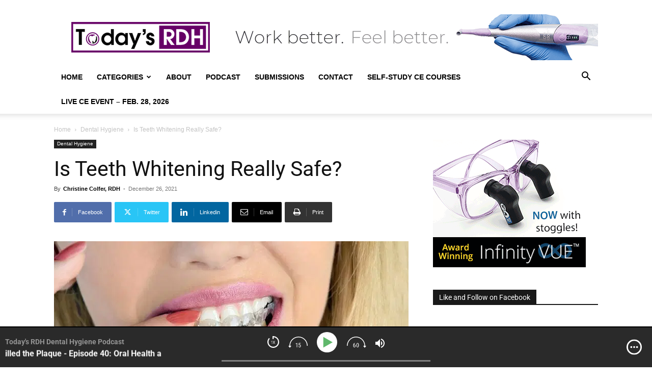

--- FILE ---
content_type: text/html; charset=UTF-8
request_url: https://www.todaysrdh.com/is-teeth-whitening-really-safe/
body_size: 49510
content:
<!doctype html >
<!--[if IE 8]>    <html class="ie8" lang="en"> <![endif]-->
<!--[if IE 9]>    <html class="ie9" lang="en"> <![endif]-->
<!--[if gt IE 8]><!--> <html lang="en-US"> <!--<![endif]-->
<head>
    <title>Is Teeth Whitening Really Safe? - Today&#039;s RDH</title>
    <meta charset="UTF-8" />
    <meta name="viewport" content="width=device-width, initial-scale=1.0">
    <link rel="pingback" href="https://www.todaysrdh.com/xmlrpc.php" />
    <meta name='robots' content='index, follow, max-image-preview:large, max-snippet:-1, max-video-preview:-1' />
<link rel="icon" type="image/png" href="https://cdn.todaysrdh.com/wp-content/uploads/2017/09/Todays-RDH-Favicon.png"><link rel="apple-touch-icon" sizes="76x76" href="https://cdn.todaysrdh.com/wp-content/uploads/2017/09/Phone-Icon-76.png"/><link rel="apple-touch-icon" sizes="120x120" href="https://cdn.todaysrdh.com/wp-content/uploads/2017/09/Phone-Icon-120.png"/><link rel="apple-touch-icon" sizes="152x152" href="https://cdn.todaysrdh.com/wp-content/uploads/2017/09/Phone-Icon-152.png"/><link rel="apple-touch-icon" sizes="114x114" href="https://cdn.todaysrdh.com/wp-content/uploads/2017/09/Phone-Icon-114.png"/><link rel="apple-touch-icon" sizes="144x144" href="https://cdn.todaysrdh.com/wp-content/uploads/2017/09/Phone-Icon-144.png"/>
	<!-- This site is optimized with the Yoast SEO Premium plugin v26.7 (Yoast SEO v26.7) - https://yoast.com/wordpress/plugins/seo/ -->
	<link rel="canonical" href="https://www.todaysrdh.com/is-teeth-whitening-really-safe/" />
	<meta property="og:locale" content="en_US" />
	<meta property="og:type" content="article" />
	<meta property="og:title" content="Is Teeth Whitening Really Safe?" />
	<meta property="og:description" content="In dentistry, there are few topics that come up more in conversation with our patients than whitening. Most hygienists will answer questions regarding" />
	<meta property="og:url" content="https://www.todaysrdh.com/is-teeth-whitening-really-safe/" />
	<meta property="og:site_name" content="Today&#039;s RDH" />
	<meta property="article:publisher" content="https://www.facebook.com/TodaysRDH" />
	<meta property="article:published_time" content="2021-12-26T10:00:26+00:00" />
	<meta property="article:modified_time" content="2021-12-27T16:39:34+00:00" />
	<meta property="og:image" content="https://cdn.todaysrdh.com/wp-content/uploads/2019/04/is-teeh-whitening-safe.jpg" />
	<meta property="og:image:width" content="1068" />
	<meta property="og:image:height" content="712" />
	<meta property="og:image:type" content="image/jpeg" />
	<meta name="author" content="Christine Colfer, RDH" />
	<meta name="twitter:card" content="summary_large_image" />
	<meta name="twitter:creator" content="@todaysrdh" />
	<meta name="twitter:site" content="@todaysrdh" />
	<meta name="twitter:label1" content="Written by" />
	<meta name="twitter:data1" content="Christine Colfer, RDH" />
	<meta name="twitter:label2" content="Est. reading time" />
	<meta name="twitter:data2" content="6 minutes" />
	<script type="application/ld+json" class="yoast-schema-graph">{"@context":"https://schema.org","@graph":[{"@type":"Article","@id":"https://www.todaysrdh.com/is-teeth-whitening-really-safe/#article","isPartOf":{"@id":"https://www.todaysrdh.com/is-teeth-whitening-really-safe/"},"author":{"name":"Christine Colfer, RDH","@id":"https://www.todaysrdh.com/#/schema/person/9e5e84c075e82f4970327bf19d506aa4"},"headline":"Is Teeth Whitening Really Safe?","datePublished":"2021-12-26T10:00:26+00:00","dateModified":"2021-12-27T16:39:34+00:00","mainEntityOfPage":{"@id":"https://www.todaysrdh.com/is-teeth-whitening-really-safe/"},"wordCount":1160,"publisher":{"@id":"https://www.todaysrdh.com/#organization"},"image":{"@id":"https://www.todaysrdh.com/is-teeth-whitening-really-safe/#primaryimage"},"thumbnailUrl":"https://cdn.todaysrdh.com/wp-content/uploads/2019/04/is-teeh-whitening-safe.jpg?strip=all","articleSection":["Dental Hygiene"],"inLanguage":"en-US"},{"@type":"WebPage","@id":"https://www.todaysrdh.com/is-teeth-whitening-really-safe/","url":"https://www.todaysrdh.com/is-teeth-whitening-really-safe/","name":"Is Teeth Whitening Really Safe? - Today&#039;s RDH","isPartOf":{"@id":"https://www.todaysrdh.com/#website"},"primaryImageOfPage":{"@id":"https://www.todaysrdh.com/is-teeth-whitening-really-safe/#primaryimage"},"image":{"@id":"https://www.todaysrdh.com/is-teeth-whitening-really-safe/#primaryimage"},"thumbnailUrl":"https://cdn.todaysrdh.com/wp-content/uploads/2019/04/is-teeh-whitening-safe.jpg?strip=all","datePublished":"2021-12-26T10:00:26+00:00","dateModified":"2021-12-27T16:39:34+00:00","breadcrumb":{"@id":"https://www.todaysrdh.com/is-teeth-whitening-really-safe/#breadcrumb"},"inLanguage":"en-US","potentialAction":[{"@type":"ReadAction","target":["https://www.todaysrdh.com/is-teeth-whitening-really-safe/"]}]},{"@type":"ImageObject","inLanguage":"en-US","@id":"https://www.todaysrdh.com/is-teeth-whitening-really-safe/#primaryimage","url":"https://cdn.todaysrdh.com/wp-content/uploads/2019/04/is-teeh-whitening-safe.jpg?strip=all","contentUrl":"https://cdn.todaysrdh.com/wp-content/uploads/2019/04/is-teeh-whitening-safe.jpg?strip=all","width":1068,"height":712,"caption":"© deeaf / Adobe Stock"},{"@type":"BreadcrumbList","@id":"https://www.todaysrdh.com/is-teeth-whitening-really-safe/#breadcrumb","itemListElement":[{"@type":"ListItem","position":1,"name":"Home","item":"https://www.todaysrdh.com/"},{"@type":"ListItem","position":2,"name":"Is Teeth Whitening Really Safe?"}]},{"@type":"WebSite","@id":"https://www.todaysrdh.com/#website","url":"https://www.todaysrdh.com/","name":"Today's RDH","description":"Dental Hygiene News, Research, and Entertainment","publisher":{"@id":"https://www.todaysrdh.com/#organization"},"potentialAction":[{"@type":"SearchAction","target":{"@type":"EntryPoint","urlTemplate":"https://www.todaysrdh.com/?s={search_term_string}"},"query-input":{"@type":"PropertyValueSpecification","valueRequired":true,"valueName":"search_term_string"}}],"inLanguage":"en-US"},{"@type":"Organization","@id":"https://www.todaysrdh.com/#organization","name":"Today's RDH","url":"https://www.todaysrdh.com/","logo":{"@type":"ImageObject","inLanguage":"en-US","@id":"https://www.todaysrdh.com/#/schema/logo/image/","url":"https://cdn.todaysrdh.com/wp-content/uploads/2023/05/trdh.jpg?strip=all&lossy=1&ssl=1","contentUrl":"https://cdn.todaysrdh.com/wp-content/uploads/2023/05/trdh.jpg?strip=all&lossy=1&ssl=1","width":696,"height":696,"caption":"Today's RDH"},"image":{"@id":"https://www.todaysrdh.com/#/schema/logo/image/"},"sameAs":["https://www.facebook.com/TodaysRDH","https://x.com/todaysrdh","https://www.linkedin.com/company/todays-rdh","https://open.spotify.com/show/73ZP96vesMzM5lw34Us0Vp"]},{"@type":"Person","@id":"https://www.todaysrdh.com/#/schema/person/9e5e84c075e82f4970327bf19d506aa4","name":"Christine Colfer, RDH","image":{"@type":"ImageObject","inLanguage":"en-US","@id":"https://www.todaysrdh.com/#/schema/person/image/","url":"https://cdn.todaysrdh.com/wp-content/uploads/2018/01/Christine-Colfer.png?strip=all&resize=96%2C96","contentUrl":"https://cdn.todaysrdh.com/wp-content/uploads/2018/01/Christine-Colfer.png?strip=all&resize=96%2C96","caption":"Christine Colfer, RDH"},"description":"Christine Colfer, RDH, is a practicing clinician in Paoli, Pennsylvania. She is passionate about improving the oral health of all her patients through education and personalized care built on long-term relationships. Christine believes in treating patients as a whole by taking into consideration their overall health both physically and psychologically. When not in the operatory, Christine enjoys spending as much time as possible with her husband and daughter. Among other things she loves reading, cooking, trips to Disney World and trivia games.","url":"https://www.todaysrdh.com/author/author_christine-colfer/"}]}</script>
	<!-- / Yoast SEO Premium plugin. -->


<link rel='dns-prefetch' href='//stats.wp.com' />
<link rel='dns-prefetch' href='//v0.wordpress.com' />
<link rel='dns-prefetch' href='//cdn.todaysrdh.com' />
<link rel='preconnect' href='//cdn.todaysrdh.com' />
<link rel='preconnect' href='//cdn.todaysrdh.com' crossorigin />
<link rel="alternate" type="application/rss+xml" title="Today&#039;s RDH &raquo; Feed" href="https://www.todaysrdh.com/feed/" />
<link rel="alternate" type="application/rss+xml" title="Today&#039;s RDH &raquo; Comments Feed" href="https://www.todaysrdh.com/comments/feed/" />
<link rel="alternate" title="oEmbed (JSON)" type="application/json+oembed" href="https://www.todaysrdh.com/wp-json/oembed/1.0/embed?url=https%3A%2F%2Fwww.todaysrdh.com%2Fis-teeth-whitening-really-safe%2F" />
<link rel="alternate" title="oEmbed (XML)" type="text/xml+oembed" href="https://www.todaysrdh.com/wp-json/oembed/1.0/embed?url=https%3A%2F%2Fwww.todaysrdh.com%2Fis-teeth-whitening-really-safe%2F&#038;format=xml" />
<!-- www.todaysrdh.com is managing ads with Advanced Ads 2.0.16 – https://wpadvancedads.com/ --><script id="today-ready">
			window.advanced_ads_ready=function(e,a){a=a||"complete";var d=function(e){return"interactive"===a?"loading"!==e:"complete"===e};d(document.readyState)?e():document.addEventListener("readystatechange",(function(a){d(a.target.readyState)&&e()}),{once:"interactive"===a})},window.advanced_ads_ready_queue=window.advanced_ads_ready_queue||[];		</script>
		<style id='wp-img-auto-sizes-contain-inline-css' type='text/css'>
img:is([sizes=auto i],[sizes^="auto," i]){contain-intrinsic-size:3000px 1500px}
/*# sourceURL=wp-img-auto-sizes-contain-inline-css */
</style>
<style id='wp-emoji-styles-inline-css' type='text/css'>

	img.wp-smiley, img.emoji {
		display: inline !important;
		border: none !important;
		box-shadow: none !important;
		height: 1em !important;
		width: 1em !important;
		margin: 0 0.07em !important;
		vertical-align: -0.1em !important;
		background: none !important;
		padding: 0 !important;
	}
/*# sourceURL=wp-emoji-styles-inline-css */
</style>
<style id='wp-block-library-inline-css' type='text/css'>
:root{--wp-block-synced-color:#7a00df;--wp-block-synced-color--rgb:122,0,223;--wp-bound-block-color:var(--wp-block-synced-color);--wp-editor-canvas-background:#ddd;--wp-admin-theme-color:#007cba;--wp-admin-theme-color--rgb:0,124,186;--wp-admin-theme-color-darker-10:#006ba1;--wp-admin-theme-color-darker-10--rgb:0,107,160.5;--wp-admin-theme-color-darker-20:#005a87;--wp-admin-theme-color-darker-20--rgb:0,90,135;--wp-admin-border-width-focus:2px}@media (min-resolution:192dpi){:root{--wp-admin-border-width-focus:1.5px}}.wp-element-button{cursor:pointer}:root .has-very-light-gray-background-color{background-color:#eee}:root .has-very-dark-gray-background-color{background-color:#313131}:root .has-very-light-gray-color{color:#eee}:root .has-very-dark-gray-color{color:#313131}:root .has-vivid-green-cyan-to-vivid-cyan-blue-gradient-background{background:linear-gradient(135deg,#00d084,#0693e3)}:root .has-purple-crush-gradient-background{background:linear-gradient(135deg,#34e2e4,#4721fb 50%,#ab1dfe)}:root .has-hazy-dawn-gradient-background{background:linear-gradient(135deg,#faaca8,#dad0ec)}:root .has-subdued-olive-gradient-background{background:linear-gradient(135deg,#fafae1,#67a671)}:root .has-atomic-cream-gradient-background{background:linear-gradient(135deg,#fdd79a,#004a59)}:root .has-nightshade-gradient-background{background:linear-gradient(135deg,#330968,#31cdcf)}:root .has-midnight-gradient-background{background:linear-gradient(135deg,#020381,#2874fc)}:root{--wp--preset--font-size--normal:16px;--wp--preset--font-size--huge:42px}.has-regular-font-size{font-size:1em}.has-larger-font-size{font-size:2.625em}.has-normal-font-size{font-size:var(--wp--preset--font-size--normal)}.has-huge-font-size{font-size:var(--wp--preset--font-size--huge)}.has-text-align-center{text-align:center}.has-text-align-left{text-align:left}.has-text-align-right{text-align:right}.has-fit-text{white-space:nowrap!important}#end-resizable-editor-section{display:none}.aligncenter{clear:both}.items-justified-left{justify-content:flex-start}.items-justified-center{justify-content:center}.items-justified-right{justify-content:flex-end}.items-justified-space-between{justify-content:space-between}.screen-reader-text{border:0;clip-path:inset(50%);height:1px;margin:-1px;overflow:hidden;padding:0;position:absolute;width:1px;word-wrap:normal!important}.screen-reader-text:focus{background-color:#ddd;clip-path:none;color:#444;display:block;font-size:1em;height:auto;left:5px;line-height:normal;padding:15px 23px 14px;text-decoration:none;top:5px;width:auto;z-index:100000}html :where(.has-border-color){border-style:solid}html :where([style*=border-top-color]){border-top-style:solid}html :where([style*=border-right-color]){border-right-style:solid}html :where([style*=border-bottom-color]){border-bottom-style:solid}html :where([style*=border-left-color]){border-left-style:solid}html :where([style*=border-width]){border-style:solid}html :where([style*=border-top-width]){border-top-style:solid}html :where([style*=border-right-width]){border-right-style:solid}html :where([style*=border-bottom-width]){border-bottom-style:solid}html :where([style*=border-left-width]){border-left-style:solid}html :where(img[class*=wp-image-]){height:auto;max-width:100%}:where(figure){margin:0 0 1em}html :where(.is-position-sticky){--wp-admin--admin-bar--position-offset:var(--wp-admin--admin-bar--height,0px)}@media screen and (max-width:600px){html :where(.is-position-sticky){--wp-admin--admin-bar--position-offset:0px}}

/*# sourceURL=wp-block-library-inline-css */
</style><style id='global-styles-inline-css' type='text/css'>
:root{--wp--preset--aspect-ratio--square: 1;--wp--preset--aspect-ratio--4-3: 4/3;--wp--preset--aspect-ratio--3-4: 3/4;--wp--preset--aspect-ratio--3-2: 3/2;--wp--preset--aspect-ratio--2-3: 2/3;--wp--preset--aspect-ratio--16-9: 16/9;--wp--preset--aspect-ratio--9-16: 9/16;--wp--preset--color--black: #000000;--wp--preset--color--cyan-bluish-gray: #abb8c3;--wp--preset--color--white: #ffffff;--wp--preset--color--pale-pink: #f78da7;--wp--preset--color--vivid-red: #cf2e2e;--wp--preset--color--luminous-vivid-orange: #ff6900;--wp--preset--color--luminous-vivid-amber: #fcb900;--wp--preset--color--light-green-cyan: #7bdcb5;--wp--preset--color--vivid-green-cyan: #00d084;--wp--preset--color--pale-cyan-blue: #8ed1fc;--wp--preset--color--vivid-cyan-blue: #0693e3;--wp--preset--color--vivid-purple: #9b51e0;--wp--preset--gradient--vivid-cyan-blue-to-vivid-purple: linear-gradient(135deg,rgb(6,147,227) 0%,rgb(155,81,224) 100%);--wp--preset--gradient--light-green-cyan-to-vivid-green-cyan: linear-gradient(135deg,rgb(122,220,180) 0%,rgb(0,208,130) 100%);--wp--preset--gradient--luminous-vivid-amber-to-luminous-vivid-orange: linear-gradient(135deg,rgb(252,185,0) 0%,rgb(255,105,0) 100%);--wp--preset--gradient--luminous-vivid-orange-to-vivid-red: linear-gradient(135deg,rgb(255,105,0) 0%,rgb(207,46,46) 100%);--wp--preset--gradient--very-light-gray-to-cyan-bluish-gray: linear-gradient(135deg,rgb(238,238,238) 0%,rgb(169,184,195) 100%);--wp--preset--gradient--cool-to-warm-spectrum: linear-gradient(135deg,rgb(74,234,220) 0%,rgb(151,120,209) 20%,rgb(207,42,186) 40%,rgb(238,44,130) 60%,rgb(251,105,98) 80%,rgb(254,248,76) 100%);--wp--preset--gradient--blush-light-purple: linear-gradient(135deg,rgb(255,206,236) 0%,rgb(152,150,240) 100%);--wp--preset--gradient--blush-bordeaux: linear-gradient(135deg,rgb(254,205,165) 0%,rgb(254,45,45) 50%,rgb(107,0,62) 100%);--wp--preset--gradient--luminous-dusk: linear-gradient(135deg,rgb(255,203,112) 0%,rgb(199,81,192) 50%,rgb(65,88,208) 100%);--wp--preset--gradient--pale-ocean: linear-gradient(135deg,rgb(255,245,203) 0%,rgb(182,227,212) 50%,rgb(51,167,181) 100%);--wp--preset--gradient--electric-grass: linear-gradient(135deg,rgb(202,248,128) 0%,rgb(113,206,126) 100%);--wp--preset--gradient--midnight: linear-gradient(135deg,rgb(2,3,129) 0%,rgb(40,116,252) 100%);--wp--preset--font-size--small: 11px;--wp--preset--font-size--medium: 20px;--wp--preset--font-size--large: 32px;--wp--preset--font-size--x-large: 42px;--wp--preset--font-size--regular: 15px;--wp--preset--font-size--larger: 50px;--wp--preset--spacing--20: 0.44rem;--wp--preset--spacing--30: 0.67rem;--wp--preset--spacing--40: 1rem;--wp--preset--spacing--50: 1.5rem;--wp--preset--spacing--60: 2.25rem;--wp--preset--spacing--70: 3.38rem;--wp--preset--spacing--80: 5.06rem;--wp--preset--shadow--natural: 6px 6px 9px rgba(0, 0, 0, 0.2);--wp--preset--shadow--deep: 12px 12px 50px rgba(0, 0, 0, 0.4);--wp--preset--shadow--sharp: 6px 6px 0px rgba(0, 0, 0, 0.2);--wp--preset--shadow--outlined: 6px 6px 0px -3px rgb(255, 255, 255), 6px 6px rgb(0, 0, 0);--wp--preset--shadow--crisp: 6px 6px 0px rgb(0, 0, 0);}:where(.is-layout-flex){gap: 0.5em;}:where(.is-layout-grid){gap: 0.5em;}body .is-layout-flex{display: flex;}.is-layout-flex{flex-wrap: wrap;align-items: center;}.is-layout-flex > :is(*, div){margin: 0;}body .is-layout-grid{display: grid;}.is-layout-grid > :is(*, div){margin: 0;}:where(.wp-block-columns.is-layout-flex){gap: 2em;}:where(.wp-block-columns.is-layout-grid){gap: 2em;}:where(.wp-block-post-template.is-layout-flex){gap: 1.25em;}:where(.wp-block-post-template.is-layout-grid){gap: 1.25em;}.has-black-color{color: var(--wp--preset--color--black) !important;}.has-cyan-bluish-gray-color{color: var(--wp--preset--color--cyan-bluish-gray) !important;}.has-white-color{color: var(--wp--preset--color--white) !important;}.has-pale-pink-color{color: var(--wp--preset--color--pale-pink) !important;}.has-vivid-red-color{color: var(--wp--preset--color--vivid-red) !important;}.has-luminous-vivid-orange-color{color: var(--wp--preset--color--luminous-vivid-orange) !important;}.has-luminous-vivid-amber-color{color: var(--wp--preset--color--luminous-vivid-amber) !important;}.has-light-green-cyan-color{color: var(--wp--preset--color--light-green-cyan) !important;}.has-vivid-green-cyan-color{color: var(--wp--preset--color--vivid-green-cyan) !important;}.has-pale-cyan-blue-color{color: var(--wp--preset--color--pale-cyan-blue) !important;}.has-vivid-cyan-blue-color{color: var(--wp--preset--color--vivid-cyan-blue) !important;}.has-vivid-purple-color{color: var(--wp--preset--color--vivid-purple) !important;}.has-black-background-color{background-color: var(--wp--preset--color--black) !important;}.has-cyan-bluish-gray-background-color{background-color: var(--wp--preset--color--cyan-bluish-gray) !important;}.has-white-background-color{background-color: var(--wp--preset--color--white) !important;}.has-pale-pink-background-color{background-color: var(--wp--preset--color--pale-pink) !important;}.has-vivid-red-background-color{background-color: var(--wp--preset--color--vivid-red) !important;}.has-luminous-vivid-orange-background-color{background-color: var(--wp--preset--color--luminous-vivid-orange) !important;}.has-luminous-vivid-amber-background-color{background-color: var(--wp--preset--color--luminous-vivid-amber) !important;}.has-light-green-cyan-background-color{background-color: var(--wp--preset--color--light-green-cyan) !important;}.has-vivid-green-cyan-background-color{background-color: var(--wp--preset--color--vivid-green-cyan) !important;}.has-pale-cyan-blue-background-color{background-color: var(--wp--preset--color--pale-cyan-blue) !important;}.has-vivid-cyan-blue-background-color{background-color: var(--wp--preset--color--vivid-cyan-blue) !important;}.has-vivid-purple-background-color{background-color: var(--wp--preset--color--vivid-purple) !important;}.has-black-border-color{border-color: var(--wp--preset--color--black) !important;}.has-cyan-bluish-gray-border-color{border-color: var(--wp--preset--color--cyan-bluish-gray) !important;}.has-white-border-color{border-color: var(--wp--preset--color--white) !important;}.has-pale-pink-border-color{border-color: var(--wp--preset--color--pale-pink) !important;}.has-vivid-red-border-color{border-color: var(--wp--preset--color--vivid-red) !important;}.has-luminous-vivid-orange-border-color{border-color: var(--wp--preset--color--luminous-vivid-orange) !important;}.has-luminous-vivid-amber-border-color{border-color: var(--wp--preset--color--luminous-vivid-amber) !important;}.has-light-green-cyan-border-color{border-color: var(--wp--preset--color--light-green-cyan) !important;}.has-vivid-green-cyan-border-color{border-color: var(--wp--preset--color--vivid-green-cyan) !important;}.has-pale-cyan-blue-border-color{border-color: var(--wp--preset--color--pale-cyan-blue) !important;}.has-vivid-cyan-blue-border-color{border-color: var(--wp--preset--color--vivid-cyan-blue) !important;}.has-vivid-purple-border-color{border-color: var(--wp--preset--color--vivid-purple) !important;}.has-vivid-cyan-blue-to-vivid-purple-gradient-background{background: var(--wp--preset--gradient--vivid-cyan-blue-to-vivid-purple) !important;}.has-light-green-cyan-to-vivid-green-cyan-gradient-background{background: var(--wp--preset--gradient--light-green-cyan-to-vivid-green-cyan) !important;}.has-luminous-vivid-amber-to-luminous-vivid-orange-gradient-background{background: var(--wp--preset--gradient--luminous-vivid-amber-to-luminous-vivid-orange) !important;}.has-luminous-vivid-orange-to-vivid-red-gradient-background{background: var(--wp--preset--gradient--luminous-vivid-orange-to-vivid-red) !important;}.has-very-light-gray-to-cyan-bluish-gray-gradient-background{background: var(--wp--preset--gradient--very-light-gray-to-cyan-bluish-gray) !important;}.has-cool-to-warm-spectrum-gradient-background{background: var(--wp--preset--gradient--cool-to-warm-spectrum) !important;}.has-blush-light-purple-gradient-background{background: var(--wp--preset--gradient--blush-light-purple) !important;}.has-blush-bordeaux-gradient-background{background: var(--wp--preset--gradient--blush-bordeaux) !important;}.has-luminous-dusk-gradient-background{background: var(--wp--preset--gradient--luminous-dusk) !important;}.has-pale-ocean-gradient-background{background: var(--wp--preset--gradient--pale-ocean) !important;}.has-electric-grass-gradient-background{background: var(--wp--preset--gradient--electric-grass) !important;}.has-midnight-gradient-background{background: var(--wp--preset--gradient--midnight) !important;}.has-small-font-size{font-size: var(--wp--preset--font-size--small) !important;}.has-medium-font-size{font-size: var(--wp--preset--font-size--medium) !important;}.has-large-font-size{font-size: var(--wp--preset--font-size--large) !important;}.has-x-large-font-size{font-size: var(--wp--preset--font-size--x-large) !important;}
/*# sourceURL=global-styles-inline-css */
</style>

<style id='classic-theme-styles-inline-css' type='text/css'>
/*! This file is auto-generated */
.wp-block-button__link{color:#fff;background-color:#32373c;border-radius:9999px;box-shadow:none;text-decoration:none;padding:calc(.667em + 2px) calc(1.333em + 2px);font-size:1.125em}.wp-block-file__button{background:#32373c;color:#fff;text-decoration:none}
/*# sourceURL=/wp-includes/css/classic-themes.min.css */
</style>
<link rel='stylesheet' id='onionbuzz-frontend-css-frontend.css-css' href='https://cdn.todaysrdh.com/wp-content/plugins/onionbuzz/static/frontend/css/frontend.css?ver=1.2.2' type='text/css' media='all' />
<link rel='stylesheet' id='onionbuzz-frontend-css-widget-leaderboard.css-css' href='https://cdn.todaysrdh.com/wp-content/plugins/onionbuzz/static/frontend/css/widget-leaderboard.css?ver=1.2.2' type='text/css' media='all' />
<link rel='stylesheet' id='onionbuzz-vendors-animations-animations.css-css' href='https://cdn.todaysrdh.com/wp-content/plugins/onionbuzz/static/vendors/animations/animations.css?ver=1.2.2' type='text/css' media='all' />
<link rel='stylesheet' id='ppress-frontend-css' href='https://cdn.todaysrdh.com/wp-content/plugins/wp-user-avatar/assets/css/frontend.min.css?ver=4.16.8' type='text/css' media='all' />
<link rel='stylesheet' id='ppress-flatpickr-css' href='https://cdn.todaysrdh.com/wp-content/plugins/wp-user-avatar/assets/flatpickr/flatpickr.min.css?ver=4.16.8' type='text/css' media='all' />
<link rel='stylesheet' id='ppress-select2-css' href='https://cdn.todaysrdh.com/wp-content/plugins/wp-user-avatar/assets/select2/select2.min.css?m=1764779021' type='text/css' media='all' />
<link rel='stylesheet' id='td-plugin-multi-purpose-css' href='https://cdn.todaysrdh.com/wp-content/plugins/td-composer/td-multi-purpose/style.css?ver=9c5a7338c90cbd82cb580e34cffb127f' type='text/css' media='all' />
<link rel='stylesheet' id='td-theme-css' href='https://cdn.todaysrdh.com/wp-content/themes/Newspaper/style.css?ver=12.7.4' type='text/css' media='all' />
<style id='td-theme-inline-css' type='text/css'>@media (max-width:767px){.td-header-desktop-wrap{display:none}}@media (min-width:767px){.td-header-mobile-wrap{display:none}}</style>
<link rel='stylesheet' id='td-legacy-framework-front-style-css' href='https://cdn.todaysrdh.com/wp-content/plugins/td-composer/legacy/Newspaper/assets/css/td_legacy_main.css?ver=9c5a7338c90cbd82cb580e34cffb127f' type='text/css' media='all' />
<link rel='stylesheet' id='td-standard-pack-framework-front-style-css' href='https://cdn.todaysrdh.com/wp-content/plugins/td-standard-pack/Newspaper/assets/css/td_standard_pack_main.css?ver=1314111a2e147bac488ccdd97e4704ff' type='text/css' media='all' />
<script type="text/javascript" src="https://cdn.todaysrdh.com/wp-includes/js/jquery/jquery.min.js?ver=3.7.1" id="jquery-core-js"></script>
<script type="text/javascript" src="https://cdn.todaysrdh.com/wp-includes/js/jquery/jquery-migrate.min.js?ver=3.4.1" id="jquery-migrate-js"></script>
<script type="text/javascript" src="https://cdn.todaysrdh.com/wp-content/plugins/wp-user-avatar/assets/flatpickr/flatpickr.min.js?ver=4.16.8" id="ppress-flatpickr-js"></script>
<script type="text/javascript" src="https://cdn.todaysrdh.com/wp-content/plugins/wp-user-avatar/assets/select2/select2.min.js?ver=4.16.8" id="ppress-select2-js"></script>
<script type="text/javascript" id="advanced-ads-advanced-js-js-extra">
/* <![CDATA[ */
var advads_options = {"blog_id":"1","privacy":{"enabled":false,"state":"not_needed"}};
//# sourceURL=advanced-ads-advanced-js-js-extra
/* ]]> */
</script>
<script type="text/javascript" src="https://cdn.todaysrdh.com/wp-content/plugins/advanced-ads/public/assets/js/advanced.min.js?ver=2.0.16" id="advanced-ads-advanced-js-js"></script>
<script type="text/javascript" id="advanced_ads_pro/visitor_conditions-js-extra">
/* <![CDATA[ */
var advanced_ads_pro_visitor_conditions = {"referrer_cookie_name":"advanced_ads_pro_visitor_referrer","referrer_exdays":"365","page_impr_cookie_name":"advanced_ads_page_impressions","page_impr_exdays":"3650"};
//# sourceURL=advanced_ads_pro%2Fvisitor_conditions-js-extra
/* ]]> */
</script>
<script type="text/javascript" src="https://cdn.todaysrdh.com/wp-content/plugins/advanced-ads-pro/modules/advanced-visitor-conditions/inc/conditions.min.js?ver=3.0.8" id="advanced_ads_pro/visitor_conditions-js"></script>
<link rel="https://api.w.org/" href="https://www.todaysrdh.com/wp-json/" /><link rel="alternate" title="JSON" type="application/json" href="https://www.todaysrdh.com/wp-json/wp/v2/posts/4372" /><link rel="EditURI" type="application/rsd+xml" title="RSD" href="https://www.todaysrdh.com/xmlrpc.php?rsd" />
<meta name="generator" content="WordPress 6.9" />
<link rel='shortlink' href='https://wp.me/p95Orv-18w' />
<meta name="google-site-verification" content="vpc58JH9J9Uwd0sT3bTRua0EbY5p_Drj0T4jtbTDN14" />
<meta name="facebook-domain-verification" content="6f0fau8b0r5lgnyraxltl34ygnqp5h" />

<!-- Facebook Pixel Code -->
<script>
  !function(f,b,e,v,n,t,s)
  {if(f.fbq)return;n=f.fbq=function(){n.callMethod?
  n.callMethod.apply(n,arguments):n.queue.push(arguments)};
  if(!f._fbq)f._fbq=n;n.push=n;n.loaded=!0;n.version='2.0';
  n.queue=[];t=b.createElement(e);t.async=!0;
  t.src=v;s=b.getElementsByTagName(e)[0];
  s.parentNode.insertBefore(t,s)}(window, document,'script',
  'https://connect.facebook.net/en_US/fbevents.js');
  fbq('init', '262028664197614');
  fbq('track', 'PageView');
</script>

<noscript><img height="1" width="1" style="display:none"
  src="https://www.facebook.com/tr?id=262028664197614&ev=PageView&noscript=1"
/></noscript>
<!-- End Facebook Pixel Code -->

<!-- OLD Global site tag (gtag.js) - Google Ads: 667066905 -->
<script async src="https://www.googletagmanager.com/gtag/js?id=AW-667066905"></script>
<script>
  window.dataLayer = window.dataLayer || [];
  function gtag(){dataLayer.push(arguments);}
  gtag('js', new Date());

  gtag('config', 'AW-667066905');
</script>
<!-- Onionbuzz Custom CSS -->
<style type="text/css">

</style>
<!-- Onionbuzz Custom CSS END -->
<script type="text/javascript">window.onionbuzz_params = {"ajax_url":"https:\/\/www.todaysrdh.com\/wp-admin\/admin-ajax.php","is_mobile":false};</script>	<style>img#wpstats{display:none}</style>
				<script type="text/javascript">
			var advadsCfpQueue = [];
			var advadsCfpAd = function( adID ) {
				if ( 'undefined' === typeof advadsProCfp ) {
					advadsCfpQueue.push( adID )
				} else {
					advadsProCfp.addElement( adID )
				}
			}
		</script>
		<noscript><style>.lazyload[data-src]{display:none !important;}</style></noscript><style>.lazyload{background-image:none !important;}.lazyload:before{background-image:none !important;}</style>
<!-- JS generated by theme -->

<script type="text/javascript" id="td-generated-header-js">
    
    

	    var tdBlocksArray = []; //here we store all the items for the current page

	    // td_block class - each ajax block uses a object of this class for requests
	    function tdBlock() {
		    this.id = '';
		    this.block_type = 1; //block type id (1-234 etc)
		    this.atts = '';
		    this.td_column_number = '';
		    this.td_current_page = 1; //
		    this.post_count = 0; //from wp
		    this.found_posts = 0; //from wp
		    this.max_num_pages = 0; //from wp
		    this.td_filter_value = ''; //current live filter value
		    this.is_ajax_running = false;
		    this.td_user_action = ''; // load more or infinite loader (used by the animation)
		    this.header_color = '';
		    this.ajax_pagination_infinite_stop = ''; //show load more at page x
	    }

        // td_js_generator - mini detector
        ( function () {
            var htmlTag = document.getElementsByTagName("html")[0];

	        if ( navigator.userAgent.indexOf("MSIE 10.0") > -1 ) {
                htmlTag.className += ' ie10';
            }

            if ( !!navigator.userAgent.match(/Trident.*rv\:11\./) ) {
                htmlTag.className += ' ie11';
            }

	        if ( navigator.userAgent.indexOf("Edge") > -1 ) {
                htmlTag.className += ' ieEdge';
            }

            if ( /(iPad|iPhone|iPod)/g.test(navigator.userAgent) ) {
                htmlTag.className += ' td-md-is-ios';
            }

            var user_agent = navigator.userAgent.toLowerCase();
            if ( user_agent.indexOf("android") > -1 ) {
                htmlTag.className += ' td-md-is-android';
            }

            if ( -1 !== navigator.userAgent.indexOf('Mac OS X')  ) {
                htmlTag.className += ' td-md-is-os-x';
            }

            if ( /chrom(e|ium)/.test(navigator.userAgent.toLowerCase()) ) {
               htmlTag.className += ' td-md-is-chrome';
            }

            if ( -1 !== navigator.userAgent.indexOf('Firefox') ) {
                htmlTag.className += ' td-md-is-firefox';
            }

            if ( -1 !== navigator.userAgent.indexOf('Safari') && -1 === navigator.userAgent.indexOf('Chrome') ) {
                htmlTag.className += ' td-md-is-safari';
            }

            if( -1 !== navigator.userAgent.indexOf('IEMobile') ){
                htmlTag.className += ' td-md-is-iemobile';
            }

        })();

        var tdLocalCache = {};

        ( function () {
            "use strict";

            tdLocalCache = {
                data: {},
                remove: function (resource_id) {
                    delete tdLocalCache.data[resource_id];
                },
                exist: function (resource_id) {
                    return tdLocalCache.data.hasOwnProperty(resource_id) && tdLocalCache.data[resource_id] !== null;
                },
                get: function (resource_id) {
                    return tdLocalCache.data[resource_id];
                },
                set: function (resource_id, cachedData) {
                    tdLocalCache.remove(resource_id);
                    tdLocalCache.data[resource_id] = cachedData;
                }
            };
        })();

    
    
var td_viewport_interval_list=[{"limitBottom":767,"sidebarWidth":228},{"limitBottom":1018,"sidebarWidth":300},{"limitBottom":1140,"sidebarWidth":324}];
var tdc_is_installed="yes";
var tdc_domain_active=false;
var td_ajax_url="https:\/\/www.todaysrdh.com\/wp-admin\/admin-ajax.php?td_theme_name=Newspaper&v=12.7.4";
var td_get_template_directory_uri="https:\/\/www.todaysrdh.com\/wp-content\/plugins\/td-composer\/legacy\/common";
var tds_snap_menu="snap";
var tds_logo_on_sticky="";
var tds_header_style="";
var td_please_wait="Please wait...";
var td_email_user_pass_incorrect="User or password incorrect!";
var td_email_user_incorrect="Email or username incorrect!";
var td_email_incorrect="Email incorrect!";
var td_user_incorrect="Username incorrect!";
var td_email_user_empty="Email or username empty!";
var td_pass_empty="Pass empty!";
var td_pass_pattern_incorrect="Invalid Pass Pattern!";
var td_retype_pass_incorrect="Retyped Pass incorrect!";
var tds_more_articles_on_post_enable="";
var tds_more_articles_on_post_time_to_wait="";
var tds_more_articles_on_post_pages_distance_from_top=0;
var tds_captcha="";
var tds_theme_color_site_wide="#660066";
var tds_smart_sidebar="enabled";
var tdThemeName="Newspaper";
var tdThemeNameWl="Newspaper";
var td_magnific_popup_translation_tPrev="Previous (Left arrow key)";
var td_magnific_popup_translation_tNext="Next (Right arrow key)";
var td_magnific_popup_translation_tCounter="%curr% of %total%";
var td_magnific_popup_translation_ajax_tError="The content from %url% could not be loaded.";
var td_magnific_popup_translation_image_tError="The image #%curr% could not be loaded.";
var tdBlockNonce="7dc8aaac78";
var tdMobileMenu="enabled";
var tdMobileSearch="enabled";
var tdDateNamesI18n={"month_names":["January","February","March","April","May","June","July","August","September","October","November","December"],"month_names_short":["Jan","Feb","Mar","Apr","May","Jun","Jul","Aug","Sep","Oct","Nov","Dec"],"day_names":["Sunday","Monday","Tuesday","Wednesday","Thursday","Friday","Saturday"],"day_names_short":["Sun","Mon","Tue","Wed","Thu","Fri","Sat"]};
var tdb_modal_confirm="Save";
var tdb_modal_cancel="Cancel";
var tdb_modal_confirm_alt="Yes";
var tdb_modal_cancel_alt="No";
var td_deploy_mode="deploy";
var td_ad_background_click_link="";
var td_ad_background_click_target="";
</script>


<!-- Header style compiled by theme -->

<style>.td-menu-background,.td-search-background{background-image:url('https://cdn.todaysrdh.com/wp-content/uploads/2017/06/mobile-menu-background.png?strip=all')}:root{--td_theme_color:#660066;--td_slider_text:rgba(102,0,102,0.7);--td_header_color:rgba(0,0,0,0.9);--td_mobile_menu_color:#ffffff;--td_mobile_icons_color:#0a0a0a;--td_mobile_gradient_one_mob:#333145;--td_mobile_gradient_two_mob:#902390;--td_mobile_text_active_color:#bc7bbc}.td-header-style-12 .td-header-menu-wrap-full,.td-header-style-12 .td-affix,.td-grid-style-1.td-hover-1 .td-big-grid-post:hover .td-post-category,.td-grid-style-5.td-hover-1 .td-big-grid-post:hover .td-post-category,.td_category_template_3 .td-current-sub-category,.td_category_template_8 .td-category-header .td-category a.td-current-sub-category,.td_category_template_4 .td-category-siblings .td-category a:hover,.td_block_big_grid_9.td-grid-style-1 .td-post-category,.td_block_big_grid_9.td-grid-style-5 .td-post-category,.td-grid-style-6.td-hover-1 .td-module-thumb:after,.tdm-menu-active-style5 .td-header-menu-wrap .sf-menu>.current-menu-item>a,.tdm-menu-active-style5 .td-header-menu-wrap .sf-menu>.current-menu-ancestor>a,.tdm-menu-active-style5 .td-header-menu-wrap .sf-menu>.current-category-ancestor>a,.tdm-menu-active-style5 .td-header-menu-wrap .sf-menu>li>a:hover,.tdm-menu-active-style5 .td-header-menu-wrap .sf-menu>.sfHover>a{background-color:#660066}.td_mega_menu_sub_cats .cur-sub-cat,.td-mega-span h3 a:hover,.td_mod_mega_menu:hover .entry-title a,.header-search-wrap .result-msg a:hover,.td-header-top-menu .td-drop-down-search .td_module_wrap:hover .entry-title a,.td-header-top-menu .td-icon-search:hover,.td-header-wrap .result-msg a:hover,.top-header-menu li a:hover,.top-header-menu .current-menu-item>a,.top-header-menu .current-menu-ancestor>a,.top-header-menu .current-category-ancestor>a,.td-social-icon-wrap>a:hover,.td-header-sp-top-widget .td-social-icon-wrap a:hover,.td_mod_related_posts:hover h3>a,.td-post-template-11 .td-related-title .td-related-left:hover,.td-post-template-11 .td-related-title .td-related-right:hover,.td-post-template-11 .td-related-title .td-cur-simple-item,.td-post-template-11 .td_block_related_posts .td-next-prev-wrap a:hover,.td-category-header .td-pulldown-category-filter-link:hover,.td-category-siblings .td-subcat-dropdown a:hover,.td-category-siblings .td-subcat-dropdown a.td-current-sub-category,.footer-text-wrap .footer-email-wrap a,.footer-social-wrap a:hover,.td_module_17 .td-read-more a:hover,.td_module_18 .td-read-more a:hover,.td_module_19 .td-post-author-name a:hover,.td-pulldown-syle-2 .td-subcat-dropdown:hover .td-subcat-more span,.td-pulldown-syle-2 .td-subcat-dropdown:hover .td-subcat-more i,.td-pulldown-syle-3 .td-subcat-dropdown:hover .td-subcat-more span,.td-pulldown-syle-3 .td-subcat-dropdown:hover .td-subcat-more i,.tdm-menu-active-style3 .tdm-header.td-header-wrap .sf-menu>.current-category-ancestor>a,.tdm-menu-active-style3 .tdm-header.td-header-wrap .sf-menu>.current-menu-ancestor>a,.tdm-menu-active-style3 .tdm-header.td-header-wrap .sf-menu>.current-menu-item>a,.tdm-menu-active-style3 .tdm-header.td-header-wrap .sf-menu>.sfHover>a,.tdm-menu-active-style3 .tdm-header.td-header-wrap .sf-menu>li>a:hover{color:#660066}.td-mega-menu-page .wpb_content_element ul li a:hover,.td-theme-wrap .td-aj-search-results .td_module_wrap:hover .entry-title a,.td-theme-wrap .header-search-wrap .result-msg a:hover{color:#660066!important}.td_category_template_8 .td-category-header .td-category a.td-current-sub-category,.td_category_template_4 .td-category-siblings .td-category a:hover,.tdm-menu-active-style4 .tdm-header .sf-menu>.current-menu-item>a,.tdm-menu-active-style4 .tdm-header .sf-menu>.current-menu-ancestor>a,.tdm-menu-active-style4 .tdm-header .sf-menu>.current-category-ancestor>a,.tdm-menu-active-style4 .tdm-header .sf-menu>li>a:hover,.tdm-menu-active-style4 .tdm-header .sf-menu>.sfHover>a{border-color:#660066}.td-footer-wrapper,.td-footer-wrapper .td_block_template_7 .td-block-title>*,.td-footer-wrapper .td_block_template_17 .td-block-title,.td-footer-wrapper .td-block-title-wrap .td-wrapper-pulldown-filter{background-color:#111111}.td-footer-wrapper::before{background-image:url('https://cdn.todaysrdh.com/wp-content/uploads/2017/06/background.png?strip=all')}.td-footer-wrapper::before{background-size:cover}.td-footer-wrapper::before{background-position:center center}.td-footer-wrapper::before{opacity:0.15}.td-menu-background,.td-search-background{background-image:url('https://cdn.todaysrdh.com/wp-content/uploads/2017/06/mobile-menu-background.png?strip=all')}:root{--td_theme_color:#660066;--td_slider_text:rgba(102,0,102,0.7);--td_header_color:rgba(0,0,0,0.9);--td_mobile_menu_color:#ffffff;--td_mobile_icons_color:#0a0a0a;--td_mobile_gradient_one_mob:#333145;--td_mobile_gradient_two_mob:#902390;--td_mobile_text_active_color:#bc7bbc}.td-header-style-12 .td-header-menu-wrap-full,.td-header-style-12 .td-affix,.td-grid-style-1.td-hover-1 .td-big-grid-post:hover .td-post-category,.td-grid-style-5.td-hover-1 .td-big-grid-post:hover .td-post-category,.td_category_template_3 .td-current-sub-category,.td_category_template_8 .td-category-header .td-category a.td-current-sub-category,.td_category_template_4 .td-category-siblings .td-category a:hover,.td_block_big_grid_9.td-grid-style-1 .td-post-category,.td_block_big_grid_9.td-grid-style-5 .td-post-category,.td-grid-style-6.td-hover-1 .td-module-thumb:after,.tdm-menu-active-style5 .td-header-menu-wrap .sf-menu>.current-menu-item>a,.tdm-menu-active-style5 .td-header-menu-wrap .sf-menu>.current-menu-ancestor>a,.tdm-menu-active-style5 .td-header-menu-wrap .sf-menu>.current-category-ancestor>a,.tdm-menu-active-style5 .td-header-menu-wrap .sf-menu>li>a:hover,.tdm-menu-active-style5 .td-header-menu-wrap .sf-menu>.sfHover>a{background-color:#660066}.td_mega_menu_sub_cats .cur-sub-cat,.td-mega-span h3 a:hover,.td_mod_mega_menu:hover .entry-title a,.header-search-wrap .result-msg a:hover,.td-header-top-menu .td-drop-down-search .td_module_wrap:hover .entry-title a,.td-header-top-menu .td-icon-search:hover,.td-header-wrap .result-msg a:hover,.top-header-menu li a:hover,.top-header-menu .current-menu-item>a,.top-header-menu .current-menu-ancestor>a,.top-header-menu .current-category-ancestor>a,.td-social-icon-wrap>a:hover,.td-header-sp-top-widget .td-social-icon-wrap a:hover,.td_mod_related_posts:hover h3>a,.td-post-template-11 .td-related-title .td-related-left:hover,.td-post-template-11 .td-related-title .td-related-right:hover,.td-post-template-11 .td-related-title .td-cur-simple-item,.td-post-template-11 .td_block_related_posts .td-next-prev-wrap a:hover,.td-category-header .td-pulldown-category-filter-link:hover,.td-category-siblings .td-subcat-dropdown a:hover,.td-category-siblings .td-subcat-dropdown a.td-current-sub-category,.footer-text-wrap .footer-email-wrap a,.footer-social-wrap a:hover,.td_module_17 .td-read-more a:hover,.td_module_18 .td-read-more a:hover,.td_module_19 .td-post-author-name a:hover,.td-pulldown-syle-2 .td-subcat-dropdown:hover .td-subcat-more span,.td-pulldown-syle-2 .td-subcat-dropdown:hover .td-subcat-more i,.td-pulldown-syle-3 .td-subcat-dropdown:hover .td-subcat-more span,.td-pulldown-syle-3 .td-subcat-dropdown:hover .td-subcat-more i,.tdm-menu-active-style3 .tdm-header.td-header-wrap .sf-menu>.current-category-ancestor>a,.tdm-menu-active-style3 .tdm-header.td-header-wrap .sf-menu>.current-menu-ancestor>a,.tdm-menu-active-style3 .tdm-header.td-header-wrap .sf-menu>.current-menu-item>a,.tdm-menu-active-style3 .tdm-header.td-header-wrap .sf-menu>.sfHover>a,.tdm-menu-active-style3 .tdm-header.td-header-wrap .sf-menu>li>a:hover{color:#660066}.td-mega-menu-page .wpb_content_element ul li a:hover,.td-theme-wrap .td-aj-search-results .td_module_wrap:hover .entry-title a,.td-theme-wrap .header-search-wrap .result-msg a:hover{color:#660066!important}.td_category_template_8 .td-category-header .td-category a.td-current-sub-category,.td_category_template_4 .td-category-siblings .td-category a:hover,.tdm-menu-active-style4 .tdm-header .sf-menu>.current-menu-item>a,.tdm-menu-active-style4 .tdm-header .sf-menu>.current-menu-ancestor>a,.tdm-menu-active-style4 .tdm-header .sf-menu>.current-category-ancestor>a,.tdm-menu-active-style4 .tdm-header .sf-menu>li>a:hover,.tdm-menu-active-style4 .tdm-header .sf-menu>.sfHover>a{border-color:#660066}.td-footer-wrapper,.td-footer-wrapper .td_block_template_7 .td-block-title>*,.td-footer-wrapper .td_block_template_17 .td-block-title,.td-footer-wrapper .td-block-title-wrap .td-wrapper-pulldown-filter{background-color:#111111}.td-footer-wrapper::before{background-image:url('https://cdn.todaysrdh.com/wp-content/uploads/2017/06/background.png?strip=all')}.td-footer-wrapper::before{background-size:cover}.td-footer-wrapper::before{background-position:center center}.td-footer-wrapper::before{opacity:0.15}</style>

<script>
  (function(i,s,o,g,r,a,m){i['GoogleAnalyticsObject']=r;i[r]=i[r]||function(){
  (i[r].q=i[r].q||[]).push(arguments)},i[r].l=1*new Date();a=s.createElement(o),
  m=s.getElementsByTagName(o)[0];a.async=1;a.src=g;m.parentNode.insertBefore(a,m)
  })(window,document,'script','https://www.google-analytics.com/analytics.js','ga');

  ga('create', 'UA-101232042-1', 'auto');
  ga('send', 'pageview');

</script>

<!-- Google tag (gtag.js) -->
<script async src="https://www.googletagmanager.com/gtag/js?id=G-NGL4YBVLJP"></script>
<script>
  window.dataLayer = window.dataLayer || [];
  function gtag(){dataLayer.push(arguments);}
  gtag('js', new Date());

  gtag('config', 'G-NGL4YBVLJP');
</script>

<!-- Google Tag Manager -->
<script>(function(w,d,s,l,i){w[l]=w[l]||[];w[l].push({'gtm.start':
new Date().getTime(),event:'gtm.js'});var f=d.getElementsByTagName(s)[0],
j=d.createElement(s),dl=l!='dataLayer'?'&l='+l:'';j.async=true;j.src=
'https://www.googletagmanager.com/gtm.js?id='+i+dl;f.parentNode.insertBefore(j,f);
})(window,document,'script','dataLayer','GTM-WP338F6F');</script>
<!-- End Google Tag Manager -->

<script src='https://capisnap.todaysrdh.com/f41c0dc3-8a47-4499-85d3-b6c82f272b08.min.js'></script>


<script type="application/ld+json">
    {
        "@context": "https://schema.org",
        "@type": "BreadcrumbList",
        "itemListElement": [
            {
                "@type": "ListItem",
                "position": 1,
                "item": {
                    "@type": "WebSite",
                    "@id": "https://www.todaysrdh.com/",
                    "name": "Home"
                }
            },
            {
                "@type": "ListItem",
                "position": 2,
                    "item": {
                    "@type": "WebPage",
                    "@id": "https://www.todaysrdh.com/category/dental-hygiene/",
                    "name": "Dental Hygiene"
                }
            }
            ,{
                "@type": "ListItem",
                "position": 3,
                    "item": {
                    "@type": "WebPage",
                    "@id": "https://www.todaysrdh.com/is-teeth-whitening-really-safe/",
                    "name": "Is Teeth Whitening Really Safe?"                                
                }
            }    
        ]
    }
</script>

<!-- Button style compiled by theme -->

<style>.tdm-btn-style1{background-color:#660066}.tdm-btn-style2:before{border-color:#660066}.tdm-btn-style2{color:#660066}.tdm-btn-style3{-webkit-box-shadow:0 2px 16px #660066;-moz-box-shadow:0 2px 16px #660066;box-shadow:0 2px 16px #660066}.tdm-btn-style3:hover{-webkit-box-shadow:0 4px 26px #660066;-moz-box-shadow:0 4px 26px #660066;box-shadow:0 4px 26px #660066}</style>

	<style id="tdw-css-placeholder"></style><link rel='stylesheet' id='smart-podcast-player-plugin-fonts-css' href='https://cdn.todaysrdh.com/easyio-fonts/css?family=Roboto%3A300%2C400italic%2C600italic%2C700italic%2C400%2C600%2C700&#038;ver=2.13.7' type='text/css' media='all' />
<link rel='stylesheet' id='smart-podcast-player-plugin-styles-css' href='https://cdn.todaysrdh.com/wp-content/plugins/smart-podcast-player/assets/css/style-override-2.13.7.css?m=1741627549' type='text/css' media='all' />
</head>

<body class="wp-singular post-template-default single single-post postid-4372 single-format-standard wp-theme-Newspaper td-standard-pack is-teeth-whitening-really-safe global-block-template-1 aa-prefix-today- td-full-layout" itemscope="itemscope" itemtype="https://schema.org/WebPage">
<!-- Google Tag Manager (noscript) -->
<noscript><iframe src="https://www.googletagmanager.com/ns.html?id=GTM-WP338F6F"
height="0" width="0" style="display:none;visibility:hidden"></iframe></noscript>
<!-- End Google Tag Manager (noscript) -->

    <div class="td-menu-background" style="visibility:hidden"></div>
<div id="td-mobile-nav" style="visibility:hidden">
    <div class="td-mobile-container">
        <!-- mobile menu top section -->
        <div class="td-menu-socials-wrap">
            <!-- socials -->
            <div class="td-menu-socials">
                
        <span class="td-social-icon-wrap">
            <a target="_blank" href="https://www.facebook.com/TodaysRDH/" title="Facebook">
                <i class="td-icon-font td-icon-facebook"></i>
                <span style="display: none">Facebook</span>
            </a>
        </span>
        <span class="td-social-icon-wrap">
            <a target="_blank" href="https://www.linkedin.com/company/todays-rdh" title="Linkedin">
                <i class="td-icon-font td-icon-linkedin"></i>
                <span style="display: none">Linkedin</span>
            </a>
        </span>
        <span class="td-social-icon-wrap">
            <a target="_blank" href="https://www.podpage.com/todays-rdh-dental-hygiene-podcast/" title="Path">
                <i class="td-icon-font td-icon-path"></i>
                <span style="display: none">Path</span>
            </a>
        </span>
        <span class="td-social-icon-wrap">
            <a target="_blank" href="https://www.pinterest.com/todaysrdh/" title="Pinterest">
                <i class="td-icon-font td-icon-pinterest"></i>
                <span style="display: none">Pinterest</span>
            </a>
        </span>
        <span class="td-social-icon-wrap">
            <a target="_blank" href="https://open.spotify.com/show/73ZP96vesMzM5lw34Us0Vp" title="Spotify">
                <i class="td-icon-font td-icon-spotify"></i>
                <span style="display: none">Spotify</span>
            </a>
        </span>
        <span class="td-social-icon-wrap">
            <a target="_blank" href="https://twitter.com/TodaysRDH" title="Twitter">
                <i class="td-icon-font td-icon-twitter"></i>
                <span style="display: none">Twitter</span>
            </a>
        </span>            </div>
            <!-- close button -->
            <div class="td-mobile-close">
                <span><i class="td-icon-close-mobile"></i></span>
            </div>
        </div>

        <!-- login section -->
        
        <!-- menu section -->
        <div class="td-mobile-content">
            <div class="menu-td-demo-header-menu-container"><ul id="menu-td-demo-header-menu" class="td-mobile-main-menu"><li id="menu-item-10357" class="menu-item menu-item-type-post_type menu-item-object-page menu-item-home menu-item-first menu-item-10357"><a href="https://www.todaysrdh.com/">Home</a></li>
<li id="menu-item-55" class="menu-item menu-item-type-custom menu-item-object-custom menu-item-has-children menu-item-55"><a href="#">Categories<i class="td-icon-menu-right td-element-after"></i></a>
<ul class="sub-menu">
	<li id="menu-item-11240" class="menu-item menu-item-type-custom menu-item-object-custom menu-item-11240"><a href="https://ce.todaysrdh.com/dental-ce-virtual-event-february-28-2026/">Live CE Event &#8211; Feb. 28, 2026</a></li>
	<li id="menu-item-8209" class="menu-item menu-item-type-custom menu-item-object-custom menu-item-8209"><a href="https://dentalce.todaysrdh.com">Self-Study CE Courses</a></li>
	<li id="menu-item-10927" class="menu-item menu-item-type-custom menu-item-object-custom menu-item-10927"><a href="https://certificates.todaysrdh.com/portal/login">Live Event CE Certificates</a></li>
	<li id="menu-item-6265" class="menu-item menu-item-type-taxonomy menu-item-object-category menu-item-6265"><a href="https://www.todaysrdh.com/category/covid-19/">COVID-19</a></li>
	<li id="menu-item-5175" class="menu-item menu-item-type-taxonomy menu-item-object-category menu-item-5175"><a href="https://www.todaysrdh.com/category/quizzes/">Dental Quizzes</a></li>
	<li id="menu-item-919" class="menu-item menu-item-type-taxonomy menu-item-object-category current-post-ancestor current-menu-parent current-post-parent menu-item-919"><a href="https://www.todaysrdh.com/category/dental-hygiene/">Dental Hygiene</a></li>
	<li id="menu-item-920" class="menu-item menu-item-type-taxonomy menu-item-object-category menu-item-920"><a href="https://www.todaysrdh.com/category/dental-research/">Dental Research</a></li>
	<li id="menu-item-923" class="menu-item menu-item-type-taxonomy menu-item-object-category menu-item-923"><a href="https://www.todaysrdh.com/category/patient-care/">Patient Care</a></li>
	<li id="menu-item-922" class="menu-item menu-item-type-taxonomy menu-item-object-category menu-item-922"><a href="https://www.todaysrdh.com/category/life-at-work/">Life at Work</a></li>
	<li id="menu-item-1053" class="menu-item menu-item-type-taxonomy menu-item-object-category menu-item-1053"><a href="https://www.todaysrdh.com/category/infection-control/">Infection Control</a></li>
	<li id="menu-item-1054" class="menu-item menu-item-type-taxonomy menu-item-object-category menu-item-1054"><a href="https://www.todaysrdh.com/category/students-new-grads/">Students &amp; New Grads</a></li>
	<li id="menu-item-918" class="menu-item menu-item-type-taxonomy menu-item-object-category menu-item-918"><a href="https://www.todaysrdh.com/category/ask-kara-rdh/">Ask Kara RDH</a></li>
	<li id="menu-item-10182" class="menu-item menu-item-type-taxonomy menu-item-object-category menu-item-10182"><a href="https://www.todaysrdh.com/category/curiosity-killed-the-plaque/">Curiosity Killed the Plaque</a></li>
	<li id="menu-item-10355" class="menu-item menu-item-type-taxonomy menu-item-object-category menu-item-10355"><a href="https://www.todaysrdh.com/category/hygiene-chats-and-videos/">Videos &#038; Hygiene Chats</a></li>
	<li id="menu-item-5952" class="menu-item menu-item-type-taxonomy menu-item-object-category menu-item-5952"><a href="https://www.todaysrdh.com/category/hygiene-chats-kara-emily/">Hygiene Chats: Kara &amp; Emily</a></li>
	<li id="menu-item-7339" class="menu-item menu-item-type-taxonomy menu-item-object-category menu-item-7339"><a href="https://www.todaysrdh.com/category/hygienist-spotlight/">Hygienist Spotlight</a></li>
</ul>
</li>
<li id="menu-item-174" class="menu-item menu-item-type-custom menu-item-object-custom menu-item-174"><a href="https://www.todaysrdh.com/about">About</a></li>
<li id="menu-item-4868" class="menu-item menu-item-type-post_type menu-item-object-page menu-item-4868"><a href="https://www.todaysrdh.com/dental-hygiene-podcast/">Podcast</a></li>
<li id="menu-item-176" class="menu-item menu-item-type-custom menu-item-object-custom menu-item-176"><a href="https://www.todaysrdh.com/submissions">Submissions</a></li>
<li id="menu-item-177" class="menu-item menu-item-type-custom menu-item-object-custom menu-item-177"><a href="https://www.todaysrdh.com/contact">Contact</a></li>
<li id="menu-item-8051" class="menu-item menu-item-type-custom menu-item-object-custom menu-item-8051"><a href="https://dentalce.todaysrdh.com/">Self-Study CE Courses</a></li>
<li id="menu-item-8211" class="menu-item menu-item-type-custom menu-item-object-custom menu-item-8211"><a href="https://ce.todaysrdh.com/dental-ce-virtual-event-february-28-2026/">Live CE Event &#8211; Feb. 28, 2026</a></li>
</ul></div>        </div>
    </div>

    <!-- register/login section -->
    </div><div class="td-search-background" style="visibility:hidden"></div>
<div class="td-search-wrap-mob" style="visibility:hidden">
	<div class="td-drop-down-search">
		<form method="get" class="td-search-form" action="https://www.todaysrdh.com/">
			<!-- close button -->
			<div class="td-search-close">
				<span><i class="td-icon-close-mobile"></i></span>
			</div>
			<div role="search" class="td-search-input">
				<span>Search</span>
				<input id="td-header-search-mob" type="text" value="" name="s" autocomplete="off" />
			</div>
		</form>
		<div id="td-aj-search-mob" class="td-ajax-search-flex"></div>
	</div>
</div>

    <div id="td-outer-wrap" class="td-theme-wrap">
    
        
            <div class="tdc-header-wrap ">

            <!--
Header style 1
-->


<div class="td-header-wrap td-header-style-1 ">
    
    <div class="td-header-top-menu-full td-container-wrap ">
        <div class="td-container td-header-row td-header-top-menu">
            <!-- LOGIN MODAL -->

                <div id="login-form" class="white-popup-block mfp-hide mfp-with-anim td-login-modal-wrap">
                    <div class="td-login-wrap">
                        <a href="#" aria-label="Back" class="td-back-button"><i class="td-icon-modal-back"></i></a>
                        <div id="td-login-div" class="td-login-form-div td-display-block">
                            <div class="td-login-panel-title">Sign in</div>
                            <div class="td-login-panel-descr">Welcome! Log into your account</div>
                            <div class="td_display_err"></div>
                            <form id="loginForm" action="#" method="post">
                                <div class="td-login-inputs"><input class="td-login-input" autocomplete="username" type="text" name="login_email" id="login_email" value="" required><label for="login_email">your username</label></div>
                                <div class="td-login-inputs"><input class="td-login-input" autocomplete="current-password" type="password" name="login_pass" id="login_pass" value="" required><label for="login_pass">your password</label></div>
                                <input type="button"  name="login_button" id="login_button" class="wpb_button btn td-login-button" value="Login">
                                
                            </form>

                            

                            <div class="td-login-info-text"><a href="#" id="forgot-pass-link">Forgot your password? Get help</a></div>
                            
                            
                            
                            
                        </div>

                        

                         <div id="td-forgot-pass-div" class="td-login-form-div td-display-none">
                            <div class="td-login-panel-title">Password recovery</div>
                            <div class="td-login-panel-descr">Recover your password</div>
                            <div class="td_display_err"></div>
                            <form id="forgotpassForm" action="#" method="post">
                                <div class="td-login-inputs"><input class="td-login-input" type="text" name="forgot_email" id="forgot_email" value="" required><label for="forgot_email">your email</label></div>
                                <input type="button" name="forgot_button" id="forgot_button" class="wpb_button btn td-login-button" value="Send My Password">
                            </form>
                            <div class="td-login-info-text">A password will be e-mailed to you.</div>
                        </div>
                        
                        
                    </div>
                </div>
                        </div>
    </div>

    <div class="td-banner-wrap-full td-logo-wrap-full td-container-wrap ">
        <div class="td-container td-header-row td-header-header">
            <div class="td-header-sp-logo">
                        <a class="td-main-logo" href="https://www.todaysrdh.com/">
            <img class="td-retina-data lazyload" data-retina="https://cdn.todaysrdh.com/wp-content/uploads/2017/11/Logo-544x180.png" src="[data-uri]" alt="Today\'s RDH" title="Today\'s RDH"  width="272" height="90" data-src="https://cdn.todaysrdh.com/wp-content/uploads/2017/11/Logo-272x90.png?strip=all" decoding="async" data-eio-rwidth="272" data-eio-rheight="90" /><noscript><img class="td-retina-data" data-retina="https://cdn.todaysrdh.com/wp-content/uploads/2017/11/Logo-544x180.png" src="https://cdn.todaysrdh.com/wp-content/uploads/2017/11/Logo-272x90.png?strip=all" alt="Today\'s RDH" title="Today\'s RDH"  width="272" height="90" data-eio="l" /></noscript>
            <span class="td-visual-hidden">Today&#039;s RDH</span>
        </a>
                </div>
                            <div class="td-header-sp-recs">
                    <div class="td-header-rec-wrap">
    <div class="td-a-rec td-a-rec-id-header  td-a-rec-no-translate tdi_1 td_block_template_1">
<style>.tdi_1.td-a-rec{text-align:center}.tdi_1.td-a-rec:not(.td-a-rec-no-translate){transform:translateZ(0)}.tdi_1 .td-element-style{z-index:-1}.tdi_1.td-a-rec-img{text-align:left}.tdi_1.td-a-rec-img img{margin:0 auto 0 0}.tdi_1 .td_spot_img_all img,.tdi_1 .td_spot_img_tl img,.tdi_1 .td_spot_img_tp img,.tdi_1 .td_spot_img_mob img{border-style:none}@media (max-width:767px){.tdi_1.td-a-rec-img{text-align:center}}</style><div  class="today-62a244e72f467f7ffd58cb93c3be9ff3 today-leaderboard-site-wide-728x90_2" id="today-62a244e72f467f7ffd58cb93c3be9ff3"></div></div>
</div>                </div>
                    </div>
    </div>

    <div class="td-header-menu-wrap-full td-container-wrap ">
        
        <div class="td-header-menu-wrap td-header-gradient ">
            <div class="td-container td-header-row td-header-main-menu">
                <div id="td-header-menu" role="navigation">
        <div id="td-top-mobile-toggle"><a href="#" role="button" aria-label="Menu"><i class="td-icon-font td-icon-mobile"></i></a></div>
        <div class="td-main-menu-logo td-logo-in-header">
        		<a class="td-mobile-logo td-sticky-disable" aria-label="Logo" href="https://www.todaysrdh.com/">
			<img class="td-retina-data lazyload" data-retina="https://cdn.todaysrdh.com/wp-content/uploads/2017/11/Logo-280x96.png" src="[data-uri]" alt="Today\'s RDH" title="Today\'s RDH"  width="140" height="48" data-src="https://cdn.todaysrdh.com/wp-content/uploads/2017/11/Logo-140x48.png?strip=all" decoding="async" data-eio-rwidth="140" data-eio-rheight="48" /><noscript><img class="td-retina-data" data-retina="https://cdn.todaysrdh.com/wp-content/uploads/2017/11/Logo-280x96.png" src="https://cdn.todaysrdh.com/wp-content/uploads/2017/11/Logo-140x48.png?strip=all" alt="Today\'s RDH" title="Today\'s RDH"  width="140" height="48" data-eio="l" /></noscript>
		</a>
			<a class="td-header-logo td-sticky-disable" aria-label="Logo" href="https://www.todaysrdh.com/">
			<img class="td-retina-data lazyload" data-retina="https://cdn.todaysrdh.com/wp-content/uploads/2017/11/Logo-544x180.png" src="[data-uri]" alt="Today\'s RDH" title="Today\'s RDH"  width="140" height="48" data-src="https://cdn.todaysrdh.com/wp-content/uploads/2017/11/Logo-272x90.png?strip=all" decoding="async" data-eio-rwidth="272" data-eio-rheight="90" /><noscript><img class="td-retina-data" data-retina="https://cdn.todaysrdh.com/wp-content/uploads/2017/11/Logo-544x180.png" src="https://cdn.todaysrdh.com/wp-content/uploads/2017/11/Logo-272x90.png?strip=all" alt="Today\'s RDH" title="Today\'s RDH"  width="140" height="48" data-eio="l" /></noscript>
		</a>
	    </div>
    <div class="menu-td-demo-header-menu-container"><ul id="menu-td-demo-header-menu-1" class="sf-menu"><li class="menu-item menu-item-type-post_type menu-item-object-page menu-item-home menu-item-first td-menu-item td-normal-menu menu-item-10357"><a href="https://www.todaysrdh.com/">Home</a></li>
<li class="menu-item menu-item-type-custom menu-item-object-custom menu-item-has-children td-menu-item td-normal-menu menu-item-55"><a href="#">Categories</a>
<ul class="sub-menu">
	<li class="menu-item menu-item-type-custom menu-item-object-custom td-menu-item td-normal-menu menu-item-11240"><a href="https://ce.todaysrdh.com/dental-ce-virtual-event-february-28-2026/">Live CE Event &#8211; Feb. 28, 2026</a></li>
	<li class="menu-item menu-item-type-custom menu-item-object-custom td-menu-item td-normal-menu menu-item-8209"><a href="https://dentalce.todaysrdh.com">Self-Study CE Courses</a></li>
	<li class="menu-item menu-item-type-custom menu-item-object-custom td-menu-item td-normal-menu menu-item-10927"><a href="https://certificates.todaysrdh.com/portal/login">Live Event CE Certificates</a></li>
	<li class="menu-item menu-item-type-taxonomy menu-item-object-category td-menu-item td-normal-menu menu-item-6265"><a href="https://www.todaysrdh.com/category/covid-19/">COVID-19</a></li>
	<li class="menu-item menu-item-type-taxonomy menu-item-object-category td-menu-item td-normal-menu menu-item-5175"><a href="https://www.todaysrdh.com/category/quizzes/">Dental Quizzes</a></li>
	<li class="menu-item menu-item-type-taxonomy menu-item-object-category current-post-ancestor current-menu-parent current-post-parent td-menu-item td-normal-menu menu-item-919"><a href="https://www.todaysrdh.com/category/dental-hygiene/">Dental Hygiene</a></li>
	<li class="menu-item menu-item-type-taxonomy menu-item-object-category td-menu-item td-normal-menu menu-item-920"><a href="https://www.todaysrdh.com/category/dental-research/">Dental Research</a></li>
	<li class="menu-item menu-item-type-taxonomy menu-item-object-category td-menu-item td-normal-menu menu-item-923"><a href="https://www.todaysrdh.com/category/patient-care/">Patient Care</a></li>
	<li class="menu-item menu-item-type-taxonomy menu-item-object-category td-menu-item td-normal-menu menu-item-922"><a href="https://www.todaysrdh.com/category/life-at-work/">Life at Work</a></li>
	<li class="menu-item menu-item-type-taxonomy menu-item-object-category td-menu-item td-normal-menu menu-item-1053"><a href="https://www.todaysrdh.com/category/infection-control/">Infection Control</a></li>
	<li class="menu-item menu-item-type-taxonomy menu-item-object-category td-menu-item td-normal-menu menu-item-1054"><a href="https://www.todaysrdh.com/category/students-new-grads/">Students &amp; New Grads</a></li>
	<li class="menu-item menu-item-type-taxonomy menu-item-object-category td-menu-item td-normal-menu menu-item-918"><a href="https://www.todaysrdh.com/category/ask-kara-rdh/">Ask Kara RDH</a></li>
	<li class="menu-item menu-item-type-taxonomy menu-item-object-category td-menu-item td-normal-menu menu-item-10182"><a href="https://www.todaysrdh.com/category/curiosity-killed-the-plaque/">Curiosity Killed the Plaque</a></li>
	<li class="menu-item menu-item-type-taxonomy menu-item-object-category td-menu-item td-normal-menu menu-item-10355"><a href="https://www.todaysrdh.com/category/hygiene-chats-and-videos/">Videos &#038; Hygiene Chats</a></li>
	<li class="menu-item menu-item-type-taxonomy menu-item-object-category td-menu-item td-normal-menu menu-item-5952"><a href="https://www.todaysrdh.com/category/hygiene-chats-kara-emily/">Hygiene Chats: Kara &amp; Emily</a></li>
	<li class="menu-item menu-item-type-taxonomy menu-item-object-category td-menu-item td-normal-menu menu-item-7339"><a href="https://www.todaysrdh.com/category/hygienist-spotlight/">Hygienist Spotlight</a></li>
</ul>
</li>
<li class="menu-item menu-item-type-custom menu-item-object-custom td-menu-item td-normal-menu menu-item-174"><a href="https://www.todaysrdh.com/about">About</a></li>
<li class="menu-item menu-item-type-post_type menu-item-object-page td-menu-item td-normal-menu menu-item-4868"><a href="https://www.todaysrdh.com/dental-hygiene-podcast/">Podcast</a></li>
<li class="menu-item menu-item-type-custom menu-item-object-custom td-menu-item td-normal-menu menu-item-176"><a href="https://www.todaysrdh.com/submissions">Submissions</a></li>
<li class="menu-item menu-item-type-custom menu-item-object-custom td-menu-item td-normal-menu menu-item-177"><a href="https://www.todaysrdh.com/contact">Contact</a></li>
<li class="menu-item menu-item-type-custom menu-item-object-custom td-menu-item td-normal-menu menu-item-8051"><a href="https://dentalce.todaysrdh.com/">Self-Study CE Courses</a></li>
<li class="menu-item menu-item-type-custom menu-item-object-custom td-menu-item td-normal-menu menu-item-8211"><a href="https://ce.todaysrdh.com/dental-ce-virtual-event-february-28-2026/">Live CE Event &#8211; Feb. 28, 2026</a></li>
</ul></div></div>


    <div class="header-search-wrap">
        <div class="td-search-btns-wrap">
            <a id="td-header-search-button" href="#" role="button" aria-label="Search" class="dropdown-toggle " data-toggle="dropdown"><i class="td-icon-search"></i></a>
                            <a id="td-header-search-button-mob" href="#" role="button" aria-label="Search" class="dropdown-toggle " data-toggle="dropdown"><i class="td-icon-search"></i></a>
                    </div>

        <div class="td-drop-down-search" aria-labelledby="td-header-search-button">
            <form method="get" class="td-search-form" action="https://www.todaysrdh.com/">
                <div role="search" class="td-head-form-search-wrap">
                    <input id="td-header-search" type="text" value="" name="s" autocomplete="off" /><input class="wpb_button wpb_btn-inverse btn" type="submit" id="td-header-search-top" value="Search" />
                </div>
            </form>
            <div id="td-aj-search"></div>
        </div>
    </div>

            </div>
        </div>
    </div>

</div>
            </div>

            
    <div class="td-main-content-wrap td-container-wrap" role="main">

        <div class="td-container td-post-template-default ">
            <div class="td-crumb-container"><div class="entry-crumbs"><span><a title="" class="entry-crumb" href="https://www.todaysrdh.com/">Home</a></span> <i class="td-icon-right td-bread-sep"></i> <span><a title="View all posts in Dental Hygiene" class="entry-crumb" href="https://www.todaysrdh.com/category/dental-hygiene/">Dental Hygiene</a></span> <i class="td-icon-right td-bread-sep td-bred-no-url-last"></i> <span class="td-bred-no-url-last">Is Teeth Whitening Really Safe?</span></div></div>

            <div class="td-pb-row">
                                        <div class="td-pb-span8 td-main-content" role="main">
                            <div class="td-ss-main-content">
                                
    <article id="post-4372" class="post-4372 post type-post status-publish format-standard has-post-thumbnail hentry category-dental-hygiene" itemscope itemtype="https://schema.org/Article">
        <div class="td-post-header">

            <!-- category --><ul class="td-category"><li class="entry-category"><a  href="https://www.todaysrdh.com/category/dental-hygiene/">Dental Hygiene</a></li></ul>
            <header class="td-post-title">
                <h1 class="entry-title">Is Teeth Whitening Really Safe?</h1>
                

                <div class="td-module-meta-info">
                    <!-- author --><div class="td-post-author-name"><div class="td-author-by">By</div> <a href="https://www.todaysrdh.com/author/author_christine-colfer/">Christine Colfer, RDH</a><div class="td-author-line"> - </div> </div>                    <!-- date --><span class="td-post-date"><time class="entry-date updated td-module-date" datetime="2021-12-26T02:00:26-08:00" >December 26, 2021</time></span>                    <!-- comments -->                    <!-- views -->                </div>

            </header>

        </div>

        <div class="td-post-sharing-top"><div id="td_social_sharing_article_top" class="td-post-sharing td-ps-bg td-ps-padding td-post-sharing-style2 ">
		<style>.td-post-sharing-classic{position:relative;height:20px}.td-post-sharing{margin-left:-3px;margin-right:-3px;font-family:var(--td_default_google_font_1,'Open Sans','Open Sans Regular',sans-serif);z-index:2;white-space:nowrap;opacity:0}.td-post-sharing.td-social-show-all{white-space:normal}.td-js-loaded .td-post-sharing{-webkit-transition:opacity 0.3s;transition:opacity 0.3s;opacity:1}.td-post-sharing-classic+.td-post-sharing{margin-top:15px}@media (max-width:767px){.td-post-sharing-classic+.td-post-sharing{margin-top:8px}}.td-post-sharing-top{margin-bottom:30px}@media (max-width:767px){.td-post-sharing-top{margin-bottom:20px}}.td-post-sharing-bottom{border-style:solid;border-color:#ededed;border-width:1px 0;padding:21px 0;margin-bottom:42px}.td-post-sharing-bottom .td-post-sharing{margin-bottom:-7px}.td-post-sharing-visible,.td-social-sharing-hidden{display:inline-block}.td-social-sharing-hidden ul{display:none}.td-social-show-all .td-pulldown-filter-list{display:inline-block}.td-social-network,.td-social-handler{position:relative;display:inline-block;margin:0 3px 7px;height:40px;min-width:40px;font-size:11px;text-align:center;vertical-align:middle}.td-ps-notext .td-social-network .td-social-but-icon,.td-ps-notext .td-social-handler .td-social-but-icon{border-top-right-radius:2px;border-bottom-right-radius:2px}.td-social-network{color:#000;overflow:hidden}.td-social-network .td-social-but-icon{border-top-left-radius:2px;border-bottom-left-radius:2px}.td-social-network .td-social-but-text{border-top-right-radius:2px;border-bottom-right-radius:2px}.td-social-network:hover{opacity:0.8!important}.td-social-handler{color:#444;border:1px solid #e9e9e9;border-radius:2px}.td-social-handler .td-social-but-text{font-weight:700}.td-social-handler .td-social-but-text:before{background-color:#000;opacity:0.08}.td-social-share-text{margin-right:18px}.td-social-share-text:before,.td-social-share-text:after{content:'';position:absolute;top:50%;-webkit-transform:translateY(-50%);transform:translateY(-50%);left:100%;width:0;height:0;border-style:solid}.td-social-share-text:before{border-width:9px 0 9px 11px;border-color:transparent transparent transparent #e9e9e9}.td-social-share-text:after{border-width:8px 0 8px 10px;border-color:transparent transparent transparent #fff}.td-social-but-text,.td-social-but-icon{display:inline-block;position:relative}.td-social-but-icon{padding-left:13px;padding-right:13px;line-height:40px;z-index:1}.td-social-but-icon i{position:relative;top:-1px;vertical-align:middle}.td-social-but-text{margin-left:-6px;padding-left:12px;padding-right:17px;line-height:40px}.td-social-but-text:before{content:'';position:absolute;top:12px;left:0;width:1px;height:16px;background-color:#fff;opacity:0.2;z-index:1}.td-social-handler i,.td-social-facebook i,.td-social-reddit i,.td-social-linkedin i,.td-social-tumblr i,.td-social-stumbleupon i,.td-social-vk i,.td-social-viber i,.td-social-flipboard i,.td-social-koo i{font-size:14px}.td-social-telegram i{font-size:16px}.td-social-mail i,.td-social-line i,.td-social-print i{font-size:15px}.td-social-handler .td-icon-share{top:-1px;left:-1px}.td-social-twitter .td-icon-twitter{font-size:14px}.td-social-pinterest .td-icon-pinterest{font-size:13px}.td-social-whatsapp .td-icon-whatsapp,.td-social-kakao .td-icon-kakao{font-size:18px}.td-social-kakao .td-icon-kakao:before{color:#3C1B1D}.td-social-reddit .td-social-but-icon{padding-right:12px}.td-social-reddit .td-icon-reddit{left:-1px}.td-social-telegram .td-social-but-icon{padding-right:12px}.td-social-telegram .td-icon-telegram{left:-1px}.td-social-stumbleupon .td-social-but-icon{padding-right:11px}.td-social-stumbleupon .td-icon-stumbleupon{left:-2px}.td-social-digg .td-social-but-icon{padding-right:11px}.td-social-digg .td-icon-digg{left:-2px;font-size:17px}.td-social-vk .td-social-but-icon{padding-right:11px}.td-social-vk .td-icon-vk{left:-2px}.td-social-naver .td-icon-naver{left:-1px;font-size:16px}.td-social-gettr .td-icon-gettr{font-size:25px}.td-ps-notext .td-social-gettr .td-icon-gettr{left:-5px}.td-social-copy_url{position:relative}.td-social-copy_url-check{position:absolute;top:50%;left:50%;transform:translate(-50%,-50%);color:#fff;opacity:0;pointer-events:none;transition:opacity .2s ease-in-out;z-index:11}.td-social-copy_url .td-icon-copy_url{left:-1px;font-size:17px}.td-social-copy_url-disabled{pointer-events:none}.td-social-copy_url-disabled .td-icon-copy_url{opacity:0}.td-social-copy_url-copied .td-social-copy_url-check{opacity:1}@keyframes social_copy_url_loader{0%{-webkit-transform:rotate(0);transform:rotate(0)}100%{-webkit-transform:rotate(360deg);transform:rotate(360deg)}}.td-social-expand-tabs i{top:-2px;left:-1px;font-size:16px}.td-ps-bg .td-social-network{color:#fff}.td-ps-bg .td-social-facebook .td-social-but-icon,.td-ps-bg .td-social-facebook .td-social-but-text{background-color:#516eab}.td-ps-bg .td-social-twitter .td-social-but-icon,.td-ps-bg .td-social-twitter .td-social-but-text{background-color:#29c5f6}.td-ps-bg .td-social-pinterest .td-social-but-icon,.td-ps-bg .td-social-pinterest .td-social-but-text{background-color:#ca212a}.td-ps-bg .td-social-whatsapp .td-social-but-icon,.td-ps-bg .td-social-whatsapp .td-social-but-text{background-color:#7bbf6a}.td-ps-bg .td-social-reddit .td-social-but-icon,.td-ps-bg .td-social-reddit .td-social-but-text{background-color:#f54200}.td-ps-bg .td-social-mail .td-social-but-icon,.td-ps-bg .td-social-digg .td-social-but-icon,.td-ps-bg .td-social-copy_url .td-social-but-icon,.td-ps-bg .td-social-mail .td-social-but-text,.td-ps-bg .td-social-digg .td-social-but-text,.td-ps-bg .td-social-copy_url .td-social-but-text{background-color:#000}.td-ps-bg .td-social-print .td-social-but-icon,.td-ps-bg .td-social-print .td-social-but-text{background-color:#333}.td-ps-bg .td-social-linkedin .td-social-but-icon,.td-ps-bg .td-social-linkedin .td-social-but-text{background-color:#0266a0}.td-ps-bg .td-social-tumblr .td-social-but-icon,.td-ps-bg .td-social-tumblr .td-social-but-text{background-color:#3e5a70}.td-ps-bg .td-social-telegram .td-social-but-icon,.td-ps-bg .td-social-telegram .td-social-but-text{background-color:#179cde}.td-ps-bg .td-social-stumbleupon .td-social-but-icon,.td-ps-bg .td-social-stumbleupon .td-social-but-text{background-color:#ee4813}.td-ps-bg .td-social-vk .td-social-but-icon,.td-ps-bg .td-social-vk .td-social-but-text{background-color:#4c75a3}.td-ps-bg .td-social-line .td-social-but-icon,.td-ps-bg .td-social-line .td-social-but-text{background-color:#00b900}.td-ps-bg .td-social-viber .td-social-but-icon,.td-ps-bg .td-social-viber .td-social-but-text{background-color:#5d54a4}.td-ps-bg .td-social-naver .td-social-but-icon,.td-ps-bg .td-social-naver .td-social-but-text{background-color:#3ec729}.td-ps-bg .td-social-flipboard .td-social-but-icon,.td-ps-bg .td-social-flipboard .td-social-but-text{background-color:#f42827}.td-ps-bg .td-social-kakao .td-social-but-icon,.td-ps-bg .td-social-kakao .td-social-but-text{background-color:#f9e000}.td-ps-bg .td-social-gettr .td-social-but-icon,.td-ps-bg .td-social-gettr .td-social-but-text{background-color:#fc223b}.td-ps-bg .td-social-koo .td-social-but-icon,.td-ps-bg .td-social-koo .td-social-but-text{background-color:#facd00}.td-ps-dark-bg .td-social-network{color:#fff}.td-ps-dark-bg .td-social-network .td-social-but-icon,.td-ps-dark-bg .td-social-network .td-social-but-text{background-color:#000}.td-ps-border .td-social-network .td-social-but-icon,.td-ps-border .td-social-network .td-social-but-text{line-height:38px;border-width:1px;border-style:solid}.td-ps-border .td-social-network .td-social-but-text{border-left-width:0}.td-ps-border .td-social-network .td-social-but-text:before{background-color:#000;opacity:0.08}.td-ps-border.td-ps-padding .td-social-network .td-social-but-icon{border-right-width:0}.td-ps-border.td-ps-padding .td-social-network.td-social-expand-tabs .td-social-but-icon{border-right-width:1px}.td-ps-border-grey .td-social-but-icon,.td-ps-border-grey .td-social-but-text{border-color:#e9e9e9}.td-ps-border-colored .td-social-facebook .td-social-but-icon,.td-ps-border-colored .td-social-facebook .td-social-but-text{border-color:#516eab}.td-ps-border-colored .td-social-twitter .td-social-but-icon,div.td-ps-border-colored .td-social-twitter .td-social-but-text{border-color:#29c5f6;color:#29c5f6}.td-ps-border-colored .td-social-pinterest .td-social-but-icon,.td-ps-border-colored .td-social-pinterest .td-social-but-text{border-color:#ca212a}.td-ps-border-colored .td-social-whatsapp .td-social-but-icon,.td-ps-border-colored .td-social-whatsapp .td-social-but-text{border-color:#7bbf6a}.td-ps-border-colored .td-social-reddit .td-social-but-icon,.td-ps-border-colored .td-social-reddit .td-social-but-text{border-color:#f54200}.td-ps-border-colored .td-social-mail .td-social-but-icon,.td-ps-border-colored .td-social-digg .td-social-but-icon,.td-ps-border-colored .td-social-copy_url .td-social-but-icon,.td-ps-border-colored .td-social-mail .td-social-but-text,.td-ps-border-colored .td-social-digg .td-social-but-text,.td-ps-border-colored .td-social-copy_url .td-social-but-text{border-color:#000}.td-ps-border-colored .td-social-print .td-social-but-icon,.td-ps-border-colored .td-social-print .td-social-but-text{border-color:#333}.td-ps-border-colored .td-social-linkedin .td-social-but-icon,.td-ps-border-colored .td-social-linkedin .td-social-but-text{border-color:#0266a0}.td-ps-border-colored .td-social-tumblr .td-social-but-icon,.td-ps-border-colored .td-social-tumblr .td-social-but-text{border-color:#3e5a70}.td-ps-border-colored .td-social-telegram .td-social-but-icon,.td-ps-border-colored .td-social-telegram .td-social-but-text{border-color:#179cde}.td-ps-border-colored .td-social-stumbleupon .td-social-but-icon,.td-ps-border-colored .td-social-stumbleupon .td-social-but-text{border-color:#ee4813}.td-ps-border-colored .td-social-vk .td-social-but-icon,.td-ps-border-colored .td-social-vk .td-social-but-text{border-color:#4c75a3}.td-ps-border-colored .td-social-line .td-social-but-icon,.td-ps-border-colored .td-social-line .td-social-but-text{border-color:#00b900}.td-ps-border-colored .td-social-viber .td-social-but-icon,.td-ps-border-colored .td-social-viber .td-social-but-text{border-color:#5d54a4}.td-ps-border-colored .td-social-naver .td-social-but-icon,.td-ps-border-colored .td-social-naver .td-social-but-text{border-color:#3ec729}.td-ps-border-colored .td-social-flipboard .td-social-but-icon,.td-ps-border-colored .td-social-flipboard .td-social-but-text{border-color:#f42827}.td-ps-border-colored .td-social-kakao .td-social-but-icon,.td-ps-border-colored .td-social-kakao .td-social-but-text{border-color:#f9e000}.td-ps-border-colored .td-social-gettr .td-social-but-icon,.td-ps-border-colored .td-social-gettr .td-social-but-text{border-color:#fc223b}.td-ps-border-colored .td-social-koo .td-social-but-icon,.td-ps-border-colored .td-social-koo .td-social-but-text{border-color:#facd00}.td-ps-icon-bg .td-social-but-icon{height:100%;border-color:transparent!important}.td-ps-icon-bg .td-social-network .td-social-but-icon{color:#fff}.td-ps-icon-bg .td-social-facebook .td-social-but-icon{background-color:#516eab}.td-ps-icon-bg .td-social-twitter .td-social-but-icon{background-color:#29c5f6}.td-ps-icon-bg .td-social-pinterest .td-social-but-icon{background-color:#ca212a}.td-ps-icon-bg .td-social-whatsapp .td-social-but-icon{background-color:#7bbf6a}.td-ps-icon-bg .td-social-reddit .td-social-but-icon{background-color:#f54200}.td-ps-icon-bg .td-social-mail .td-social-but-icon,.td-ps-icon-bg .td-social-digg .td-social-but-icon,.td-ps-icon-bg .td-social-copy_url .td-social-but-icon{background-color:#000}.td-ps-icon-bg .td-social-print .td-social-but-icon{background-color:#333}.td-ps-icon-bg .td-social-linkedin .td-social-but-icon{background-color:#0266a0}.td-ps-icon-bg .td-social-tumblr .td-social-but-icon{background-color:#3e5a70}.td-ps-icon-bg .td-social-telegram .td-social-but-icon{background-color:#179cde}.td-ps-icon-bg .td-social-stumbleupon .td-social-but-icon{background-color:#ee4813}.td-ps-icon-bg .td-social-vk .td-social-but-icon{background-color:#4c75a3}.td-ps-icon-bg .td-social-line .td-social-but-icon{background-color:#00b900}.td-ps-icon-bg .td-social-viber .td-social-but-icon{background-color:#5d54a4}.td-ps-icon-bg .td-social-naver .td-social-but-icon{background-color:#3ec729}.td-ps-icon-bg .td-social-flipboard .td-social-but-icon{background-color:#f42827}.td-ps-icon-bg .td-social-kakao .td-social-but-icon{background-color:#f9e000}.td-ps-icon-bg .td-social-gettr .td-social-but-icon{background-color:#fc223b}.td-ps-icon-bg .td-social-koo .td-social-but-icon{background-color:#facd00}.td-ps-icon-bg .td-social-but-text{margin-left:-3px}.td-ps-icon-bg .td-social-network .td-social-but-text:before{display:none}.td-ps-icon-arrow .td-social-network .td-social-but-icon:after{content:'';position:absolute;top:50%;-webkit-transform:translateY(-50%);transform:translateY(-50%);left:calc(100% + 1px);width:0;height:0;border-style:solid;border-width:9px 0 9px 11px;border-color:transparent transparent transparent #000}.td-ps-icon-arrow .td-social-network .td-social-but-text{padding-left:20px}.td-ps-icon-arrow .td-social-network .td-social-but-text:before{display:none}.td-ps-icon-arrow.td-ps-padding .td-social-network .td-social-but-icon:after{left:100%}.td-ps-icon-arrow .td-social-facebook .td-social-but-icon:after{border-left-color:#516eab}.td-ps-icon-arrow .td-social-twitter .td-social-but-icon:after{border-left-color:#29c5f6}.td-ps-icon-arrow .td-social-pinterest .td-social-but-icon:after{border-left-color:#ca212a}.td-ps-icon-arrow .td-social-whatsapp .td-social-but-icon:after{border-left-color:#7bbf6a}.td-ps-icon-arrow .td-social-reddit .td-social-but-icon:after{border-left-color:#f54200}.td-ps-icon-arrow .td-social-mail .td-social-but-icon:after,.td-ps-icon-arrow .td-social-digg .td-social-but-icon:after,.td-ps-icon-arrow .td-social-copy_url .td-social-but-icon:after{border-left-color:#000}.td-ps-icon-arrow .td-social-print .td-social-but-icon:after{border-left-color:#333}.td-ps-icon-arrow .td-social-linkedin .td-social-but-icon:after{border-left-color:#0266a0}.td-ps-icon-arrow .td-social-tumblr .td-social-but-icon:after{border-left-color:#3e5a70}.td-ps-icon-arrow .td-social-telegram .td-social-but-icon:after{border-left-color:#179cde}.td-ps-icon-arrow .td-social-stumbleupon .td-social-but-icon:after{border-left-color:#ee4813}.td-ps-icon-arrow .td-social-vk .td-social-but-icon:after{border-left-color:#4c75a3}.td-ps-icon-arrow .td-social-line .td-social-but-icon:after{border-left-color:#00b900}.td-ps-icon-arrow .td-social-viber .td-social-but-icon:after{border-left-color:#5d54a4}.td-ps-icon-arrow .td-social-naver .td-social-but-icon:after{border-left-color:#3ec729}.td-ps-icon-arrow .td-social-flipboard .td-social-but-icon:after{border-left-color:#f42827}.td-ps-icon-arrow .td-social-kakao .td-social-but-icon:after{border-left-color:#f9e000}.td-ps-icon-arrow .td-social-gettr .td-social-but-icon:after{border-left-color:#fc223b}.td-ps-icon-arrow .td-social-koo .td-social-but-icon:after{border-left-color:#facd00}.td-ps-icon-arrow .td-social-expand-tabs .td-social-but-icon:after{display:none}.td-ps-icon-color .td-social-facebook .td-social-but-icon{color:#516eab}.td-ps-icon-color .td-social-pinterest .td-social-but-icon{color:#ca212a}.td-ps-icon-color .td-social-whatsapp .td-social-but-icon{color:#7bbf6a}.td-ps-icon-color .td-social-reddit .td-social-but-icon{color:#f54200}.td-ps-icon-color .td-social-mail .td-social-but-icon,.td-ps-icon-color .td-social-digg .td-social-but-icon,.td-ps-icon-color .td-social-copy_url .td-social-but-icon,.td-ps-icon-color .td-social-copy_url-check,.td-ps-icon-color .td-social-twitter .td-social-but-icon{color:#000}.td-ps-icon-color .td-social-print .td-social-but-icon{color:#333}.td-ps-icon-color .td-social-linkedin .td-social-but-icon{color:#0266a0}.td-ps-icon-color .td-social-tumblr .td-social-but-icon{color:#3e5a70}.td-ps-icon-color .td-social-telegram .td-social-but-icon{color:#179cde}.td-ps-icon-color .td-social-stumbleupon .td-social-but-icon{color:#ee4813}.td-ps-icon-color .td-social-vk .td-social-but-icon{color:#4c75a3}.td-ps-icon-color .td-social-line .td-social-but-icon{color:#00b900}.td-ps-icon-color .td-social-viber .td-social-but-icon{color:#5d54a4}.td-ps-icon-color .td-social-naver .td-social-but-icon{color:#3ec729}.td-ps-icon-color .td-social-flipboard .td-social-but-icon{color:#f42827}.td-ps-icon-color .td-social-kakao .td-social-but-icon{color:#f9e000}.td-ps-icon-color .td-social-gettr .td-social-but-icon{color:#fc223b}.td-ps-icon-color .td-social-koo .td-social-but-icon{color:#facd00}.td-ps-text-color .td-social-but-text{font-weight:700}.td-ps-text-color .td-social-facebook .td-social-but-text{color:#516eab}.td-ps-text-color .td-social-twitter .td-social-but-text{color:#29c5f6}.td-ps-text-color .td-social-pinterest .td-social-but-text{color:#ca212a}.td-ps-text-color .td-social-whatsapp .td-social-but-text{color:#7bbf6a}.td-ps-text-color .td-social-reddit .td-social-but-text{color:#f54200}.td-ps-text-color .td-social-mail .td-social-but-text,.td-ps-text-color .td-social-digg .td-social-but-text,.td-ps-text-color .td-social-copy_url .td-social-but-text{color:#000}.td-ps-text-color .td-social-print .td-social-but-text{color:#333}.td-ps-text-color .td-social-linkedin .td-social-but-text{color:#0266a0}.td-ps-text-color .td-social-tumblr .td-social-but-text{color:#3e5a70}.td-ps-text-color .td-social-telegram .td-social-but-text{color:#179cde}.td-ps-text-color .td-social-stumbleupon .td-social-but-text{color:#ee4813}.td-ps-text-color .td-social-vk .td-social-but-text{color:#4c75a3}.td-ps-text-color .td-social-line .td-social-but-text{color:#00b900}.td-ps-text-color .td-social-viber .td-social-but-text{color:#5d54a4}.td-ps-text-color .td-social-naver .td-social-but-text{color:#3ec729}.td-ps-text-color .td-social-flipboard .td-social-but-text{color:#f42827}.td-ps-text-color .td-social-kakao .td-social-but-text{color:#f9e000}.td-ps-text-color .td-social-gettr .td-social-but-text{color:#fc223b}.td-ps-text-color .td-social-koo .td-social-but-text{color:#facd00}.td-ps-text-color .td-social-expand-tabs .td-social-but-text{color:#b1b1b1}.td-ps-notext .td-social-but-icon{width:40px}.td-ps-notext .td-social-network .td-social-but-text{display:none}.td-ps-padding .td-social-network .td-social-but-icon{padding-left:17px;padding-right:17px}.td-ps-padding .td-social-handler .td-social-but-icon{width:40px}.td-ps-padding .td-social-reddit .td-social-but-icon,.td-ps-padding .td-social-telegram .td-social-but-icon{padding-right:16px}.td-ps-padding .td-social-stumbleupon .td-social-but-icon,.td-ps-padding .td-social-digg .td-social-but-icon,.td-ps-padding .td-social-expand-tabs .td-social-but-icon{padding-right:13px}.td-ps-padding .td-social-vk .td-social-but-icon{padding-right:14px}.td-ps-padding .td-social-expand-tabs .td-social-but-icon{padding-left:13px}.td-ps-rounded .td-social-network .td-social-but-icon{border-top-left-radius:100px;border-bottom-left-radius:100px}.td-ps-rounded .td-social-network .td-social-but-text{border-top-right-radius:100px;border-bottom-right-radius:100px}.td-ps-rounded.td-ps-notext .td-social-network .td-social-but-icon{border-top-right-radius:100px;border-bottom-right-radius:100px}.td-ps-rounded .td-social-expand-tabs{border-radius:100px}.td-ps-bar .td-social-network .td-social-but-icon,.td-ps-bar .td-social-network .td-social-but-text{-webkit-box-shadow:inset 0px -3px 0px 0px rgba(0,0,0,0.31);box-shadow:inset 0px -3px 0px 0px rgba(0,0,0,0.31)}.td-ps-bar .td-social-mail .td-social-but-icon,.td-ps-bar .td-social-digg .td-social-but-icon,.td-ps-bar .td-social-copy_url .td-social-but-icon,.td-ps-bar .td-social-mail .td-social-but-text,.td-ps-bar .td-social-digg .td-social-but-text,.td-ps-bar .td-social-copy_url .td-social-but-text{-webkit-box-shadow:inset 0px -3px 0px 0px rgba(255,255,255,0.28);box-shadow:inset 0px -3px 0px 0px rgba(255,255,255,0.28)}.td-ps-bar .td-social-print .td-social-but-icon,.td-ps-bar .td-social-print .td-social-but-text{-webkit-box-shadow:inset 0px -3px 0px 0px rgba(255,255,255,0.2);box-shadow:inset 0px -3px 0px 0px rgba(255,255,255,0.2)}.td-ps-big .td-social-but-icon{display:block;line-height:60px}.td-ps-big .td-social-but-icon .td-icon-share{width:auto}.td-ps-big .td-social-handler .td-social-but-text:before{display:none}.td-ps-big .td-social-share-text .td-social-but-icon{width:90px}.td-ps-big .td-social-expand-tabs .td-social-but-icon{width:60px}@media (max-width:767px){.td-ps-big .td-social-share-text{display:none}}.td-ps-big .td-social-facebook i,.td-ps-big .td-social-reddit i,.td-ps-big .td-social-mail i,.td-ps-big .td-social-linkedin i,.td-ps-big .td-social-tumblr i,.td-ps-big .td-social-stumbleupon i{margin-top:-2px}.td-ps-big .td-social-facebook i,.td-ps-big .td-social-reddit i,.td-ps-big .td-social-linkedin i,.td-ps-big .td-social-tumblr i,.td-ps-big .td-social-stumbleupon i,.td-ps-big .td-social-vk i,.td-ps-big .td-social-viber i,.td-ps-big .td-social-fliboard i,.td-ps-big .td-social-koo i,.td-ps-big .td-social-share-text i{font-size:22px}.td-ps-big .td-social-telegram i{font-size:24px}.td-ps-big .td-social-mail i,.td-ps-big .td-social-line i,.td-ps-big .td-social-print i{font-size:23px}.td-ps-big .td-social-twitter i,.td-ps-big .td-social-expand-tabs i{font-size:20px}.td-ps-big .td-social-whatsapp i,.td-ps-big .td-social-naver i,.td-ps-big .td-social-flipboard i,.td-ps-big .td-social-kakao i{font-size:26px}.td-ps-big .td-social-pinterest .td-icon-pinterest{font-size:21px}.td-ps-big .td-social-telegram .td-icon-telegram{left:1px}.td-ps-big .td-social-stumbleupon .td-icon-stumbleupon{left:-2px}.td-ps-big .td-social-digg .td-icon-digg{left:-1px;font-size:25px}.td-ps-big .td-social-vk .td-icon-vk{left:-1px}.td-ps-big .td-social-naver .td-icon-naver{left:0}.td-ps-big .td-social-gettr .td-icon-gettr{left:-1px}.td-ps-big .td-social-copy_url .td-icon-copy_url{left:0;font-size:25px}.td-ps-big .td-social-copy_url-check{font-size:18px}.td-ps-big .td-social-but-text{margin-left:0;padding-top:0;padding-left:17px}.td-ps-big.td-ps-notext .td-social-network,.td-ps-big.td-ps-notext .td-social-handler{height:60px}.td-ps-big.td-ps-notext .td-social-network{width:60px}.td-ps-big.td-ps-notext .td-social-network .td-social-but-icon{width:60px}.td-ps-big.td-ps-notext .td-social-share-text .td-social-but-icon{line-height:40px}.td-ps-big.td-ps-notext .td-social-share-text .td-social-but-text{display:block;line-height:1}.td-ps-big.td-ps-padding .td-social-network,.td-ps-big.td-ps-padding .td-social-handler{height:90px;font-size:13px}.td-ps-big.td-ps-padding .td-social-network{min-width:60px}.td-ps-big.td-ps-padding .td-social-but-icon{border-bottom-left-radius:0;border-top-right-radius:2px}.td-ps-big.td-ps-padding.td-ps-bar .td-social-but-icon{-webkit-box-shadow:none;box-shadow:none}.td-ps-big.td-ps-padding .td-social-but-text{display:block;padding-bottom:17px;line-height:1;border-top-left-radius:0;border-top-right-radius:0;border-bottom-left-radius:2px}.td-ps-big.td-ps-padding .td-social-but-text:before{display:none}.td-ps-big.td-ps-padding .td-social-expand-tabs i{line-height:90px}.td-ps-nogap{margin-left:0;margin-right:0}.td-ps-nogap .td-social-network,.td-ps-nogap .td-social-handler{margin-left:0;margin-right:0;border-radius:0}.td-ps-nogap .td-social-network .td-social-but-icon,.td-ps-nogap .td-social-network .td-social-but-text{border-radius:0}.td-ps-nogap .td-social-expand-tabs{border-radius:0}.td-post-sharing-style7 .td-social-network .td-social-but-icon{height:100%}.td-post-sharing-style7 .td-social-network .td-social-but-icon:before{content:'';position:absolute;top:0;left:0;width:100%;height:100%;background-color:rgba(0,0,0,0.31)}.td-post-sharing-style7 .td-social-network .td-social-but-text{padding-left:17px}.td-post-sharing-style7 .td-social-network .td-social-but-text:before{display:none}.td-post-sharing-style7 .td-social-mail .td-social-but-icon:before,.td-post-sharing-style7 .td-social-digg .td-social-but-icon:before,.td-post-sharing-style7 .td-social-copy_url .td-social-but-icon:before{background-color:rgba(255,255,255,0.2)}.td-post-sharing-style7 .td-social-print .td-social-but-icon:before{background-color:rgba(255,255,255,0.1)}@media (max-width:767px){.td-post-sharing-style1 .td-social-share-text .td-social-but-text,.td-post-sharing-style3 .td-social-share-text .td-social-but-text,.td-post-sharing-style5 .td-social-share-text .td-social-but-text,.td-post-sharing-style14 .td-social-share-text .td-social-but-text,.td-post-sharing-style16 .td-social-share-text .td-social-but-text{display:none!important}}@media (max-width:767px){.td-post-sharing-style2 .td-social-share-text,.td-post-sharing-style4 .td-social-share-text,.td-post-sharing-style6 .td-social-share-text,.td-post-sharing-style7 .td-social-share-text,.td-post-sharing-style15 .td-social-share-text,.td-post-sharing-style17 .td-social-share-text,.td-post-sharing-style18 .td-social-share-text,.td-post-sharing-style19 .td-social-share-text,.td-post-sharing-style20 .td-social-share-text{display:none!important}}</style>

		<div class="td-post-sharing-visible"><a class="td-social-sharing-button td-social-sharing-button-js td-social-network td-social-facebook" href="https://www.facebook.com/sharer.php?u=https%3A%2F%2Fwww.todaysrdh.com%2Fis-teeth-whitening-really-safe%2F" title="Facebook" ><div class="td-social-but-icon"><i class="td-icon-facebook"></i></div><div class="td-social-but-text">Facebook</div></a><a class="td-social-sharing-button td-social-sharing-button-js td-social-network td-social-twitter" href="https://twitter.com/intent/tweet?text=Is+Teeth+Whitening+Really+Safe%3F&url=https%3A%2F%2Fwww.todaysrdh.com%2Fis-teeth-whitening-really-safe%2F&via=Today%27s+RDH" title="Twitter" ><div class="td-social-but-icon"><i class="td-icon-twitter"></i></div><div class="td-social-but-text">Twitter</div></a><a class="td-social-sharing-button td-social-sharing-button-js td-social-network td-social-linkedin" href="https://www.linkedin.com/shareArticle?mini=true&url=https://www.todaysrdh.com/is-teeth-whitening-really-safe/&title=Is+Teeth+Whitening+Really+Safe%3F" title="Linkedin" ><div class="td-social-but-icon"><i class="td-icon-linkedin"></i></div><div class="td-social-but-text">Linkedin</div></a><a class="td-social-sharing-button td-social-sharing-button-js td-social-network td-social-mail" href="mailto:?subject=Is Teeth Whitening Really Safe?&body=https://www.todaysrdh.com/is-teeth-whitening-really-safe/" title="Email" ><div class="td-social-but-icon"><i class="td-icon-mail"></i></div><div class="td-social-but-text">Email</div></a><a class="td-social-sharing-button td-social-sharing-button-js td-social-network td-social-print" href="#" title="Print" ><div class="td-social-but-icon"><i class="td-icon-print"></i></div><div class="td-social-but-text">Print</div></a></div><div class="td-social-sharing-hidden"><ul class="td-pulldown-filter-list"></ul><a class="td-social-sharing-button td-social-handler td-social-expand-tabs" href="#" data-block-uid="td_social_sharing_article_top" title="More">
                                    <div class="td-social-but-icon"><i class="td-icon-plus td-social-expand-tabs-icon"></i></div>
                                </a></div></div></div>
        <div class="td-post-content tagdiv-type">
            <!-- image --><div class="td-post-featured-image"><figure><a href="https://cdn.todaysrdh.com/wp-content/uploads/2019/04/is-teeh-whitening-safe.jpg?strip=all" data-caption="© deeaf / Adobe Stock"><img width="696" height="464" class="entry-thumb td-modal-image lazyload" src="[data-uri]"   alt="" title="is teeh whitening safe" data-src="https://cdn.todaysrdh.com/wp-content/uploads/2019/04/is-teeh-whitening-safe-696x464.jpg?strip=all" decoding="async" data-srcset="https://cdn.todaysrdh.com/wp-content/uploads/2019/04/is-teeh-whitening-safe-696x464.jpg?strip=all 696w, https://cdn.todaysrdh.com/wp-content/uploads/2019/04/is-teeh-whitening-safe-300x200.jpg?strip=all 300w, https://cdn.todaysrdh.com/wp-content/uploads/2019/04/is-teeh-whitening-safe-768x512.jpg?strip=all 768w, https://cdn.todaysrdh.com/wp-content/uploads/2019/04/is-teeh-whitening-safe-1024x683.jpg?strip=all 1024w, https://cdn.todaysrdh.com/wp-content/uploads/2019/04/is-teeh-whitening-safe.jpg?strip=all 1068w, https://cdn.todaysrdh.com/wp-content/uploads/2019/04/is-teeh-whitening-safe-630x420.jpg?strip=all 630w, https://cdn.todaysrdh.com/wp-content/uploads/2019/04/is-teeh-whitening-safe.jpg?strip=all&w=213 213w, https://cdn.todaysrdh.com/wp-content/uploads/2019/04/is-teeh-whitening-safe.jpg?strip=all&w=427 427w, https://cdn.todaysrdh.com/wp-content/uploads/2019/04/is-teeh-whitening-safe.jpg?strip=all&w=854 854w" data-sizes="auto" data-eio-rwidth="696" data-eio-rheight="464" /><noscript><img width="696" height="464" class="entry-thumb td-modal-image" src="https://cdn.todaysrdh.com/wp-content/uploads/2019/04/is-teeh-whitening-safe-696x464.jpg?strip=all" srcset="https://cdn.todaysrdh.com/wp-content/uploads/2019/04/is-teeh-whitening-safe-696x464.jpg?strip=all 696w, https://cdn.todaysrdh.com/wp-content/uploads/2019/04/is-teeh-whitening-safe-300x200.jpg?strip=all 300w, https://cdn.todaysrdh.com/wp-content/uploads/2019/04/is-teeh-whitening-safe-768x512.jpg?strip=all 768w, https://cdn.todaysrdh.com/wp-content/uploads/2019/04/is-teeh-whitening-safe-1024x683.jpg?strip=all 1024w, https://cdn.todaysrdh.com/wp-content/uploads/2019/04/is-teeh-whitening-safe.jpg?strip=all 1068w, https://cdn.todaysrdh.com/wp-content/uploads/2019/04/is-teeh-whitening-safe-630x420.jpg?strip=all 630w, https://cdn.todaysrdh.com/wp-content/uploads/2019/04/is-teeh-whitening-safe.jpg?strip=all&w=213 213w, https://cdn.todaysrdh.com/wp-content/uploads/2019/04/is-teeh-whitening-safe.jpg?strip=all&w=427 427w, https://cdn.todaysrdh.com/wp-content/uploads/2019/04/is-teeh-whitening-safe.jpg?strip=all&w=854 854w" sizes="(max-width: 696px) 100vw, 696px" alt="" title="is teeh whitening safe" data-eio="l" /></noscript></a><figcaption class="wp-caption-text">© deeaf / Adobe Stock</figcaption></figure></div>
            <!-- content --><p>In dentistry, there are few topics that come up more in conversation with our patients than whitening. Most hygienists will answer questions regarding teeth whitening treatments more times than they can count, but is the information we are giving our patients correct?</p>
<p>This past week I was discussing this very subject with a long-time patient. He informed me he had just seen an article on a news outlet website that stated teeth bleaching treatments were damaging to the teeth. I had not seen the article or heard about this story, so I told him I would have to research it further. I also told him that as far as I knew, if used correctly and under dental supervision, whitening treatments were safe for the teeth.</p><div  class="today-1703affd6af2295c73d70ad3fbca255a today-post-middle-300x250-new" id="today-1703affd6af2295c73d70ad3fbca255a"></div>
<h3><strong>Is Teeth Whitening Safe?</strong></h3>
<p>I immediately started to research what my patient had told me and, sure enough, there was a news story being circulated throughout several media outlets regarding the safety of teeth whitening treatments.</p>
<p>The story points to a study recently conducted at Stockton University in New Jersey by a Chemistry professor, Kelly Keenan Ph.D., and undergraduate students. The study they conducted sought to determine whether whitening the teeth through chemical bleaching with Carbamide Peroxide or Hydrogen Peroxide was damaging to the tooth structure. The results of their research indicate that some damage does occur as a result of exposure to these chemicals. The most surprising finding was that the damage is not to the enamel layer but the dentin layer of the tooth.<sup>1</sup></p>
<p>Seeing this new study splashed all over the internet, and then even on my local television news, made me feel like I had done my patients a disservice for all of these years of telling them that teeth whitening is completely safe under the right circumstances. Then I remembered how, only a few years ago, the news media had twisted the facts and told everyone that flossing was now totally unnecessary! I figured I should do my own research into this story.</p><div  class="today-5e428f1456ff885879ffbcbb7e947790 today-post-middle-300x250-new" id="today-5e428f1456ff885879ffbcbb7e947790"></div>
<h3><strong>Teeth Whitening Research</strong></h3>
<p>After reading through several studies on the subject, I have come to the realization that for decades now our gold standard for teeth whitening, Hydrogen Peroxide or its predecessor Carbamide Peroxide and the effects that they have on the teeth are not well understood. The study conducted by Keenan is one of the hundreds that have been conducted over the years by various researchers, and the cumulative results are basically conflicting.</p>
<p>The majority of the teeth whitening research which has been done over the years is focused on the effects that it has on the enamel. While many of these studies show that no changes occur to tooth enamel as a result of Hydrogen Peroxide exposure, just as many reports that changes <em>do</em> occur. As I said before, the results are frustratingly conflicted. The one reassuring takeaway from these findings is that, of the studies that reported changes to the enamel, most noted that they were minimal. One even comparing the exposure to bleaching treatments as similar to drinking one soft drink or a cup of juice.<sup>2</sup></p><div  class="today-f37cac28bdf3bc72beaff3f9ca5b02b2 today-post-middle-300x250-new" id="today-f37cac28bdf3bc72beaff3f9ca5b02b2"></div>
<p>What sets this newest study apart is that it focuses on the effects that bleaching has on the dentin, not the enamel. According to the results reported by the Stockton University study, the collagen in dentin, which is its predominant protein, is completely broken down by Hydrogen Peroxide exposure until it “disappears.<sup>3</sup>” What remains unclear is whether the tooth can repair and replenish this collagen fully.</p>
<p>Keenan stated “Collagen in dentin can be replaced by cells that reside in the pulp and people are born with a lifetime supply of these cells. It is a slow process as the pulp does not have a high level of blood supply.<sup>4</sup>” In addition, the study was not conducted on live patients and vital teeth. The study was carried out on extracted teeth placed in foam to simulate gingival placement and suspended in artificial saliva. In my opinion, that does not give us a realistic representation of what is occurring in a vital tooth in the mouth of a live person during bleaching. She states herself that the collagen could potentially replenish itself.</p><div  class="today-04650f0d2c1e3200e9619ccd8a81aa25 today-post-middle-300x250-new" id="today-04650f0d2c1e3200e9619ccd8a81aa25"></div>
<h3><strong>Recommending Teeth Whitening</strong></h3>
<p>What does all of this mean for the safety of Hydrogen Peroxide whitening treatments and what should we be telling our patients?</p>
<p>Not to completely discredit the study, but clearly more research is needed to determine the tooth’s ability to repair itself. With that said, I see no reason at this time to stop recommending tooth whitening treatments for patients as long as they are being carried out under the proper protocols. Short-term whitening treatments of no more than two weeks are still considered safe even in light of this new research due to the fact that collagen is most likely replenished over time in vital teeth.</p>
<p>The official statement from the American Dental Association spokesman Dr. Edmond Hewlett regarding the new study was, “The effects have been studied quite extensively, and we just don’t see any reason to dissuade people or no cause for concern at this point.” The ADA maintains that under proper supervision and instruction Hydrogen Peroxide whitening treatments are safe to use.<sup>3</sup></p><div  class="today-a3fce7d49b5c2fa7f356f756dbe4de39 today-post-middle-300x250-new" id="today-a3fce7d49b5c2fa7f356f756dbe4de39"></div>
<p>Due to the current widespread popularity of this current headline among the major news outlets, I anticipate many more questions from patients regarding the safety of these treatments. I think we, as dental professionals, can inform patients of the possible side effects of whitening treatments including sensitivity, gingival inflammation, and even the possibility of dentin collagen breakdown as pointed out by the Stockton study. We can also recommend fluoride application or ACP (Amorphous Calcium Phosphate) application post bleaching to mitigate some of the risks.</p>
<p>If patients are uncomfortable with the possible side effects and risks involved, then they simply can choose not to whiten their teeth. Teeth whitening is, after all, a purely cosmetic procedure. By fully educating patients of the pros and cons, we can provide them with the information they need to make an informed decision for themselves regarding teeth whitening.</p>
<p><strong>SEE ALSO:</strong> <a href="https://www.todaysrdh.com/the-importance-of-seeking-professional-dental-treatment-for-teeth-whitening-orthodontics/">The Importance of Seeking Professional Dental Treatment for Teeth Whitening and Orthodontics</a></p>
<h2 style="text-align: center;"><span style="text-decoration: underline;"><span style="color: #0000ff; background-color: #ffff00;"><a style="color: #0000ff; background-color: #ffff00;" href="https://dentalce.todaysrdh.com"><strong>Need CE? Check Out the Self-Study CE Courses from Today&#8217;s RDH!</strong></a></span></span></h2>
<h4 style="text-align: center;"><span style="background-color: #ccffff;"><strong>Listen to the Today&#8217;s RDH Dental Hygiene Podcast Below:</strong></span></h4>
<div class="smart-podcast-player-container  smart-podcast-player-60b86c  spp-color-60b86c smart-podcast-player-dark " data-uid="dacdc8ac" ></div>
<h4><strong>References</strong></h4>
<ol>
<li>Experimental Biology. Teeth whitening products can harm protein-rich tooth layer: Researchers show active ingredient in whitening strips damages dentin. ScienceDaily. ScienceDaily, 9 April 2019. Retrieved from <a href="http://www.sciencedaily.com/releases/2019/04/190409135928.htm" target="_blank" rel="noopener noreferrer">sciencedaily.com/releases/2019/04/190409135928.htm</a></li>
<li>Alqahtani, M.Q. Tooth-bleaching procedures and their controversial effects: A literature review. <em>The Saudi dental journal.</em> 26,2 (2014): 33-46. doi:10.1016/j.sdentj.2/2/14. Retrieved from <a href="https://www.ncbi.nlm.nih.gov/pmc/articles/PMC4229680/" target="_blank" rel="noopener noreferrer">https://www.ncbi.nlm.nih.gov/pmc/articles/PMC4229680/</a></li>
<li>Molina, B. Teeth-Whitening Strips Could Harm Layer of Teeth, Studies Suggest. <em>USA Today</em>, Gannett Satellite Information Network, 11 Apr. 2019. Retrieved from <a href="http://www.usatoday.com/story/news/health/2019/04/11/teeth-whitening-strips-might-harm-layer-teeth-studies-suggests/3433266002/" target="_blank" rel="noopener noreferrer">usatoday.com/story/news/health/2019/04/11/teeth-whitening-strips-might-harm-layer-teeth-studies-suggests/3433266002/</a></li>
<li>Whitening Strips Could Be Killing the Collagen in Your Teeth. <em>Healthline</em>, Healthline Media. Retrieved fro <a href="http://www.healthline.com/health-news/how-whitening-strips-can-harm-your-teeth#The-bottom-line" target="_blank" rel="noopener noreferrer">healthline.com/health-news/how-whitening-strips-can-harm-your-teeth#The-bottom-line</a></li>
</ol>
<div  class="today-e90e65e2ff2f1fb19c5e37a711506875 today-post-after-content-300x250" id="today-e90e65e2ff2f1fb19c5e37a711506875"></div>        </div>

        <footer>
            <!-- post pagination -->            <!-- review -->
            <div class="td-post-source-tags">
                <!-- source via -->                <!-- tags -->            </div>

            <div class="td-post-sharing-bottom"><div class="td-post-sharing-classic"><iframe title="bottomFacebookLike" frameBorder="0"  style="border:none; overflow:hidden; width:auto; height:21px; background-color:transparent;" data-src="https://www.facebook.com/plugins/like.php?href=https://www.todaysrdh.com/is-teeth-whitening-really-safe/&amp;layout=button_count&amp;show_faces=false&amp;width=105&amp;action=like&amp;colorscheme=light&amp;height=21" class="lazyload"></iframe></div><div id="td_social_sharing_article_bottom" class="td-post-sharing td-ps-bg td-ps-padding td-post-sharing-style2 "><div class="td-post-sharing-visible"><a class="td-social-sharing-button td-social-sharing-button-js td-social-network td-social-facebook" href="https://www.facebook.com/sharer.php?u=https%3A%2F%2Fwww.todaysrdh.com%2Fis-teeth-whitening-really-safe%2F" title="Facebook" ><div class="td-social-but-icon"><i class="td-icon-facebook"></i></div><div class="td-social-but-text">Facebook</div></a><a class="td-social-sharing-button td-social-sharing-button-js td-social-network td-social-twitter" href="https://twitter.com/intent/tweet?text=Is+Teeth+Whitening+Really+Safe%3F&url=https%3A%2F%2Fwww.todaysrdh.com%2Fis-teeth-whitening-really-safe%2F&via=Today%27s+RDH" title="Twitter" ><div class="td-social-but-icon"><i class="td-icon-twitter"></i></div><div class="td-social-but-text">Twitter</div></a><a class="td-social-sharing-button td-social-sharing-button-js td-social-network td-social-linkedin" href="https://www.linkedin.com/shareArticle?mini=true&url=https://www.todaysrdh.com/is-teeth-whitening-really-safe/&title=Is+Teeth+Whitening+Really+Safe%3F" title="Linkedin" ><div class="td-social-but-icon"><i class="td-icon-linkedin"></i></div><div class="td-social-but-text">Linkedin</div></a><a class="td-social-sharing-button td-social-sharing-button-js td-social-network td-social-mail" href="mailto:?subject=Is Teeth Whitening Really Safe?&body=https://www.todaysrdh.com/is-teeth-whitening-really-safe/" title="Email" ><div class="td-social-but-icon"><i class="td-icon-mail"></i></div><div class="td-social-but-text">Email</div></a><a class="td-social-sharing-button td-social-sharing-button-js td-social-network td-social-print" href="#" title="Print" ><div class="td-social-but-icon"><i class="td-icon-print"></i></div><div class="td-social-but-text">Print</div></a></div><div class="td-social-sharing-hidden"><ul class="td-pulldown-filter-list"></ul><a class="td-social-sharing-button td-social-handler td-social-expand-tabs" href="#" data-block-uid="td_social_sharing_article_bottom" title="More">
                                    <div class="td-social-but-icon"><i class="td-icon-plus td-social-expand-tabs-icon"></i></div>
                                </a></div></div></div>            <!-- next prev --><div class="td-block-row td-post-next-prev"><div class="td-block-span6 td-post-prev-post"><div class="td-post-next-prev-content"><span>Previous article</span><a href="https://www.todaysrdh.com/dental-customer-service-the-benefits-of-a-pleasant-experience-for-patients/">Dental Customer Service: The Benefits of a Pleasant Experience for Patients</a></div></div><div class="td-next-prev-separator"></div><div class="td-block-span6 td-post-next-post"><div class="td-post-next-prev-content"><span>Next article</span><a href="https://www.todaysrdh.com/awakening-too-early-the-solution-may-bee-a-sweet-treat-away/">Awakening Too Early? The Solution May &#8216;Bee&#8217; a Sweet Treat Away</a></div></div></div>            <!-- author box --><div class="author-box-wrap"><a href="https://www.todaysrdh.com/author/author_christine-colfer/" aria-label="author-photo"><img data-del="avatar" alt="Christine Colfer, RDH" src="[data-uri]" class="avatar pp-user-avatar avatar-96 photo  lazyload" height='96' width='96' data-src="https://cdn.todaysrdh.com/wp-content/uploads/2018/01/Christine-Colfer.png?strip=all&resize=96%2C96" decoding="async" data-eio-rwidth="96" data-eio-rheight="96" /><noscript><img data-del="avatar" alt="Christine Colfer, RDH" src='https://cdn.todaysrdh.com/wp-content/uploads/2018/01/Christine-Colfer.png?strip=all&resize=96%2C96' class='avatar pp-user-avatar avatar-96 photo ' height='96' width='96' data-eio="l" /></noscript></a><div class="desc"><div class="td-author-name vcard author"><span class="fn"><a href="https://www.todaysrdh.com/author/author_christine-colfer/">Christine Colfer, RDH</a></span></div><div class="td-author-description">Christine Colfer, RDH, is a practicing clinician in Paoli, Pennsylvania. She is passionate about improving the oral health of all her patients through education and personalized care built on long-term relationships. Christine believes in treating patients as a whole by taking into consideration their overall health both physically and psychologically. 
<br /><br />
When not in the operatory, Christine enjoys spending as much time as possible with her husband and daughter. Among other things she loves reading, cooking, trips to Disney World and trivia games.</div><div class="td-author-social"></div><div class="clearfix"></div></div></div>            <!-- meta --><span class="td-page-meta" itemprop="author" itemscope itemtype="https://schema.org/Person"><meta itemprop="name" content="Christine Colfer, RDH"><meta itemprop="url" content="https://www.todaysrdh.com/author/author_christine-colfer/"></span><meta itemprop="datePublished" content="2021-12-26T02:00:26-08:00"><meta itemprop="dateModified" content="2021-12-27T08:39:34-08:00"><meta itemscope itemprop="mainEntityOfPage" itemType="https://schema.org/WebPage" itemid="https://www.todaysrdh.com/is-teeth-whitening-really-safe/"/><span class="td-page-meta" itemprop="publisher" itemscope itemtype="https://schema.org/Organization"><span class="td-page-meta" itemprop="logo" itemscope itemtype="https://schema.org/ImageObject"><meta itemprop="url" content="https://cdn.todaysrdh.com/wp-content/uploads/2017/11/Logo-272x90.png"></span><meta itemprop="name" content="Today&#039;s RDH"></span><meta itemprop="headline " content="Is Teeth Whitening Really Safe?"><span class="td-page-meta" itemprop="image" itemscope itemtype="https://schema.org/ImageObject"><meta itemprop="url" content="https://cdn.todaysrdh.com/wp-content/uploads/2019/04/is-teeh-whitening-safe.jpg?strip=all"><meta itemprop="width" content="1068"><meta itemprop="height" content="712"></span>        </footer>

    </article> <!-- /.post -->

    <div class="td_block_wrap td_block_related_posts tdi_3 td_with_ajax_pagination td-pb-border-top td_block_template_1"  data-td-block-uid="tdi_3" ><script>var block_tdi_3 = new tdBlock();
block_tdi_3.id = "tdi_3";
block_tdi_3.atts = '{"limit":3,"ajax_pagination":"next_prev","live_filter":"cur_post_same_categories","td_ajax_filter_type":"td_custom_related","class":"tdi_3","td_column_number":3,"block_type":"td_block_related_posts","live_filter_cur_post_id":4372,"live_filter_cur_post_author":"51","block_template_id":"","header_color":"","ajax_pagination_infinite_stop":"","offset":"","td_ajax_preloading":"","td_filter_default_txt":"","td_ajax_filter_ids":"","el_class":"","color_preset":"","ajax_pagination_next_prev_swipe":"","border_top":"","css":"","tdc_css":"","tdc_css_class":"tdi_3","tdc_css_class_style":"tdi_3_rand_style"}';
block_tdi_3.td_column_number = "3";
block_tdi_3.block_type = "td_block_related_posts";
block_tdi_3.post_count = "3";
block_tdi_3.found_posts = "650";
block_tdi_3.header_color = "";
block_tdi_3.ajax_pagination_infinite_stop = "";
block_tdi_3.max_num_pages = "217";
tdBlocksArray.push(block_tdi_3);
</script><h4 class="td-related-title td-block-title"><a id="tdi_4" class="td-related-left td-cur-simple-item" data-td_filter_value="" data-td_block_id="tdi_3" href="#">RELATED ARTICLES</a><a id="tdi_5" class="td-related-right" data-td_filter_value="td_related_more_from_author" data-td_block_id="tdi_3" href="#">MORE FROM AUTHOR</a></h4><div id=tdi_3 class="td_block_inner">

	<div class="td-related-row">

	<div class="td-related-span4">

        <div class="td_module_related_posts td-animation-stack td_mod_related_posts">
            <div class="td-module-image">
                <div class="td-module-thumb"><a href="https://www.todaysrdh.com/strategies-for-extinguishing-burnout-in-dental-hygiene/"  rel="bookmark" class="td-image-wrap " title="Strategies for Extinguishing Burnout in Dental Hygiene" ><img width="218" height="150" class="entry-thumb lazyload" src="[data-uri]"     alt="" title="Strategies for Extinguishing Burnout in Dental Hygiene" data-src="https://cdn.todaysrdh.com/wp-content/uploads/2025/12/burnt-out-dental-hygienist-218x150.jpg?strip=all" decoding="async" data-srcset="https://cdn.todaysrdh.com/wp-content/uploads/2025/12/burnt-out-dental-hygienist-218x150.jpg?strip=all 218w, https://cdn.todaysrdh.com/wp-content/uploads/2025/12/burnt-out-dental-hygienist-100x70.jpg?strip=all 100w, https://cdn.todaysrdh.com/wp-content/uploads/2025/12/burnt-out-dental-hygienist.jpg?strip=all&zoom=2&resize=218%2C150 436w, https://cdn.todaysrdh.com/wp-content/uploads/2025/12/burnt-out-dental-hygienist.jpg?strip=all&zoom=3&resize=218%2C150 654w" data-sizes="auto" data-eio-rwidth="218" data-eio-rheight="150" /><noscript><img width="218" height="150" class="entry-thumb" src="https://cdn.todaysrdh.com/wp-content/uploads/2025/12/burnt-out-dental-hygienist-218x150.jpg?strip=all"  srcset="https://cdn.todaysrdh.com/wp-content/uploads/2025/12/burnt-out-dental-hygienist-218x150.jpg?strip=all 218w, https://cdn.todaysrdh.com/wp-content/uploads/2025/12/burnt-out-dental-hygienist-100x70.jpg?strip=all 100w, https://cdn.todaysrdh.com/wp-content/uploads/2025/12/burnt-out-dental-hygienist.jpg?strip=all&zoom=2&resize=218%2C150 436w, https://cdn.todaysrdh.com/wp-content/uploads/2025/12/burnt-out-dental-hygienist.jpg?strip=all&zoom=3&resize=218%2C150 654w" sizes="(max-width: 218px) 100vw, 218px"  alt="" title="Strategies for Extinguishing Burnout in Dental Hygiene" data-eio="l" /></noscript></a></div>                <a href="https://www.todaysrdh.com/category/dental-hygiene/" class="td-post-category" >Dental Hygiene</a>            </div>
            <div class="item-details">
                <h3 class="entry-title td-module-title"><a href="https://www.todaysrdh.com/strategies-for-extinguishing-burnout-in-dental-hygiene/"  rel="bookmark" title="Strategies for Extinguishing Burnout in Dental Hygiene">Strategies for Extinguishing Burnout in Dental Hygiene</a></h3>            </div>
        </div>
        
	</div> <!-- ./td-related-span4 -->

	<div class="td-related-span4">

        <div class="td_module_related_posts td-animation-stack td_mod_related_posts">
            <div class="td-module-image">
                <div class="td-module-thumb"><a href="https://www.todaysrdh.com/adha-advocates-for-dental-hygiene-self-regulation-to-strengthen-public-protection-and-expand-access-to-care/"  rel="bookmark" class="td-image-wrap " title="ADHA Advocates for Dental Hygiene Self-Regulation to Strengthen Public Protection and Expand Access to Care" ><img width="218" height="150" class="entry-thumb lazyload" src="[data-uri]"     alt="" title="ADHA Advocates for Dental Hygiene Self-Regulation to Strengthen Public Protection and Expand Access to Care" data-src="https://cdn.todaysrdh.com/wp-content/uploads/2025/12/ADHA-Self-Regulation-218x150.jpg?strip=all" decoding="async" data-srcset="https://cdn.todaysrdh.com/wp-content/uploads/2025/12/ADHA-Self-Regulation-218x150.jpg?strip=all 218w, https://cdn.todaysrdh.com/wp-content/uploads/2025/12/ADHA-Self-Regulation-100x70.jpg?strip=all 100w, https://cdn.todaysrdh.com/wp-content/uploads/2025/12/ADHA-Self-Regulation.jpg?strip=all&zoom=2&resize=218%2C150 436w, https://cdn.todaysrdh.com/wp-content/uploads/2025/12/ADHA-Self-Regulation.jpg?strip=all&zoom=3&resize=218%2C150 654w" data-sizes="auto" data-eio-rwidth="218" data-eio-rheight="150" /><noscript><img width="218" height="150" class="entry-thumb" src="https://cdn.todaysrdh.com/wp-content/uploads/2025/12/ADHA-Self-Regulation-218x150.jpg?strip=all"  srcset="https://cdn.todaysrdh.com/wp-content/uploads/2025/12/ADHA-Self-Regulation-218x150.jpg?strip=all 218w, https://cdn.todaysrdh.com/wp-content/uploads/2025/12/ADHA-Self-Regulation-100x70.jpg?strip=all 100w, https://cdn.todaysrdh.com/wp-content/uploads/2025/12/ADHA-Self-Regulation.jpg?strip=all&zoom=2&resize=218%2C150 436w, https://cdn.todaysrdh.com/wp-content/uploads/2025/12/ADHA-Self-Regulation.jpg?strip=all&zoom=3&resize=218%2C150 654w" sizes="(max-width: 218px) 100vw, 218px"  alt="" title="ADHA Advocates for Dental Hygiene Self-Regulation to Strengthen Public Protection and Expand Access to Care" data-eio="l" /></noscript></a></div>                <a href="https://www.todaysrdh.com/category/dental-hygiene/" class="td-post-category" >Dental Hygiene</a>            </div>
            <div class="item-details">
                <h3 class="entry-title td-module-title"><a href="https://www.todaysrdh.com/adha-advocates-for-dental-hygiene-self-regulation-to-strengthen-public-protection-and-expand-access-to-care/"  rel="bookmark" title="ADHA Advocates for Dental Hygiene Self-Regulation to Strengthen Public Protection and Expand Access to Care">ADHA Advocates for Dental Hygiene Self-Regulation to Strengthen Public Protection and Expand Access to Care</a></h3>            </div>
        </div>
        
	</div> <!-- ./td-related-span4 -->

	<div class="td-related-span4">

        <div class="td_module_related_posts td-animation-stack td_mod_related_posts">
            <div class="td-module-image">
                <div class="td-module-thumb"><a href="https://www.todaysrdh.com/mental-health-spotlight-turning-dental-hygienists-new-years-resolutions-into-attainable-goals/"  rel="bookmark" class="td-image-wrap " title="Mental Health Spotlight: Turning Dental Hygienists’ New Year’s Resolutions into Attainable Goals" ><img width="218" height="150" class="entry-thumb lazyload" src="[data-uri]"     alt="" title="Mental Health Spotlight: Turning Dental Hygienists’ New Year’s Resolutions into Attainable Goals" data-src="https://cdn.todaysrdh.com/wp-content/uploads/2025/12/2026-new-years-resolution-goals-218x150.jpg?strip=all" decoding="async" data-srcset="https://cdn.todaysrdh.com/wp-content/uploads/2025/12/2026-new-years-resolution-goals-218x150.jpg?strip=all 218w, https://cdn.todaysrdh.com/wp-content/uploads/2025/12/2026-new-years-resolution-goals-100x70.jpg?strip=all 100w, https://cdn.todaysrdh.com/wp-content/uploads/2025/12/2026-new-years-resolution-goals.jpg?strip=all&zoom=2&resize=218%2C150 436w, https://cdn.todaysrdh.com/wp-content/uploads/2025/12/2026-new-years-resolution-goals.jpg?strip=all&zoom=3&resize=218%2C150 654w" data-sizes="auto" data-eio-rwidth="218" data-eio-rheight="150" /><noscript><img width="218" height="150" class="entry-thumb" src="https://cdn.todaysrdh.com/wp-content/uploads/2025/12/2026-new-years-resolution-goals-218x150.jpg?strip=all"  srcset="https://cdn.todaysrdh.com/wp-content/uploads/2025/12/2026-new-years-resolution-goals-218x150.jpg?strip=all 218w, https://cdn.todaysrdh.com/wp-content/uploads/2025/12/2026-new-years-resolution-goals-100x70.jpg?strip=all 100w, https://cdn.todaysrdh.com/wp-content/uploads/2025/12/2026-new-years-resolution-goals.jpg?strip=all&zoom=2&resize=218%2C150 436w, https://cdn.todaysrdh.com/wp-content/uploads/2025/12/2026-new-years-resolution-goals.jpg?strip=all&zoom=3&resize=218%2C150 654w" sizes="(max-width: 218px) 100vw, 218px"  alt="" title="Mental Health Spotlight: Turning Dental Hygienists’ New Year’s Resolutions into Attainable Goals" data-eio="l" /></noscript></a></div>                <a href="https://www.todaysrdh.com/category/dental-hygiene/" class="td-post-category" >Dental Hygiene</a>            </div>
            <div class="item-details">
                <h3 class="entry-title td-module-title"><a href="https://www.todaysrdh.com/mental-health-spotlight-turning-dental-hygienists-new-years-resolutions-into-attainable-goals/"  rel="bookmark" title="Mental Health Spotlight: Turning Dental Hygienists’ New Year’s Resolutions into Attainable Goals">Mental Health Spotlight: Turning Dental Hygienists’ New Year’s Resolutions into Attainable Goals</a></h3>            </div>
        </div>
        
	</div> <!-- ./td-related-span4 --></div><!--./row-fluid--></div><div class="td-next-prev-wrap"><a href="#" class="td-ajax-prev-page ajax-page-disabled" aria-label="prev-page" id="prev-page-tdi_3" data-td_block_id="tdi_3"><i class="td-next-prev-icon td-icon-font td-icon-menu-left"></i></a><a href="#"  class="td-ajax-next-page" aria-label="next-page" id="next-page-tdi_3" data-td_block_id="tdi_3"><i class="td-next-prev-icon td-icon-font td-icon-menu-right"></i></a></div></div> <!-- ./block -->
                                </div>
                        </div>
                        <div class="td-pb-span4 td-main-sidebar" role="complementary">
                            <div class="td-ss-main-sidebar">
                                <aside id="advads_ad_widget-2" class="td_block_template_1 widget advads_ad_widget-2 today-widget"><div  class="today-417b21658caec1520901d4952e9ba894" id="today-417b21658caec1520901d4952e9ba894"></div></aside><aside id="custom_html-2" class="widget_text td_block_template_1 widget custom_html-2 widget_custom_html"><h4 class="block-title"><span>Like and Follow on Facebook</span></h4><div class="textwidget custom-html-widget"><div class="fb-page" data-href="https://www.facebook.com/TodaysRDH" data-small-header="false" data-adapt-container-width="true" data-hide-cover="false" data-show-facepile="true"><blockquote cite="https://www.facebook.com/TodaysRDH" class="fb-xfbml-parse-ignore"><a href="https://www.facebook.com/TodaysRDH">Today&#039;s RDH</a></blockquote></div></div></aside><aside id="custom_html-7" class="widget_text td_block_template_1 widget custom_html-7 widget_custom_html"><div class="textwidget custom-html-widget"><a href="https://dentalce.todaysrdh.com/"><img src="[data-uri]" alt="Today's RDH Dental CE Courses" data-src="https://cdn.todaysrdh.com/wp-content/uploads/2021/01/ce-banner1.png?strip=all" decoding="async" class="lazyload" data-eio-rwidth="300" data-eio-rheight="549"><noscript><img src="https://cdn.todaysrdh.com/wp-content/uploads/2021/01/ce-banner1.png?strip=all" alt="Today's RDH Dental CE Courses" data-eio="l"></noscript></a></div></aside><div class="td_block_wrap td_block_14 td_block_widget tdi_6 td-pb-full-cell td-pb-border-top td_block_template_1 tdc-no-posts td-column-1"  data-td-block-uid="tdi_6" ><script>var block_tdi_6 = new tdBlock();
block_tdi_6.id = "tdi_6";
block_tdi_6.atts = '{"custom_title":"Trending Now","custom_url":"","block_template_id":"","header_color":"#","header_text_color":"#","accent_text_color":"#","mx1_tl":"","limit":"4","offset":"","el_class":"","post_ids":"-4372","category_id":"","category_ids":"-27, -36, -1","tag_slug":"","autors_id":"","installed_post_types":"","sort":"jetpack_popular_2","td_ajax_filter_type":"","td_ajax_filter_ids":"","td_filter_default_txt":"All","td_ajax_preloading":"","ajax_pagination":"","ajax_pagination_infinite_stop":"","class":"td_block_widget tdi_6","block_type":"td_block_14","separator":"","taxonomies":"","in_all_terms":"","include_cf_posts":"","exclude_cf_posts":"","popular_by_date":"","linked_posts":"","favourite_only":"","open_in_new_window":"","show_modified_date":"","time_ago":"","time_ago_add_txt":"ago","time_ago_txt_pos":"","review_source":"","f_header_font_header":"","f_header_font_title":"Block header","f_header_font_settings":"","f_header_font_family":"","f_header_font_size":"","f_header_font_line_height":"","f_header_font_style":"","f_header_font_weight":"","f_header_font_transform":"","f_header_font_spacing":"","f_header_":"","f_ajax_font_title":"Ajax categories","f_ajax_font_settings":"","f_ajax_font_family":"","f_ajax_font_size":"","f_ajax_font_line_height":"","f_ajax_font_style":"","f_ajax_font_weight":"","f_ajax_font_transform":"","f_ajax_font_spacing":"","f_ajax_":"","f_more_font_title":"Load more button","f_more_font_settings":"","f_more_font_family":"","f_more_font_size":"","f_more_font_line_height":"","f_more_font_style":"","f_more_font_weight":"","f_more_font_transform":"","f_more_font_spacing":"","f_more_":"","mx1f_title_font_header":"","mx1f_title_font_title":"Article title","mx1f_title_font_settings":"","mx1f_title_font_family":"","mx1f_title_font_size":"","mx1f_title_font_line_height":"","mx1f_title_font_style":"","mx1f_title_font_weight":"","mx1f_title_font_transform":"","mx1f_title_font_spacing":"","mx1f_title_":"","mx1f_cat_font_title":"Article category tag","mx1f_cat_font_settings":"","mx1f_cat_font_family":"","mx1f_cat_font_size":"","mx1f_cat_font_line_height":"","mx1f_cat_font_style":"","mx1f_cat_font_weight":"","mx1f_cat_font_transform":"","mx1f_cat_font_spacing":"","mx1f_cat_":"","mx1f_meta_font_title":"Article meta info","mx1f_meta_font_settings":"","mx1f_meta_font_family":"","mx1f_meta_font_size":"","mx1f_meta_font_line_height":"","mx1f_meta_font_style":"","mx1f_meta_font_weight":"","mx1f_meta_font_transform":"","mx1f_meta_font_spacing":"","mx1f_meta_":"","ajax_pagination_next_prev_swipe":"","css":"","tdc_css":"","td_column_number":1,"color_preset":"","border_top":"","tdc_css_class":"tdi_6","tdc_css_class_style":"tdi_6_rand_style"}';
block_tdi_6.td_column_number = "1";
block_tdi_6.block_type = "td_block_14";
block_tdi_6.post_count = "0";
block_tdi_6.found_posts = "0";
block_tdi_6.header_color = "#";
block_tdi_6.ajax_pagination_infinite_stop = "";
block_tdi_6.max_num_pages = "0";
tdBlocksArray.push(block_tdi_6);
</script><div class="td-block-title-wrap"><h4 class="block-title td-block-title"><span class="td-pulldown-size">Trending Now</span></h4></div><div id=tdi_6 class="td_block_inner td-column-1"></div></div> <!-- ./block --><div class="clearfix"></div><aside id="custom_html-3" class="widget_text td_block_template_1 widget custom_html-3 widget_custom_html"><div class="textwidget custom-html-widget"><div  class="today-65967c01ae6106610631b1bfc72823b5 today-post-sidebar-300x250" id="today-65967c01ae6106610631b1bfc72823b5"></div></div></aside><div class="td_block_wrap td_block_popular_categories td_block_widget tdi_7 widget widget_categories td-pb-border-top td_block_template_1"  data-td-block-uid="tdi_7" >
<style>.td_block_popular_categories{padding-bottom:0}</style><div class="td-block-title-wrap"><h4 class="block-title td-block-title"><span class="td-pulldown-size">Categories</span></h4></div><ul class="td-pb-padding-side"><li><a href="https://www.todaysrdh.com/category/dental-hygiene/"><span class="td-cat-name">Dental Hygiene</span><span class="td-cat-no">651</span></a></li><li><a href="https://www.todaysrdh.com/category/patient-care/"><span class="td-cat-name">Patient Care</span><span class="td-cat-no">335</span></a></li><li><a href="https://www.todaysrdh.com/category/dental-research/"><span class="td-cat-name">Dental Research</span><span class="td-cat-no">324</span></a></li><li><a href="https://www.todaysrdh.com/category/hygiene-chats-and-videos/"><span class="td-cat-name">Hygiene Chats &amp; Videos</span><span class="td-cat-no">163</span></a></li><li><a href="https://www.todaysrdh.com/category/life-at-work/"><span class="td-cat-name">Life at Work</span><span class="td-cat-no">127</span></a></li><li><a href="https://www.todaysrdh.com/category/better-safer-faster-care/"><span class="td-cat-name">Healthy Smiles, Healthy Practices</span><span class="td-cat-no">86</span></a></li><li><a href="https://www.todaysrdh.com/category/quizzes/"><span class="td-cat-name">Quizzes</span><span class="td-cat-no">86</span></a></li><li><a href="https://www.todaysrdh.com/category/students-new-grads/"><span class="td-cat-name">Students &amp; New Grads</span><span class="td-cat-no">61</span></a></li><li><a href="https://www.todaysrdh.com/category/covid-19/"><span class="td-cat-name">COVID-19</span><span class="td-cat-no">53</span></a></li><li><a href="https://www.todaysrdh.com/category/hygienist-spotlight/"><span class="td-cat-name">Hygienist Spotlight</span><span class="td-cat-no">52</span></a></li></ul></div><div class="td_block_wrap td_block_15 td_block_widget tdi_8 td-pb-border-top td_block_template_1 td-column-1 td_block_padding"  data-td-block-uid="tdi_8" ><script>var block_tdi_8 = new tdBlock();
block_tdi_8.id = "tdi_8";
block_tdi_8.atts = '{"custom_title":"Most Recent","custom_url":"","block_template_id":"","header_color":"#","header_text_color":"#","accent_text_color":"#","mx4_tl":"","limit":"4","offset":"","el_class":"","post_ids":"-4372","category_id":"","category_ids":"","tag_slug":"","autors_id":"","installed_post_types":"","sort":"","td_ajax_filter_type":"","td_ajax_filter_ids":"","td_filter_default_txt":"All","td_ajax_preloading":"","ajax_pagination":"","ajax_pagination_infinite_stop":"","class":"td_block_widget tdi_8","block_type":"td_block_15","separator":"","taxonomies":"","in_all_terms":"","include_cf_posts":"","exclude_cf_posts":"","popular_by_date":"","linked_posts":"","favourite_only":"","open_in_new_window":"","show_modified_date":"","time_ago":"","time_ago_add_txt":"ago","time_ago_txt_pos":"","review_source":"","f_header_font_header":"","f_header_font_title":"Block header","f_header_font_settings":"","f_header_font_family":"","f_header_font_size":"","f_header_font_line_height":"","f_header_font_style":"","f_header_font_weight":"","f_header_font_transform":"","f_header_font_spacing":"","f_header_":"","f_ajax_font_title":"Ajax categories","f_ajax_font_settings":"","f_ajax_font_family":"","f_ajax_font_size":"","f_ajax_font_line_height":"","f_ajax_font_style":"","f_ajax_font_weight":"","f_ajax_font_transform":"","f_ajax_font_spacing":"","f_ajax_":"","f_more_font_title":"Load more button","f_more_font_settings":"","f_more_font_family":"","f_more_font_size":"","f_more_font_line_height":"","f_more_font_style":"","f_more_font_weight":"","f_more_font_transform":"","f_more_font_spacing":"","f_more_":"","mx4f_title_font_header":"","mx4f_title_font_title":"Article title","mx4f_title_font_settings":"","mx4f_title_font_family":"","mx4f_title_font_size":"","mx4f_title_font_line_height":"","mx4f_title_font_style":"","mx4f_title_font_weight":"","mx4f_title_font_transform":"","mx4f_title_font_spacing":"","mx4f_title_":"","mx4f_cat_font_title":"Article category tag","mx4f_cat_font_settings":"","mx4f_cat_font_family":"","mx4f_cat_font_size":"","mx4f_cat_font_line_height":"","mx4f_cat_font_style":"","mx4f_cat_font_weight":"","mx4f_cat_font_transform":"","mx4f_cat_font_spacing":"","mx4f_cat_":"","ajax_pagination_next_prev_swipe":"","css":"","tdc_css":"","td_column_number":1,"color_preset":"","border_top":"","tdc_css_class":"tdi_8","tdc_css_class_style":"tdi_8_rand_style"}';
block_tdi_8.td_column_number = "1";
block_tdi_8.block_type = "td_block_15";
block_tdi_8.post_count = "4";
block_tdi_8.found_posts = "1794";
block_tdi_8.header_color = "#";
block_tdi_8.ajax_pagination_infinite_stop = "";
block_tdi_8.max_num_pages = "449";
tdBlocksArray.push(block_tdi_8);
</script><div class="td-block-title-wrap"><h4 class="block-title td-block-title"><span class="td-pulldown-size">Most Recent</span></h4></div><div id=tdi_8 class="td_block_inner td-column-1"><div class="td-cust-row">

	<div class="td-block-span12">

        <div class="td_module_mx4 td_module_wrap td-animation-stack">
            <div class="td-module-image">
                <div class="td-module-thumb"><a href="https://www.todaysrdh.com/scoping-review-examines-bridging-the-gap-between-oral-health-and-dietary-guidelines/"  rel="bookmark" class="td-image-wrap " title="Scoping Review Examines Bridging the Gap between Oral Health and Dietary Guidelines" ><img width="218" height="150" class="entry-thumb lazyload" src="[data-uri]"     alt="" title="Scoping Review Examines Bridging the Gap between Oral Health and Dietary Guidelines" data-src="https://cdn.todaysrdh.com/wp-content/uploads/2025/08/Oral-Health-Dietary-Guidelines-218x150.jpg?strip=all" decoding="async" data-srcset="https://cdn.todaysrdh.com/wp-content/uploads/2025/08/Oral-Health-Dietary-Guidelines-218x150.jpg?strip=all 218w, https://cdn.todaysrdh.com/wp-content/uploads/2025/08/Oral-Health-Dietary-Guidelines-100x70.jpg?strip=all 100w, https://cdn.todaysrdh.com/wp-content/uploads/2025/08/Oral-Health-Dietary-Guidelines.jpg?strip=all&zoom=2&resize=218%2C150 436w, https://cdn.todaysrdh.com/wp-content/uploads/2025/08/Oral-Health-Dietary-Guidelines.jpg?strip=all&zoom=3&resize=218%2C150 654w" data-sizes="auto" data-eio-rwidth="218" data-eio-rheight="150" /><noscript><img width="218" height="150" class="entry-thumb" src="https://cdn.todaysrdh.com/wp-content/uploads/2025/08/Oral-Health-Dietary-Guidelines-218x150.jpg?strip=all"  srcset="https://cdn.todaysrdh.com/wp-content/uploads/2025/08/Oral-Health-Dietary-Guidelines-218x150.jpg?strip=all 218w, https://cdn.todaysrdh.com/wp-content/uploads/2025/08/Oral-Health-Dietary-Guidelines-100x70.jpg?strip=all 100w, https://cdn.todaysrdh.com/wp-content/uploads/2025/08/Oral-Health-Dietary-Guidelines.jpg?strip=all&zoom=2&resize=218%2C150 436w, https://cdn.todaysrdh.com/wp-content/uploads/2025/08/Oral-Health-Dietary-Guidelines.jpg?strip=all&zoom=3&resize=218%2C150 654w" sizes="(max-width: 218px) 100vw, 218px"  alt="" title="Scoping Review Examines Bridging the Gap between Oral Health and Dietary Guidelines" data-eio="l" /></noscript></a></div>                <a href="https://www.todaysrdh.com/category/dental-research/" class="td-post-category" >Dental Research</a>            </div>

            <h3 class="entry-title td-module-title"><a href="https://www.todaysrdh.com/scoping-review-examines-bridging-the-gap-between-oral-health-and-dietary-guidelines/"  rel="bookmark" title="Scoping Review Examines Bridging the Gap between Oral Health and Dietary Guidelines">Scoping Review Examines Bridging the Gap between Oral Health and Dietary...</a></h3>
        </div>

        
	</div> <!-- ./td-block-span12 -->

	<div class="td-block-span12">

        <div class="td_module_mx4 td_module_wrap td-animation-stack">
            <div class="td-module-image">
                <div class="td-module-thumb"><a href="https://www.todaysrdh.com/curiosity-killed-the-plaque-ep-40-oral-health-and-your-brain/"  rel="bookmark" class="td-image-wrap " title="Curiosity Killed the Plaque Ep. 40: Oral Health and Your Brain" ><img width="218" height="150" class="entry-thumb lazyload" src="[data-uri]"     alt="" title="Curiosity Killed the Plaque Ep. 40: Oral Health and Your Brain" data-src="https://cdn.todaysrdh.com/wp-content/uploads/2026/01/Spring-Hatfield-CKTP-40-218x150.jpg?strip=all" decoding="async" data-srcset="https://cdn.todaysrdh.com/wp-content/uploads/2026/01/Spring-Hatfield-CKTP-40-218x150.jpg?strip=all 218w, https://cdn.todaysrdh.com/wp-content/uploads/2026/01/Spring-Hatfield-CKTP-40-100x70.jpg?strip=all 100w, https://cdn.todaysrdh.com/wp-content/uploads/2026/01/Spring-Hatfield-CKTP-40.jpg?strip=all&zoom=2&resize=218%2C150 436w, https://cdn.todaysrdh.com/wp-content/uploads/2026/01/Spring-Hatfield-CKTP-40.jpg?strip=all&zoom=3&resize=218%2C150 654w" data-sizes="auto" data-eio-rwidth="218" data-eio-rheight="150" /><noscript><img width="218" height="150" class="entry-thumb" src="https://cdn.todaysrdh.com/wp-content/uploads/2026/01/Spring-Hatfield-CKTP-40-218x150.jpg?strip=all"  srcset="https://cdn.todaysrdh.com/wp-content/uploads/2026/01/Spring-Hatfield-CKTP-40-218x150.jpg?strip=all 218w, https://cdn.todaysrdh.com/wp-content/uploads/2026/01/Spring-Hatfield-CKTP-40-100x70.jpg?strip=all 100w, https://cdn.todaysrdh.com/wp-content/uploads/2026/01/Spring-Hatfield-CKTP-40.jpg?strip=all&zoom=2&resize=218%2C150 436w, https://cdn.todaysrdh.com/wp-content/uploads/2026/01/Spring-Hatfield-CKTP-40.jpg?strip=all&zoom=3&resize=218%2C150 654w" sizes="(max-width: 218px) 100vw, 218px"  alt="" title="Curiosity Killed the Plaque Ep. 40: Oral Health and Your Brain" data-eio="l" /></noscript><span class="td-video-play-ico"><i class="td-icon-video-thumb-play"></i></span></a></div>                <a href="https://www.todaysrdh.com/category/curiosity-killed-the-plaque/" class="td-post-category" >Curiosity Killed the Plaque</a>            </div>

            <h3 class="entry-title td-module-title"><a href="https://www.todaysrdh.com/curiosity-killed-the-plaque-ep-40-oral-health-and-your-brain/"  rel="bookmark" title="Curiosity Killed the Plaque Ep. 40: Oral Health and Your Brain">Curiosity Killed the Plaque Ep. 40: Oral Health and Your Brain</a></h3>
        </div>

        
	</div> <!-- ./td-block-span12 --></div><div class="td-cust-row">

	<div class="td-block-span12">

        <div class="td_module_mx4 td_module_wrap td-animation-stack">
            <div class="td-module-image">
                <div class="td-module-thumb"><a href="https://www.todaysrdh.com/mental-health-spotlight-hygienists-can-utilize-implementation-intentions-to-achieve-goals/"  rel="bookmark" class="td-image-wrap " title="Mental Health Spotlight: Hygienists Can Utilize Implementation Intentions to Achieve Goals" ><img width="218" height="150" class="entry-thumb lazyload" src="[data-uri]"     alt="" title="Mental Health Spotlight: Hygienists Can Utilize Implementation Intentions to Achieve Goals" data-src="https://cdn.todaysrdh.com/wp-content/uploads/2021/02/implementation-intentions-218x150.jpg?strip=all" decoding="async" data-srcset="https://cdn.todaysrdh.com/wp-content/uploads/2021/02/implementation-intentions-218x150.jpg?strip=all 218w, https://cdn.todaysrdh.com/wp-content/uploads/2021/02/implementation-intentions-100x70.jpg?strip=all 100w, https://cdn.todaysrdh.com/wp-content/uploads/2021/02/implementation-intentions.jpg?strip=all&zoom=2&resize=218%2C150 436w, https://cdn.todaysrdh.com/wp-content/uploads/2021/02/implementation-intentions.jpg?strip=all&zoom=3&resize=218%2C150 654w" data-sizes="auto" data-eio-rwidth="218" data-eio-rheight="150" /><noscript><img width="218" height="150" class="entry-thumb" src="https://cdn.todaysrdh.com/wp-content/uploads/2021/02/implementation-intentions-218x150.jpg?strip=all"  srcset="https://cdn.todaysrdh.com/wp-content/uploads/2021/02/implementation-intentions-218x150.jpg?strip=all 218w, https://cdn.todaysrdh.com/wp-content/uploads/2021/02/implementation-intentions-100x70.jpg?strip=all 100w, https://cdn.todaysrdh.com/wp-content/uploads/2021/02/implementation-intentions.jpg?strip=all&zoom=2&resize=218%2C150 436w, https://cdn.todaysrdh.com/wp-content/uploads/2021/02/implementation-intentions.jpg?strip=all&zoom=3&resize=218%2C150 654w" sizes="(max-width: 218px) 100vw, 218px"  alt="" title="Mental Health Spotlight: Hygienists Can Utilize Implementation Intentions to Achieve Goals" data-eio="l" /></noscript></a></div>                <a href="https://www.todaysrdh.com/category/life-at-work/" class="td-post-category" >Life at Work</a>            </div>

            <h3 class="entry-title td-module-title"><a href="https://www.todaysrdh.com/mental-health-spotlight-hygienists-can-utilize-implementation-intentions-to-achieve-goals/"  rel="bookmark" title="Mental Health Spotlight: Hygienists Can Utilize Implementation Intentions to Achieve Goals">Mental Health Spotlight: Hygienists Can Utilize Implementation Intentions to Achieve Goals</a></h3>
        </div>

        
	</div> <!-- ./td-block-span12 -->

	<div class="td-block-span12">

        <div class="td_module_mx4 td_module_wrap td-animation-stack">
            <div class="td-module-image">
                <div class="td-module-thumb"><a href="https://www.todaysrdh.com/consensus-report-evaluates-periodontal-systemic-associations-and-integrated-management-roles-for-family-doctors/"  rel="bookmark" class="td-image-wrap " title="Consensus Report Evaluates Periodontal-Systemic Associations and Integrated Management Roles for Family Doctors" ><img width="218" height="150" class="entry-thumb lazyload" src="[data-uri]"     alt="" title="Consensus Report Evaluates Periodontal-Systemic Associations and Integrated Management Roles for Family Doctors" data-src="https://cdn.todaysrdh.com/wp-content/uploads/2026/01/doctor-examines-patient-mouth-218x150.jpg?strip=all" decoding="async" data-srcset="https://cdn.todaysrdh.com/wp-content/uploads/2026/01/doctor-examines-patient-mouth-218x150.jpg?strip=all 218w, https://cdn.todaysrdh.com/wp-content/uploads/2026/01/doctor-examines-patient-mouth-100x70.jpg?strip=all 100w, https://cdn.todaysrdh.com/wp-content/uploads/2026/01/doctor-examines-patient-mouth.jpg?strip=all&zoom=2&resize=218%2C150 436w, https://cdn.todaysrdh.com/wp-content/uploads/2026/01/doctor-examines-patient-mouth.jpg?strip=all&zoom=3&resize=218%2C150 654w" data-sizes="auto" data-eio-rwidth="218" data-eio-rheight="150" /><noscript><img width="218" height="150" class="entry-thumb" src="https://cdn.todaysrdh.com/wp-content/uploads/2026/01/doctor-examines-patient-mouth-218x150.jpg?strip=all"  srcset="https://cdn.todaysrdh.com/wp-content/uploads/2026/01/doctor-examines-patient-mouth-218x150.jpg?strip=all 218w, https://cdn.todaysrdh.com/wp-content/uploads/2026/01/doctor-examines-patient-mouth-100x70.jpg?strip=all 100w, https://cdn.todaysrdh.com/wp-content/uploads/2026/01/doctor-examines-patient-mouth.jpg?strip=all&zoom=2&resize=218%2C150 436w, https://cdn.todaysrdh.com/wp-content/uploads/2026/01/doctor-examines-patient-mouth.jpg?strip=all&zoom=3&resize=218%2C150 654w" sizes="(max-width: 218px) 100vw, 218px"  alt="" title="Consensus Report Evaluates Periodontal-Systemic Associations and Integrated Management Roles for Family Doctors" data-eio="l" /></noscript></a></div>                <a href="https://www.todaysrdh.com/category/dental-research/" class="td-post-category" >Dental Research</a>            </div>

            <h3 class="entry-title td-module-title"><a href="https://www.todaysrdh.com/consensus-report-evaluates-periodontal-systemic-associations-and-integrated-management-roles-for-family-doctors/"  rel="bookmark" title="Consensus Report Evaluates Periodontal-Systemic Associations and Integrated Management Roles for Family Doctors">Consensus Report Evaluates Periodontal-Systemic Associations and Integrated Management Roles for Family...</a></h3>
        </div>

        
	</div> <!-- ./td-block-span12 --></div></div></div> <!-- ./block --><div class="clearfix"></div><div class="td_block_wrap td_block_15 td_block_widget tdi_9 td-pb-border-top td_block_template_1 td-column-1 td_block_padding"  data-td-block-uid="tdi_9" ><script>var block_tdi_9 = new tdBlock();
block_tdi_9.id = "tdi_9";
block_tdi_9.atts = '{"custom_title":"Don\u0027t Miss","custom_url":"","block_template_id":"","header_color":"#","header_text_color":"#","accent_text_color":"#","mx4_tl":"","limit":"4","offset":"","el_class":"","post_ids":"-4372","category_id":"","category_ids":"-27","tag_slug":"","autors_id":"","installed_post_types":"","sort":"random_posts","td_ajax_filter_type":"","td_ajax_filter_ids":"","td_filter_default_txt":"All","td_ajax_preloading":"","ajax_pagination":"","ajax_pagination_infinite_stop":"","class":"td_block_widget tdi_9","block_type":"td_block_15","separator":"","taxonomies":"","in_all_terms":"","include_cf_posts":"","exclude_cf_posts":"","popular_by_date":"","linked_posts":"","favourite_only":"","open_in_new_window":"","show_modified_date":"","time_ago":"","time_ago_add_txt":"ago","time_ago_txt_pos":"","review_source":"","f_header_font_header":"","f_header_font_title":"Block header","f_header_font_settings":"","f_header_font_family":"","f_header_font_size":"","f_header_font_line_height":"","f_header_font_style":"","f_header_font_weight":"","f_header_font_transform":"","f_header_font_spacing":"","f_header_":"","f_ajax_font_title":"Ajax categories","f_ajax_font_settings":"","f_ajax_font_family":"","f_ajax_font_size":"","f_ajax_font_line_height":"","f_ajax_font_style":"","f_ajax_font_weight":"","f_ajax_font_transform":"","f_ajax_font_spacing":"","f_ajax_":"","f_more_font_title":"Load more button","f_more_font_settings":"","f_more_font_family":"","f_more_font_size":"","f_more_font_line_height":"","f_more_font_style":"","f_more_font_weight":"","f_more_font_transform":"","f_more_font_spacing":"","f_more_":"","mx4f_title_font_header":"","mx4f_title_font_title":"Article title","mx4f_title_font_settings":"","mx4f_title_font_family":"","mx4f_title_font_size":"","mx4f_title_font_line_height":"","mx4f_title_font_style":"","mx4f_title_font_weight":"","mx4f_title_font_transform":"","mx4f_title_font_spacing":"","mx4f_title_":"","mx4f_cat_font_title":"Article category tag","mx4f_cat_font_settings":"","mx4f_cat_font_family":"","mx4f_cat_font_size":"","mx4f_cat_font_line_height":"","mx4f_cat_font_style":"","mx4f_cat_font_weight":"","mx4f_cat_font_transform":"","mx4f_cat_font_spacing":"","mx4f_cat_":"","ajax_pagination_next_prev_swipe":"","css":"","tdc_css":"","td_column_number":1,"color_preset":"","border_top":"","tdc_css_class":"tdi_9","tdc_css_class_style":"tdi_9_rand_style"}';
block_tdi_9.td_column_number = "1";
block_tdi_9.block_type = "td_block_15";
block_tdi_9.post_count = "4";
block_tdi_9.found_posts = "1794";
block_tdi_9.header_color = "#";
block_tdi_9.ajax_pagination_infinite_stop = "";
block_tdi_9.max_num_pages = "449";
tdBlocksArray.push(block_tdi_9);
</script><div class="td-block-title-wrap"><h4 class="block-title td-block-title"><span class="td-pulldown-size">Don&#039;t Miss</span></h4></div><div id=tdi_9 class="td_block_inner td-column-1"><div class="td-cust-row">

	<div class="td-block-span12">

        <div class="td_module_mx4 td_module_wrap td-animation-stack">
            <div class="td-module-image">
                <div class="td-module-thumb"><a href="https://www.todaysrdh.com/dental-implants-smoking-effects-on-dental-implants/"  rel="bookmark" class="td-image-wrap " title="Dental Implants: Smoking Effects on Dental Implants" ><img width="218" height="150" class="entry-thumb lazyload" src="[data-uri]"     alt="" title="Dental Implants: Smoking Effects on Dental Implants" data-src="https://cdn.todaysrdh.com/wp-content/uploads/2020/03/dental-implants-smoking-effects-218x150.jpg?strip=all" decoding="async" data-srcset="https://cdn.todaysrdh.com/wp-content/uploads/2020/03/dental-implants-smoking-effects-218x150.jpg?strip=all 218w, https://cdn.todaysrdh.com/wp-content/uploads/2020/03/dental-implants-smoking-effects-100x70.jpg?strip=all 100w, https://cdn.todaysrdh.com/wp-content/uploads/2020/03/dental-implants-smoking-effects.jpg?strip=all&zoom=2&resize=218%2C150 436w, https://cdn.todaysrdh.com/wp-content/uploads/2020/03/dental-implants-smoking-effects.jpg?strip=all&zoom=3&resize=218%2C150 654w" data-sizes="auto" data-eio-rwidth="218" data-eio-rheight="150" /><noscript><img width="218" height="150" class="entry-thumb" src="https://cdn.todaysrdh.com/wp-content/uploads/2020/03/dental-implants-smoking-effects-218x150.jpg?strip=all"  srcset="https://cdn.todaysrdh.com/wp-content/uploads/2020/03/dental-implants-smoking-effects-218x150.jpg?strip=all 218w, https://cdn.todaysrdh.com/wp-content/uploads/2020/03/dental-implants-smoking-effects-100x70.jpg?strip=all 100w, https://cdn.todaysrdh.com/wp-content/uploads/2020/03/dental-implants-smoking-effects.jpg?strip=all&zoom=2&resize=218%2C150 436w, https://cdn.todaysrdh.com/wp-content/uploads/2020/03/dental-implants-smoking-effects.jpg?strip=all&zoom=3&resize=218%2C150 654w" sizes="(max-width: 218px) 100vw, 218px"  alt="" title="Dental Implants: Smoking Effects on Dental Implants" data-eio="l" /></noscript></a></div>                <a href="https://www.todaysrdh.com/category/patient-care/" class="td-post-category" >Patient Care</a>            </div>

            <h3 class="entry-title td-module-title"><a href="https://www.todaysrdh.com/dental-implants-smoking-effects-on-dental-implants/"  rel="bookmark" title="Dental Implants: Smoking Effects on Dental Implants">Dental Implants: Smoking Effects on Dental Implants</a></h3>
        </div>

        
	</div> <!-- ./td-block-span12 -->

	<div class="td-block-span12">

        <div class="td_module_mx4 td_module_wrap td-animation-stack">
            <div class="td-module-image">
                <div class="td-module-thumb"><a href="https://www.todaysrdh.com/implant-maintenance-an-overview/"  rel="bookmark" class="td-image-wrap " title="Implant Maintenance: An Overview" ><img width="218" height="150" class="entry-thumb lazyload" src="[data-uri]"     alt="" title="Implant Maintenance: An Overview" data-src="https://cdn.todaysrdh.com/wp-content/uploads/2019/03/Implant-Maintenance-Overview-218x150.jpg?strip=all" decoding="async" data-srcset="https://cdn.todaysrdh.com/wp-content/uploads/2019/03/Implant-Maintenance-Overview-218x150.jpg?strip=all 218w, https://cdn.todaysrdh.com/wp-content/uploads/2019/03/Implant-Maintenance-Overview-100x70.jpg?strip=all 100w, https://cdn.todaysrdh.com/wp-content/uploads/2019/03/Implant-Maintenance-Overview.jpg?strip=all&zoom=2&resize=218%2C150 436w, https://cdn.todaysrdh.com/wp-content/uploads/2019/03/Implant-Maintenance-Overview.jpg?strip=all&zoom=3&resize=218%2C150 654w" data-sizes="auto" data-eio-rwidth="218" data-eio-rheight="150" /><noscript><img width="218" height="150" class="entry-thumb" src="https://cdn.todaysrdh.com/wp-content/uploads/2019/03/Implant-Maintenance-Overview-218x150.jpg?strip=all"  srcset="https://cdn.todaysrdh.com/wp-content/uploads/2019/03/Implant-Maintenance-Overview-218x150.jpg?strip=all 218w, https://cdn.todaysrdh.com/wp-content/uploads/2019/03/Implant-Maintenance-Overview-100x70.jpg?strip=all 100w, https://cdn.todaysrdh.com/wp-content/uploads/2019/03/Implant-Maintenance-Overview.jpg?strip=all&zoom=2&resize=218%2C150 436w, https://cdn.todaysrdh.com/wp-content/uploads/2019/03/Implant-Maintenance-Overview.jpg?strip=all&zoom=3&resize=218%2C150 654w" sizes="(max-width: 218px) 100vw, 218px"  alt="" title="Implant Maintenance: An Overview" data-eio="l" /></noscript></a></div>                <a href="https://www.todaysrdh.com/category/patient-care/" class="td-post-category" >Patient Care</a>            </div>

            <h3 class="entry-title td-module-title"><a href="https://www.todaysrdh.com/implant-maintenance-an-overview/"  rel="bookmark" title="Implant Maintenance: An Overview">Implant Maintenance: An Overview</a></h3>
        </div>

        
	</div> <!-- ./td-block-span12 --></div><div class="td-cust-row">

	<div class="td-block-span12">

        <div class="td_module_mx4 td_module_wrap td-animation-stack">
            <div class="td-module-image">
                <div class="td-module-thumb"><a href="https://www.todaysrdh.com/zinc-a-closer-look-including-some-dental-benefits-2/"  rel="bookmark" class="td-image-wrap " title="Zinc: A Closer Look, Including Some Dental Benefits" ><img width="218" height="150" class="entry-thumb lazyload" src="[data-uri]"     alt="" title="Zinc: A Closer Look, Including Some Dental Benefits" data-src="https://cdn.todaysrdh.com/wp-content/uploads/2020/04/zinc-218x150.jpg?strip=all" decoding="async" data-srcset="https://cdn.todaysrdh.com/wp-content/uploads/2020/04/zinc-218x150.jpg?strip=all 218w, https://cdn.todaysrdh.com/wp-content/uploads/2020/04/zinc-100x70.jpg?strip=all 100w, https://cdn.todaysrdh.com/wp-content/uploads/2020/04/zinc.jpg?strip=all&zoom=2&resize=218%2C150 436w, https://cdn.todaysrdh.com/wp-content/uploads/2020/04/zinc.jpg?strip=all&zoom=3&resize=218%2C150 654w" data-sizes="auto" data-eio-rwidth="218" data-eio-rheight="150" /><noscript><img width="218" height="150" class="entry-thumb" src="https://cdn.todaysrdh.com/wp-content/uploads/2020/04/zinc-218x150.jpg?strip=all"  srcset="https://cdn.todaysrdh.com/wp-content/uploads/2020/04/zinc-218x150.jpg?strip=all 218w, https://cdn.todaysrdh.com/wp-content/uploads/2020/04/zinc-100x70.jpg?strip=all 100w, https://cdn.todaysrdh.com/wp-content/uploads/2020/04/zinc.jpg?strip=all&zoom=2&resize=218%2C150 436w, https://cdn.todaysrdh.com/wp-content/uploads/2020/04/zinc.jpg?strip=all&zoom=3&resize=218%2C150 654w" sizes="(max-width: 218px) 100vw, 218px"  alt="" title="Zinc: A Closer Look, Including Some Dental Benefits" data-eio="l" /></noscript></a></div>                <a href="https://www.todaysrdh.com/category/dental-hygiene/" class="td-post-category" >Dental Hygiene</a>            </div>

            <h3 class="entry-title td-module-title"><a href="https://www.todaysrdh.com/zinc-a-closer-look-including-some-dental-benefits-2/"  rel="bookmark" title="Zinc: A Closer Look, Including Some Dental Benefits">Zinc: A Closer Look, Including Some Dental Benefits</a></h3>
        </div>

        
	</div> <!-- ./td-block-span12 -->

	<div class="td-block-span12">

        <div class="td_module_mx4 td_module_wrap td-animation-stack">
            <div class="td-module-image">
                <div class="td-module-thumb"><a href="https://www.todaysrdh.com/nhanes-study-over-one-in-five-u-s-adults-has-untreated-caries/"  rel="bookmark" class="td-image-wrap " title="NHANES Study: Over One in Five U.S. Adults Has Untreated Caries" ><img width="218" height="150" class="entry-thumb lazyload" src="[data-uri]"     alt="" title="NHANES Study: Over One in Five U.S. Adults Has Untreated Caries" data-src="https://cdn.todaysrdh.com/wp-content/uploads/2022/08/untreated-caries-218x150.jpg?strip=all" decoding="async" data-srcset="https://cdn.todaysrdh.com/wp-content/uploads/2022/08/untreated-caries-218x150.jpg?strip=all 218w, https://cdn.todaysrdh.com/wp-content/uploads/2022/08/untreated-caries-100x70.jpg?strip=all 100w, https://cdn.todaysrdh.com/wp-content/uploads/2022/08/untreated-caries.jpg?strip=all&zoom=2&resize=218%2C150 436w, https://cdn.todaysrdh.com/wp-content/uploads/2022/08/untreated-caries.jpg?strip=all&zoom=3&resize=218%2C150 654w" data-sizes="auto" data-eio-rwidth="218" data-eio-rheight="150" /><noscript><img width="218" height="150" class="entry-thumb" src="https://cdn.todaysrdh.com/wp-content/uploads/2022/08/untreated-caries-218x150.jpg?strip=all"  srcset="https://cdn.todaysrdh.com/wp-content/uploads/2022/08/untreated-caries-218x150.jpg?strip=all 218w, https://cdn.todaysrdh.com/wp-content/uploads/2022/08/untreated-caries-100x70.jpg?strip=all 100w, https://cdn.todaysrdh.com/wp-content/uploads/2022/08/untreated-caries.jpg?strip=all&zoom=2&resize=218%2C150 436w, https://cdn.todaysrdh.com/wp-content/uploads/2022/08/untreated-caries.jpg?strip=all&zoom=3&resize=218%2C150 654w" sizes="(max-width: 218px) 100vw, 218px"  alt="" title="NHANES Study: Over One in Five U.S. Adults Has Untreated Caries" data-eio="l" /></noscript></a></div>                <a href="https://www.todaysrdh.com/category/dental-research/" class="td-post-category" >Dental Research</a>            </div>

            <h3 class="entry-title td-module-title"><a href="https://www.todaysrdh.com/nhanes-study-over-one-in-five-u-s-adults-has-untreated-caries/"  rel="bookmark" title="NHANES Study: Over One in Five U.S. Adults Has Untreated Caries">NHANES Study: Over One in Five U.S. Adults Has Untreated Caries</a></h3>
        </div>

        
	</div> <!-- ./td-block-span12 --></div></div></div> <!-- ./block --><div class="clearfix"></div>                            </div>
                        </div>
                                    </div> <!-- /.td-pb-row -->
        </div> <!-- /.td-container -->
    </div> <!-- /.td-main-content-wrap -->


	
	
            <div class="tdc-footer-wrap ">

                <!-- Footer -->
				<div class="td-footer-wrapper td-footer-container td-container-wrap td-footer-template-14 ">
    <div class="td-container td-footer-bottom-full">
        <div class="td-pb-row">
            <div class="td-pb-span3"><aside class="footer-logo-wrap"><a href="https://www.todaysrdh.com/"><img src="[data-uri]" alt="Today\'s RDH - Dental Hygiene for Dental Hygienists" title="Today\'s RDH"  width="272" height="59" data-src="https://cdn.todaysrdh.com/wp-content/uploads/2017/10/todays-rdh-logo-black-white-272x59-1.png?strip=all" decoding="async" class="lazyload" data-eio-rwidth="272" data-eio-rheight="59" /><noscript><img src="https://cdn.todaysrdh.com/wp-content/uploads/2017/10/todays-rdh-logo-black-white-272x59-1.png?strip=all" alt="Today\'s RDH - Dental Hygiene for Dental Hygienists" title="Today\'s RDH"  width="272" height="59" data-eio="l" /></noscript></a></aside></div><div class="td-pb-span5"><aside class="footer-text-wrap"><div class="block-title"><span>ABOUT US</span></div>Today's RDH is an educational resource for Registered Dental Hygienists, dental hygiene students, and other dental professionals. It encompasses a daily digital publication, podcast, live events, and online continuing education.</aside></div><div class="td-pb-span4"><aside class="footer-social-wrap td-social-style-2"><div class="block-title"><span>FOLLOW US</span></div>
        <span class="td-social-icon-wrap">
            <a target="_blank" href="https://www.facebook.com/TodaysRDH/" title="Facebook">
                <i class="td-icon-font td-icon-facebook"></i>
                <span style="display: none">Facebook</span>
            </a>
        </span>
        <span class="td-social-icon-wrap">
            <a target="_blank" href="https://www.linkedin.com/company/todays-rdh" title="Linkedin">
                <i class="td-icon-font td-icon-linkedin"></i>
                <span style="display: none">Linkedin</span>
            </a>
        </span>
        <span class="td-social-icon-wrap">
            <a target="_blank" href="https://www.podpage.com/todays-rdh-dental-hygiene-podcast/" title="Path">
                <i class="td-icon-font td-icon-path"></i>
                <span style="display: none">Path</span>
            </a>
        </span>
        <span class="td-social-icon-wrap">
            <a target="_blank" href="https://www.pinterest.com/todaysrdh/" title="Pinterest">
                <i class="td-icon-font td-icon-pinterest"></i>
                <span style="display: none">Pinterest</span>
            </a>
        </span>
        <span class="td-social-icon-wrap">
            <a target="_blank" href="https://open.spotify.com/show/73ZP96vesMzM5lw34Us0Vp" title="Spotify">
                <i class="td-icon-font td-icon-spotify"></i>
                <span style="display: none">Spotify</span>
            </a>
        </span>
        <span class="td-social-icon-wrap">
            <a target="_blank" href="https://twitter.com/TodaysRDH" title="Twitter">
                <i class="td-icon-font td-icon-twitter"></i>
                <span style="display: none">Twitter</span>
            </a>
        </span></aside></div>        </div>
    </div>
</div>
                <!-- Sub Footer -->
				    <div class="td-sub-footer-container td-container-wrap ">
        <div class="td-container">
            <div class="td-pb-row">
                <div class="td-pb-span td-sub-footer-menu">
                    <div class="menu-td-demo-footer-menu-container"><ul id="menu-td-demo-footer-menu" class="td-subfooter-menu"><li id="menu-item-36" class="menu-item menu-item-type-custom menu-item-object-custom menu-item-first td-menu-item td-normal-menu menu-item-36"><a href="https://www.todaysrdh.com/terms">Terms</a></li>
<li id="menu-item-37" class="menu-item menu-item-type-custom menu-item-object-custom td-menu-item td-normal-menu menu-item-37"><a href="https://www.todaysrdh.com/privacy/">Privacy</a></li>
<li id="menu-item-394" class="menu-item menu-item-type-custom menu-item-object-custom td-menu-item td-normal-menu menu-item-394"><a href="https://www.todaysrdh.com/dmca">DMCA</a></li>
<li id="menu-item-38" class="menu-item menu-item-type-custom menu-item-object-custom td-menu-item td-normal-menu menu-item-38"><a href="https://www.todaysrdh.com/advertise/">Advertise</a></li>
<li id="menu-item-39" class="menu-item menu-item-type-custom menu-item-object-custom td-menu-item td-normal-menu menu-item-39"><a href="https://www.todaysrdh.com/contact-2/">Contact Us</a></li>
<li id="menu-item-1503" class="menu-item menu-item-type-custom menu-item-object-custom td-menu-item td-normal-menu menu-item-1503"><a href="https://www.todaysrdh.com/sitemap_index.xml">Sitemap</a></li>
</ul></div>                </div>

                <div class="td-pb-span td-sub-footer-copy">
                    &copy; TRDH Educational Publishing LLC d/b/a Today's RDH
<br>


                </div>
            </div>
        </div>
    </div>
            </div><!--close td-footer-wrap-->
			

</div><!--close td-outer-wrap-->


<script type='text/javascript'>
/* <![CDATA[ */
var advancedAds = {"adHealthNotice":{"enabled":true,"pattern":"AdSense fallback was loaded for empty AdSense ad \"[ad_title]\""},"frontendPrefix":"today-"};

/* ]]> */
</script>
<script type="speculationrules">
{"prefetch":[{"source":"document","where":{"and":[{"href_matches":"/*"},{"not":{"href_matches":["/wp-*.php","/wp-admin/*","/wp-content/uploads/*","/wp-content/*","/wp-content/plugins/*","/wp-content/themes/Newspaper/*","/*\\?(.+)"]}},{"not":{"selector_matches":"a[rel~=\"nofollow\"]"}},{"not":{"selector_matches":".no-prefetch, .no-prefetch a"}}]},"eagerness":"conservative"}]}
</script>
<script type="text/javascript">
	var trackcmp_email = '';
	var trackcmp = document.createElement("script");
	trackcmp.async = true;
	trackcmp.type = 'text/javascript';
	trackcmp.src = '//trackcmp.net/visit?actid=798851791&e='+encodeURIComponent(trackcmp_email)+'&r='+encodeURIComponent(document.referrer)+'&u='+encodeURIComponent(window.location.href);
	var trackcmp_s = document.getElementsByTagName("script");
	if (trackcmp_s.length) {
		trackcmp_s[0].parentNode.appendChild(trackcmp);
	} else {
		var trackcmp_h = document.getElementsByTagName("head");
		trackcmp_h.length && trackcmp_h[0].appendChild(trackcmp);
	}
</script><div class="smart-track-player-container stp-color-60b86c-2A2A2A spp-stp-desktop  smart-track-player-dark" data-uid="453da1fc"></div><div class="spp-shsp-form spp-shsp-form-453da1fc"></div><div class="spp-sticky-bumper"></div>

    <!--

        Theme: Newspaper by tagDiv.com 2025
        Version: 12.7.4 (rara)
        Deploy mode: deploy
        
        uid: 696bf26b91271
    -->

    
<!-- Custom css from theme panel -->
<style type="text/css" media="screen">.td-post-content p a{text-decoration:underline!important;color:blue}.td-post-content p a:hover{color:lightblue}.td-stretch-width{display:none!important}.home .td-stretch-width{display:block!important}.wpforms-form{background-color:#eee!important;padding:20px 15px!important;border:2px solid #666!important}.wpforms-form input[type=submit],.wpforms-form button[type=submit]{background-color:#660066!important}.td-header-sp-recs img,.td-header-sp-recs .adsbygoogle{position:relative!important}ol>li::marker{font-weight:700}</style>

<div class="td-container"><div id="fb-root"></div>
<script>(function(d, s, id) {
  var js, fjs = d.getElementsByTagName(s)[0];
  if (d.getElementById(id)) return;
  js = d.createElement(s); js.id = id;
  js.src = 'https://connect.facebook.net/en_US/sdk.js#xfbml=1&version=v3.2';
  fjs.parentNode.insertBefore(js, fjs);
}(document, 'script', 'facebook-jssdk'));</script>
</div><script type="text/javascript" id="eio-lazy-load-js-before">
/* <![CDATA[ */
var eio_lazy_vars = {"exactdn_domain":"cdn.todaysrdh.com","skip_autoscale":0,"bg_min_dpr":1.1,"threshold":0,"use_dpr":1};
//# sourceURL=eio-lazy-load-js-before
/* ]]> */
</script>
<script type="text/javascript" src="https://cdn.todaysrdh.com/wp-content/plugins/ewww-image-optimizer/includes/lazysizes.min.js?ver=831" id="eio-lazy-load-js" async="async" data-wp-strategy="async"></script>
<script type="text/javascript" id="thickbox-js-extra">
/* <![CDATA[ */
var thickboxL10n = {"next":"Next \u003E","prev":"\u003C Prev","image":"Image","of":"of","close":"Close","noiframes":"This feature requires inline frames. You have iframes disabled or your browser does not support them.","loadingAnimation":"https://cdn.todaysrdh.com/wp-includes/js/thickbox/loadingAnimation.gif"};
//# sourceURL=thickbox-js-extra
/* ]]> */
</script>
<script type="text/javascript" src="https://cdn.todaysrdh.com/wp-includes/js/thickbox/thickbox.js?ver=3.1-20121105" id="thickbox-js"></script>
<script type="text/javascript" src="https://cdn.todaysrdh.com/wp-content/plugins/onionbuzz/static/vendors/pnotify/pnotify.min.js?ver=1.2.2" id="onionbuzz-vendors-pnotify-pnotify.min.js-js"></script>
<script type="text/javascript" src="https://cdn.todaysrdh.com/wp-content/plugins/onionbuzz/static/vendors/sharer/sharer.js?ver=1.2.2" id="onionbuzz-vendors-sharer-sharer.js-js"></script>
<script type="text/javascript" id="onionbuzz-frontend-js-frontend.js-js-extra">
/* <![CDATA[ */
var onionbuzz_lng = {"Correct":"Correct!","Wrong":"Wrong!","Question":"Question","Slide":"Slide","email_form_thank_you":"Thank you, your sign-up request was successful! Please check your e-mail inbox.","email_form_valid_email":"Enter valid email.","quiz_noresult_i_got":"I got","quiz_noresult_of":"of","quiz_noresult_right":"right","quiz_noresult_you_checked":"You checked","quiz_noresult_i_checked":"I checked","quiz_noresult_out_of":"out of","quiz_noresult_on_this_list":"on this list!","quiz_score":"Score:"};
//# sourceURL=onionbuzz-frontend-js-frontend.js-js-extra
/* ]]> */
</script>
<script type="text/javascript" src="https://cdn.todaysrdh.com/wp-content/plugins/onionbuzz/static/frontend/js/frontend.js?ver=1.2.2" id="onionbuzz-frontend-js-frontend.js-js"></script>
<script type="text/javascript" id="ppress-frontend-script-js-extra">
/* <![CDATA[ */
var pp_ajax_form = {"ajaxurl":"https://www.todaysrdh.com/wp-admin/admin-ajax.php","confirm_delete":"Are you sure?","deleting_text":"Deleting...","deleting_error":"An error occurred. Please try again.","nonce":"614a72b7e6","disable_ajax_form":"false","is_checkout":"0","is_checkout_tax_enabled":"0","is_checkout_autoscroll_enabled":"true"};
//# sourceURL=ppress-frontend-script-js-extra
/* ]]> */
</script>
<script type="text/javascript" src="https://cdn.todaysrdh.com/wp-content/plugins/wp-user-avatar/assets/js/frontend.min.js?ver=4.16.8" id="ppress-frontend-script-js"></script>
<script type="text/javascript" src="https://cdn.todaysrdh.com/wp-content/plugins/td-composer/legacy/Newspaper/js/tagdiv_theme.min.js?ver=12.7.4" id="td-site-min-js"></script>
<script type="text/javascript" src="https://cdn.todaysrdh.com/wp-content/plugins/td-composer/legacy/Newspaper/js/tdPostImages.js?ver=12.7.4" id="tdPostImages-js"></script>
<script type="text/javascript" src="https://cdn.todaysrdh.com/wp-content/plugins/td-composer/legacy/Newspaper/js/tdSmartSidebar.js?ver=12.7.4" id="tdSmartSidebar-js"></script>
<script type="text/javascript" src="https://cdn.todaysrdh.com/wp-content/plugins/td-composer/legacy/Newspaper/js/tdSocialSharing.js?ver=12.7.4" id="tdSocialSharing-js"></script>
<script type="text/javascript" src="https://cdn.todaysrdh.com/wp-content/plugins/td-composer/legacy/Newspaper/js/tdModalPostImages.js?ver=12.7.4" id="tdModalPostImages-js"></script>
<script type="text/javascript" src="https://cdn.todaysrdh.com/wp-includes/js/comment-reply.min.js?ver=6.9" id="comment-reply-js" async="async" data-wp-strategy="async" fetchpriority="low"></script>
<script type="text/javascript" src="https://cdn.todaysrdh.com/wp-content/plugins/advanced-ads/admin/assets/js/advertisement.js?ver=2.0.16" id="advanced-ads-find-adblocker-js"></script>
<script type="text/javascript" id="advanced-ads-pro-main-js-extra">
/* <![CDATA[ */
var advanced_ads_cookies = {"cookie_path":"/","cookie_domain":""};
var advadsCfpInfo = {"cfpExpHours":"3","cfpClickLimit":"3","cfpBan":"7","cfpPath":"","cfpDomain":"www.todaysrdh.com","cfpEnabled":""};
//# sourceURL=advanced-ads-pro-main-js-extra
/* ]]> */
</script>
<script type="text/javascript" src="https://cdn.todaysrdh.com/wp-content/plugins/advanced-ads-pro/assets/dist/advanced-ads-pro.js?ver=3.0.8" id="advanced-ads-pro-main-js"></script>
<script type="text/javascript" src="https://cdn.todaysrdh.com/wp-content/plugins/advanced-ads-pro/assets/js/postscribe.js?ver=3.0.8" id="advanced-ads-pro/postscribe-js"></script>
<script type="text/javascript" id="advanced-ads-pro/cache_busting-js-extra">
/* <![CDATA[ */
var advanced_ads_pro_ajax_object = {"ajax_url":"https://www.todaysrdh.com/wp-admin/admin-ajax.php","lazy_load_module_enabled":"","lazy_load":{"default_offset":100,"offsets":[]},"moveintohidden":"","wp_timezone_offset":"-28800","the_id":"4372","is_singular":"1"};
var advanced_ads_responsive = {"reload_on_resize":"0"};
//# sourceURL=advanced-ads-pro%2Fcache_busting-js-extra
/* ]]> */
</script>
<script type="text/javascript" src="https://cdn.todaysrdh.com/wp-content/plugins/advanced-ads-pro/assets/dist/front.js?ver=3.0.8" id="advanced-ads-pro/cache_busting-js"></script>
<script type="text/javascript" id="advadsTrackingScript-js-extra">
/* <![CDATA[ */
var advadsTracking = {"impressionActionName":"aatrack-records","clickActionName":"aatrack-click","targetClass":"today-target","blogId":"1","frontendPrefix":"today-"};
//# sourceURL=advadsTrackingScript-js-extra
/* ]]> */
</script>
<script type="text/javascript" src="https://cdn.todaysrdh.com/wp-content/plugins/advanced-ads-tracking/assets/dist/tracking.js?ver=3.0.9" id="advadsTrackingScript-js"></script>
<script type="text/javascript" id="jetpack-stats-js-before">
/* <![CDATA[ */
_stq = window._stq || [];
_stq.push([ "view", {"v":"ext","blog":"134372569","post":"4372","tz":"-8","srv":"www.todaysrdh.com","j":"1:15.4"} ]);
_stq.push([ "clickTrackerInit", "134372569", "4372" ]);
//# sourceURL=jetpack-stats-js-before
/* ]]> */
</script>
<script type="text/javascript" src="https://stats.wp.com/e-202603.js" id="jetpack-stats-js" defer="defer" data-wp-strategy="defer"></script>
<script type="text/javascript" id="smart-podcast-player-plugin-script-js-extra">
/* <![CDATA[ */
var AP_Player = {"homeUrl":"https://www.todaysrdh.com","baseUrl":"https://cdn.todaysrdh.com/wp-content/plugins/smart-podcast-player/assets/js/","ajaxurl":"https://www.todaysrdh.com/wp-admin/admin-ajax.php","soundcloudConsumerKey":"b38b3f6ee1cdb01e911c4d393c1f2f6e","version":"2.13.7","importantStr":"important","licensed":"1","debug_output":"","ctct_html":"","init_on_mutation":""};
var SmartPodcastPlayer_uid_dacdc8ac = {"shortcode_options":{"social":"false"},"errors":[],"options":{"ajax_delay":0,"background":"default","color":"#60b86c","download":"true","episode_limit":"","featured_episode":"","hashtag":"","hide_listens":"false","hover_timestamp":"true","html_assets":"false","html_cached_tracks":"false","show_image":"default","numbering":"","permalink":"","poweredby":"false","show_episode_numbers":"true","show_name":"Today's RDH Dental Hygiene Podcast","show_tags":"false","social":"false","social_twitter":"false","social_facebook":"false","social_linkedin":"false","social_gplus":"false","social_pinterest":"false","social_email":"false","sort":"newest","speedcontrol":"true","spp_branding":"false","style":"dark","subscribe":"true","subscribe_acast":"","subscribe_itunes":"https://podcasts.apple.com/us/podcast/todays-rdh-dental-hygiene-podcast/id1468995572","subscribe_buzzsprout":"","subscribe_googleplay":"","subscribe_googlepodcasts":"https://play.google.com/music/m/Ie7dizpghh46cs3pqnvvgo7gt7y","subscribe_iheartradio":"","subscribe_playerfm":"","subscribe_pocketcasts":"","subscribe_soundcloud":"","subscribe_spotify":"https://open.spotify.com/show/73ZP96vesMzM5lw34Us0Vp","subscribe_spreaker":"","subscribe_stitcher":"https://www.stitcher.com/podcast/todays-rdh-dental-hygiene-podcast","subscribe_tunein":"","subscribe_overcast":"","subscribe_rss":"true","tweet_text":"","twitter_username":"","uid":"dacdc8ac","url":"https://anchor.fm/s/b4dbaec/podcast/rss","view":"responsive","volume":"true","email_portal":"none","email_outer_button_text":"Sign me up!","email_button_bg_color":"#60b86c","email_button_text_color":"#FFFFFF","email_cta_image_url":"","email_cta_text_large":"Sign up to receive email updates","email_cta_text_small":"Enter your name and email address below and I'll send you periodic updates about the podcast.","email_cta_request_first_name":"true","email_cta_require_first_name":"false","email_cta_request_last_name":"true","email_cta_require_last_name":"false","email_cta_button_text":"Subscribe","email_cta_open":"manual","email_cta_elapsed_seconds":"60","email_cta_remaining_seconds":"60","email_use_spp_cta":false,"email_ck_form_id":"","email_ck_html":"","email_mc_list_id":"","email_mc_html":"","email_embed_html":"","email_embed_html_ctct":"","email_embed_js":"","email_embed_shsp":"","email_button_function":"email","email_link":"","email_js_function":"","paid":"true"},"cached_tracks":{"url":"https://anchor.fm/s/b4dbaec/podcast/rss","numTracks":1059,"tracks":[{"id":0,"title":"Curiosity Killed the Plaque - Episode 40: Oral Health and Your Brain","description":"\u003Cp\u003EIn this episode of Curiosity Killed the Plaque, Spring Hatfield, RDH, BSPH, looks at oral health and the human brain.\u003C/p\u003E\u003Cp\u003E\u003Cbr\u003E\u003C/p\u003E\u003Cp\u003ELike this show? Leave us a review on your favorite podcasting app!\u003C/p\u003E\u003Cp\u003E\u003Cbr\u003E\u003C/p\u003E\u003Cp\u003ENeed CE? Start earning CE credits today at \u003Ca href=\"https://rdh.tv/ce\" target=\"_blank\"\u003E&#8288;&#8288;https://rdh.tv/ce&#8288;&#8288;\u003C/a\u003E&nbsp;\u003C/p\u003E\u003Cp\u003EGet daily dental hygiene articles at \u003Ca href=\"https://www.todaysrdh.com\" target=\"_blank\"\u003E&#8288;&#8288;https://www.todaysrdh.com&#8288;&#8288;\u003C/a\u003E \u003C/p\u003E\u003Cp\u003EFollow Today's RDH on Facebook: \u003Ca href=\"https://www.facebook.com/TodaysRDH/\" target=\"_blank\"\u003E&#8288;&#8288;https://www.facebook.com/TodaysRDH/&#8288;&#8288;\u003C/a\u003E\u003C/p\u003E\u003Cp\u003EFollow Kara RDH on Facebook: \u003Ca href=\"https://www.facebook.com/DentalHygieneKaraRDH/\" target=\"_blank\"\u003E&#8288;&#8288;https://www.facebook.com/DentalHygieneKaraRDH/&#8288;&#8288;\u003C/a\u003E\u003C/p\u003E\u003Cp\u003EFollow Kara RDH on Instagram: \u003Ca href=\"https://www.instagram.com/kara_rdh/\" target=\"_blank\"\u003E&#8288;&#8288;https://www.instagram.com/kara_rdh/&#8288;\u003C/a\u003E\u003C/p\u003E","tag_list":"","truncated_show_notes_140":"\u003Cp\u003EIn this episode of Curiosity Killed the Plaque, Spring Hatfield, RDH, BSPH, looks at oral health and the human brain.\u003C/p\u003E\u003Cp\u003E\u003Cbr\u003E\u003C/p\u003E\u003Cp\u003ELike this show?","truncated_show_notes_280":"\u003Cp\u003EIn this episode of Curiosity Killed the Plaque, Spring Hatfield, RDH, BSPH, looks at oral health and the human brain.\u003C/p\u003E\u003Cp\u003E\u003Cbr\u003E\u003C/p\u003E\u003Cp\u003ELike this show? Leave us a review on your favorite podcasting app!\u003C/p\u003E\u003Cp\u003E\u003Cbr\u003E\u003C/p\u003E\u003Cp\u003ENeed CE? Start earning CE credits today at \u003Ca href=\"https://rdh.tv/ce\" target=\"_blank\"\u003E&#8288;&#8288;https://rdh.tv/ce&#8288;&#8288;\u003C/a\u003E&nbsp;\u003C/p\u003E\u003Cp\u003EGet daily dental hygiene","truncated_show_notes_420":"\u003Cp\u003EIn this episode of Curiosity Killed the Plaque, Spring Hatfield, RDH, BSPH, looks at oral health and the human brain.\u003C/p\u003E\u003Cp\u003E\u003Cbr\u003E\u003C/p\u003E\u003Cp\u003ELike this show? Leave us a review on your favorite podcasting app!\u003C/p\u003E\u003Cp\u003E\u003Cbr\u003E\u003C/p\u003E\u003Cp\u003ENeed CE? Start earning CE credits today at \u003Ca href=\"https://rdh.tv/ce\" target=\"_blank\"\u003E&#8288;&#8288;https://rdh.tv/ce&#8288;&#8288;\u003C/a\u003E&nbsp;\u003C/p\u003E\u003Cp\u003EGet daily dental hygiene articles at \u003Ca href=\"https://www.todaysrdh.com\" target=\"_blank\"\u003E&#8288;&#8288;https://www.todaysrdh.com&#8288;&#8288;\u003C/a\u003E \u003C/p\u003E\u003Cp\u003EFollow Today's RDH on Facebook: \u003Ca href=\"https://www.facebook.com/TodaysRDH/\" target=\"_blank\"\u003E&#8288;&#8288;https://www.facebook.com/TodaysRDH/&#8288;&#8288;\u003C/a\u003E\u003C/p\u003E\u003Cp\u003EFollow Kara RDH on Facebook:","truncated_show_notes_560":"\u003Cp\u003EIn this episode of Curiosity Killed the Plaque, Spring Hatfield, RDH, BSPH, looks at oral health and the human brain.\u003C/p\u003E\u003Cp\u003E\u003Cbr\u003E\u003C/p\u003E\u003Cp\u003ELike this show? Leave us a review on your favorite podcasting app!\u003C/p\u003E\u003Cp\u003E\u003Cbr\u003E\u003C/p\u003E\u003Cp\u003ENeed CE? Start earning CE credits today at \u003Ca href=\"https://rdh.tv/ce\" target=\"_blank\"\u003E&#8288;&#8288;https://rdh.tv/ce&#8288;&#8288;\u003C/a\u003E&nbsp;\u003C/p\u003E\u003Cp\u003EGet daily dental hygiene articles at \u003Ca href=\"https://www.todaysrdh.com\" target=\"_blank\"\u003E&#8288;&#8288;https://www.todaysrdh.com&#8288;&#8288;\u003C/a\u003E \u003C/p\u003E\u003Cp\u003EFollow Today's RDH on Facebook: \u003Ca href=\"https://www.facebook.com/TodaysRDH/\" target=\"_blank\"\u003E&#8288;&#8288;https://www.facebook.com/TodaysRDH/&#8288;&#8288;\u003C/a\u003E\u003C/p\u003E\u003Cp\u003EFollow Kara RDH on Facebook: \u003Ca href=\"https://www.facebook.com/DentalHygieneKaraRDH/\" target=\"_blank\"\u003E&#8288;&#8288;https://www.facebook.com/DentalHygieneKaraRDH/&#8288;&#8288;\u003C/a\u003E\u003C/p\u003E\u003Cp\u003EFollow Kara RDH on Instagram: \u003Ca href=\"https://www.instagram.com/kara_rdh/\" target=\"_blank\"\u003E&#8288;&#8288;https://www.instagram.com/kara_rdh/&#8288;\u003C/a\u003E","truncated_show_notes_700":"\u003Cp\u003EIn this episode of Curiosity Killed the Plaque, Spring Hatfield, RDH, BSPH, looks at oral health and the human brain.\u003C/p\u003E\u003Cp\u003E\u003Cbr\u003E\u003C/p\u003E\u003Cp\u003ELike this show? Leave us a review on your favorite podcasting app!\u003C/p\u003E\u003Cp\u003E\u003Cbr\u003E\u003C/p\u003E\u003Cp\u003ENeed CE? Start earning CE credits today at \u003Ca href=\"https://rdh.tv/ce\" target=\"_blank\"\u003E&#8288;&#8288;https://rdh.tv/ce&#8288;&#8288;\u003C/a\u003E&nbsp;\u003C/p\u003E\u003Cp\u003EGet daily dental hygiene articles at \u003Ca href=\"https://www.todaysrdh.com\" target=\"_blank\"\u003E&#8288;&#8288;https://www.todaysrdh.com&#8288;&#8288;\u003C/a\u003E \u003C/p\u003E\u003Cp\u003EFollow Today's RDH on Facebook: \u003Ca href=\"https://www.facebook.com/TodaysRDH/\" target=\"_blank\"\u003E&#8288;&#8288;https://www.facebook.com/TodaysRDH/&#8288;&#8288;\u003C/a\u003E\u003C/p\u003E\u003Cp\u003EFollow Kara RDH on Facebook: \u003Ca href=\"https://www.facebook.com/DentalHygieneKaraRDH/\" target=\"_blank\"\u003E&#8288;&#8288;https://www.facebook.com/DentalHygieneKaraRDH/&#8288;&#8288;\u003C/a\u003E\u003C/p\u003E\u003Cp\u003EFollow Kara RDH on Instagram: \u003Ca href=\"https://www.instagram.com/kara_rdh/\" target=\"_blank\"\u003E&#8288;&#8288;https://www.instagram.com/kara_rdh/&#8288;\u003C/a\u003E","permalink_url":"https://podcasters.spotify.com/pod/show/todaysrdh/episodes/Curiosity-Killed-the-Plaque---Episode-40-Oral-Health-and-Your-Brain-e3di2t2","uri":"https://podcasters.spotify.com/pod/show/todaysrdh/episodes/Curiosity-Killed-the-Plaque---Episode-40-Oral-Health-and-Your-Brain-e3di2t2","stream_url":"https://anchor.fm/s/b4dbaec/podcast/play/113887586/https%3A%2F%2Fd3ctxlq1ktw2nl.cloudfront.net%2Fstaging%2F2026-0-12%2F415978298-44100-2-daa96d0f62ad8.m4a","download_url":"https://anchor.fm/s/b4dbaec/podcast/play/113887586/https%3A%2F%2Fd3ctxlq1ktw2nl.cloudfront.net%2Fstaging%2F2026-0-12%2F415978298-44100-2-daa96d0f62ad8.m4a","duration":499,"created_at":"2026/01/15 10:00:00 +0000","artwork_url":"https://d3t3ozftmdmh3i.cloudfront.net/production/podcast_uploaded_nologo/1796435/1796435-1557699204471-00b3be30c3dd3.jpg","show_name":"Today's RDH Dental Hygiene Podcast","episode_number":1059,"download_id":"a7ec9459b981e53f272ed9078088f457"},{"id":1,"title":"Audio Article: Researchers Find that Viking Age Dentistry Was Probably More Sophisticated than Previously Thought","description":"\u003Cp\u003EResearchers Find that Viking Age Dentistry Was Probably More Sophisticated than Previously Thought\u003C/p\u003E\u003Cp\u003EBy Today's RDH Research\u003C/p\u003E\u003Cp\u003E\u003Cbr\u003E\u003C/p\u003E\u003Cp\u003EOriginal article published on Today's RDH: \u003Ca href=\"https://www.todaysrdh.com/researchers-find-that-viking-age-dentistry-was-probably-more-sophisticated-than-previously-thought/\" target=\"_blank\"\u003Ehttps://www.todaysrdh.com/researchers-find-that-viking-age-dentistry-was-probably-more-sophisticated-than-previously-thought/\u003C/a\u003E\u003C/p\u003E\u003Cp\u003E\u003Cbr\u003E\u003C/p\u003E\u003Cp\u003ENeed CE? Start earning CE credits today at \u003Ca href=\"https://rdh.tv/ce\" target=\"_blank\"\u003E&#8288;https://rdh.tv/ce&#8288;\u003C/a\u003E&nbsp;\u003C/p\u003E\u003Cp\u003EGet daily dental hygiene articles at \u003Ca href=\"https://www.todaysrdh.com\" target=\"_blank\"\u003E&#8288;https://www.todaysrdh.com&#8288;\u003C/a\u003E \u003C/p\u003E\u003Cp\u003EFollow Today's RDH on Facebook: \u003Ca href=\"https://www.facebook.com/TodaysRDH/\" target=\"_blank\"\u003E&#8288;https://www.facebook.com/TodaysRDH/&#8288;\u003C/a\u003E\u003C/p\u003E\u003Cp\u003EFollow Kara RDH on Facebook: \u003Ca href=\"https://www.facebook.com/DentalHygieneKaraRDH/\" target=\"_blank\"\u003E&#8288;https://www.facebook.com/DentalHygieneKaraRDH/&#8288;\u003C/a\u003E\u003C/p\u003E\u003Cp\u003EFollow Kara RDH on Instagram: \u003Ca href=\"https://www.instagram.com/kara_rdh/\" target=\"_blank\"\u003E&#8288;https://www.instagram.com/kara_rdh/&#8288;\u003C/a\u003E\u003C/p\u003E","tag_list":"","truncated_show_notes_140":"\u003Cp\u003EResearchers Find that Viking Age Dentistry Was Probably More Sophisticated than Previously Thought\u003C/p\u003E\u003Cp\u003EBy Today's RDH Research\u003C/p\u003E\u003Cp\u003E\u003Cbr\u003E\u003C/p\u003E\u003Cp\u003EOriginal article","truncated_show_notes_280":"\u003Cp\u003EResearchers Find that Viking Age Dentistry Was Probably More Sophisticated than Previously Thought\u003C/p\u003E\u003Cp\u003EBy Today's RDH Research\u003C/p\u003E\u003Cp\u003E\u003Cbr\u003E\u003C/p\u003E\u003Cp\u003EOriginal article published on Today's RDH: \u003Ca href=\"https://www.todaysrdh.com/researchers-find-that-viking-age-dentistry-was-probably-more-sophisticated-than-previously-thought/\" target=\"_blank\"\u003Ehttps://www.todaysrdh.com/researchers-find-that-viking-age-dentistry-was-probably-more-sophisticated-than-previously-thought/\u003C/a\u003E","truncated_show_notes_420":"\u003Cp\u003EResearchers Find that Viking Age Dentistry Was Probably More Sophisticated than Previously Thought\u003C/p\u003E\u003Cp\u003EBy Today's RDH Research\u003C/p\u003E\u003Cp\u003E\u003Cbr\u003E\u003C/p\u003E\u003Cp\u003EOriginal article published on Today's RDH: \u003Ca href=\"https://www.todaysrdh.com/researchers-find-that-viking-age-dentistry-was-probably-more-sophisticated-than-previously-thought/\" target=\"_blank\"\u003Ehttps://www.todaysrdh.com/researchers-find-that-viking-age-dentistry-was-probably-more-sophisticated-than-previously-thought/\u003C/a\u003E\u003C/p\u003E\u003Cp\u003E\u003Cbr\u003E\u003C/p\u003E\u003Cp\u003ENeed CE? Start earning CE credits today at \u003Ca href=\"https://rdh.tv/ce\" target=\"_blank\"\u003E&#8288;https://rdh.tv/ce&#8288;\u003C/a\u003E&nbsp;\u003C/p\u003E\u003Cp\u003EGet daily dental hygiene articles at \u003Ca href=\"https://www.todaysrdh.com\" target=\"_blank\"\u003E&#8288;https://www.todaysrdh.com&#8288;\u003C/a\u003E","truncated_show_notes_560":"\u003Cp\u003EResearchers Find that Viking Age Dentistry Was Probably More Sophisticated than Previously Thought\u003C/p\u003E\u003Cp\u003EBy Today's RDH Research\u003C/p\u003E\u003Cp\u003E\u003Cbr\u003E\u003C/p\u003E\u003Cp\u003EOriginal article published on Today's RDH: \u003Ca href=\"https://www.todaysrdh.com/researchers-find-that-viking-age-dentistry-was-probably-more-sophisticated-than-previously-thought/\" target=\"_blank\"\u003Ehttps://www.todaysrdh.com/researchers-find-that-viking-age-dentistry-was-probably-more-sophisticated-than-previously-thought/\u003C/a\u003E\u003C/p\u003E\u003Cp\u003E\u003Cbr\u003E\u003C/p\u003E\u003Cp\u003ENeed CE? Start earning CE credits today at \u003Ca href=\"https://rdh.tv/ce\" target=\"_blank\"\u003E&#8288;https://rdh.tv/ce&#8288;\u003C/a\u003E&nbsp;\u003C/p\u003E\u003Cp\u003EGet daily dental hygiene articles at \u003Ca href=\"https://www.todaysrdh.com\" target=\"_blank\"\u003E&#8288;https://www.todaysrdh.com&#8288;\u003C/a\u003E \u003C/p\u003E\u003Cp\u003EFollow Today's RDH on Facebook: \u003Ca href=\"https://www.facebook.com/TodaysRDH/\" target=\"_blank\"\u003E&#8288;https://www.facebook.com/TodaysRDH/&#8288;\u003C/a\u003E\u003C/p\u003E\u003Cp\u003EFollow Kara RDH on Facebook: \u003Ca href=\"https://www.facebook.com/DentalHygieneKaraRDH/\" target=\"_blank\"\u003E&#8288;https://www.facebook.com/DentalHygieneKaraRDH/&#8288;\u003C/a\u003E","truncated_show_notes_700":"\u003Cp\u003EResearchers Find that Viking Age Dentistry Was Probably More Sophisticated than Previously Thought\u003C/p\u003E\u003Cp\u003EBy Today's RDH Research\u003C/p\u003E\u003Cp\u003E\u003Cbr\u003E\u003C/p\u003E\u003Cp\u003EOriginal article published on Today's RDH: \u003Ca href=\"https://www.todaysrdh.com/researchers-find-that-viking-age-dentistry-was-probably-more-sophisticated-than-previously-thought/\" target=\"_blank\"\u003Ehttps://www.todaysrdh.com/researchers-find-that-viking-age-dentistry-was-probably-more-sophisticated-than-previously-thought/\u003C/a\u003E\u003C/p\u003E\u003Cp\u003E\u003Cbr\u003E\u003C/p\u003E\u003Cp\u003ENeed CE? Start earning CE credits today at \u003Ca href=\"https://rdh.tv/ce\" target=\"_blank\"\u003E&#8288;https://rdh.tv/ce&#8288;\u003C/a\u003E&nbsp;\u003C/p\u003E\u003Cp\u003EGet daily dental hygiene articles at \u003Ca href=\"https://www.todaysrdh.com\" target=\"_blank\"\u003E&#8288;https://www.todaysrdh.com&#8288;\u003C/a\u003E \u003C/p\u003E\u003Cp\u003EFollow Today's RDH on Facebook: \u003Ca href=\"https://www.facebook.com/TodaysRDH/\" target=\"_blank\"\u003E&#8288;https://www.facebook.com/TodaysRDH/&#8288;\u003C/a\u003E\u003C/p\u003E\u003Cp\u003EFollow Kara RDH on Facebook: \u003Ca href=\"https://www.facebook.com/DentalHygieneKaraRDH/\" target=\"_blank\"\u003E&#8288;https://www.facebook.com/DentalHygieneKaraRDH/&#8288;\u003C/a\u003E\u003C/p\u003E\u003Cp\u003EFollow Kara RDH on Instagram: \u003Ca href=\"https://www.instagram.com/kara_rdh/\" target=\"_blank\"\u003E&#8288;https://www.instagram.com/kara_rdh/&#8288;\u003C/a\u003E","permalink_url":"https://podcasters.spotify.com/pod/show/todaysrdh/episodes/Audio-Article-Researchers-Find-that-Viking-Age-Dentistry-Was-Probably-More-Sophisticated-than-Previously-Thought-e3cn5cp","uri":"https://podcasters.spotify.com/pod/show/todaysrdh/episodes/Audio-Article-Researchers-Find-that-Viking-Age-Dentistry-Was-Probably-More-Sophisticated-than-Previously-Thought-e3cn5cp","stream_url":"https://anchor.fm/s/b4dbaec/podcast/play/113005401/https%3A%2F%2Fd3ctxlq1ktw2nl.cloudfront.net%2Fstaging%2F2025-11-22%2F414860605-44100-2-8a619f588acff.m4a","download_url":"https://anchor.fm/s/b4dbaec/podcast/play/113005401/https%3A%2F%2Fd3ctxlq1ktw2nl.cloudfront.net%2Fstaging%2F2025-11-22%2F414860605-44100-2-8a619f588acff.m4a","duration":408,"created_at":"2026/01/13 10:00:00 +0000","artwork_url":"https://d3t3ozftmdmh3i.cloudfront.net/production/podcast_uploaded_nologo/1796435/1796435-1557699204471-00b3be30c3dd3.jpg","show_name":"Today's RDH Dental Hygiene Podcast","episode_number":1058,"download_id":"0439954e4776ca1fb58d011ab874cadb"},{"id":2,"title":"Audio Article: Research Using AI and 3D Imaging Unveils Unique Terrain of Individual Tongue Surfaces","description":"\u003Cp\u003EResearch Using AI and 3D Imaging Unveils Unique Terrain of Individual Tongue Surfaces\u003C/p\u003E\u003Cp\u003EBy Today's RDH Research\u003C/p\u003E\u003Cp\u003E\u003Cbr\u003E\u003C/p\u003E\u003Cp\u003EOriginal article published on Today's RDH: \u003Ca href=\"https://www.todaysrdh.com/research-using-ai-and-3d-imaging-unveils-unique-terrain-of-individual-tongue-surfaces/\" target=\"_blank\"\u003Ehttps://www.todaysrdh.com/research-using-ai-and-3d-imaging-unveils-unique-terrain-of-individual-tongue-surfaces/\u003C/a\u003E\u003C/p\u003E\u003Cp\u003E\u003Cbr\u003E\u003C/p\u003E\u003Cp\u003ENeed CE? Start earning CE credits today at \u003Ca href=\"https://rdh.tv/ce\" target=\"_blank\"\u003E&#8288;https://rdh.tv/ce&#8288;\u003C/a\u003E&nbsp;\u003C/p\u003E\u003Cp\u003EGet daily dental hygiene articles at \u003Ca href=\"https://www.todaysrdh.com\" target=\"_blank\"\u003E&#8288;https://www.todaysrdh.com&#8288;\u003C/a\u003E \u003C/p\u003E\u003Cp\u003EFollow Today's RDH on Facebook: \u003Ca href=\"https://www.facebook.com/TodaysRDH/\" target=\"_blank\"\u003E&#8288;https://www.facebook.com/TodaysRDH/&#8288;\u003C/a\u003E\u003C/p\u003E\u003Cp\u003EFollow Kara RDH on Facebook: \u003Ca href=\"https://www.facebook.com/DentalHygieneKaraRDH/\" target=\"_blank\"\u003E&#8288;https://www.facebook.com/DentalHygieneKaraRDH/&#8288;\u003C/a\u003E\u003C/p\u003E\u003Cp\u003EFollow Kara RDH on Instagram: \u003Ca href=\"https://www.instagram.com/kara_rdh/\" target=\"_blank\"\u003E&#8288;https://www.instagram.com/kara_rdh/&#8288;\u003C/a\u003E\u003C/p\u003E","tag_list":"","truncated_show_notes_140":"\u003Cp\u003EResearch Using AI and 3D Imaging Unveils Unique Terrain of Individual Tongue Surfaces\u003C/p\u003E\u003Cp\u003EBy Today's RDH Research\u003C/p\u003E\u003Cp\u003E\u003Cbr\u003E\u003C/p\u003E\u003Cp\u003EOriginal article published","truncated_show_notes_280":"\u003Cp\u003EResearch Using AI and 3D Imaging Unveils Unique Terrain of Individual Tongue Surfaces\u003C/p\u003E\u003Cp\u003EBy Today's RDH Research\u003C/p\u003E\u003Cp\u003E\u003Cbr\u003E\u003C/p\u003E\u003Cp\u003EOriginal article published on Today's RDH: \u003Ca href=\"https://www.todaysrdh.com/research-using-ai-and-3d-imaging-unveils-unique-terrain-of-individual-tongue-surfaces/\" target=\"_blank\"\u003Ehttps://www.todaysrdh.com/research-using-ai-and-3d-imaging-unveils-unique-terrain-of-individual-tongue-surfaces/\u003C/a\u003E\u003C/p\u003E\u003Cp\u003E\u003Cbr\u003E\u003C/p\u003E\u003Cp\u003ENeed CE?","truncated_show_notes_420":"\u003Cp\u003EResearch Using AI and 3D Imaging Unveils Unique Terrain of Individual Tongue Surfaces\u003C/p\u003E\u003Cp\u003EBy Today's RDH Research\u003C/p\u003E\u003Cp\u003E\u003Cbr\u003E\u003C/p\u003E\u003Cp\u003EOriginal article published on Today's RDH: \u003Ca href=\"https://www.todaysrdh.com/research-using-ai-and-3d-imaging-unveils-unique-terrain-of-individual-tongue-surfaces/\" target=\"_blank\"\u003Ehttps://www.todaysrdh.com/research-using-ai-and-3d-imaging-unveils-unique-terrain-of-individual-tongue-surfaces/\u003C/a\u003E\u003C/p\u003E\u003Cp\u003E\u003Cbr\u003E\u003C/p\u003E\u003Cp\u003ENeed CE? Start earning CE credits today at \u003Ca href=\"https://rdh.tv/ce\" target=\"_blank\"\u003E&#8288;https://rdh.tv/ce&#8288;\u003C/a\u003E&nbsp;\u003C/p\u003E\u003Cp\u003EGet daily dental hygiene articles at \u003Ca href=\"https://www.todaysrdh.com\" target=\"_blank\"\u003E&#8288;https://www.todaysrdh.com&#8288;\u003C/a\u003E \u003C/p\u003E\u003Cp\u003EFollow Today's RDH on","truncated_show_notes_560":"\u003Cp\u003EResearch Using AI and 3D Imaging Unveils Unique Terrain of Individual Tongue Surfaces\u003C/p\u003E\u003Cp\u003EBy Today's RDH Research\u003C/p\u003E\u003Cp\u003E\u003Cbr\u003E\u003C/p\u003E\u003Cp\u003EOriginal article published on Today's RDH: \u003Ca href=\"https://www.todaysrdh.com/research-using-ai-and-3d-imaging-unveils-unique-terrain-of-individual-tongue-surfaces/\" target=\"_blank\"\u003Ehttps://www.todaysrdh.com/research-using-ai-and-3d-imaging-unveils-unique-terrain-of-individual-tongue-surfaces/\u003C/a\u003E\u003C/p\u003E\u003Cp\u003E\u003Cbr\u003E\u003C/p\u003E\u003Cp\u003ENeed CE? Start earning CE credits today at \u003Ca href=\"https://rdh.tv/ce\" target=\"_blank\"\u003E&#8288;https://rdh.tv/ce&#8288;\u003C/a\u003E&nbsp;\u003C/p\u003E\u003Cp\u003EGet daily dental hygiene articles at \u003Ca href=\"https://www.todaysrdh.com\" target=\"_blank\"\u003E&#8288;https://www.todaysrdh.com&#8288;\u003C/a\u003E \u003C/p\u003E\u003Cp\u003EFollow Today's RDH on Facebook: \u003Ca href=\"https://www.facebook.com/TodaysRDH/\" target=\"_blank\"\u003E&#8288;https://www.facebook.com/TodaysRDH/&#8288;\u003C/a\u003E\u003C/p\u003E\u003Cp\u003EFollow Kara RDH on Facebook: \u003Ca href=\"https://www.facebook.com/DentalHygieneKaraRDH/\" target=\"_blank\"\u003E&#8288;https://www.facebook.com/DentalHygieneKaraRDH/&#8288;\u003C/a\u003E\u003C/p\u003E\u003Cp\u003EFollow Kara RDH","truncated_show_notes_700":"\u003Cp\u003EResearch Using AI and 3D Imaging Unveils Unique Terrain of Individual Tongue Surfaces\u003C/p\u003E\u003Cp\u003EBy Today's RDH Research\u003C/p\u003E\u003Cp\u003E\u003Cbr\u003E\u003C/p\u003E\u003Cp\u003EOriginal article published on Today's RDH: \u003Ca href=\"https://www.todaysrdh.com/research-using-ai-and-3d-imaging-unveils-unique-terrain-of-individual-tongue-surfaces/\" target=\"_blank\"\u003Ehttps://www.todaysrdh.com/research-using-ai-and-3d-imaging-unveils-unique-terrain-of-individual-tongue-surfaces/\u003C/a\u003E\u003C/p\u003E\u003Cp\u003E\u003Cbr\u003E\u003C/p\u003E\u003Cp\u003ENeed CE? Start earning CE credits today at \u003Ca href=\"https://rdh.tv/ce\" target=\"_blank\"\u003E&#8288;https://rdh.tv/ce&#8288;\u003C/a\u003E&nbsp;\u003C/p\u003E\u003Cp\u003EGet daily dental hygiene articles at \u003Ca href=\"https://www.todaysrdh.com\" target=\"_blank\"\u003E&#8288;https://www.todaysrdh.com&#8288;\u003C/a\u003E \u003C/p\u003E\u003Cp\u003EFollow Today's RDH on Facebook: \u003Ca href=\"https://www.facebook.com/TodaysRDH/\" target=\"_blank\"\u003E&#8288;https://www.facebook.com/TodaysRDH/&#8288;\u003C/a\u003E\u003C/p\u003E\u003Cp\u003EFollow Kara RDH on Facebook: \u003Ca href=\"https://www.facebook.com/DentalHygieneKaraRDH/\" target=\"_blank\"\u003E&#8288;https://www.facebook.com/DentalHygieneKaraRDH/&#8288;\u003C/a\u003E\u003C/p\u003E\u003Cp\u003EFollow Kara RDH on Instagram: \u003Ca href=\"https://www.instagram.com/kara_rdh/\" target=\"_blank\"\u003E&#8288;https://www.instagram.com/kara_rdh/&#8288;\u003C/a\u003E","permalink_url":"https://podcasters.spotify.com/pod/show/todaysrdh/episodes/Audio-Article-Research-Using-AI-and-3D-Imaging-Unveils-Unique-Terrain-of-Individual-Tongue-Surfaces-e3cn5cm","uri":"https://podcasters.spotify.com/pod/show/todaysrdh/episodes/Audio-Article-Research-Using-AI-and-3D-Imaging-Unveils-Unique-Terrain-of-Individual-Tongue-Surfaces-e3cn5cm","stream_url":"https://anchor.fm/s/b4dbaec/podcast/play/113005398/https%3A%2F%2Fd3ctxlq1ktw2nl.cloudfront.net%2Fstaging%2F2025-11-22%2F414860599-44100-2-3637ee3d873f2.m4a","download_url":"https://anchor.fm/s/b4dbaec/podcast/play/113005398/https%3A%2F%2Fd3ctxlq1ktw2nl.cloudfront.net%2Fstaging%2F2025-11-22%2F414860599-44100-2-3637ee3d873f2.m4a","duration":367,"created_at":"2026/01/08 10:00:00 +0000","artwork_url":"https://d3t3ozftmdmh3i.cloudfront.net/production/podcast_uploaded_nologo/1796435/1796435-1557699204471-00b3be30c3dd3.jpg","show_name":"Today's RDH Dental Hygiene Podcast","episode_number":1057,"download_id":"192fce247121cabb142e0126658ded72"},{"id":3,"title":"Audio Article: Scalers Down, Forks Up - Healthy Eating Hacks for Busy Dental Hygienists","description":"\u003Cp\u003EScalers Down, Forks Up: Healthy Eating Hacks for Busy Dental Hygienists\u003C/p\u003E\u003Cp\u003EBy Sandhiya Salim, BDS, RDH\u003C/p\u003E\u003Cp\u003E\u003Cbr\u003E\u003C/p\u003E\u003Cp\u003EOriginal article published on Today's RDH: \u003Ca href=\"https://www.todaysrdh.com/scalers-down-forks-up-healthy-eating-hacks-for-busy-dental-hygienists/\" target=\"_blank\"\u003Ehttps://www.todaysrdh.com/scalers-down-forks-up-healthy-eating-hacks-for-busy-dental-hygienists/\u003C/a\u003E\u003C/p\u003E\u003Cp\u003E\u003Cbr\u003E\u003C/p\u003E\u003Cp\u003ENeed CE? Start earning CE credits today at \u003Ca href=\"https://rdh.tv/ce\" target=\"_blank\"\u003E&#8288;https://rdh.tv/ce&#8288;\u003C/a\u003E&nbsp;\u003C/p\u003E\u003Cp\u003EGet daily dental hygiene articles at \u003Ca href=\"https://www.todaysrdh.com\" target=\"_blank\"\u003E&#8288;https://www.todaysrdh.com&#8288;\u003C/a\u003E \u003C/p\u003E\u003Cp\u003EFollow Today's RDH on Facebook: \u003Ca href=\"https://www.facebook.com/TodaysRDH/\" target=\"_blank\"\u003E&#8288;https://www.facebook.com/TodaysRDH/&#8288;\u003C/a\u003E\u003C/p\u003E\u003Cp\u003EFollow Kara RDH on Facebook: \u003Ca href=\"https://www.facebook.com/DentalHygieneKaraRDH/\" target=\"_blank\"\u003E&#8288;https://www.facebook.com/DentalHygieneKaraRDH/&#8288;\u003C/a\u003E\u003C/p\u003E\u003Cp\u003EFollow Kara RDH on Instagram: \u003Ca href=\"https://www.instagram.com/kara_rdh/\" target=\"_blank\"\u003E&#8288;https://www.instagram.com/kara_rdh/&#8288;\u003C/a\u003E\u003C/p\u003E","tag_list":"","truncated_show_notes_140":"\u003Cp\u003EScalers Down, Forks Up: Healthy Eating Hacks for Busy Dental Hygienists\u003C/p\u003E\u003Cp\u003EBy Sandhiya Salim, BDS, RDH\u003C/p\u003E\u003Cp\u003E\u003Cbr\u003E\u003C/p\u003E\u003Cp\u003EOriginal article published on Today's","truncated_show_notes_280":"\u003Cp\u003EScalers Down, Forks Up: Healthy Eating Hacks for Busy Dental Hygienists\u003C/p\u003E\u003Cp\u003EBy Sandhiya Salim, BDS, RDH\u003C/p\u003E\u003Cp\u003E\u003Cbr\u003E\u003C/p\u003E\u003Cp\u003EOriginal article published on Today's RDH: \u003Ca href=\"https://www.todaysrdh.com/scalers-down-forks-up-healthy-eating-hacks-for-busy-dental-hygienists/\" target=\"_blank\"\u003Ehttps://www.todaysrdh.com/scalers-down-forks-up-healthy-eating-hacks-for-busy-dental-hygienists/\u003C/a\u003E\u003C/p\u003E\u003Cp\u003E\u003Cbr\u003E\u003C/p\u003E\u003Cp\u003ENeed CE? Start earning CE credits today","truncated_show_notes_420":"\u003Cp\u003EScalers Down, Forks Up: Healthy Eating Hacks for Busy Dental Hygienists\u003C/p\u003E\u003Cp\u003EBy Sandhiya Salim, BDS, RDH\u003C/p\u003E\u003Cp\u003E\u003Cbr\u003E\u003C/p\u003E\u003Cp\u003EOriginal article published on Today's RDH: \u003Ca href=\"https://www.todaysrdh.com/scalers-down-forks-up-healthy-eating-hacks-for-busy-dental-hygienists/\" target=\"_blank\"\u003Ehttps://www.todaysrdh.com/scalers-down-forks-up-healthy-eating-hacks-for-busy-dental-hygienists/\u003C/a\u003E\u003C/p\u003E\u003Cp\u003E\u003Cbr\u003E\u003C/p\u003E\u003Cp\u003ENeed CE? Start earning CE credits today at \u003Ca href=\"https://rdh.tv/ce\" target=\"_blank\"\u003E&#8288;https://rdh.tv/ce&#8288;\u003C/a\u003E&nbsp;\u003C/p\u003E\u003Cp\u003EGet daily dental hygiene articles at \u003Ca href=\"https://www.todaysrdh.com\" target=\"_blank\"\u003E&#8288;https://www.todaysrdh.com&#8288;\u003C/a\u003E \u003C/p\u003E\u003Cp\u003EFollow Today's RDH on Facebook: \u003Ca href=\"https://www.facebook.com/TodaysRDH/\" target=\"_blank\"\u003E&#8288;https://www.facebook.com/TodaysR\u003C/a\u003E","truncated_show_notes_560":"\u003Cp\u003EScalers Down, Forks Up: Healthy Eating Hacks for Busy Dental Hygienists\u003C/p\u003E\u003Cp\u003EBy Sandhiya Salim, BDS, RDH\u003C/p\u003E\u003Cp\u003E\u003Cbr\u003E\u003C/p\u003E\u003Cp\u003EOriginal article published on Today's RDH: \u003Ca href=\"https://www.todaysrdh.com/scalers-down-forks-up-healthy-eating-hacks-for-busy-dental-hygienists/\" target=\"_blank\"\u003Ehttps://www.todaysrdh.com/scalers-down-forks-up-healthy-eating-hacks-for-busy-dental-hygienists/\u003C/a\u003E\u003C/p\u003E\u003Cp\u003E\u003Cbr\u003E\u003C/p\u003E\u003Cp\u003ENeed CE? Start earning CE credits today at \u003Ca href=\"https://rdh.tv/ce\" target=\"_blank\"\u003E&#8288;https://rdh.tv/ce&#8288;\u003C/a\u003E&nbsp;\u003C/p\u003E\u003Cp\u003EGet daily dental hygiene articles at \u003Ca href=\"https://www.todaysrdh.com\" target=\"_blank\"\u003E&#8288;https://www.todaysrdh.com&#8288;\u003C/a\u003E \u003C/p\u003E\u003Cp\u003EFollow Today's RDH on Facebook: \u003Ca href=\"https://www.facebook.com/TodaysRDH/\" target=\"_blank\"\u003E&#8288;https://www.facebook.com/TodaysRDH/&#8288;\u003C/a\u003E\u003C/p\u003E\u003Cp\u003EFollow Kara RDH on Facebook: \u003Ca href=\"https://www.facebook.com/DentalHygieneKaraRDH/\" target=\"_blank\"\u003E&#8288;https://www.facebook.com/DentalHygieneKaraRDH/&#8288;\u003C/a\u003E\u003C/p\u003E\u003Cp\u003EFollow Kara RDH on Instagram: \u003Ca href=\"https://www.instagram.com/kara_rdh/\" target=\"_blank\"\u003E&#8288;https://www.instagram.com/ka\u003C/a\u003E","truncated_show_notes_700":"\u003Cp\u003EScalers Down, Forks Up: Healthy Eating Hacks for Busy Dental Hygienists\u003C/p\u003E\u003Cp\u003EBy Sandhiya Salim, BDS, RDH\u003C/p\u003E\u003Cp\u003E\u003Cbr\u003E\u003C/p\u003E\u003Cp\u003EOriginal article published on Today's RDH: \u003Ca href=\"https://www.todaysrdh.com/scalers-down-forks-up-healthy-eating-hacks-for-busy-dental-hygienists/\" target=\"_blank\"\u003Ehttps://www.todaysrdh.com/scalers-down-forks-up-healthy-eating-hacks-for-busy-dental-hygienists/\u003C/a\u003E\u003C/p\u003E\u003Cp\u003E\u003Cbr\u003E\u003C/p\u003E\u003Cp\u003ENeed CE? Start earning CE credits today at \u003Ca href=\"https://rdh.tv/ce\" target=\"_blank\"\u003E&#8288;https://rdh.tv/ce&#8288;\u003C/a\u003E&nbsp;\u003C/p\u003E\u003Cp\u003EGet daily dental hygiene articles at \u003Ca href=\"https://www.todaysrdh.com\" target=\"_blank\"\u003E&#8288;https://www.todaysrdh.com&#8288;\u003C/a\u003E \u003C/p\u003E\u003Cp\u003EFollow Today's RDH on Facebook: \u003Ca href=\"https://www.facebook.com/TodaysRDH/\" target=\"_blank\"\u003E&#8288;https://www.facebook.com/TodaysRDH/&#8288;\u003C/a\u003E\u003C/p\u003E\u003Cp\u003EFollow Kara RDH on Facebook: \u003Ca href=\"https://www.facebook.com/DentalHygieneKaraRDH/\" target=\"_blank\"\u003E&#8288;https://www.facebook.com/DentalHygieneKaraRDH/&#8288;\u003C/a\u003E\u003C/p\u003E\u003Cp\u003EFollow Kara RDH on Instagram: \u003Ca href=\"https://www.instagram.com/kara_rdh/\" target=\"_blank\"\u003E&#8288;https://www.instagram.com/kara_rdh/&#8288;\u003C/a\u003E","permalink_url":"https://podcasters.spotify.com/pod/show/todaysrdh/episodes/Audio-Article-Scalers-Down--Forks-Up---Healthy-Eating-Hacks-for-Busy-Dental-Hygienists-e3cn5d9","uri":"https://podcasters.spotify.com/pod/show/todaysrdh/episodes/Audio-Article-Scalers-Down--Forks-Up---Healthy-Eating-Hacks-for-Busy-Dental-Hygienists-e3cn5d9","stream_url":"https://anchor.fm/s/b4dbaec/podcast/play/113005417/https%3A%2F%2Fd3ctxlq1ktw2nl.cloudfront.net%2Fstaging%2F2025-11-22%2F414860604-44100-2-e7125d9c71dc2.m4a","download_url":"https://anchor.fm/s/b4dbaec/podcast/play/113005417/https%3A%2F%2Fd3ctxlq1ktw2nl.cloudfront.net%2Fstaging%2F2025-11-22%2F414860604-44100-2-e7125d9c71dc2.m4a","duration":396,"created_at":"2026/01/06 10:00:00 +0000","artwork_url":"https://d3t3ozftmdmh3i.cloudfront.net/production/podcast_uploaded_nologo/1796435/1796435-1557699204471-00b3be30c3dd3.jpg","show_name":"Today's RDH Dental Hygiene Podcast","episode_number":1056,"download_id":"a55f61ba9cc7e48b856dc2e158d9328f"},{"id":4,"title":"Audio Article: Research Examines Fluoridated Water\u2019s Impact on Child Emotional and Behavioral Development and Executive Functioning","description":"\u003Cp\u003EResearch Examines Fluoridated Water&rsquo;s Impact on Child Emotional and Behavioral Development and Executive Functioning\u003C/p\u003E\u003Cp\u003EBy Today's RDH Research\u003C/p\u003E\u003Cp\u003E\u003Cbr\u003E\u003C/p\u003E\u003Cp\u003EOriginal article published on Today's RDH: \u003Ca href=\"https://www.todaysrdh.com/research-examines-fluoridated-waters-impact-on-child-emotional-and-behavioral-development-and-executive-functioning/\" target=\"_blank\"\u003Ehttps://www.todaysrdh.com/research-examines-fluoridated-waters-impact-on-child-emotional-and-behavioral-development-and-executive-functioning/\u003C/a\u003E\u003C/p\u003E\u003Cp\u003E\u003Cbr\u003E\u003C/p\u003E\u003Cp\u003ENeed CE? Start earning CE credits today at \u003Ca href=\"https://rdh.tv/ce\" target=\"_blank\"\u003E&#8288;https://rdh.tv/ce&#8288;\u003C/a\u003E&nbsp;\u003C/p\u003E\u003Cp\u003EGet daily dental hygiene articles at \u003Ca href=\"https://www.todaysrdh.com\" target=\"_blank\"\u003E&#8288;https://www.todaysrdh.com&#8288;\u003C/a\u003E \u003C/p\u003E\u003Cp\u003EFollow Today's RDH on Facebook: \u003Ca href=\"https://www.facebook.com/TodaysRDH/\" target=\"_blank\"\u003E&#8288;https://www.facebook.com/TodaysRDH/&#8288;\u003C/a\u003E\u003C/p\u003E\u003Cp\u003EFollow Kara RDH on Facebook: \u003Ca href=\"https://www.facebook.com/DentalHygieneKaraRDH/\" target=\"_blank\"\u003E&#8288;https://www.facebook.com/DentalHygieneKaraRDH/&#8288;\u003C/a\u003E\u003C/p\u003E\u003Cp\u003EFollow Kara RDH on Instagram: \u003Ca href=\"https://www.instagram.com/kara_rdh/\" target=\"_blank\"\u003E&#8288;https://www.instagram.com/kara_rdh/&#8288;\u003C/a\u003E\u003C/p\u003E","tag_list":"","truncated_show_notes_140":"\u003Cp\u003EResearch Examines Fluoridated Water&rsquo;s Impact on Child Emotional and Behavioral Development and Executive Functioning\u003C/p\u003E\u003Cp\u003EBy Today's RDH Research","truncated_show_notes_280":"\u003Cp\u003EResearch Examines Fluoridated Water&rsquo;s Impact on Child Emotional and Behavioral Development and Executive Functioning\u003C/p\u003E\u003Cp\u003EBy Today's RDH Research\u003C/p\u003E\u003Cp\u003E\u003Cbr\u003E\u003C/p\u003E\u003Cp\u003EOriginal article published on Today's RDH: \u003Ca href=\"https://www.todaysrdh.com/research-examines-fluoridated-waters-impact-on-child-emotional-and-behavioral-development-and-executive-functioning/\" target=\"_blank\"\u003Ehttps://www.todaysrdh.com/research-examines-fluoridated-waters-impact-on-child-emotional-and-behavioral-deve\u003C/a\u003E","truncated_show_notes_420":"\u003Cp\u003EResearch Examines Fluoridated Water&rsquo;s Impact on Child Emotional and Behavioral Development and Executive Functioning\u003C/p\u003E\u003Cp\u003EBy Today's RDH Research\u003C/p\u003E\u003Cp\u003E\u003Cbr\u003E\u003C/p\u003E\u003Cp\u003EOriginal article published on Today's RDH: \u003Ca href=\"https://www.todaysrdh.com/research-examines-fluoridated-waters-impact-on-child-emotional-and-behavioral-development-and-executive-functioning/\" target=\"_blank\"\u003Ehttps://www.todaysrdh.com/research-examines-fluoridated-waters-impact-on-child-emotional-and-behavioral-development-and-executive-functioning/\u003C/a\u003E\u003C/p\u003E\u003Cp\u003E\u003Cbr\u003E\u003C/p\u003E\u003Cp\u003ENeed CE? Start earning CE credits today at \u003Ca href=\"https://rdh.tv/ce\" target=\"_blank\"\u003E&#8288;https://rdh.tv/ce&#8288;\u003C/a\u003E&nbsp;\u003C/p\u003E\u003Cp\u003EGet daily dental hygiene","truncated_show_notes_560":"\u003Cp\u003EResearch Examines Fluoridated Water&rsquo;s Impact on Child Emotional and Behavioral Development and Executive Functioning\u003C/p\u003E\u003Cp\u003EBy Today's RDH Research\u003C/p\u003E\u003Cp\u003E\u003Cbr\u003E\u003C/p\u003E\u003Cp\u003EOriginal article published on Today's RDH: \u003Ca href=\"https://www.todaysrdh.com/research-examines-fluoridated-waters-impact-on-child-emotional-and-behavioral-development-and-executive-functioning/\" target=\"_blank\"\u003Ehttps://www.todaysrdh.com/research-examines-fluoridated-waters-impact-on-child-emotional-and-behavioral-development-and-executive-functioning/\u003C/a\u003E\u003C/p\u003E\u003Cp\u003E\u003Cbr\u003E\u003C/p\u003E\u003Cp\u003ENeed CE? Start earning CE credits today at \u003Ca href=\"https://rdh.tv/ce\" target=\"_blank\"\u003E&#8288;https://rdh.tv/ce&#8288;\u003C/a\u003E&nbsp;\u003C/p\u003E\u003Cp\u003EGet daily dental hygiene articles at \u003Ca href=\"https://www.todaysrdh.com\" target=\"_blank\"\u003E&#8288;https://www.todaysrdh.com&#8288;\u003C/a\u003E \u003C/p\u003E\u003Cp\u003EFollow Today's RDH on Facebook: \u003Ca href=\"https://www.facebook.com/TodaysRDH/\" target=\"_blank\"\u003E&#8288;https://www.facebook.com/TodaysRDH/&#8288;\u003C/a\u003E\u003C/p\u003E\u003Cp\u003EFollow Kara RDH on Facebook: \u003Ca href=\"https://www.facebook.com/DentalHygieneKaraRDH/\" target=\"_blank\"\u003E&#8288;https://www.faceboo\u003C/a\u003E","truncated_show_notes_700":"\u003Cp\u003EResearch Examines Fluoridated Water&rsquo;s Impact on Child Emotional and Behavioral Development and Executive Functioning\u003C/p\u003E\u003Cp\u003EBy Today's RDH Research\u003C/p\u003E\u003Cp\u003E\u003Cbr\u003E\u003C/p\u003E\u003Cp\u003EOriginal article published on Today's RDH: \u003Ca href=\"https://www.todaysrdh.com/research-examines-fluoridated-waters-impact-on-child-emotional-and-behavioral-development-and-executive-functioning/\" target=\"_blank\"\u003Ehttps://www.todaysrdh.com/research-examines-fluoridated-waters-impact-on-child-emotional-and-behavioral-development-and-executive-functioning/\u003C/a\u003E\u003C/p\u003E\u003Cp\u003E\u003Cbr\u003E\u003C/p\u003E\u003Cp\u003ENeed CE? Start earning CE credits today at \u003Ca href=\"https://rdh.tv/ce\" target=\"_blank\"\u003E&#8288;https://rdh.tv/ce&#8288;\u003C/a\u003E&nbsp;\u003C/p\u003E\u003Cp\u003EGet daily dental hygiene articles at \u003Ca href=\"https://www.todaysrdh.com\" target=\"_blank\"\u003E&#8288;https://www.todaysrdh.com&#8288;\u003C/a\u003E \u003C/p\u003E\u003Cp\u003EFollow Today's RDH on Facebook: \u003Ca href=\"https://www.facebook.com/TodaysRDH/\" target=\"_blank\"\u003E&#8288;https://www.facebook.com/TodaysRDH/&#8288;\u003C/a\u003E\u003C/p\u003E\u003Cp\u003EFollow Kara RDH on Facebook: \u003Ca href=\"https://www.facebook.com/DentalHygieneKaraRDH/\" target=\"_blank\"\u003E&#8288;https://www.facebook.com/DentalHygieneKaraRDH/&#8288;\u003C/a\u003E\u003C/p\u003E\u003Cp\u003EFollow Kara RDH on Instagram: \u003Ca href=\"https://www.instagram.com/kara_rdh/\" target=\"_blank\"\u003E&#8288;https://www.instagram.com/kara_rdh/&#8288;\u003C/a\u003E","permalink_url":"https://podcasters.spotify.com/pod/show/todaysrdh/episodes/Audio-Article-Research-Examines-Fluoridated-Waters-Impact-on-Child-Emotional-and-Behavioral-Development-and-Executive-Functioning-e3cn5ce","uri":"https://podcasters.spotify.com/pod/show/todaysrdh/episodes/Audio-Article-Research-Examines-Fluoridated-Waters-Impact-on-Child-Emotional-and-Behavioral-Development-and-Executive-Functioning-e3cn5ce","stream_url":"https://anchor.fm/s/b4dbaec/podcast/play/113005390/https%3A%2F%2Fd3ctxlq1ktw2nl.cloudfront.net%2Fstaging%2F2025-11-22%2F414860572-44100-2-089dc7de580b6.m4a","download_url":"https://anchor.fm/s/b4dbaec/podcast/play/113005390/https%3A%2F%2Fd3ctxlq1ktw2nl.cloudfront.net%2Fstaging%2F2025-11-22%2F414860572-44100-2-089dc7de580b6.m4a","duration":299,"created_at":"2026/01/01 10:00:00 +0000","artwork_url":"https://d3t3ozftmdmh3i.cloudfront.net/production/podcast_uploaded_nologo/1796435/1796435-1557699204471-00b3be30c3dd3.jpg","show_name":"Today's RDH Dental Hygiene Podcast","episode_number":1055,"download_id":"11fd115bcd5a99cc178641e114d45fc8"},{"id":5,"title":"Audio Article: Research Evaluates Associations of Type 2 Diabetes, Dental Diseases, Poor Oral Hygiene, and Heart Failure Risk","description":"\u003Cp\u003EResearch Evaluates Associations of Type 2 Diabetes, Dental Diseases, Poor Oral Hygiene, and Heart Failure Risk\u003C/p\u003E\u003Cp\u003EBy Today's RDH Research\u003C/p\u003E\u003Cp\u003E\u003Cbr\u003E\u003C/p\u003E\u003Cp\u003EOriginal article published on Today's RDH: \u003Ca href=\"https://www.todaysrdh.com/research-evaluates-associations-of-type-2-diabetes-dental-diseases-poor-oral-hygiene-and-heart-failure-risk/\" target=\"_blank\"\u003Ehttps://www.todaysrdh.com/research-evaluates-associations-of-type-2-diabetes-dental-diseases-poor-oral-hygiene-and-heart-failure-risk/\u003C/a\u003E\u003C/p\u003E\u003Cp\u003E\u003Cbr\u003E\u003C/p\u003E\u003Cp\u003ENeed CE? Start earning CE credits today at \u003Ca href=\"https://rdh.tv/ce\" target=\"_blank\"\u003E&#8288;https://rdh.tv/ce&#8288;\u003C/a\u003E&nbsp;\u003C/p\u003E\u003Cp\u003EGet daily dental hygiene articles at \u003Ca href=\"https://www.todaysrdh.com\" target=\"_blank\"\u003E&#8288;https://www.todaysrdh.com&#8288;\u003C/a\u003E \u003C/p\u003E\u003Cp\u003EFollow Today's RDH on Facebook: \u003Ca href=\"https://www.facebook.com/TodaysRDH/\" target=\"_blank\"\u003E&#8288;https://www.facebook.com/TodaysRDH/&#8288;\u003C/a\u003E\u003C/p\u003E\u003Cp\u003EFollow Kara RDH on Facebook: \u003Ca href=\"https://www.facebook.com/DentalHygieneKaraRDH/\" target=\"_blank\"\u003E&#8288;https://www.facebook.com/DentalHygieneKaraRDH/&#8288;\u003C/a\u003E\u003C/p\u003E\u003Cp\u003EFollow Kara RDH on Instagram: \u003Ca href=\"https://www.instagram.com/kara_rdh/\" target=\"_blank\"\u003E&#8288;https://www.instagram.com/kara_rdh/&#8288;\u003C/a\u003E\u003C/p\u003E","tag_list":"","truncated_show_notes_140":"\u003Cp\u003EResearch Evaluates Associations of Type 2 Diabetes, Dental Diseases, Poor Oral Hygiene, and Heart Failure Risk\u003C/p\u003E\u003Cp\u003EBy Today's RDH Research","truncated_show_notes_280":"\u003Cp\u003EResearch Evaluates Associations of Type 2 Diabetes, Dental Diseases, Poor Oral Hygiene, and Heart Failure Risk\u003C/p\u003E\u003Cp\u003EBy Today's RDH Research\u003C/p\u003E\u003Cp\u003E\u003Cbr\u003E\u003C/p\u003E\u003Cp\u003EOriginal article published on Today's RDH: \u003Ca href=\"https://www.todaysrdh.com/research-evaluates-associations-of-type-2-diabetes-dental-diseases-poor-oral-hygiene-and-heart-failure-risk/\" target=\"_blank\"\u003Ehttps://www.todaysrdh.com/research-evaluates-associations-of-type-2-diabetes-dental-diseases-poor-oral-hygiene-and\u003C/a\u003E","truncated_show_notes_420":"\u003Cp\u003EResearch Evaluates Associations of Type 2 Diabetes, Dental Diseases, Poor Oral Hygiene, and Heart Failure Risk\u003C/p\u003E\u003Cp\u003EBy Today's RDH Research\u003C/p\u003E\u003Cp\u003E\u003Cbr\u003E\u003C/p\u003E\u003Cp\u003EOriginal article published on Today's RDH: \u003Ca href=\"https://www.todaysrdh.com/research-evaluates-associations-of-type-2-diabetes-dental-diseases-poor-oral-hygiene-and-heart-failure-risk/\" target=\"_blank\"\u003Ehttps://www.todaysrdh.com/research-evaluates-associations-of-type-2-diabetes-dental-diseases-poor-oral-hygiene-and-heart-failure-risk/\u003C/a\u003E\u003C/p\u003E\u003Cp\u003E\u003Cbr\u003E\u003C/p\u003E\u003Cp\u003ENeed CE? Start earning CE credits today at \u003Ca href=\"https://rdh.tv/ce\" target=\"_blank\"\u003E&#8288;https://rdh.tv/ce&#8288;\u003C/a\u003E&nbsp;\u003C/p\u003E\u003Cp\u003EGet daily dental hygiene articles at \u003Ca href=\"https://www.todaysrdh.com\" target=\"_blank\"\u003E&#8288;https://www.todaysr\u003C/a\u003E","truncated_show_notes_560":"\u003Cp\u003EResearch Evaluates Associations of Type 2 Diabetes, Dental Diseases, Poor Oral Hygiene, and Heart Failure Risk\u003C/p\u003E\u003Cp\u003EBy Today's RDH Research\u003C/p\u003E\u003Cp\u003E\u003Cbr\u003E\u003C/p\u003E\u003Cp\u003EOriginal article published on Today's RDH: \u003Ca href=\"https://www.todaysrdh.com/research-evaluates-associations-of-type-2-diabetes-dental-diseases-poor-oral-hygiene-and-heart-failure-risk/\" target=\"_blank\"\u003Ehttps://www.todaysrdh.com/research-evaluates-associations-of-type-2-diabetes-dental-diseases-poor-oral-hygiene-and-heart-failure-risk/\u003C/a\u003E\u003C/p\u003E\u003Cp\u003E\u003Cbr\u003E\u003C/p\u003E\u003Cp\u003ENeed CE? Start earning CE credits today at \u003Ca href=\"https://rdh.tv/ce\" target=\"_blank\"\u003E&#8288;https://rdh.tv/ce&#8288;\u003C/a\u003E&nbsp;\u003C/p\u003E\u003Cp\u003EGet daily dental hygiene articles at \u003Ca href=\"https://www.todaysrdh.com\" target=\"_blank\"\u003E&#8288;https://www.todaysrdh.com&#8288;\u003C/a\u003E \u003C/p\u003E\u003Cp\u003EFollow Today's RDH on Facebook: \u003Ca href=\"https://www.facebook.com/TodaysRDH/\" target=\"_blank\"\u003E&#8288;https://www.facebook.com/TodaysRDH/&#8288;\u003C/a\u003E\u003C/p\u003E\u003Cp\u003EFollow Kara RDH on Facebook: \u003Ca href=\"https://www.facebook.com/DentalHygieneKaraRDH/\" target=\"_blank\"\u003E&#8288;https://www.facebook.com/DentalHy\u003C/a\u003E","truncated_show_notes_700":"\u003Cp\u003EResearch Evaluates Associations of Type 2 Diabetes, Dental Diseases, Poor Oral Hygiene, and Heart Failure Risk\u003C/p\u003E\u003Cp\u003EBy Today's RDH Research\u003C/p\u003E\u003Cp\u003E\u003Cbr\u003E\u003C/p\u003E\u003Cp\u003EOriginal article published on Today's RDH: \u003Ca href=\"https://www.todaysrdh.com/research-evaluates-associations-of-type-2-diabetes-dental-diseases-poor-oral-hygiene-and-heart-failure-risk/\" target=\"_blank\"\u003Ehttps://www.todaysrdh.com/research-evaluates-associations-of-type-2-diabetes-dental-diseases-poor-oral-hygiene-and-heart-failure-risk/\u003C/a\u003E\u003C/p\u003E\u003Cp\u003E\u003Cbr\u003E\u003C/p\u003E\u003Cp\u003ENeed CE? Start earning CE credits today at \u003Ca href=\"https://rdh.tv/ce\" target=\"_blank\"\u003E&#8288;https://rdh.tv/ce&#8288;\u003C/a\u003E&nbsp;\u003C/p\u003E\u003Cp\u003EGet daily dental hygiene articles at \u003Ca href=\"https://www.todaysrdh.com\" target=\"_blank\"\u003E&#8288;https://www.todaysrdh.com&#8288;\u003C/a\u003E \u003C/p\u003E\u003Cp\u003EFollow Today's RDH on Facebook: \u003Ca href=\"https://www.facebook.com/TodaysRDH/\" target=\"_blank\"\u003E&#8288;https://www.facebook.com/TodaysRDH/&#8288;\u003C/a\u003E\u003C/p\u003E\u003Cp\u003EFollow Kara RDH on Facebook: \u003Ca href=\"https://www.facebook.com/DentalHygieneKaraRDH/\" target=\"_blank\"\u003E&#8288;https://www.facebook.com/DentalHygieneKaraRDH/&#8288;\u003C/a\u003E\u003C/p\u003E\u003Cp\u003EFollow Kara RDH on Instagram: \u003Ca href=\"https://www.instagram.com/kara_rdh/\" target=\"_blank\"\u003E&#8288;https://www.instagram.com/kara_rdh/&#8288;\u003C/a\u003E","permalink_url":"https://podcasters.spotify.com/pod/show/todaysrdh/episodes/Audio-Article-Research-Evaluates-Associations-of-Type-2-Diabetes--Dental-Diseases--Poor-Oral-Hygiene--and-Heart-Failure-Risk-e3cn5c9","uri":"https://podcasters.spotify.com/pod/show/todaysrdh/episodes/Audio-Article-Research-Evaluates-Associations-of-Type-2-Diabetes--Dental-Diseases--Poor-Oral-Hygiene--and-Heart-Failure-Risk-e3cn5c9","stream_url":"https://anchor.fm/s/b4dbaec/podcast/play/113005385/https%3A%2F%2Fd3ctxlq1ktw2nl.cloudfront.net%2Fstaging%2F2025-11-22%2F414860576-44100-2-02eb9541d6817.m4a","download_url":"https://anchor.fm/s/b4dbaec/podcast/play/113005385/https%3A%2F%2Fd3ctxlq1ktw2nl.cloudfront.net%2Fstaging%2F2025-11-22%2F414860576-44100-2-02eb9541d6817.m4a","duration":388,"created_at":"2025/12/30 10:00:00 +0000","artwork_url":"https://d3t3ozftmdmh3i.cloudfront.net/production/podcast_uploaded_nologo/1796435/1796435-1557699204471-00b3be30c3dd3.jpg","show_name":"Today's RDH Dental Hygiene Podcast","episode_number":1054,"download_id":"5112aef9626a0998bbed0772a51b3234"},{"id":6,"title":"Audio Article: Longitudinal Look at Tooth Loss and Cognitive Decline among Older Adults","description":"\u003Cp\u003ELongitudinal Look at Tooth Loss and Cognitive Decline among Older Adults\u003C/p\u003E\u003Cp\u003EBy Today's RDH Research\u003C/p\u003E\u003Cp\u003E\u003Cbr\u003E\u003C/p\u003E\u003Cp\u003EOriginal article published on Today's RDH: \u003Ca href=\"https://www.todaysrdh.com/longitudinal-look-at-tooth-loss-and-cognitive-decline-among-older-adults/\" target=\"_blank\"\u003Ehttps://www.todaysrdh.com/longitudinal-look-at-tooth-loss-and-cognitive-decline-among-older-adults/\u003C/a\u003E\u003C/p\u003E\u003Cp\u003E\u003Cbr\u003E\u003C/p\u003E\u003Cp\u003ENeed CE? Start earning CE credits today at \u003Ca href=\"https://rdh.tv/ce\" target=\"_blank\"\u003E&#8288;https://rdh.tv/ce&#8288;\u003C/a\u003E&nbsp;\u003C/p\u003E\u003Cp\u003EGet daily dental hygiene articles at \u003Ca href=\"https://www.todaysrdh.com\" target=\"_blank\"\u003E&#8288;https://www.todaysrdh.com&#8288;\u003C/a\u003E \u003C/p\u003E\u003Cp\u003EFollow Today's RDH on Facebook: \u003Ca href=\"https://www.facebook.com/TodaysRDH/\" target=\"_blank\"\u003E&#8288;https://www.facebook.com/TodaysRDH/&#8288;\u003C/a\u003E\u003C/p\u003E\u003Cp\u003EFollow Kara RDH on Facebook: \u003Ca href=\"https://www.facebook.com/DentalHygieneKaraRDH/\" target=\"_blank\"\u003E&#8288;https://www.facebook.com/DentalHygieneKaraRDH/&#8288;\u003C/a\u003E\u003C/p\u003E\u003Cp\u003EFollow Kara RDH on Instagram: \u003Ca href=\"https://www.instagram.com/kara_rdh/\" target=\"_blank\"\u003E&#8288;https://www.instagram.com/kara_rdh/&#8288;\u003C/a\u003E\u003C/p\u003E","tag_list":"","truncated_show_notes_140":"\u003Cp\u003ELongitudinal Look at Tooth Loss and Cognitive Decline among Older Adults\u003C/p\u003E\u003Cp\u003EBy Today's RDH Research\u003C/p\u003E\u003Cp\u003E\u003Cbr\u003E\u003C/p\u003E\u003Cp\u003EOriginal article published on Today's","truncated_show_notes_280":"\u003Cp\u003ELongitudinal Look at Tooth Loss and Cognitive Decline among Older Adults\u003C/p\u003E\u003Cp\u003EBy Today's RDH Research\u003C/p\u003E\u003Cp\u003E\u003Cbr\u003E\u003C/p\u003E\u003Cp\u003EOriginal article published on Today's RDH: \u003Ca href=\"https://www.todaysrdh.com/longitudinal-look-at-tooth-loss-and-cognitive-decline-among-older-adults/\" target=\"_blank\"\u003Ehttps://www.todaysrdh.com/longitudinal-look-at-tooth-loss-and-cognitive-decline-among-older-adults/\u003C/a\u003E\u003C/p\u003E\u003Cp\u003E\u003Cbr\u003E\u003C/p\u003E\u003Cp\u003ENeed CE? Start earning CE credits today","truncated_show_notes_420":"\u003Cp\u003ELongitudinal Look at Tooth Loss and Cognitive Decline among Older Adults\u003C/p\u003E\u003Cp\u003EBy Today's RDH Research\u003C/p\u003E\u003Cp\u003E\u003Cbr\u003E\u003C/p\u003E\u003Cp\u003EOriginal article published on Today's RDH: \u003Ca href=\"https://www.todaysrdh.com/longitudinal-look-at-tooth-loss-and-cognitive-decline-among-older-adults/\" target=\"_blank\"\u003Ehttps://www.todaysrdh.com/longitudinal-look-at-tooth-loss-and-cognitive-decline-among-older-adults/\u003C/a\u003E\u003C/p\u003E\u003Cp\u003E\u003Cbr\u003E\u003C/p\u003E\u003Cp\u003ENeed CE? Start earning CE credits today at \u003Ca href=\"https://rdh.tv/ce\" target=\"_blank\"\u003E&#8288;https://rdh.tv/ce&#8288;\u003C/a\u003E&nbsp;\u003C/p\u003E\u003Cp\u003EGet daily dental hygiene articles at \u003Ca href=\"https://www.todaysrdh.com\" target=\"_blank\"\u003E&#8288;https://www.todaysrdh.com&#8288;\u003C/a\u003E \u003C/p\u003E\u003Cp\u003EFollow Today's RDH on Facebook: \u003Ca href=\"https://www.facebook.com/TodaysRDH/\" target=\"_blank\"\u003E&#8288;https://www.facebook.com/TodaysR\u003C/a\u003E","truncated_show_notes_560":"\u003Cp\u003ELongitudinal Look at Tooth Loss and Cognitive Decline among Older Adults\u003C/p\u003E\u003Cp\u003EBy Today's RDH Research\u003C/p\u003E\u003Cp\u003E\u003Cbr\u003E\u003C/p\u003E\u003Cp\u003EOriginal article published on Today's RDH: \u003Ca href=\"https://www.todaysrdh.com/longitudinal-look-at-tooth-loss-and-cognitive-decline-among-older-adults/\" target=\"_blank\"\u003Ehttps://www.todaysrdh.com/longitudinal-look-at-tooth-loss-and-cognitive-decline-among-older-adults/\u003C/a\u003E\u003C/p\u003E\u003Cp\u003E\u003Cbr\u003E\u003C/p\u003E\u003Cp\u003ENeed CE? Start earning CE credits today at \u003Ca href=\"https://rdh.tv/ce\" target=\"_blank\"\u003E&#8288;https://rdh.tv/ce&#8288;\u003C/a\u003E&nbsp;\u003C/p\u003E\u003Cp\u003EGet daily dental hygiene articles at \u003Ca href=\"https://www.todaysrdh.com\" target=\"_blank\"\u003E&#8288;https://www.todaysrdh.com&#8288;\u003C/a\u003E \u003C/p\u003E\u003Cp\u003EFollow Today's RDH on Facebook: \u003Ca href=\"https://www.facebook.com/TodaysRDH/\" target=\"_blank\"\u003E&#8288;https://www.facebook.com/TodaysRDH/&#8288;\u003C/a\u003E\u003C/p\u003E\u003Cp\u003EFollow Kara RDH on Facebook: \u003Ca href=\"https://www.facebook.com/DentalHygieneKaraRDH/\" target=\"_blank\"\u003E&#8288;https://www.facebook.com/DentalHygieneKaraRDH/&#8288;\u003C/a\u003E\u003C/p\u003E\u003Cp\u003EFollow Kara RDH on Instagram: \u003Ca href=\"https://www.instagram.com/kara_rdh/\" target=\"_blank\"\u003E&#8288;https://www.instagram.com/ka\u003C/a\u003E","truncated_show_notes_700":"\u003Cp\u003ELongitudinal Look at Tooth Loss and Cognitive Decline among Older Adults\u003C/p\u003E\u003Cp\u003EBy Today's RDH Research\u003C/p\u003E\u003Cp\u003E\u003Cbr\u003E\u003C/p\u003E\u003Cp\u003EOriginal article published on Today's RDH: \u003Ca href=\"https://www.todaysrdh.com/longitudinal-look-at-tooth-loss-and-cognitive-decline-among-older-adults/\" target=\"_blank\"\u003Ehttps://www.todaysrdh.com/longitudinal-look-at-tooth-loss-and-cognitive-decline-among-older-adults/\u003C/a\u003E\u003C/p\u003E\u003Cp\u003E\u003Cbr\u003E\u003C/p\u003E\u003Cp\u003ENeed CE? Start earning CE credits today at \u003Ca href=\"https://rdh.tv/ce\" target=\"_blank\"\u003E&#8288;https://rdh.tv/ce&#8288;\u003C/a\u003E&nbsp;\u003C/p\u003E\u003Cp\u003EGet daily dental hygiene articles at \u003Ca href=\"https://www.todaysrdh.com\" target=\"_blank\"\u003E&#8288;https://www.todaysrdh.com&#8288;\u003C/a\u003E \u003C/p\u003E\u003Cp\u003EFollow Today's RDH on Facebook: \u003Ca href=\"https://www.facebook.com/TodaysRDH/\" target=\"_blank\"\u003E&#8288;https://www.facebook.com/TodaysRDH/&#8288;\u003C/a\u003E\u003C/p\u003E\u003Cp\u003EFollow Kara RDH on Facebook: \u003Ca href=\"https://www.facebook.com/DentalHygieneKaraRDH/\" target=\"_blank\"\u003E&#8288;https://www.facebook.com/DentalHygieneKaraRDH/&#8288;\u003C/a\u003E\u003C/p\u003E\u003Cp\u003EFollow Kara RDH on Instagram: \u003Ca href=\"https://www.instagram.com/kara_rdh/\" target=\"_blank\"\u003E&#8288;https://www.instagram.com/kara_rdh/&#8288;\u003C/a\u003E","permalink_url":"https://podcasters.spotify.com/pod/show/todaysrdh/episodes/Audio-Article-Longitudinal-Look-at-Tooth-Loss-and-Cognitive-Decline-among-Older-Adults-e3cn5c8","uri":"https://podcasters.spotify.com/pod/show/todaysrdh/episodes/Audio-Article-Longitudinal-Look-at-Tooth-Loss-and-Cognitive-Decline-among-Older-Adults-e3cn5c8","stream_url":"https://anchor.fm/s/b4dbaec/podcast/play/113005384/https%3A%2F%2Fd3ctxlq1ktw2nl.cloudfront.net%2Fstaging%2F2025-11-22%2F414860570-44100-2-8984c7efef49.m4a","download_url":"https://anchor.fm/s/b4dbaec/podcast/play/113005384/https%3A%2F%2Fd3ctxlq1ktw2nl.cloudfront.net%2Fstaging%2F2025-11-22%2F414860570-44100-2-8984c7efef49.m4a","duration":400,"created_at":"2025/12/26 10:00:00 +0000","artwork_url":"https://d3t3ozftmdmh3i.cloudfront.net/production/podcast_uploaded_nologo/1796435/1796435-1557699204471-00b3be30c3dd3.jpg","show_name":"Today's RDH Dental Hygiene Podcast","episode_number":1053,"download_id":"2aa984e8b9d15e30f5f2ef61589089f1"},{"id":7,"title":"Audio Article: The Power of Words - Undermining the Dental Hygiene Profession","description":"\u003Cp\u003EThe Power of Words: Undermining the Dental Hygiene Profession\u003C/p\u003E\u003Cp\u003EBy Paula Chebat, RDHAP, BSDH\u003C/p\u003E\u003Cp\u003E\u003Cbr\u003E\u003C/p\u003E\u003Cp\u003EOriginal article published on Today's RDH: \u003Ca href=\"https://www.todaysrdh.com/the-power-of-words-undermining-the-dental-hygiene-profession/\" target=\"_blank\"\u003Ehttps://www.todaysrdh.com/the-power-of-words-undermining-the-dental-hygiene-profession/\u003C/a\u003E\u003C/p\u003E\u003Cp\u003E\u003Cbr\u003E\u003C/p\u003E\u003Cp\u003ENeed CE? Start earning CE credits today at \u003Ca href=\"https://rdh.tv/ce\" target=\"_blank\"\u003Ehttps://rdh.tv/ce\u003C/a\u003E&nbsp;\u003C/p\u003E\u003Cp\u003EGet daily dental hygiene articles at \u003Ca href=\"https://www.todaysrdh.com\" target=\"_blank\"\u003Ehttps://www.todaysrdh.com\u003C/a\u003E \u003C/p\u003E\u003Cp\u003EFollow Today's RDH on Facebook: \u003Ca href=\"https://www.facebook.com/TodaysRDH/\" target=\"_blank\"\u003Ehttps://www.facebook.com/TodaysRDH/\u003C/a\u003E\u003C/p\u003E\u003Cp\u003EFollow Kara RDH on Facebook: \u003Ca href=\"https://www.facebook.com/DentalHygieneKaraRDH/\" target=\"_blank\"\u003Ehttps://www.facebook.com/DentalHygieneKaraRDH/\u003C/a\u003E\u003C/p\u003E\u003Cp\u003EFollow Kara RDH on Instagram: \u003Ca href=\"https://www.instagram.com/kara_rdh/\" target=\"_blank\"\u003Ehttps://www.instagram.com/kara_rdh/\u003C/a\u003E\u003C/p\u003E","tag_list":"","truncated_show_notes_140":"\u003Cp\u003EThe Power of Words: Undermining the Dental Hygiene Profession\u003C/p\u003E\u003Cp\u003EBy Paula Chebat, RDHAP, BSDH\u003C/p\u003E\u003Cp\u003E\u003Cbr\u003E\u003C/p\u003E\u003Cp\u003EOriginal article published on Today's RDH:","truncated_show_notes_280":"\u003Cp\u003EThe Power of Words: Undermining the Dental Hygiene Profession\u003C/p\u003E\u003Cp\u003EBy Paula Chebat, RDHAP, BSDH\u003C/p\u003E\u003Cp\u003E\u003Cbr\u003E\u003C/p\u003E\u003Cp\u003EOriginal article published on Today's RDH: \u003Ca href=\"https://www.todaysrdh.com/the-power-of-words-undermining-the-dental-hygiene-profession/\" target=\"_blank\"\u003Ehttps://www.todaysrdh.com/the-power-of-words-undermining-the-dental-hygiene-profession/\u003C/a\u003E\u003C/p\u003E\u003Cp\u003E\u003Cbr\u003E\u003C/p\u003E\u003Cp\u003ENeed CE? Start earning CE credits today at \u003Ca href=\"https://rdh.tv/ce\" target=\"_blank\"\u003Ehttps://rdh.tv/ce\u003C/a\u003E","truncated_show_notes_420":"\u003Cp\u003EThe Power of Words: Undermining the Dental Hygiene Profession\u003C/p\u003E\u003Cp\u003EBy Paula Chebat, RDHAP, BSDH\u003C/p\u003E\u003Cp\u003E\u003Cbr\u003E\u003C/p\u003E\u003Cp\u003EOriginal article published on Today's RDH: \u003Ca href=\"https://www.todaysrdh.com/the-power-of-words-undermining-the-dental-hygiene-profession/\" target=\"_blank\"\u003Ehttps://www.todaysrdh.com/the-power-of-words-undermining-the-dental-hygiene-profession/\u003C/a\u003E\u003C/p\u003E\u003Cp\u003E\u003Cbr\u003E\u003C/p\u003E\u003Cp\u003ENeed CE? Start earning CE credits today at \u003Ca href=\"https://rdh.tv/ce\" target=\"_blank\"\u003Ehttps://rdh.tv/ce\u003C/a\u003E&nbsp;\u003C/p\u003E\u003Cp\u003EGet daily dental hygiene articles at \u003Ca href=\"https://www.todaysrdh.com\" target=\"_blank\"\u003Ehttps://www.todaysrdh.com\u003C/a\u003E \u003C/p\u003E\u003Cp\u003EFollow Today's RDH on Facebook: \u003Ca href=\"https://www.facebook.com/TodaysRDH/\" target=\"_blank\"\u003Ehttps://www.facebook.com/TodaysRDH/\u003C/a\u003E\u003C/p\u003E\u003Cp\u003EFollow","truncated_show_notes_560":"\u003Cp\u003EThe Power of Words: Undermining the Dental Hygiene Profession\u003C/p\u003E\u003Cp\u003EBy Paula Chebat, RDHAP, BSDH\u003C/p\u003E\u003Cp\u003E\u003Cbr\u003E\u003C/p\u003E\u003Cp\u003EOriginal article published on Today's RDH: \u003Ca href=\"https://www.todaysrdh.com/the-power-of-words-undermining-the-dental-hygiene-profession/\" target=\"_blank\"\u003Ehttps://www.todaysrdh.com/the-power-of-words-undermining-the-dental-hygiene-profession/\u003C/a\u003E\u003C/p\u003E\u003Cp\u003E\u003Cbr\u003E\u003C/p\u003E\u003Cp\u003ENeed CE? Start earning CE credits today at \u003Ca href=\"https://rdh.tv/ce\" target=\"_blank\"\u003Ehttps://rdh.tv/ce\u003C/a\u003E&nbsp;\u003C/p\u003E\u003Cp\u003EGet daily dental hygiene articles at \u003Ca href=\"https://www.todaysrdh.com\" target=\"_blank\"\u003Ehttps://www.todaysrdh.com\u003C/a\u003E \u003C/p\u003E\u003Cp\u003EFollow Today's RDH on Facebook: \u003Ca href=\"https://www.facebook.com/TodaysRDH/\" target=\"_blank\"\u003Ehttps://www.facebook.com/TodaysRDH/\u003C/a\u003E\u003C/p\u003E\u003Cp\u003EFollow Kara RDH on Facebook: \u003Ca href=\"https://www.facebook.com/DentalHygieneKaraRDH/\" target=\"_blank\"\u003Ehttps://www.facebook.com/DentalHygieneKaraRDH/\u003C/a\u003E\u003C/p\u003E\u003Cp\u003EFollow Kara RDH on Instagram: \u003Ca href=\"https://www.instagram.com/kara_rdh/\" target=\"_blank\"\u003Ehttps://www.instagram.com/kara_rdh/\u003C/a\u003E","truncated_show_notes_700":"\u003Cp\u003EThe Power of Words: Undermining the Dental Hygiene Profession\u003C/p\u003E\u003Cp\u003EBy Paula Chebat, RDHAP, BSDH\u003C/p\u003E\u003Cp\u003E\u003Cbr\u003E\u003C/p\u003E\u003Cp\u003EOriginal article published on Today's RDH: \u003Ca href=\"https://www.todaysrdh.com/the-power-of-words-undermining-the-dental-hygiene-profession/\" target=\"_blank\"\u003Ehttps://www.todaysrdh.com/the-power-of-words-undermining-the-dental-hygiene-profession/\u003C/a\u003E\u003C/p\u003E\u003Cp\u003E\u003Cbr\u003E\u003C/p\u003E\u003Cp\u003ENeed CE? Start earning CE credits today at \u003Ca href=\"https://rdh.tv/ce\" target=\"_blank\"\u003Ehttps://rdh.tv/ce\u003C/a\u003E&nbsp;\u003C/p\u003E\u003Cp\u003EGet daily dental hygiene articles at \u003Ca href=\"https://www.todaysrdh.com\" target=\"_blank\"\u003Ehttps://www.todaysrdh.com\u003C/a\u003E \u003C/p\u003E\u003Cp\u003EFollow Today's RDH on Facebook: \u003Ca href=\"https://www.facebook.com/TodaysRDH/\" target=\"_blank\"\u003Ehttps://www.facebook.com/TodaysRDH/\u003C/a\u003E\u003C/p\u003E\u003Cp\u003EFollow Kara RDH on Facebook: \u003Ca href=\"https://www.facebook.com/DentalHygieneKaraRDH/\" target=\"_blank\"\u003Ehttps://www.facebook.com/DentalHygieneKaraRDH/\u003C/a\u003E\u003C/p\u003E\u003Cp\u003EFollow Kara RDH on Instagram: \u003Ca href=\"https://www.instagram.com/kara_rdh/\" target=\"_blank\"\u003Ehttps://www.instagram.com/kara_rdh/\u003C/a\u003E","permalink_url":"https://podcasters.spotify.com/pod/show/todaysrdh/episodes/Audio-Article-The-Power-of-Words---Undermining-the-Dental-Hygiene-Profession-e3cn5dl","uri":"https://podcasters.spotify.com/pod/show/todaysrdh/episodes/Audio-Article-The-Power-of-Words---Undermining-the-Dental-Hygiene-Profession-e3cn5dl","stream_url":"https://anchor.fm/s/b4dbaec/podcast/play/113005429/https%3A%2F%2Fd3ctxlq1ktw2nl.cloudfront.net%2Fstaging%2F2025-11-22%2F414860650-44100-2-f6a35b7b32739.m4a","download_url":"https://anchor.fm/s/b4dbaec/podcast/play/113005429/https%3A%2F%2Fd3ctxlq1ktw2nl.cloudfront.net%2Fstaging%2F2025-11-22%2F414860650-44100-2-f6a35b7b32739.m4a","duration":386,"created_at":"2025/12/23 10:00:00 +0000","artwork_url":"https://d3t3ozftmdmh3i.cloudfront.net/production/podcast_uploaded_nologo/1796435/1796435-1557699204471-00b3be30c3dd3.jpg","show_name":"Today's RDH Dental Hygiene Podcast","episode_number":1052,"download_id":"e8b4d09b351d1b7fefe3a498431727a5"},{"id":8,"title":"Curiosity Killed the Plaque - Episode 39: Microbial Dark Matter","description":"\u003Cp\u003EIn this episode of Curiosity Killed the Plaque, Spring Hatfield, RDH, BSPH, looks into microbial dark matter.\u003C/p\u003E\u003Cp\u003E\u003Cbr\u003E\u003C/p\u003E\u003Cp\u003ELike this show? Leave us a review on your favorite podcasting app!\u003C/p\u003E\u003Cp\u003E\u003Cbr\u003E\u003C/p\u003E\u003Cp\u003ENeed CE? Start earning CE credits today at &#8288;&#8288;&#8288;&#8288;&#8288;&#8288;&#8288;&#8288;https://rdh.tv/ce&#8288;&#8288;&#8288;&#8288;&#8288;&#8288;&#8288;&#8288;&nbsp;\u003C/p\u003E\u003Cp\u003EGet daily dental hygiene articles at &#8288;&#8288;&#8288;&#8288;&#8288;&#8288;&#8288;&#8288;https://www.todaysrdh.com&#8288;&#8288;&#8288;&#8288;&#8288;&#8288;&#8288;&#8288; \u003C/p\u003E\u003Cp\u003EFollow Today's RDH on Facebook: &#8288;&#8288;&#8288;&#8288;&#8288;&#8288;&#8288;&#8288;https://www.facebook.com/TodaysRDH/&#8288;&#8288;&#8288;&#8288;&#8288;&#8288;&#8288;&#8288;\u003C/p\u003E\u003Cp\u003EFollow Kara RDH on Facebook: &#8288;&#8288;&#8288;&#8288;&#8288;&#8288;&#8288;&#8288;https://www.facebook.com/DentalHygieneKaraRDH/&#8288;&#8288;&#8288;&#8288;&#8288;&#8288;&#8288;&#8288;\u003C/p\u003E\u003Cp\u003EFollow Kara RDH on Instagram: &#8288;&#8288;&#8288;&#8288;&#8288;&#8288;&#8288;&#8288;https://www.instagram.com/kara_rdh/\u003C/p\u003E","tag_list":"","truncated_show_notes_140":"\u003Cp\u003EIn this episode of Curiosity Killed the Plaque, Spring Hatfield, RDH, BSPH, looks into microbial dark matter.\u003C/p\u003E\u003Cp\u003E\u003Cbr\u003E\u003C/p\u003E\u003Cp\u003ELike this show? Leave us","truncated_show_notes_280":"\u003Cp\u003EIn this episode of Curiosity Killed the Plaque, Spring Hatfield, RDH, BSPH, looks into microbial dark matter.\u003C/p\u003E\u003Cp\u003E\u003Cbr\u003E\u003C/p\u003E\u003Cp\u003ELike this show? Leave us a review on your favorite podcasting app!\u003C/p\u003E\u003Cp\u003E\u003Cbr\u003E\u003C/p\u003E\u003Cp\u003ENeed CE? Start earning CE credits today at &#8288;&#8288;&#8288;&#8288;&#8288;&#8288;&#8288;&#8288;https://rdh.tv/ce&#8288;&#8288;&#8288;&#8288;&#8288;&#8288;&#8288;&#8288;&nbsp;\u003C/p\u003E\u003Cp\u003EGet daily dental hygiene","truncated_show_notes_420":"\u003Cp\u003EIn this episode of Curiosity Killed the Plaque, Spring Hatfield, RDH, BSPH, looks into microbial dark matter.\u003C/p\u003E\u003Cp\u003E\u003Cbr\u003E\u003C/p\u003E\u003Cp\u003ELike this show? Leave us a review on your favorite podcasting app!\u003C/p\u003E\u003Cp\u003E\u003Cbr\u003E\u003C/p\u003E\u003Cp\u003ENeed CE? Start earning CE credits today at &#8288;&#8288;&#8288;&#8288;&#8288;&#8288;&#8288;&#8288;https://rdh.tv/ce&#8288;&#8288;&#8288;&#8288;&#8288;&#8288;&#8288;&#8288;&nbsp;\u003C/p\u003E\u003Cp\u003EGet daily dental hygiene articles at &#8288;&#8288;&#8288;&#8288;&#8288;&#8288;&#8288;&#8288;https://www.todaysrdh.com&#8288;&#8288;&#8288;&#8288;&#8288;&#8288;&#8288;&#8288; \u003C/p\u003E\u003Cp\u003EFollow Today's RDH on Facebook: &#8288;&#8288;&#8288;&#8288;&#8288;&#8288;&#8288;&#8288;https://www.facebook.com/TodaysRDH/&#8288;&#8288;&#8288;&#8288;&#8288;&#8288;&#8288;&#8288;","truncated_show_notes_560":"\u003Cp\u003EIn this episode of Curiosity Killed the Plaque, Spring Hatfield, RDH, BSPH, looks into microbial dark matter.\u003C/p\u003E\u003Cp\u003E\u003Cbr\u003E\u003C/p\u003E\u003Cp\u003ELike this show? Leave us a review on your favorite podcasting app!\u003C/p\u003E\u003Cp\u003E\u003Cbr\u003E\u003C/p\u003E\u003Cp\u003ENeed CE? Start earning CE credits today at &#8288;&#8288;&#8288;&#8288;&#8288;&#8288;&#8288;&#8288;https://rdh.tv/ce&#8288;&#8288;&#8288;&#8288;&#8288;&#8288;&#8288;&#8288;&nbsp;\u003C/p\u003E\u003Cp\u003EGet daily dental hygiene articles at &#8288;&#8288;&#8288;&#8288;&#8288;&#8288;&#8288;&#8288;https://www.todaysrdh.com&#8288;&#8288;&#8288;&#8288;&#8288;&#8288;&#8288;&#8288; \u003C/p\u003E\u003Cp\u003EFollow Today's RDH on Facebook: &#8288;&#8288;&#8288;&#8288;&#8288;&#8288;&#8288;&#8288;https://www.facebook.com/TodaysRDH/&#8288;&#8288;&#8288;&#8288;&#8288;&#8288;&#8288;&#8288;\u003C/p\u003E\u003Cp\u003EFollow Kara RDH on Facebook: &#8288;&#8288;&#8288;&#8288;&#8288;&#8288;&#8288;&#8288;https://www.facebook.com/DentalHygieneKaraRDH/&#8288;&#8288;&#8288;&#8288;&#8288;&#8288;&#8288;&#8288;\u003C/p\u003E\u003Cp\u003EFollow Kara RDH on Instagram: &#8288;&#8288;&#8288;&#8288;&#8288;&#8288;&#8288;&#8288;https://www.instagram.com/k","truncated_show_notes_700":"\u003Cp\u003EIn this episode of Curiosity Killed the Plaque, Spring Hatfield, RDH, BSPH, looks into microbial dark matter.\u003C/p\u003E\u003Cp\u003E\u003Cbr\u003E\u003C/p\u003E\u003Cp\u003ELike this show? Leave us a review on your favorite podcasting app!\u003C/p\u003E\u003Cp\u003E\u003Cbr\u003E\u003C/p\u003E\u003Cp\u003ENeed CE? Start earning CE credits today at &#8288;&#8288;&#8288;&#8288;&#8288;&#8288;&#8288;&#8288;https://rdh.tv/ce&#8288;&#8288;&#8288;&#8288;&#8288;&#8288;&#8288;&#8288;&nbsp;\u003C/p\u003E\u003Cp\u003EGet daily dental hygiene articles at &#8288;&#8288;&#8288;&#8288;&#8288;&#8288;&#8288;&#8288;https://www.todaysrdh.com&#8288;&#8288;&#8288;&#8288;&#8288;&#8288;&#8288;&#8288; \u003C/p\u003E\u003Cp\u003EFollow Today's RDH on Facebook: &#8288;&#8288;&#8288;&#8288;&#8288;&#8288;&#8288;&#8288;https://www.facebook.com/TodaysRDH/&#8288;&#8288;&#8288;&#8288;&#8288;&#8288;&#8288;&#8288;\u003C/p\u003E\u003Cp\u003EFollow Kara RDH on Facebook: &#8288;&#8288;&#8288;&#8288;&#8288;&#8288;&#8288;&#8288;https://www.facebook.com/DentalHygieneKaraRDH/&#8288;&#8288;&#8288;&#8288;&#8288;&#8288;&#8288;&#8288;\u003C/p\u003E\u003Cp\u003EFollow Kara RDH on Instagram: &#8288;&#8288;&#8288;&#8288;&#8288;&#8288;&#8288;&#8288;https://www.instagram.com/kara_rdh/","permalink_url":"https://podcasters.spotify.com/pod/show/todaysrdh/episodes/Curiosity-Killed-the-Plaque---Episode-39-Microbial-Dark-Matter-e3cdb94","uri":"https://podcasters.spotify.com/pod/show/todaysrdh/episodes/Curiosity-Killed-the-Plaque---Episode-39-Microbial-Dark-Matter-e3cdb94","stream_url":"https://anchor.fm/s/b4dbaec/podcast/play/112683748/https%3A%2F%2Fd3ctxlq1ktw2nl.cloudfront.net%2Fstaging%2F2025-11-15%2F414447082-44100-2-f98931ac30505.m4a","download_url":"https://anchor.fm/s/b4dbaec/podcast/play/112683748/https%3A%2F%2Fd3ctxlq1ktw2nl.cloudfront.net%2Fstaging%2F2025-11-15%2F414447082-44100-2-f98931ac30505.m4a","duration":445,"created_at":"2025/12/18 10:00:00 +0000","artwork_url":"https://d3t3ozftmdmh3i.cloudfront.net/production/podcast_uploaded_nologo/1796435/1796435-1557699204471-00b3be30c3dd3.jpg","show_name":"Today's RDH Dental Hygiene Podcast","episode_number":1051,"download_id":"bbaaf0612bd3c6a9e5f4d68fd067fea8"},{"id":9,"title":"Audio Article: Mental Health Spotlight - Turning Dental Hygienists\u2019 New Year\u2019s Resolutions into Attainable Goals","description":"\u003Cp\u003EMental Health Spotlight: Turning Dental Hygienists&rsquo; New Year&rsquo;s Resolutions into Attainable Goals\u003C/p\u003E\u003Cp\u003EBy Kandice Swarthout, RDH, LPC\u003C/p\u003E\u003Cp\u003E\u003Cbr\u003E\u003C/p\u003E\u003Cp\u003EOriginal article published on Today's RDH: \u003Ca href=\"https://www.todaysrdh.com/mental-health-spotlight-turning-dental-hygienists-new-years-resolutions-into-attainable-goals/\" target=\"_blank\"\u003Ehttps://www.todaysrdh.com/mental-health-spotlight-turning-dental-hygienists-new-years-resolutions-into-attainable-goals/\u003C/a\u003E\u003C/p\u003E\u003Cp\u003E\u003Cbr\u003E\u003C/p\u003E\u003Cp\u003ENeed CE? Start earning CE credits today at \u003Ca href=\"https://rdh.tv/ce\" target=\"_blank\"\u003Ehttps://rdh.tv/ce\u003C/a\u003E&nbsp;\u003C/p\u003E\u003Cp\u003E\u003Cbr\u003E\u003C/p\u003E\u003Cp\u003EGet daily dental hygiene articles at \u003Ca href=\"https://www.todaysrdh.com\" target=\"_blank\"\u003Ehttps://www.todaysrdh.com\u003C/a\u003E \u003C/p\u003E\u003Cp\u003EFollow Today's RDH on Facebook: \u003Ca href=\"https://www.facebook.com/TodaysRDH/\" target=\"_blank\"\u003Ehttps://www.facebook.com/TodaysRDH/\u003C/a\u003E\u003C/p\u003E\u003Cp\u003EFollow Kara RDH on Facebook: \u003Ca href=\"https://www.facebook.com/DentalHygieneKaraRDH/\" target=\"_blank\"\u003Ehttps://www.facebook.com/DentalHygieneKaraRDH/\u003C/a\u003E\u003C/p\u003E\u003Cp\u003EFollow Kara RDH on Instagram: \u003Ca href=\"https://www.instagram.com/kara_rdh/\" target=\"_blank\"\u003Ehttps://www.instagram.com/kara_rdh/\u003C/a\u003E\u003C/p\u003E","tag_list":"","truncated_show_notes_140":"\u003Cp\u003EMental Health Spotlight: Turning Dental Hygienists&rsquo; New Year&rsquo;s Resolutions into Attainable Goals\u003C/p\u003E\u003Cp\u003EBy Kandice Swarthout, RDH, LPC\u003C/p\u003E\u003Cp\u003E\u003Cbr\u003E\u003C/p\u003E\u003Cp\u003EOriginal","truncated_show_notes_280":"\u003Cp\u003EMental Health Spotlight: Turning Dental Hygienists&rsquo; New Year&rsquo;s Resolutions into Attainable Goals\u003C/p\u003E\u003Cp\u003EBy Kandice Swarthout, RDH, LPC\u003C/p\u003E\u003Cp\u003E\u003Cbr\u003E\u003C/p\u003E\u003Cp\u003EOriginal article published on Today's RDH: \u003Ca href=\"https://www.todaysrdh.com/mental-health-spotlight-turning-dental-hygienists-new-years-resolutions-into-attainable-goals/\" target=\"_blank\"\u003Ehttps://www.todaysrdh.com/mental-health-spotlight-turning-dental-hygienists-new-years-resolutions-into-attainable-goals/\u003C/a\u003E","truncated_show_notes_420":"\u003Cp\u003EMental Health Spotlight: Turning Dental Hygienists&rsquo; New Year&rsquo;s Resolutions into Attainable Goals\u003C/p\u003E\u003Cp\u003EBy Kandice Swarthout, RDH, LPC\u003C/p\u003E\u003Cp\u003E\u003Cbr\u003E\u003C/p\u003E\u003Cp\u003EOriginal article published on Today's RDH: \u003Ca href=\"https://www.todaysrdh.com/mental-health-spotlight-turning-dental-hygienists-new-years-resolutions-into-attainable-goals/\" target=\"_blank\"\u003Ehttps://www.todaysrdh.com/mental-health-spotlight-turning-dental-hygienists-new-years-resolutions-into-attainable-goals/\u003C/a\u003E\u003C/p\u003E\u003Cp\u003E\u003Cbr\u003E\u003C/p\u003E\u003Cp\u003ENeed CE? Start earning CE credits today at \u003Ca href=\"https://rdh.tv/ce\" target=\"_blank\"\u003Ehttps://rdh.tv/ce\u003C/a\u003E&nbsp;\u003C/p\u003E\u003Cp\u003E\u003Cbr\u003E\u003C/p\u003E\u003Cp\u003EGet daily dental hygiene articles at \u003Ca href=\"https://www.todaysrdh.com\" target=\"_blank\"\u003Ehttps://www.todaysrdh.com\u003C/a\u003E","truncated_show_notes_560":"\u003Cp\u003EMental Health Spotlight: Turning Dental Hygienists&rsquo; New Year&rsquo;s Resolutions into Attainable Goals\u003C/p\u003E\u003Cp\u003EBy Kandice Swarthout, RDH, LPC\u003C/p\u003E\u003Cp\u003E\u003Cbr\u003E\u003C/p\u003E\u003Cp\u003EOriginal article published on Today's RDH: \u003Ca href=\"https://www.todaysrdh.com/mental-health-spotlight-turning-dental-hygienists-new-years-resolutions-into-attainable-goals/\" target=\"_blank\"\u003Ehttps://www.todaysrdh.com/mental-health-spotlight-turning-dental-hygienists-new-years-resolutions-into-attainable-goals/\u003C/a\u003E\u003C/p\u003E\u003Cp\u003E\u003Cbr\u003E\u003C/p\u003E\u003Cp\u003ENeed CE? Start earning CE credits today at \u003Ca href=\"https://rdh.tv/ce\" target=\"_blank\"\u003Ehttps://rdh.tv/ce\u003C/a\u003E&nbsp;\u003C/p\u003E\u003Cp\u003E\u003Cbr\u003E\u003C/p\u003E\u003Cp\u003EGet daily dental hygiene articles at \u003Ca href=\"https://www.todaysrdh.com\" target=\"_blank\"\u003Ehttps://www.todaysrdh.com\u003C/a\u003E \u003C/p\u003E\u003Cp\u003EFollow Today's RDH on Facebook: \u003Ca href=\"https://www.facebook.com/TodaysRDH/\" target=\"_blank\"\u003Ehttps://www.facebook.com/TodaysRDH/\u003C/a\u003E\u003C/p\u003E\u003Cp\u003EFollow Kara RDH on Facebook: \u003Ca href=\"https://www.facebook.com/DentalHygieneKaraRDH/\" target=\"_blank\"\u003Ehttps://www.facebook.com/DentalHygieneKaraRDH/\u003C/a\u003E","truncated_show_notes_700":"\u003Cp\u003EMental Health Spotlight: Turning Dental Hygienists&rsquo; New Year&rsquo;s Resolutions into Attainable Goals\u003C/p\u003E\u003Cp\u003EBy Kandice Swarthout, RDH, LPC\u003C/p\u003E\u003Cp\u003E\u003Cbr\u003E\u003C/p\u003E\u003Cp\u003EOriginal article published on Today's RDH: \u003Ca href=\"https://www.todaysrdh.com/mental-health-spotlight-turning-dental-hygienists-new-years-resolutions-into-attainable-goals/\" target=\"_blank\"\u003Ehttps://www.todaysrdh.com/mental-health-spotlight-turning-dental-hygienists-new-years-resolutions-into-attainable-goals/\u003C/a\u003E\u003C/p\u003E\u003Cp\u003E\u003Cbr\u003E\u003C/p\u003E\u003Cp\u003ENeed CE? Start earning CE credits today at \u003Ca href=\"https://rdh.tv/ce\" target=\"_blank\"\u003Ehttps://rdh.tv/ce\u003C/a\u003E&nbsp;\u003C/p\u003E\u003Cp\u003E\u003Cbr\u003E\u003C/p\u003E\u003Cp\u003EGet daily dental hygiene articles at \u003Ca href=\"https://www.todaysrdh.com\" target=\"_blank\"\u003Ehttps://www.todaysrdh.com\u003C/a\u003E \u003C/p\u003E\u003Cp\u003EFollow Today's RDH on Facebook: \u003Ca href=\"https://www.facebook.com/TodaysRDH/\" target=\"_blank\"\u003Ehttps://www.facebook.com/TodaysRDH/\u003C/a\u003E\u003C/p\u003E\u003Cp\u003EFollow Kara RDH on Facebook: \u003Ca href=\"https://www.facebook.com/DentalHygieneKaraRDH/\" target=\"_blank\"\u003Ehttps://www.facebook.com/DentalHygieneKaraRDH/\u003C/a\u003E\u003C/p\u003E\u003Cp\u003EFollow Kara RDH on Instagram: \u003Ca href=\"https://www.instagram.com/kara_rdh/\" target=\"_blank\"\u003Ehttps://www.instagram.com/kara_rdh/\u003C/a\u003E","permalink_url":"https://podcasters.spotify.com/pod/show/todaysrdh/episodes/Audio-Article-Mental-Health-Spotlight---Turning-Dental-Hygienists-New-Years-Resolutions-into-Attainable-Goals-e3b3lde","uri":"https://podcasters.spotify.com/pod/show/todaysrdh/episodes/Audio-Article-Mental-Health-Spotlight---Turning-Dental-Hygienists-New-Years-Resolutions-into-Attainable-Goals-e3b3lde","stream_url":"https://anchor.fm/s/b4dbaec/podcast/play/111317870/https%3A%2F%2Fd3ctxlq1ktw2nl.cloudfront.net%2Fstaging%2F2025-10-17%2F412655598-44100-2-6728298632a0a.m4a","download_url":"https://anchor.fm/s/b4dbaec/podcast/play/111317870/https%3A%2F%2Fd3ctxlq1ktw2nl.cloudfront.net%2Fstaging%2F2025-10-17%2F412655598-44100-2-6728298632a0a.m4a","duration":633,"created_at":"2025/12/16 10:00:00 +0000","artwork_url":"https://d3t3ozftmdmh3i.cloudfront.net/production/podcast_uploaded_nologo/1796435/1796435-1557699204471-00b3be30c3dd3.jpg","show_name":"Today's RDH Dental Hygiene Podcast","episode_number":1050,"download_id":"4c11a3d776433d7ccbcb2d69a2a7a86a"},{"id":10,"title":"Audio Article: Systematic Review Examines the Association of Vitamin D and Dental Caries in Children","description":"\u003Cp\u003ESystematic Review Examines the Association of Vitamin D and Dental Caries in Children\u003C/p\u003E\u003Cp\u003EBy Today's RDH Research\u003C/p\u003E\u003Cp\u003E\u003Cbr\u003E\u003C/p\u003E\u003Cp\u003EOriginal article published on Today's RDH: \u003Ca href=\"https://www.todaysrdh.com/systematic-review-examines-the-association-of-vitamin-d-and-dental-caries-in-children/\" target=\"_blank\"\u003Ehttps://www.todaysrdh.com/systematic-review-examines-the-association-of-vitamin-d-and-dental-caries-in-children/\u003C/a\u003E\u003C/p\u003E\u003Cp\u003E\u003Cbr\u003E\u003C/p\u003E\u003Cp\u003ENeed CE? Start earning CE credits today at \u003Ca href=\"https://rdh.tv/ce\" target=\"_blank\"\u003Ehttps://rdh.tv/ce\u003C/a\u003E&nbsp;\u003C/p\u003E\u003Cp\u003EGet daily dental hygiene articles at \u003Ca href=\"https://www.todaysrdh.com\" target=\"_blank\"\u003Ehttps://www.todaysrdh.com\u003C/a\u003E \u003C/p\u003E\u003Cp\u003EFollow Today's RDH on Facebook: \u003Ca href=\"https://www.facebook.com/TodaysRDH/\" target=\"_blank\"\u003Ehttps://www.facebook.com/TodaysRDH/\u003C/a\u003E\u003C/p\u003E\u003Cp\u003EFollow Kara RDH on Facebook: \u003Ca href=\"https://www.facebook.com/DentalHygieneKaraRDH/\" target=\"_blank\"\u003Ehttps://www.facebook.com/DentalHygieneKaraRDH/\u003C/a\u003E\u003C/p\u003E\u003Cp\u003EFollow Kara RDH on Instagram: \u003Ca href=\"https://www.instagram.com/kara_rdh/\" target=\"_blank\"\u003Ehttps://www.instagram.com/kara_rdh/\u003C/a\u003E\u003C/p\u003E","tag_list":"","truncated_show_notes_140":"\u003Cp\u003ESystematic Review Examines the Association of Vitamin D and Dental Caries in Children\u003C/p\u003E\u003Cp\u003EBy Today's RDH Research\u003C/p\u003E\u003Cp\u003E\u003Cbr\u003E\u003C/p\u003E\u003Cp\u003EOriginal article published","truncated_show_notes_280":"\u003Cp\u003ESystematic Review Examines the Association of Vitamin D and Dental Caries in Children\u003C/p\u003E\u003Cp\u003EBy Today's RDH Research\u003C/p\u003E\u003Cp\u003E\u003Cbr\u003E\u003C/p\u003E\u003Cp\u003EOriginal article published on Today's RDH: \u003Ca href=\"https://www.todaysrdh.com/systematic-review-examines-the-association-of-vitamin-d-and-dental-caries-in-children/\" target=\"_blank\"\u003Ehttps://www.todaysrdh.com/systematic-review-examines-the-association-of-vitamin-d-and-dental-caries-in-children/\u003C/a\u003E\u003C/p\u003E\u003Cp\u003E\u003Cbr\u003E\u003C/p\u003E\u003Cp\u003ENeed CE?","truncated_show_notes_420":"\u003Cp\u003ESystematic Review Examines the Association of Vitamin D and Dental Caries in Children\u003C/p\u003E\u003Cp\u003EBy Today's RDH Research\u003C/p\u003E\u003Cp\u003E\u003Cbr\u003E\u003C/p\u003E\u003Cp\u003EOriginal article published on Today's RDH: \u003Ca href=\"https://www.todaysrdh.com/systematic-review-examines-the-association-of-vitamin-d-and-dental-caries-in-children/\" target=\"_blank\"\u003Ehttps://www.todaysrdh.com/systematic-review-examines-the-association-of-vitamin-d-and-dental-caries-in-children/\u003C/a\u003E\u003C/p\u003E\u003Cp\u003E\u003Cbr\u003E\u003C/p\u003E\u003Cp\u003ENeed CE? Start earning CE credits today at \u003Ca href=\"https://rdh.tv/ce\" target=\"_blank\"\u003Ehttps://rdh.tv/ce\u003C/a\u003E&nbsp;\u003C/p\u003E\u003Cp\u003EGet daily dental hygiene articles at \u003Ca href=\"https://www.todaysrdh.com\" target=\"_blank\"\u003Ehttps://www.todaysrdh.com\u003C/a\u003E \u003C/p\u003E\u003Cp\u003EFollow Today's RDH on Facebook:","truncated_show_notes_560":"\u003Cp\u003ESystematic Review Examines the Association of Vitamin D and Dental Caries in Children\u003C/p\u003E\u003Cp\u003EBy Today's RDH Research\u003C/p\u003E\u003Cp\u003E\u003Cbr\u003E\u003C/p\u003E\u003Cp\u003EOriginal article published on Today's RDH: \u003Ca href=\"https://www.todaysrdh.com/systematic-review-examines-the-association-of-vitamin-d-and-dental-caries-in-children/\" target=\"_blank\"\u003Ehttps://www.todaysrdh.com/systematic-review-examines-the-association-of-vitamin-d-and-dental-caries-in-children/\u003C/a\u003E\u003C/p\u003E\u003Cp\u003E\u003Cbr\u003E\u003C/p\u003E\u003Cp\u003ENeed CE? Start earning CE credits today at \u003Ca href=\"https://rdh.tv/ce\" target=\"_blank\"\u003Ehttps://rdh.tv/ce\u003C/a\u003E&nbsp;\u003C/p\u003E\u003Cp\u003EGet daily dental hygiene articles at \u003Ca href=\"https://www.todaysrdh.com\" target=\"_blank\"\u003Ehttps://www.todaysrdh.com\u003C/a\u003E \u003C/p\u003E\u003Cp\u003EFollow Today's RDH on Facebook: \u003Ca href=\"https://www.facebook.com/TodaysRDH/\" target=\"_blank\"\u003Ehttps://www.facebook.com/TodaysRDH/\u003C/a\u003E\u003C/p\u003E\u003Cp\u003EFollow Kara RDH on Facebook: \u003Ca href=\"https://www.facebook.com/DentalHygieneKaraRDH/\" target=\"_blank\"\u003Ehttps://www.facebook.com/DentalHygieneKaraRDH/\u003C/a\u003E\u003C/p\u003E\u003Cp\u003EFollow Kara RDH on Instagram:","truncated_show_notes_700":"\u003Cp\u003ESystematic Review Examines the Association of Vitamin D and Dental Caries in Children\u003C/p\u003E\u003Cp\u003EBy Today's RDH Research\u003C/p\u003E\u003Cp\u003E\u003Cbr\u003E\u003C/p\u003E\u003Cp\u003EOriginal article published on Today's RDH: \u003Ca href=\"https://www.todaysrdh.com/systematic-review-examines-the-association-of-vitamin-d-and-dental-caries-in-children/\" target=\"_blank\"\u003Ehttps://www.todaysrdh.com/systematic-review-examines-the-association-of-vitamin-d-and-dental-caries-in-children/\u003C/a\u003E\u003C/p\u003E\u003Cp\u003E\u003Cbr\u003E\u003C/p\u003E\u003Cp\u003ENeed CE? Start earning CE credits today at \u003Ca href=\"https://rdh.tv/ce\" target=\"_blank\"\u003Ehttps://rdh.tv/ce\u003C/a\u003E&nbsp;\u003C/p\u003E\u003Cp\u003EGet daily dental hygiene articles at \u003Ca href=\"https://www.todaysrdh.com\" target=\"_blank\"\u003Ehttps://www.todaysrdh.com\u003C/a\u003E \u003C/p\u003E\u003Cp\u003EFollow Today's RDH on Facebook: \u003Ca href=\"https://www.facebook.com/TodaysRDH/\" target=\"_blank\"\u003Ehttps://www.facebook.com/TodaysRDH/\u003C/a\u003E\u003C/p\u003E\u003Cp\u003EFollow Kara RDH on Facebook: \u003Ca href=\"https://www.facebook.com/DentalHygieneKaraRDH/\" target=\"_blank\"\u003Ehttps://www.facebook.com/DentalHygieneKaraRDH/\u003C/a\u003E\u003C/p\u003E\u003Cp\u003EFollow Kara RDH on Instagram: \u003Ca href=\"https://www.instagram.com/kara_rdh/\" target=\"_blank\"\u003Ehttps://www.instagram.com/kara_rdh/\u003C/a\u003E","permalink_url":"https://podcasters.spotify.com/pod/show/todaysrdh/episodes/Audio-Article-Systematic-Review-Examines-the-Association-of-Vitamin-D-and-Dental-Caries-in-Children-e3b3lds","uri":"https://podcasters.spotify.com/pod/show/todaysrdh/episodes/Audio-Article-Systematic-Review-Examines-the-Association-of-Vitamin-D-and-Dental-Caries-in-Children-e3b3lds","stream_url":"https://anchor.fm/s/b4dbaec/podcast/play/111317884/https%3A%2F%2Fd3ctxlq1ktw2nl.cloudfront.net%2Fstaging%2F2025-10-17%2F412655638-44100-2-92c3eb8356a7a.m4a","download_url":"https://anchor.fm/s/b4dbaec/podcast/play/111317884/https%3A%2F%2Fd3ctxlq1ktw2nl.cloudfront.net%2Fstaging%2F2025-10-17%2F412655638-44100-2-92c3eb8356a7a.m4a","duration":509,"created_at":"2025/12/11 10:00:00 +0000","artwork_url":"https://d3t3ozftmdmh3i.cloudfront.net/production/podcast_uploaded_nologo/1796435/1796435-1557699204471-00b3be30c3dd3.jpg","show_name":"Today's RDH Dental Hygiene Podcast","episode_number":1049,"download_id":"6d3ea2a54f64e261321b27d5ee0e0883"},{"id":11,"title":"Audio Article: Incentives or Integrity? Rethinking Bonus Structures in Dentistry","description":"\u003Cp\u003EIncentives or Integrity? Rethinking Bonus Structures in Dentistry\u003C/p\u003E\u003Cp\u003EBy Jessica Aranda, RDH, BSDH, MBA\u003C/p\u003E\u003Cp\u003E\u003Cbr\u003E\u003C/p\u003E\u003Cp\u003EOriginal article published on Today's RDH: \u003Ca href=\"https://www.todaysrdh.com/incentives-or-integrity-rethinking-bonus-structures-in-dentistry/\" target=\"_blank\"\u003Ehttps://www.todaysrdh.com/incentives-or-integrity-rethinking-bonus-structures-in-dentistry/\u003C/a\u003E\u003C/p\u003E\u003Cp\u003E\u003Cbr\u003E\u003C/p\u003E\u003Cp\u003ENeed CE? Start earning CE credits today at \u003Ca href=\"https://rdh.tv/ce\" target=\"_blank\"\u003Ehttps://rdh.tv/ce\u003C/a\u003E&nbsp;\u003C/p\u003E\u003Cp\u003EGet daily dental hygiene articles at \u003Ca href=\"https://www.todaysrdh.com\" target=\"_blank\"\u003Ehttps://www.todaysrdh.com\u003C/a\u003E \u003C/p\u003E\u003Cp\u003EFollow Today's RDH on Facebook: \u003Ca href=\"https://www.facebook.com/TodaysRDH/\" target=\"_blank\"\u003Ehttps://www.facebook.com/TodaysRDH/\u003C/a\u003E\u003C/p\u003E\u003Cp\u003EFollow Kara RDH on Facebook: \u003Ca href=\"https://www.facebook.com/DentalHygieneKaraRDH/\" target=\"_blank\"\u003Ehttps://www.facebook.com/DentalHygieneKaraRDH/\u003C/a\u003E\u003C/p\u003E\u003Cp\u003EFollow Kara RDH on Instagram: \u003Ca href=\"https://www.instagram.com/kara_rdh/\" target=\"_blank\"\u003Ehttps://www.instagram.com/kara_rdh/\u003C/a\u003E\u003C/p\u003E","tag_list":"","truncated_show_notes_140":"\u003Cp\u003EIncentives or Integrity? Rethinking Bonus Structures in Dentistry\u003C/p\u003E\u003Cp\u003EBy Jessica Aranda, RDH, BSDH, MBA\u003C/p\u003E\u003Cp\u003E\u003Cbr\u003E\u003C/p\u003E\u003Cp\u003EOriginal article published on Today's","truncated_show_notes_280":"\u003Cp\u003EIncentives or Integrity? Rethinking Bonus Structures in Dentistry\u003C/p\u003E\u003Cp\u003EBy Jessica Aranda, RDH, BSDH, MBA\u003C/p\u003E\u003Cp\u003E\u003Cbr\u003E\u003C/p\u003E\u003Cp\u003EOriginal article published on Today's RDH: \u003Ca href=\"https://www.todaysrdh.com/incentives-or-integrity-rethinking-bonus-structures-in-dentistry/\" target=\"_blank\"\u003Ehttps://www.todaysrdh.com/incentives-or-integrity-rethinking-bonus-structures-in-dentistry/\u003C/a\u003E\u003C/p\u003E\u003Cp\u003E\u003Cbr\u003E\u003C/p\u003E\u003Cp\u003ENeed CE? Start earning CE credits today","truncated_show_notes_420":"\u003Cp\u003EIncentives or Integrity? Rethinking Bonus Structures in Dentistry\u003C/p\u003E\u003Cp\u003EBy Jessica Aranda, RDH, BSDH, MBA\u003C/p\u003E\u003Cp\u003E\u003Cbr\u003E\u003C/p\u003E\u003Cp\u003EOriginal article published on Today's RDH: \u003Ca href=\"https://www.todaysrdh.com/incentives-or-integrity-rethinking-bonus-structures-in-dentistry/\" target=\"_blank\"\u003Ehttps://www.todaysrdh.com/incentives-or-integrity-rethinking-bonus-structures-in-dentistry/\u003C/a\u003E\u003C/p\u003E\u003Cp\u003E\u003Cbr\u003E\u003C/p\u003E\u003Cp\u003ENeed CE? Start earning CE credits today at \u003Ca href=\"https://rdh.tv/ce\" target=\"_blank\"\u003Ehttps://rdh.tv/ce\u003C/a\u003E&nbsp;\u003C/p\u003E\u003Cp\u003EGet daily dental hygiene articles at \u003Ca href=\"https://www.todaysrdh.com\" target=\"_blank\"\u003Ehttps://www.todaysrdh.com\u003C/a\u003E \u003C/p\u003E\u003Cp\u003EFollow Today's RDH on Facebook: \u003Ca href=\"https://www.facebook.com/TodaysRDH/\" target=\"_blank\"\u003Ehttps://www.facebook.com/TodaysRDH/\u003C/a\u003E","truncated_show_notes_560":"\u003Cp\u003EIncentives or Integrity? Rethinking Bonus Structures in Dentistry\u003C/p\u003E\u003Cp\u003EBy Jessica Aranda, RDH, BSDH, MBA\u003C/p\u003E\u003Cp\u003E\u003Cbr\u003E\u003C/p\u003E\u003Cp\u003EOriginal article published on Today's RDH: \u003Ca href=\"https://www.todaysrdh.com/incentives-or-integrity-rethinking-bonus-structures-in-dentistry/\" target=\"_blank\"\u003Ehttps://www.todaysrdh.com/incentives-or-integrity-rethinking-bonus-structures-in-dentistry/\u003C/a\u003E\u003C/p\u003E\u003Cp\u003E\u003Cbr\u003E\u003C/p\u003E\u003Cp\u003ENeed CE? Start earning CE credits today at \u003Ca href=\"https://rdh.tv/ce\" target=\"_blank\"\u003Ehttps://rdh.tv/ce\u003C/a\u003E&nbsp;\u003C/p\u003E\u003Cp\u003EGet daily dental hygiene articles at \u003Ca href=\"https://www.todaysrdh.com\" target=\"_blank\"\u003Ehttps://www.todaysrdh.com\u003C/a\u003E \u003C/p\u003E\u003Cp\u003EFollow Today's RDH on Facebook: \u003Ca href=\"https://www.facebook.com/TodaysRDH/\" target=\"_blank\"\u003Ehttps://www.facebook.com/TodaysRDH/\u003C/a\u003E\u003C/p\u003E\u003Cp\u003EFollow Kara RDH on Facebook: \u003Ca href=\"https://www.facebook.com/DentalHygieneKaraRDH/\" target=\"_blank\"\u003Ehttps://www.facebook.com/DentalHygieneKaraRDH/\u003C/a\u003E\u003C/p\u003E\u003Cp\u003EFollow Kara RDH on Instagram: \u003Ca href=\"https://www.instagram.com/kara_rdh/\" target=\"_blank\"\u003Ehttps://www.instagram.com/kara_rdh/\u003C/a\u003E","truncated_show_notes_700":"\u003Cp\u003EIncentives or Integrity? Rethinking Bonus Structures in Dentistry\u003C/p\u003E\u003Cp\u003EBy Jessica Aranda, RDH, BSDH, MBA\u003C/p\u003E\u003Cp\u003E\u003Cbr\u003E\u003C/p\u003E\u003Cp\u003EOriginal article published on Today's RDH: \u003Ca href=\"https://www.todaysrdh.com/incentives-or-integrity-rethinking-bonus-structures-in-dentistry/\" target=\"_blank\"\u003Ehttps://www.todaysrdh.com/incentives-or-integrity-rethinking-bonus-structures-in-dentistry/\u003C/a\u003E\u003C/p\u003E\u003Cp\u003E\u003Cbr\u003E\u003C/p\u003E\u003Cp\u003ENeed CE? Start earning CE credits today at \u003Ca href=\"https://rdh.tv/ce\" target=\"_blank\"\u003Ehttps://rdh.tv/ce\u003C/a\u003E&nbsp;\u003C/p\u003E\u003Cp\u003EGet daily dental hygiene articles at \u003Ca href=\"https://www.todaysrdh.com\" target=\"_blank\"\u003Ehttps://www.todaysrdh.com\u003C/a\u003E \u003C/p\u003E\u003Cp\u003EFollow Today's RDH on Facebook: \u003Ca href=\"https://www.facebook.com/TodaysRDH/\" target=\"_blank\"\u003Ehttps://www.facebook.com/TodaysRDH/\u003C/a\u003E\u003C/p\u003E\u003Cp\u003EFollow Kara RDH on Facebook: \u003Ca href=\"https://www.facebook.com/DentalHygieneKaraRDH/\" target=\"_blank\"\u003Ehttps://www.facebook.com/DentalHygieneKaraRDH/\u003C/a\u003E\u003C/p\u003E\u003Cp\u003EFollow Kara RDH on Instagram: \u003Ca href=\"https://www.instagram.com/kara_rdh/\" target=\"_blank\"\u003Ehttps://www.instagram.com/kara_rdh/\u003C/a\u003E","permalink_url":"https://podcasters.spotify.com/pod/show/todaysrdh/episodes/Audio-Article-Incentives-or-Integrity--Rethinking-Bonus-Structures-in-Dentistry-e3b3lcv","uri":"https://podcasters.spotify.com/pod/show/todaysrdh/episodes/Audio-Article-Incentives-or-Integrity--Rethinking-Bonus-Structures-in-Dentistry-e3b3lcv","stream_url":"https://anchor.fm/s/b4dbaec/podcast/play/111317855/https%3A%2F%2Fd3ctxlq1ktw2nl.cloudfront.net%2Fstaging%2F2025-10-17%2F412655545-44100-2-ed1be84403aa9.m4a","download_url":"https://anchor.fm/s/b4dbaec/podcast/play/111317855/https%3A%2F%2Fd3ctxlq1ktw2nl.cloudfront.net%2Fstaging%2F2025-10-17%2F412655545-44100-2-ed1be84403aa9.m4a","duration":291,"created_at":"2025/12/09 10:00:00 +0000","artwork_url":"https://d3t3ozftmdmh3i.cloudfront.net/production/podcast_uploaded_nologo/1796435/1796435-1557699204471-00b3be30c3dd3.jpg","show_name":"Today's RDH Dental Hygiene Podcast","episode_number":1048,"download_id":"5ffbb2d122fd0935f6bef2aeb3597ed3"},{"id":12,"title":"Audio Article: Prolong Your Career - 4 Ways Dental Hygienists Can Invest in Themselves","description":"\u003Cp\u003EProlong Your Career: 4 Ways Dental Hygienists Can Invest in Themselves\u003C/p\u003E\u003Cp\u003EBy Jaylyn Jones, BSDH, RDH\u003C/p\u003E\u003Cp\u003E\u003Cbr\u003E\u003C/p\u003E\u003Cp\u003EOriginal article published on Today's RDH: \u003Ca href=\"https://www.todaysrdh.com/prolong-your-career-4-ways-dental-hygienists-can-invest-in-themselves/\" target=\"_blank\"\u003Ehttps://www.todaysrdh.com/prolong-your-career-4-ways-dental-hygienists-can-invest-in-themselves/\u003C/a\u003E\u003C/p\u003E\u003Cp\u003E\u003Cbr\u003E\u003C/p\u003E\u003Cp\u003ENeed CE? Start earning CE credits today at \u003Ca href=\"https://rdh.tv/ce\" target=\"_blank\"\u003Ehttps://rdh.tv/ce\u003C/a\u003E&nbsp;\u003C/p\u003E\u003Cp\u003EGet daily dental hygiene articles at \u003Ca href=\"https://www.todaysrdh.com\" target=\"_blank\"\u003Ehttps://www.todaysrdh.com\u003C/a\u003E \u003C/p\u003E\u003Cp\u003EFollow Today's RDH on Facebook: \u003Ca href=\"https://www.facebook.com/TodaysRDH/\" target=\"_blank\"\u003Ehttps://www.facebook.com/TodaysRDH/\u003C/a\u003E\u003C/p\u003E\u003Cp\u003EFollow Kara RDH on Facebook: \u003Ca href=\"https://www.facebook.com/DentalHygieneKaraRDH/\" target=\"_blank\"\u003Ehttps://www.facebook.com/DentalHygieneKaraRDH/\u003C/a\u003E\u003C/p\u003E\u003Cp\u003EFollow Kara RDH on Instagram: \u003Ca href=\"https://www.instagram.com/kara_rdh/\" target=\"_blank\"\u003Ehttps://www.instagram.com/kara_rdh/\u003C/a\u003E\u003C/p\u003E","tag_list":"","truncated_show_notes_140":"\u003Cp\u003EProlong Your Career: 4 Ways Dental Hygienists Can Invest in Themselves\u003C/p\u003E\u003Cp\u003EBy Jaylyn Jones, BSDH, RDH\u003C/p\u003E\u003Cp\u003E\u003Cbr\u003E\u003C/p\u003E\u003Cp\u003EOriginal article published on Today's","truncated_show_notes_280":"\u003Cp\u003EProlong Your Career: 4 Ways Dental Hygienists Can Invest in Themselves\u003C/p\u003E\u003Cp\u003EBy Jaylyn Jones, BSDH, RDH\u003C/p\u003E\u003Cp\u003E\u003Cbr\u003E\u003C/p\u003E\u003Cp\u003EOriginal article published on Today's RDH: \u003Ca href=\"https://www.todaysrdh.com/prolong-your-career-4-ways-dental-hygienists-can-invest-in-themselves/\" target=\"_blank\"\u003Ehttps://www.todaysrdh.com/prolong-your-career-4-ways-dental-hygienists-can-invest-in-themselves/\u003C/a\u003E\u003C/p\u003E\u003Cp\u003E\u003Cbr\u003E\u003C/p\u003E\u003Cp\u003ENeed CE? Start earning CE credits today","truncated_show_notes_420":"\u003Cp\u003EProlong Your Career: 4 Ways Dental Hygienists Can Invest in Themselves\u003C/p\u003E\u003Cp\u003EBy Jaylyn Jones, BSDH, RDH\u003C/p\u003E\u003Cp\u003E\u003Cbr\u003E\u003C/p\u003E\u003Cp\u003EOriginal article published on Today's RDH: \u003Ca href=\"https://www.todaysrdh.com/prolong-your-career-4-ways-dental-hygienists-can-invest-in-themselves/\" target=\"_blank\"\u003Ehttps://www.todaysrdh.com/prolong-your-career-4-ways-dental-hygienists-can-invest-in-themselves/\u003C/a\u003E\u003C/p\u003E\u003Cp\u003E\u003Cbr\u003E\u003C/p\u003E\u003Cp\u003ENeed CE? Start earning CE credits today at \u003Ca href=\"https://rdh.tv/ce\" target=\"_blank\"\u003Ehttps://rdh.tv/ce\u003C/a\u003E&nbsp;\u003C/p\u003E\u003Cp\u003EGet daily dental hygiene articles at \u003Ca href=\"https://www.todaysrdh.com\" target=\"_blank\"\u003Ehttps://www.todaysrdh.com\u003C/a\u003E \u003C/p\u003E\u003Cp\u003EFollow Today's RDH on Facebook: \u003Ca href=\"https://www.facebook.com/TodaysRDH/\" target=\"_blank\"\u003Ehttps://www.facebook.com/TodaysRDH/\u003C/a\u003E","truncated_show_notes_560":"\u003Cp\u003EProlong Your Career: 4 Ways Dental Hygienists Can Invest in Themselves\u003C/p\u003E\u003Cp\u003EBy Jaylyn Jones, BSDH, RDH\u003C/p\u003E\u003Cp\u003E\u003Cbr\u003E\u003C/p\u003E\u003Cp\u003EOriginal article published on Today's RDH: \u003Ca href=\"https://www.todaysrdh.com/prolong-your-career-4-ways-dental-hygienists-can-invest-in-themselves/\" target=\"_blank\"\u003Ehttps://www.todaysrdh.com/prolong-your-career-4-ways-dental-hygienists-can-invest-in-themselves/\u003C/a\u003E\u003C/p\u003E\u003Cp\u003E\u003Cbr\u003E\u003C/p\u003E\u003Cp\u003ENeed CE? Start earning CE credits today at \u003Ca href=\"https://rdh.tv/ce\" target=\"_blank\"\u003Ehttps://rdh.tv/ce\u003C/a\u003E&nbsp;\u003C/p\u003E\u003Cp\u003EGet daily dental hygiene articles at \u003Ca href=\"https://www.todaysrdh.com\" target=\"_blank\"\u003Ehttps://www.todaysrdh.com\u003C/a\u003E \u003C/p\u003E\u003Cp\u003EFollow Today's RDH on Facebook: \u003Ca href=\"https://www.facebook.com/TodaysRDH/\" target=\"_blank\"\u003Ehttps://www.facebook.com/TodaysRDH/\u003C/a\u003E\u003C/p\u003E\u003Cp\u003EFollow Kara RDH on Facebook: \u003Ca href=\"https://www.facebook.com/DentalHygieneKaraRDH/\" target=\"_blank\"\u003Ehttps://www.facebook.com/DentalHygieneKaraRDH/\u003C/a\u003E\u003C/p\u003E\u003Cp\u003EFollow Kara RDH on Instagram: \u003Ca href=\"https://www.instagram.com/kara_rdh/\" target=\"_blank\"\u003Ehttps://www.instagram.com/kara_rdh/\u003C/a\u003E","truncated_show_notes_700":"\u003Cp\u003EProlong Your Career: 4 Ways Dental Hygienists Can Invest in Themselves\u003C/p\u003E\u003Cp\u003EBy Jaylyn Jones, BSDH, RDH\u003C/p\u003E\u003Cp\u003E\u003Cbr\u003E\u003C/p\u003E\u003Cp\u003EOriginal article published on Today's RDH: \u003Ca href=\"https://www.todaysrdh.com/prolong-your-career-4-ways-dental-hygienists-can-invest-in-themselves/\" target=\"_blank\"\u003Ehttps://www.todaysrdh.com/prolong-your-career-4-ways-dental-hygienists-can-invest-in-themselves/\u003C/a\u003E\u003C/p\u003E\u003Cp\u003E\u003Cbr\u003E\u003C/p\u003E\u003Cp\u003ENeed CE? Start earning CE credits today at \u003Ca href=\"https://rdh.tv/ce\" target=\"_blank\"\u003Ehttps://rdh.tv/ce\u003C/a\u003E&nbsp;\u003C/p\u003E\u003Cp\u003EGet daily dental hygiene articles at \u003Ca href=\"https://www.todaysrdh.com\" target=\"_blank\"\u003Ehttps://www.todaysrdh.com\u003C/a\u003E \u003C/p\u003E\u003Cp\u003EFollow Today's RDH on Facebook: \u003Ca href=\"https://www.facebook.com/TodaysRDH/\" target=\"_blank\"\u003Ehttps://www.facebook.com/TodaysRDH/\u003C/a\u003E\u003C/p\u003E\u003Cp\u003EFollow Kara RDH on Facebook: \u003Ca href=\"https://www.facebook.com/DentalHygieneKaraRDH/\" target=\"_blank\"\u003Ehttps://www.facebook.com/DentalHygieneKaraRDH/\u003C/a\u003E\u003C/p\u003E\u003Cp\u003EFollow Kara RDH on Instagram: \u003Ca href=\"https://www.instagram.com/kara_rdh/\" target=\"_blank\"\u003Ehttps://www.instagram.com/kara_rdh/\u003C/a\u003E","permalink_url":"https://podcasters.spotify.com/pod/show/todaysrdh/episodes/Audio-Article-Prolong-Your-Career---4-Ways-Dental-Hygienists-Can-Invest-in-Themselves-e3b3ldj","uri":"https://podcasters.spotify.com/pod/show/todaysrdh/episodes/Audio-Article-Prolong-Your-Career---4-Ways-Dental-Hygienists-Can-Invest-in-Themselves-e3b3ldj","stream_url":"https://anchor.fm/s/b4dbaec/podcast/play/111317875/https%3A%2F%2Fd3ctxlq1ktw2nl.cloudfront.net%2Fstaging%2F2025-10-17%2F412655588-44100-2-06eed39873856.m4a","download_url":"https://anchor.fm/s/b4dbaec/podcast/play/111317875/https%3A%2F%2Fd3ctxlq1ktw2nl.cloudfront.net%2Fstaging%2F2025-10-17%2F412655588-44100-2-06eed39873856.m4a","duration":323,"created_at":"2025/12/04 10:00:00 +0000","artwork_url":"https://d3t3ozftmdmh3i.cloudfront.net/production/podcast_uploaded_nologo/1796435/1796435-1557699204471-00b3be30c3dd3.jpg","show_name":"Today's RDH Dental Hygiene Podcast","episode_number":1047,"download_id":"1931e912cd2da902f0922d481744f042"},{"id":13,"title":"Audio Article: Researchers Compare Sleep Apnea Oral Appliances\u2019 Effects on the Periodontium","description":"\u003Cp\u003EResearchers Compare Sleep Apnea Oral Appliances&rsquo; Effects on the Periodontium\u003C/p\u003E\u003Cp\u003EBy Today's RDH Research\u003C/p\u003E\u003Cp\u003E\u003Cbr\u003E\u003C/p\u003E\u003Cp\u003EOriginal article published on Today's RDH: \u003Ca href=\"https://www.todaysrdh.com/researchers-compare-sleep-apnea-oral-appliances-effects-on-the-periodontium/\" target=\"_blank\"\u003Ehttps://www.todaysrdh.com/researchers-compare-sleep-apnea-oral-appliances-effects-on-the-periodontium/\u003C/a\u003E\u003C/p\u003E\u003Cp\u003E\u003Cbr\u003E\u003C/p\u003E\u003Cp\u003ENeed CE? Start earning CE credits today at \u003Ca href=\"https://rdh.tv/ce\" target=\"_blank\"\u003Ehttps://rdh.tv/ce\u003C/a\u003E&nbsp;\u003C/p\u003E\u003Cp\u003EGet daily dental hygiene articles at \u003Ca href=\"https://www.todaysrdh.com\" target=\"_blank\"\u003Ehttps://www.todaysrdh.com\u003C/a\u003E \u003C/p\u003E\u003Cp\u003EFollow Today's RDH on Facebook: \u003Ca href=\"https://www.facebook.com/TodaysRDH/\" target=\"_blank\"\u003Ehttps://www.facebook.com/TodaysRDH/\u003C/a\u003E\u003C/p\u003E\u003Cp\u003EFollow Kara RDH on Facebook: \u003Ca href=\"https://www.facebook.com/DentalHygieneKaraRDH/\" target=\"_blank\"\u003Ehttps://www.facebook.com/DentalHygieneKaraRDH/\u003C/a\u003E\u003C/p\u003E\u003Cp\u003EFollow Kara RDH on Instagram: \u003Ca href=\"https://www.instagram.com/kara_rdh/\" target=\"_blank\"\u003Ehttps://www.instagram.com/kara_rdh/\u003C/a\u003E\u003C/p\u003E","tag_list":"","truncated_show_notes_140":"\u003Cp\u003EResearchers Compare Sleep Apnea Oral Appliances&rsquo; Effects on the Periodontium\u003C/p\u003E\u003Cp\u003EBy Today's RDH Research\u003C/p\u003E\u003Cp\u003E\u003Cbr\u003E\u003C/p\u003E\u003Cp\u003EOriginal article published on Today's","truncated_show_notes_280":"\u003Cp\u003EResearchers Compare Sleep Apnea Oral Appliances&rsquo; Effects on the Periodontium\u003C/p\u003E\u003Cp\u003EBy Today's RDH Research\u003C/p\u003E\u003Cp\u003E\u003Cbr\u003E\u003C/p\u003E\u003Cp\u003EOriginal article published on Today's RDH: \u003Ca href=\"https://www.todaysrdh.com/researchers-compare-sleep-apnea-oral-appliances-effects-on-the-periodontium/\" target=\"_blank\"\u003Ehttps://www.todaysrdh.com/researchers-compare-sleep-apnea-oral-appliances-effects-on-the-periodontium/\u003C/a\u003E\u003C/p\u003E\u003Cp\u003E\u003Cbr\u003E\u003C/p\u003E\u003Cp\u003ENeed CE? Start earning CE credits","truncated_show_notes_420":"\u003Cp\u003EResearchers Compare Sleep Apnea Oral Appliances&rsquo; Effects on the Periodontium\u003C/p\u003E\u003Cp\u003EBy Today's RDH Research\u003C/p\u003E\u003Cp\u003E\u003Cbr\u003E\u003C/p\u003E\u003Cp\u003EOriginal article published on Today's RDH: \u003Ca href=\"https://www.todaysrdh.com/researchers-compare-sleep-apnea-oral-appliances-effects-on-the-periodontium/\" target=\"_blank\"\u003Ehttps://www.todaysrdh.com/researchers-compare-sleep-apnea-oral-appliances-effects-on-the-periodontium/\u003C/a\u003E\u003C/p\u003E\u003Cp\u003E\u003Cbr\u003E\u003C/p\u003E\u003Cp\u003ENeed CE? Start earning CE credits today at \u003Ca href=\"https://rdh.tv/ce\" target=\"_blank\"\u003Ehttps://rdh.tv/ce\u003C/a\u003E&nbsp;\u003C/p\u003E\u003Cp\u003EGet daily dental hygiene articles at \u003Ca href=\"https://www.todaysrdh.com\" target=\"_blank\"\u003Ehttps://www.todaysrdh.com\u003C/a\u003E \u003C/p\u003E\u003Cp\u003EFollow Today's RDH on Facebook: \u003Ca href=\"https://www.facebook.com/TodaysRDH/\" target=\"_blank\"\u003Ehttps://www.facebook.com/Today\u003C/a\u003E","truncated_show_notes_560":"\u003Cp\u003EResearchers Compare Sleep Apnea Oral Appliances&rsquo; Effects on the Periodontium\u003C/p\u003E\u003Cp\u003EBy Today's RDH Research\u003C/p\u003E\u003Cp\u003E\u003Cbr\u003E\u003C/p\u003E\u003Cp\u003EOriginal article published on Today's RDH: \u003Ca href=\"https://www.todaysrdh.com/researchers-compare-sleep-apnea-oral-appliances-effects-on-the-periodontium/\" target=\"_blank\"\u003Ehttps://www.todaysrdh.com/researchers-compare-sleep-apnea-oral-appliances-effects-on-the-periodontium/\u003C/a\u003E\u003C/p\u003E\u003Cp\u003E\u003Cbr\u003E\u003C/p\u003E\u003Cp\u003ENeed CE? Start earning CE credits today at \u003Ca href=\"https://rdh.tv/ce\" target=\"_blank\"\u003Ehttps://rdh.tv/ce\u003C/a\u003E&nbsp;\u003C/p\u003E\u003Cp\u003EGet daily dental hygiene articles at \u003Ca href=\"https://www.todaysrdh.com\" target=\"_blank\"\u003Ehttps://www.todaysrdh.com\u003C/a\u003E \u003C/p\u003E\u003Cp\u003EFollow Today's RDH on Facebook: \u003Ca href=\"https://www.facebook.com/TodaysRDH/\" target=\"_blank\"\u003Ehttps://www.facebook.com/TodaysRDH/\u003C/a\u003E\u003C/p\u003E\u003Cp\u003EFollow Kara RDH on Facebook: \u003Ca href=\"https://www.facebook.com/DentalHygieneKaraRDH/\" target=\"_blank\"\u003Ehttps://www.facebook.com/DentalHygieneKaraRDH/\u003C/a\u003E\u003C/p\u003E\u003Cp\u003EFollow Kara RDH on Instagram: \u003Ca href=\"https://www.instagram.com/kara_rdh/\" target=\"_blank\"\u003Ehttps://www.instagram.com/kara\u003C/a\u003E","truncated_show_notes_700":"\u003Cp\u003EResearchers Compare Sleep Apnea Oral Appliances&rsquo; Effects on the Periodontium\u003C/p\u003E\u003Cp\u003EBy Today's RDH Research\u003C/p\u003E\u003Cp\u003E\u003Cbr\u003E\u003C/p\u003E\u003Cp\u003EOriginal article published on Today's RDH: \u003Ca href=\"https://www.todaysrdh.com/researchers-compare-sleep-apnea-oral-appliances-effects-on-the-periodontium/\" target=\"_blank\"\u003Ehttps://www.todaysrdh.com/researchers-compare-sleep-apnea-oral-appliances-effects-on-the-periodontium/\u003C/a\u003E\u003C/p\u003E\u003Cp\u003E\u003Cbr\u003E\u003C/p\u003E\u003Cp\u003ENeed CE? Start earning CE credits today at \u003Ca href=\"https://rdh.tv/ce\" target=\"_blank\"\u003Ehttps://rdh.tv/ce\u003C/a\u003E&nbsp;\u003C/p\u003E\u003Cp\u003EGet daily dental hygiene articles at \u003Ca href=\"https://www.todaysrdh.com\" target=\"_blank\"\u003Ehttps://www.todaysrdh.com\u003C/a\u003E \u003C/p\u003E\u003Cp\u003EFollow Today's RDH on Facebook: \u003Ca href=\"https://www.facebook.com/TodaysRDH/\" target=\"_blank\"\u003Ehttps://www.facebook.com/TodaysRDH/\u003C/a\u003E\u003C/p\u003E\u003Cp\u003EFollow Kara RDH on Facebook: \u003Ca href=\"https://www.facebook.com/DentalHygieneKaraRDH/\" target=\"_blank\"\u003Ehttps://www.facebook.com/DentalHygieneKaraRDH/\u003C/a\u003E\u003C/p\u003E\u003Cp\u003EFollow Kara RDH on Instagram: \u003Ca href=\"https://www.instagram.com/kara_rdh/\" target=\"_blank\"\u003Ehttps://www.instagram.com/kara_rdh/\u003C/a\u003E","permalink_url":"https://podcasters.spotify.com/pod/show/todaysrdh/episodes/Audio-Article-Researchers-Compare-Sleep-Apnea-Oral-Appliances-Effects-on-the-Periodontium-e3b3ldn","uri":"https://podcasters.spotify.com/pod/show/todaysrdh/episodes/Audio-Article-Researchers-Compare-Sleep-Apnea-Oral-Appliances-Effects-on-the-Periodontium-e3b3ldn","stream_url":"https://anchor.fm/s/b4dbaec/podcast/play/111317879/https%3A%2F%2Fd3ctxlq1ktw2nl.cloudfront.net%2Fstaging%2F2025-10-17%2F412655630-44100-2-bbed412440e77.m4a","download_url":"https://anchor.fm/s/b4dbaec/podcast/play/111317879/https%3A%2F%2Fd3ctxlq1ktw2nl.cloudfront.net%2Fstaging%2F2025-10-17%2F412655630-44100-2-bbed412440e77.m4a","duration":782,"created_at":"2025/12/02 10:00:00 +0000","artwork_url":"https://d3t3ozftmdmh3i.cloudfront.net/production/podcast_uploaded_nologo/1796435/1796435-1557699204471-00b3be30c3dd3.jpg","show_name":"Today's RDH Dental Hygiene Podcast","episode_number":1046,"download_id":"e1750a0538a8664217d4195fd08b47e3"},{"id":14,"title":"Audio Article: Mental Health Spotlight - Grief Can Make Holiday Dental Appointments Not so Jolly and Bright","description":"\u003Cp\u003EMental Health Spotlight: Grief Can Make Holiday Dental Appointments Not so Jolly and Bright\u003C/p\u003E\u003Cp\u003EBy Kandice Swarthout, RDH, LPC\u003C/p\u003E\u003Cp\u003E\u003Cbr\u003E\u003C/p\u003E\u003Cp\u003EOriginal article published on Today's RDH: \u003Ca href=\"https://www.todaysrdh.com/mental-health-spotlight-grief-can-make-holiday-dental-appointments-not-so-jolly-and-bright/\" target=\"_blank\"\u003Ehttps://www.todaysrdh.com/mental-health-spotlight-grief-can-make-holiday-dental-appointments-not-so-jolly-and-bright/\u003C/a\u003E\u003C/p\u003E\u003Cp\u003E\u003Cbr\u003E\u003C/p\u003E\u003Cp\u003ENeed CE? Start earning CE credits today at \u003Ca href=\"https://rdh.tv/ce\" target=\"_blank\"\u003Ehttps://rdh.tv/ce\u003C/a\u003E&nbsp;\u003C/p\u003E\u003Cp\u003EGet daily dental hygiene articles at \u003Ca href=\"https://www.todaysrdh.com\" target=\"_blank\"\u003Ehttps://www.todaysrdh.com\u003C/a\u003E \u003C/p\u003E\u003Cp\u003EFollow Today's RDH on Facebook: \u003Ca href=\"https://www.facebook.com/TodaysRDH/\" target=\"_blank\"\u003Ehttps://www.facebook.com/TodaysRDH/\u003C/a\u003E\u003C/p\u003E\u003Cp\u003EFollow Kara RDH on Facebook: \u003Ca href=\"https://www.facebook.com/DentalHygieneKaraRDH/\" target=\"_blank\"\u003Ehttps://www.facebook.com/DentalHygieneKaraRDH/\u003C/a\u003E\u003C/p\u003E\u003Cp\u003EFollow Kara RDH on Instagram: \u003Ca href=\"https://www.instagram.com/kara_rdh/\" target=\"_blank\"\u003Ehttps://www.instagram.com/kara_rdh/\u003C/a\u003E\u003C/p\u003E","tag_list":"","truncated_show_notes_140":"\u003Cp\u003EMental Health Spotlight: Grief Can Make Holiday Dental Appointments Not so Jolly and Bright\u003C/p\u003E\u003Cp\u003EBy Kandice Swarthout, RDH, LPC\u003C/p\u003E\u003Cp\u003E\u003Cbr\u003E\u003C/p\u003E\u003Cp\u003EOriginal article","truncated_show_notes_280":"\u003Cp\u003EMental Health Spotlight: Grief Can Make Holiday Dental Appointments Not so Jolly and Bright\u003C/p\u003E\u003Cp\u003EBy Kandice Swarthout, RDH, LPC\u003C/p\u003E\u003Cp\u003E\u003Cbr\u003E\u003C/p\u003E\u003Cp\u003EOriginal article published on Today's RDH: \u003Ca href=\"https://www.todaysrdh.com/mental-health-spotlight-grief-can-make-holiday-dental-appointments-not-so-jolly-and-bright/\" target=\"_blank\"\u003Ehttps://www.todaysrdh.com/mental-health-spotlight-grief-can-make-holiday-dental-appointments-not-so-jolly-and-bright/\u003C/a\u003E","truncated_show_notes_420":"\u003Cp\u003EMental Health Spotlight: Grief Can Make Holiday Dental Appointments Not so Jolly and Bright\u003C/p\u003E\u003Cp\u003EBy Kandice Swarthout, RDH, LPC\u003C/p\u003E\u003Cp\u003E\u003Cbr\u003E\u003C/p\u003E\u003Cp\u003EOriginal article published on Today's RDH: \u003Ca href=\"https://www.todaysrdh.com/mental-health-spotlight-grief-can-make-holiday-dental-appointments-not-so-jolly-and-bright/\" target=\"_blank\"\u003Ehttps://www.todaysrdh.com/mental-health-spotlight-grief-can-make-holiday-dental-appointments-not-so-jolly-and-bright/\u003C/a\u003E\u003C/p\u003E\u003Cp\u003E\u003Cbr\u003E\u003C/p\u003E\u003Cp\u003ENeed CE? Start earning CE credits today at \u003Ca href=\"https://rdh.tv/ce\" target=\"_blank\"\u003Ehttps://rdh.tv/ce\u003C/a\u003E&nbsp;\u003C/p\u003E\u003Cp\u003EGet daily dental hygiene articles at \u003Ca href=\"https://www.todaysrdh.com\" target=\"_blank\"\u003Ehttps://www.todaysrdh.com\u003C/a\u003E \u003C/p\u003E\u003Cp\u003EFollow","truncated_show_notes_560":"\u003Cp\u003EMental Health Spotlight: Grief Can Make Holiday Dental Appointments Not so Jolly and Bright\u003C/p\u003E\u003Cp\u003EBy Kandice Swarthout, RDH, LPC\u003C/p\u003E\u003Cp\u003E\u003Cbr\u003E\u003C/p\u003E\u003Cp\u003EOriginal article published on Today's RDH: \u003Ca href=\"https://www.todaysrdh.com/mental-health-spotlight-grief-can-make-holiday-dental-appointments-not-so-jolly-and-bright/\" target=\"_blank\"\u003Ehttps://www.todaysrdh.com/mental-health-spotlight-grief-can-make-holiday-dental-appointments-not-so-jolly-and-bright/\u003C/a\u003E\u003C/p\u003E\u003Cp\u003E\u003Cbr\u003E\u003C/p\u003E\u003Cp\u003ENeed CE? Start earning CE credits today at \u003Ca href=\"https://rdh.tv/ce\" target=\"_blank\"\u003Ehttps://rdh.tv/ce\u003C/a\u003E&nbsp;\u003C/p\u003E\u003Cp\u003EGet daily dental hygiene articles at \u003Ca href=\"https://www.todaysrdh.com\" target=\"_blank\"\u003Ehttps://www.todaysrdh.com\u003C/a\u003E \u003C/p\u003E\u003Cp\u003EFollow Today's RDH on Facebook: \u003Ca href=\"https://www.facebook.com/TodaysRDH/\" target=\"_blank\"\u003Ehttps://www.facebook.com/TodaysRDH/\u003C/a\u003E\u003C/p\u003E\u003Cp\u003EFollow Kara RDH on Facebook: \u003Ca href=\"https://www.facebook.com/DentalHygieneKaraRDH/\" target=\"_blank\"\u003Ehttps://www.facebook.com/DentalHygieneKaraRDH/\u003C/a\u003E\u003C/p\u003E\u003Cp\u003EFollow","truncated_show_notes_700":"\u003Cp\u003EMental Health Spotlight: Grief Can Make Holiday Dental Appointments Not so Jolly and Bright\u003C/p\u003E\u003Cp\u003EBy Kandice Swarthout, RDH, LPC\u003C/p\u003E\u003Cp\u003E\u003Cbr\u003E\u003C/p\u003E\u003Cp\u003EOriginal article published on Today's RDH: \u003Ca href=\"https://www.todaysrdh.com/mental-health-spotlight-grief-can-make-holiday-dental-appointments-not-so-jolly-and-bright/\" target=\"_blank\"\u003Ehttps://www.todaysrdh.com/mental-health-spotlight-grief-can-make-holiday-dental-appointments-not-so-jolly-and-bright/\u003C/a\u003E\u003C/p\u003E\u003Cp\u003E\u003Cbr\u003E\u003C/p\u003E\u003Cp\u003ENeed CE? Start earning CE credits today at \u003Ca href=\"https://rdh.tv/ce\" target=\"_blank\"\u003Ehttps://rdh.tv/ce\u003C/a\u003E&nbsp;\u003C/p\u003E\u003Cp\u003EGet daily dental hygiene articles at \u003Ca href=\"https://www.todaysrdh.com\" target=\"_blank\"\u003Ehttps://www.todaysrdh.com\u003C/a\u003E \u003C/p\u003E\u003Cp\u003EFollow Today's RDH on Facebook: \u003Ca href=\"https://www.facebook.com/TodaysRDH/\" target=\"_blank\"\u003Ehttps://www.facebook.com/TodaysRDH/\u003C/a\u003E\u003C/p\u003E\u003Cp\u003EFollow Kara RDH on Facebook: \u003Ca href=\"https://www.facebook.com/DentalHygieneKaraRDH/\" target=\"_blank\"\u003Ehttps://www.facebook.com/DentalHygieneKaraRDH/\u003C/a\u003E\u003C/p\u003E\u003Cp\u003EFollow Kara RDH on Instagram: \u003Ca href=\"https://www.instagram.com/kara_rdh/\" target=\"_blank\"\u003Ehttps://www.instagram.com/kara_rdh/\u003C/a\u003E","permalink_url":"https://podcasters.spotify.com/pod/show/todaysrdh/episodes/Audio-Article-Mental-Health-Spotlight---Grief-Can-Make-Holiday-Dental-Appointments-Not-so-Jolly-and-Bright-e3b3ld8","uri":"https://podcasters.spotify.com/pod/show/todaysrdh/episodes/Audio-Article-Mental-Health-Spotlight---Grief-Can-Make-Holiday-Dental-Appointments-Not-so-Jolly-and-Bright-e3b3ld8","stream_url":"https://anchor.fm/s/b4dbaec/podcast/play/111317864/https%3A%2F%2Fd3ctxlq1ktw2nl.cloudfront.net%2Fstaging%2F2025-10-17%2F412655565-44100-2-0f0f7b47acb6a.m4a","download_url":"https://anchor.fm/s/b4dbaec/podcast/play/111317864/https%3A%2F%2Fd3ctxlq1ktw2nl.cloudfront.net%2Fstaging%2F2025-10-17%2F412655565-44100-2-0f0f7b47acb6a.m4a","duration":673,"created_at":"2025/11/27 10:00:00 +0000","artwork_url":"https://d3t3ozftmdmh3i.cloudfront.net/production/podcast_uploaded_nologo/1796435/1796435-1557699204471-00b3be30c3dd3.jpg","show_name":"Today's RDH Dental Hygiene Podcast","episode_number":1045,"download_id":"231fd63355a9eecfcac7ec79661c6afe"},{"id":15,"title":"Audio Article: Hispanic Heritage Month and Oral Health Equity - Addressing Disparities through Dental Hygiene Practice","description":"\u003Cp\u003EHispanic Heritage Month and Oral Health Equity: Addressing Disparities through Dental Hygiene Practice\u003C/p\u003E\u003Cp\u003EBy Tanya L. Smith, RDH, BS\u003C/p\u003E\u003Cp\u003E\u003Cbr\u003E\u003C/p\u003E\u003Cp\u003EOriginal article published on Today's RDH: \u003Ca href=\"https://www.todaysrdh.com/hispanic-heritage-month-and-oral-health-equity-addressing-disparities-through-dental-hygiene-practice/\" target=\"_blank\"\u003Ehttps://www.todaysrdh.com/hispanic-heritage-month-and-oral-health-equity-addressing-disparities-through-dental-hygiene-practice/\u003C/a\u003E\u003C/p\u003E\u003Cp\u003E\u003Cbr\u003E\u003C/p\u003E\u003Cp\u003ENeed CE? Start earning CE credits today at \u003Ca href=\"https://rdh.tv/ce\" target=\"_blank\"\u003Ehttps://rdh.tv/ce\u003C/a\u003E&nbsp;\u003C/p\u003E\u003Cp\u003EGet daily dental hygiene articles at \u003Ca href=\"https://www.todaysrdh.com\" target=\"_blank\"\u003Ehttps://www.todaysrdh.com\u003C/a\u003E \u003C/p\u003E\u003Cp\u003EFollow Today's RDH on Facebook: \u003Ca href=\"https://www.facebook.com/TodaysRDH/\" target=\"_blank\"\u003Ehttps://www.facebook.com/TodaysRDH/\u003C/a\u003E\u003C/p\u003E\u003Cp\u003EFollow Kara RDH on Facebook: \u003Ca href=\"https://www.facebook.com/DentalHygieneKaraRDH/\" target=\"_blank\"\u003Ehttps://www.facebook.com/DentalHygieneKaraRDH/\u003C/a\u003E\u003C/p\u003E\u003Cp\u003EFollow Kara RDH on Instagram: \u003Ca href=\"https://www.instagram.com/kara_rdh/\" target=\"_blank\"\u003Ehttps://www.instagram.com/kara_rdh/\u003C/a\u003E\u003C/p\u003E","tag_list":"","truncated_show_notes_140":"\u003Cp\u003EHispanic Heritage Month and Oral Health Equity: Addressing Disparities through Dental Hygiene Practice\u003C/p\u003E\u003Cp\u003EBy Tanya L. Smith, RDH, BS\u003C/p\u003E\u003Cp\u003E\u003Cbr\u003E\u003C/p\u003E\u003Cp\u003EOriginal","truncated_show_notes_280":"\u003Cp\u003EHispanic Heritage Month and Oral Health Equity: Addressing Disparities through Dental Hygiene Practice\u003C/p\u003E\u003Cp\u003EBy Tanya L. Smith, RDH, BS\u003C/p\u003E\u003Cp\u003E\u003Cbr\u003E\u003C/p\u003E\u003Cp\u003EOriginal article published on Today's RDH: \u003Ca href=\"https://www.todaysrdh.com/hispanic-heritage-month-and-oral-health-equity-addressing-disparities-through-dental-hygiene-practice/\" target=\"_blank\"\u003Ehttps://www.todaysrdh.com/hispanic-heritage-month-and-oral-health-equity-addressing-disparities-through-dental-hygiene-\u003C/a\u003E","truncated_show_notes_420":"\u003Cp\u003EHispanic Heritage Month and Oral Health Equity: Addressing Disparities through Dental Hygiene Practice\u003C/p\u003E\u003Cp\u003EBy Tanya L. Smith, RDH, BS\u003C/p\u003E\u003Cp\u003E\u003Cbr\u003E\u003C/p\u003E\u003Cp\u003EOriginal article published on Today's RDH: \u003Ca href=\"https://www.todaysrdh.com/hispanic-heritage-month-and-oral-health-equity-addressing-disparities-through-dental-hygiene-practice/\" target=\"_blank\"\u003Ehttps://www.todaysrdh.com/hispanic-heritage-month-and-oral-health-equity-addressing-disparities-through-dental-hygiene-practice/\u003C/a\u003E\u003C/p\u003E\u003Cp\u003E\u003Cbr\u003E\u003C/p\u003E\u003Cp\u003ENeed CE? Start earning CE credits today at \u003Ca href=\"https://rdh.tv/ce\" target=\"_blank\"\u003Ehttps://rdh.tv/ce\u003C/a\u003E&nbsp;\u003C/p\u003E\u003Cp\u003EGet daily dental hygiene articles at \u003Ca href=\"https://www.todaysrdh.com\" target=\"_blank\"\u003Ehttps://www.todaysrdh.com\u003C/a\u003E","truncated_show_notes_560":"\u003Cp\u003EHispanic Heritage Month and Oral Health Equity: Addressing Disparities through Dental Hygiene Practice\u003C/p\u003E\u003Cp\u003EBy Tanya L. Smith, RDH, BS\u003C/p\u003E\u003Cp\u003E\u003Cbr\u003E\u003C/p\u003E\u003Cp\u003EOriginal article published on Today's RDH: \u003Ca href=\"https://www.todaysrdh.com/hispanic-heritage-month-and-oral-health-equity-addressing-disparities-through-dental-hygiene-practice/\" target=\"_blank\"\u003Ehttps://www.todaysrdh.com/hispanic-heritage-month-and-oral-health-equity-addressing-disparities-through-dental-hygiene-practice/\u003C/a\u003E\u003C/p\u003E\u003Cp\u003E\u003Cbr\u003E\u003C/p\u003E\u003Cp\u003ENeed CE? Start earning CE credits today at \u003Ca href=\"https://rdh.tv/ce\" target=\"_blank\"\u003Ehttps://rdh.tv/ce\u003C/a\u003E&nbsp;\u003C/p\u003E\u003Cp\u003EGet daily dental hygiene articles at \u003Ca href=\"https://www.todaysrdh.com\" target=\"_blank\"\u003Ehttps://www.todaysrdh.com\u003C/a\u003E \u003C/p\u003E\u003Cp\u003EFollow Today's RDH on Facebook: \u003Ca href=\"https://www.facebook.com/TodaysRDH/\" target=\"_blank\"\u003Ehttps://www.facebook.com/TodaysRDH/\u003C/a\u003E\u003C/p\u003E\u003Cp\u003EFollow Kara RDH on Facebook: \u003Ca href=\"https://www.facebook.com/DentalHygieneKaraRDH/\" target=\"_blank\"\u003Ehttps://www.facebook.com/DentalHygieneKaraRDH/\u003C/a\u003E","truncated_show_notes_700":"\u003Cp\u003EHispanic Heritage Month and Oral Health Equity: Addressing Disparities through Dental Hygiene Practice\u003C/p\u003E\u003Cp\u003EBy Tanya L. Smith, RDH, BS\u003C/p\u003E\u003Cp\u003E\u003Cbr\u003E\u003C/p\u003E\u003Cp\u003EOriginal article published on Today's RDH: \u003Ca href=\"https://www.todaysrdh.com/hispanic-heritage-month-and-oral-health-equity-addressing-disparities-through-dental-hygiene-practice/\" target=\"_blank\"\u003Ehttps://www.todaysrdh.com/hispanic-heritage-month-and-oral-health-equity-addressing-disparities-through-dental-hygiene-practice/\u003C/a\u003E\u003C/p\u003E\u003Cp\u003E\u003Cbr\u003E\u003C/p\u003E\u003Cp\u003ENeed CE? Start earning CE credits today at \u003Ca href=\"https://rdh.tv/ce\" target=\"_blank\"\u003Ehttps://rdh.tv/ce\u003C/a\u003E&nbsp;\u003C/p\u003E\u003Cp\u003EGet daily dental hygiene articles at \u003Ca href=\"https://www.todaysrdh.com\" target=\"_blank\"\u003Ehttps://www.todaysrdh.com\u003C/a\u003E \u003C/p\u003E\u003Cp\u003EFollow Today's RDH on Facebook: \u003Ca href=\"https://www.facebook.com/TodaysRDH/\" target=\"_blank\"\u003Ehttps://www.facebook.com/TodaysRDH/\u003C/a\u003E\u003C/p\u003E\u003Cp\u003EFollow Kara RDH on Facebook: \u003Ca href=\"https://www.facebook.com/DentalHygieneKaraRDH/\" target=\"_blank\"\u003Ehttps://www.facebook.com/DentalHygieneKaraRDH/\u003C/a\u003E\u003C/p\u003E\u003Cp\u003EFollow Kara RDH on Instagram: \u003Ca href=\"https://www.instagram.com/kara_rdh/\" target=\"_blank\"\u003Ehttps://www.instagram.com/kara_rdh/\u003C/a\u003E","permalink_url":"https://podcasters.spotify.com/pod/show/todaysrdh/episodes/Audio-Article-Hispanic-Heritage-Month-and-Oral-Health-Equity---Addressing-Disparities-through-Dental-Hygiene-Practice-e3b3lcr","uri":"https://podcasters.spotify.com/pod/show/todaysrdh/episodes/Audio-Article-Hispanic-Heritage-Month-and-Oral-Health-Equity---Addressing-Disparities-through-Dental-Hygiene-Practice-e3b3lcr","stream_url":"https://anchor.fm/s/b4dbaec/podcast/play/111317851/https%3A%2F%2Fd3ctxlq1ktw2nl.cloudfront.net%2Fstaging%2F2025-10-17%2F412655558-44100-2-3c61e8f9e8401.m4a","download_url":"https://anchor.fm/s/b4dbaec/podcast/play/111317851/https%3A%2F%2Fd3ctxlq1ktw2nl.cloudfront.net%2Fstaging%2F2025-10-17%2F412655558-44100-2-3c61e8f9e8401.m4a","duration":587,"created_at":"2025/11/25 10:00:00 +0000","artwork_url":"https://d3t3ozftmdmh3i.cloudfront.net/production/podcast_uploaded_nologo/1796435/1796435-1557699204471-00b3be30c3dd3.jpg","show_name":"Today's RDH Dental Hygiene Podcast","episode_number":1044,"download_id":"4301809254bd787a270013417497ea2e"},{"id":16,"title":"Curiosity Killed the Plaque - Episode 38: Differentiating between Robust Evidence and Misinformation","description":"\u003Cp\u003EIn this episode of Curiosity Killed the Plaque, Spring Hatfield, RDH, BSPH, examines misinformation and how to distinguish it from robust evidence.\u003C/p\u003E\u003Cp\u003E\u003Cbr\u003E\u003C/p\u003E\u003Cp\u003ELike this show? Leave us a review on your favorite podcasting app!\u003C/p\u003E\u003Cp\u003E\u003Cbr\u003E\u003C/p\u003E\u003Cp\u003ENeed CE? Start earning CE credits today at &#8288;&#8288;&#8288;&#8288;&#8288;&#8288;&#8288;&#8288;https://rdh.tv/ce&#8288;&#8288;&#8288;&#8288;&#8288;&#8288;&#8288;&#8288;&nbsp;\u003C/p\u003E\u003Cp\u003EGet daily dental hygiene articles at &#8288;&#8288;&#8288;&#8288;&#8288;&#8288;&#8288;&#8288;https://www.todaysrdh.com&#8288;&#8288;&#8288;&#8288;&#8288;&#8288;&#8288;&#8288; \u003C/p\u003E\u003Cp\u003EFollow Today's RDH on Facebook: &#8288;&#8288;&#8288;&#8288;&#8288;&#8288;&#8288;&#8288;https://www.facebook.com/TodaysRDH/&#8288;&#8288;&#8288;&#8288;&#8288;&#8288;&#8288;&#8288;\u003C/p\u003E\u003Cp\u003EFollow Kara RDH on Facebook: &#8288;&#8288;&#8288;&#8288;&#8288;&#8288;&#8288;&#8288;https://www.facebook.com/DentalHygieneKaraRDH/&#8288;&#8288;&#8288;&#8288;&#8288;&#8288;&#8288;&#8288;\u003C/p\u003E\u003Cp\u003EFollow Kara RDH on Instagram: &#8288;&#8288;&#8288;&#8288;&#8288;&#8288;&#8288;&#8288;https://www.instagram.com/kara_rdh/\u003C/p\u003E","tag_list":"","truncated_show_notes_140":"\u003Cp\u003EIn this episode of Curiosity Killed the Plaque, Spring Hatfield, RDH, BSPH, examines misinformation and how to distinguish it from robust","truncated_show_notes_280":"\u003Cp\u003EIn this episode of Curiosity Killed the Plaque, Spring Hatfield, RDH, BSPH, examines misinformation and how to distinguish it from robust evidence.\u003C/p\u003E\u003Cp\u003E\u003Cbr\u003E\u003C/p\u003E\u003Cp\u003ELike this show? Leave us a review on your favorite podcasting app!\u003C/p\u003E\u003Cp\u003E\u003Cbr\u003E\u003C/p\u003E\u003Cp\u003ENeed CE? Start earning CE credits today at &#8288;&#8288;&#8288;&#8288;&#8288;&#8288;&#8288;&#8288;https://rdh.tv/ce&#8288;&#8288;&#8288;&#8288;&#8288;&#8288;&#8288;&#8288;&nbsp;","truncated_show_notes_420":"\u003Cp\u003EIn this episode of Curiosity Killed the Plaque, Spring Hatfield, RDH, BSPH, examines misinformation and how to distinguish it from robust evidence.\u003C/p\u003E\u003Cp\u003E\u003Cbr\u003E\u003C/p\u003E\u003Cp\u003ELike this show? Leave us a review on your favorite podcasting app!\u003C/p\u003E\u003Cp\u003E\u003Cbr\u003E\u003C/p\u003E\u003Cp\u003ENeed CE? Start earning CE credits today at &#8288;&#8288;&#8288;&#8288;&#8288;&#8288;&#8288;&#8288;https://rdh.tv/ce&#8288;&#8288;&#8288;&#8288;&#8288;&#8288;&#8288;&#8288;&nbsp;\u003C/p\u003E\u003Cp\u003EGet daily dental hygiene articles at &#8288;&#8288;&#8288;&#8288;&#8288;&#8288;&#8288;&#8288;https://www.todaysrdh.com&#8288;&#8288;&#8288;&#8288;&#8288;&#8288;&#8288;&#8288; \u003C/p\u003E\u003Cp\u003EFollow Today's RDH on Facebook: &#8288;&#8288;&#8288;&#8288;&#8288;&#8288;&#8288;&#8288;https://www.facebook.","truncated_show_notes_560":"\u003Cp\u003EIn this episode of Curiosity Killed the Plaque, Spring Hatfield, RDH, BSPH, examines misinformation and how to distinguish it from robust evidence.\u003C/p\u003E\u003Cp\u003E\u003Cbr\u003E\u003C/p\u003E\u003Cp\u003ELike this show? Leave us a review on your favorite podcasting app!\u003C/p\u003E\u003Cp\u003E\u003Cbr\u003E\u003C/p\u003E\u003Cp\u003ENeed CE? Start earning CE credits today at &#8288;&#8288;&#8288;&#8288;&#8288;&#8288;&#8288;&#8288;https://rdh.tv/ce&#8288;&#8288;&#8288;&#8288;&#8288;&#8288;&#8288;&#8288;&nbsp;\u003C/p\u003E\u003Cp\u003EGet daily dental hygiene articles at &#8288;&#8288;&#8288;&#8288;&#8288;&#8288;&#8288;&#8288;https://www.todaysrdh.com&#8288;&#8288;&#8288;&#8288;&#8288;&#8288;&#8288;&#8288; \u003C/p\u003E\u003Cp\u003EFollow Today's RDH on Facebook: &#8288;&#8288;&#8288;&#8288;&#8288;&#8288;&#8288;&#8288;https://www.facebook.com/TodaysRDH/&#8288;&#8288;&#8288;&#8288;&#8288;&#8288;&#8288;&#8288;\u003C/p\u003E\u003Cp\u003EFollow Kara RDH on Facebook: &#8288;&#8288;&#8288;&#8288;&#8288;&#8288;&#8288;&#8288;https://www.facebook.com/DentalHygieneKaraRDH/&#8288;&#8288;&#8288;&#8288;&#8288;&#8288;&#8288;&#8288;\u003C/p\u003E\u003Cp\u003EFollow Kara","truncated_show_notes_700":"\u003Cp\u003EIn this episode of Curiosity Killed the Plaque, Spring Hatfield, RDH, BSPH, examines misinformation and how to distinguish it from robust evidence.\u003C/p\u003E\u003Cp\u003E\u003Cbr\u003E\u003C/p\u003E\u003Cp\u003ELike this show? Leave us a review on your favorite podcasting app!\u003C/p\u003E\u003Cp\u003E\u003Cbr\u003E\u003C/p\u003E\u003Cp\u003ENeed CE? Start earning CE credits today at &#8288;&#8288;&#8288;&#8288;&#8288;&#8288;&#8288;&#8288;https://rdh.tv/ce&#8288;&#8288;&#8288;&#8288;&#8288;&#8288;&#8288;&#8288;&nbsp;\u003C/p\u003E\u003Cp\u003EGet daily dental hygiene articles at &#8288;&#8288;&#8288;&#8288;&#8288;&#8288;&#8288;&#8288;https://www.todaysrdh.com&#8288;&#8288;&#8288;&#8288;&#8288;&#8288;&#8288;&#8288; \u003C/p\u003E\u003Cp\u003EFollow Today's RDH on Facebook: &#8288;&#8288;&#8288;&#8288;&#8288;&#8288;&#8288;&#8288;https://www.facebook.com/TodaysRDH/&#8288;&#8288;&#8288;&#8288;&#8288;&#8288;&#8288;&#8288;\u003C/p\u003E\u003Cp\u003EFollow Kara RDH on Facebook: &#8288;&#8288;&#8288;&#8288;&#8288;&#8288;&#8288;&#8288;https://www.facebook.com/DentalHygieneKaraRDH/&#8288;&#8288;&#8288;&#8288;&#8288;&#8288;&#8288;&#8288;\u003C/p\u003E\u003Cp\u003EFollow Kara RDH on Instagram: &#8288;&#8288;&#8288;&#8288;&#8288;&#8288;&#8288;&#8288;https://www.instagram.com/kara_rdh/","permalink_url":"https://podcasters.spotify.com/pod/show/todaysrdh/episodes/Curiosity-Killed-the-Plaque---Episode-38-Differentiating-between-Robust-Evidence-and-Misinformation-e3b3kb0","uri":"https://podcasters.spotify.com/pod/show/todaysrdh/episodes/Curiosity-Killed-the-Plaque---Episode-38-Differentiating-between-Robust-Evidence-and-Misinformation-e3b3kb0","stream_url":"https://anchor.fm/s/b4dbaec/podcast/play/111316768/https%3A%2F%2Fd3ctxlq1ktw2nl.cloudfront.net%2Fstaging%2F2025-10-17%2F412654240-44100-2-cfc4f3095d25a.m4a","download_url":"https://anchor.fm/s/b4dbaec/podcast/play/111316768/https%3A%2F%2Fd3ctxlq1ktw2nl.cloudfront.net%2Fstaging%2F2025-10-17%2F412654240-44100-2-cfc4f3095d25a.m4a","duration":726,"created_at":"2025/11/20 10:00:00 +0000","artwork_url":"https://d3t3ozftmdmh3i.cloudfront.net/production/podcast_uploaded_nologo/1796435/1796435-1557699204471-00b3be30c3dd3.jpg","show_name":"Today's RDH Dental Hygiene Podcast","episode_number":1043,"download_id":"cf84673963cefff2830632a0e8c08256"},{"id":17,"title":"Audio Article: An Evaluation of the FDA\u2019s Proposed Removal of Fluoride Prescription Drugs from the Market","description":"\u003Cp\u003EAn Evaluation of the FDA&rsquo;s Proposed Removal of Fluoride Prescription Drugs from the Market\u003C/p\u003E\u003Cp\u003EBy Spring Hatfield, RDH, BSPH\u003C/p\u003E\u003Cp\u003E\u003Cbr\u003E\u003C/p\u003E\u003Cp\u003EOriginal article published on Today's RDH: \u003Ca href=\"https://www.todaysrdh.com/an-evaluation-of-the-fdas-proposed-removal-of-fluoride-prescription-drugs-from-the-market/\" target=\"_blank\"\u003Ehttps://www.todaysrdh.com/an-evaluation-of-the-fdas-proposed-removal-of-fluoride-prescription-drugs-from-the-market/\u003C/a\u003E\u003C/p\u003E\u003Cp\u003E\u003Cbr\u003E\u003C/p\u003E\u003Cp\u003ENeed CE? Start earning CE credits today at \u003Ca href=\"https://rdh.tv/ce\" target=\"_blank\"\u003Ehttps://rdh.tv/ce\u003C/a\u003E&nbsp;\u003C/p\u003E\u003Cp\u003EGet daily dental hygiene articles at \u003Ca href=\"https://www.todaysrdh.com\" target=\"_blank\"\u003Ehttps://www.todaysrdh.com\u003C/a\u003E \u003C/p\u003E\u003Cp\u003EFollow Today's RDH on Facebook: \u003Ca href=\"https://www.facebook.com/TodaysRDH/\" target=\"_blank\"\u003Ehttps://www.facebook.com/TodaysRDH/\u003C/a\u003E\u003C/p\u003E\u003Cp\u003EFollow Kara RDH on Facebook: \u003Ca href=\"https://www.facebook.com/DentalHygieneKaraRDH/\" target=\"_blank\"\u003Ehttps://www.facebook.com/DentalHygieneKaraRDH/\u003C/a\u003E\u003C/p\u003E\u003Cp\u003EFollow Kara RDH on Instagram: \u003Ca href=\"https://www.instagram.com/kara_rdh/\" target=\"_blank\"\u003Ehttps://www.instagram.com/kara_rdh/\u003C/a\u003E\u003C/p\u003E","tag_list":"","truncated_show_notes_140":"\u003Cp\u003EAn Evaluation of the FDA&rsquo;s Proposed Removal of Fluoride Prescription Drugs from the Market\u003C/p\u003E\u003Cp\u003EBy Spring Hatfield, RDH, BSPH\u003C/p\u003E\u003Cp\u003E\u003Cbr\u003E\u003C/p\u003E\u003Cp\u003EOriginal article","truncated_show_notes_280":"\u003Cp\u003EAn Evaluation of the FDA&rsquo;s Proposed Removal of Fluoride Prescription Drugs from the Market\u003C/p\u003E\u003Cp\u003EBy Spring Hatfield, RDH, BSPH\u003C/p\u003E\u003Cp\u003E\u003Cbr\u003E\u003C/p\u003E\u003Cp\u003EOriginal article published on Today's RDH: \u003Ca href=\"https://www.todaysrdh.com/an-evaluation-of-the-fdas-proposed-removal-of-fluoride-prescription-drugs-from-the-market/\" target=\"_blank\"\u003Ehttps://www.todaysrdh.com/an-evaluation-of-the-fdas-proposed-removal-of-fluoride-prescription-drugs-from-the-market/\u003C/a\u003E","truncated_show_notes_420":"\u003Cp\u003EAn Evaluation of the FDA&rsquo;s Proposed Removal of Fluoride Prescription Drugs from the Market\u003C/p\u003E\u003Cp\u003EBy Spring Hatfield, RDH, BSPH\u003C/p\u003E\u003Cp\u003E\u003Cbr\u003E\u003C/p\u003E\u003Cp\u003EOriginal article published on Today's RDH: \u003Ca href=\"https://www.todaysrdh.com/an-evaluation-of-the-fdas-proposed-removal-of-fluoride-prescription-drugs-from-the-market/\" target=\"_blank\"\u003Ehttps://www.todaysrdh.com/an-evaluation-of-the-fdas-proposed-removal-of-fluoride-prescription-drugs-from-the-market/\u003C/a\u003E\u003C/p\u003E\u003Cp\u003E\u003Cbr\u003E\u003C/p\u003E\u003Cp\u003ENeed CE? Start earning CE credits today at \u003Ca href=\"https://rdh.tv/ce\" target=\"_blank\"\u003Ehttps://rdh.tv/ce\u003C/a\u003E&nbsp;\u003C/p\u003E\u003Cp\u003EGet daily dental hygiene articles at \u003Ca href=\"https://www.todaysrdh.com\" target=\"_blank\"\u003Ehttps://www.todaysrdh.com\u003C/a\u003E \u003C/p\u003E\u003Cp\u003EFollow Today's","truncated_show_notes_560":"\u003Cp\u003EAn Evaluation of the FDA&rsquo;s Proposed Removal of Fluoride Prescription Drugs from the Market\u003C/p\u003E\u003Cp\u003EBy Spring Hatfield, RDH, BSPH\u003C/p\u003E\u003Cp\u003E\u003Cbr\u003E\u003C/p\u003E\u003Cp\u003EOriginal article published on Today's RDH: \u003Ca href=\"https://www.todaysrdh.com/an-evaluation-of-the-fdas-proposed-removal-of-fluoride-prescription-drugs-from-the-market/\" target=\"_blank\"\u003Ehttps://www.todaysrdh.com/an-evaluation-of-the-fdas-proposed-removal-of-fluoride-prescription-drugs-from-the-market/\u003C/a\u003E\u003C/p\u003E\u003Cp\u003E\u003Cbr\u003E\u003C/p\u003E\u003Cp\u003ENeed CE? Start earning CE credits today at \u003Ca href=\"https://rdh.tv/ce\" target=\"_blank\"\u003Ehttps://rdh.tv/ce\u003C/a\u003E&nbsp;\u003C/p\u003E\u003Cp\u003EGet daily dental hygiene articles at \u003Ca href=\"https://www.todaysrdh.com\" target=\"_blank\"\u003Ehttps://www.todaysrdh.com\u003C/a\u003E \u003C/p\u003E\u003Cp\u003EFollow Today's RDH on Facebook: \u003Ca href=\"https://www.facebook.com/TodaysRDH/\" target=\"_blank\"\u003Ehttps://www.facebook.com/TodaysRDH/\u003C/a\u003E\u003C/p\u003E\u003Cp\u003EFollow Kara RDH on Facebook: \u003Ca href=\"https://www.facebook.com/DentalHygieneKaraRDH/\" target=\"_blank\"\u003Ehttps://www.facebook.com/DentalHygieneKaraRDH/\u003C/a\u003E\u003C/p\u003E\u003Cp\u003EFollow Kara","truncated_show_notes_700":"\u003Cp\u003EAn Evaluation of the FDA&rsquo;s Proposed Removal of Fluoride Prescription Drugs from the Market\u003C/p\u003E\u003Cp\u003EBy Spring Hatfield, RDH, BSPH\u003C/p\u003E\u003Cp\u003E\u003Cbr\u003E\u003C/p\u003E\u003Cp\u003EOriginal article published on Today's RDH: \u003Ca href=\"https://www.todaysrdh.com/an-evaluation-of-the-fdas-proposed-removal-of-fluoride-prescription-drugs-from-the-market/\" target=\"_blank\"\u003Ehttps://www.todaysrdh.com/an-evaluation-of-the-fdas-proposed-removal-of-fluoride-prescription-drugs-from-the-market/\u003C/a\u003E\u003C/p\u003E\u003Cp\u003E\u003Cbr\u003E\u003C/p\u003E\u003Cp\u003ENeed CE? Start earning CE credits today at \u003Ca href=\"https://rdh.tv/ce\" target=\"_blank\"\u003Ehttps://rdh.tv/ce\u003C/a\u003E&nbsp;\u003C/p\u003E\u003Cp\u003EGet daily dental hygiene articles at \u003Ca href=\"https://www.todaysrdh.com\" target=\"_blank\"\u003Ehttps://www.todaysrdh.com\u003C/a\u003E \u003C/p\u003E\u003Cp\u003EFollow Today's RDH on Facebook: \u003Ca href=\"https://www.facebook.com/TodaysRDH/\" target=\"_blank\"\u003Ehttps://www.facebook.com/TodaysRDH/\u003C/a\u003E\u003C/p\u003E\u003Cp\u003EFollow Kara RDH on Facebook: \u003Ca href=\"https://www.facebook.com/DentalHygieneKaraRDH/\" target=\"_blank\"\u003Ehttps://www.facebook.com/DentalHygieneKaraRDH/\u003C/a\u003E\u003C/p\u003E\u003Cp\u003EFollow Kara RDH on Instagram: \u003Ca href=\"https://www.instagram.com/kara_rdh/\" target=\"_blank\"\u003Ehttps://www.instagram.com/kara_rdh/\u003C/a\u003E","permalink_url":"https://podcasters.spotify.com/pod/show/todaysrdh/episodes/Audio-Article-An-Evaluation-of-the-FDAs-Proposed-Removal-of-Fluoride-Prescription-Drugs-from-the-Market-e3b3lco","uri":"https://podcasters.spotify.com/pod/show/todaysrdh/episodes/Audio-Article-An-Evaluation-of-the-FDAs-Proposed-Removal-of-Fluoride-Prescription-Drugs-from-the-Market-e3b3lco","stream_url":"https://anchor.fm/s/b4dbaec/podcast/play/111317848/https%3A%2F%2Fd3ctxlq1ktw2nl.cloudfront.net%2Fstaging%2F2025-10-17%2F412655518-44100-2-11a5537e1de0a.m4a","download_url":"https://anchor.fm/s/b4dbaec/podcast/play/111317848/https%3A%2F%2Fd3ctxlq1ktw2nl.cloudfront.net%2Fstaging%2F2025-10-17%2F412655518-44100-2-11a5537e1de0a.m4a","duration":848,"created_at":"2025/11/18 10:00:00 +0000","artwork_url":"https://d3t3ozftmdmh3i.cloudfront.net/production/podcast_uploaded_nologo/1796435/1796435-1557699204471-00b3be30c3dd3.jpg","show_name":"Today's RDH Dental Hygiene Podcast","episode_number":1042,"download_id":"631ba508eb5df0956aee57ddb4c3abc5"},{"id":18,"title":"Audio Article: Research Explores Potential Association Between Oral Health and Osteoporotic Fracture Risk","description":"\u003Cp\u003EResearch Explores Potential Association Between Oral Health and Osteoporotic Fracture Risk\u003C/p\u003E\u003Cp\u003EBy Today's RDH Research\u003C/p\u003E\u003Cp\u003E\u003Cbr\u003E\u003C/p\u003E\u003Cp\u003EOriginal article published on Today's RDH: \u003Ca href=\"https://www.todaysrdh.com/research-explores-potential-association-between-oral-health-and-osteoporotic-fracture-risk/\" target=\"_blank\"\u003Ehttps://www.todaysrdh.com/research-explores-potential-association-between-oral-health-and-osteoporotic-fracture-risk/\u003C/a\u003E\u003C/p\u003E\u003Cp\u003E\u003Cbr\u003E\u003C/p\u003E\u003Cp\u003ENeed CE? Start earning CE credits today at \u003Ca href=\"https://rdh.tv/ce\" target=\"_blank\"\u003Ehttps://rdh.tv/ce\u003C/a\u003E&nbsp;\u003C/p\u003E\u003Cp\u003EGet daily dental hygiene articles at \u003Ca href=\"https://www.todaysrdh.com\" target=\"_blank\"\u003Ehttps://www.todaysrdh.com\u003C/a\u003E \u003C/p\u003E\u003Cp\u003EFollow Today's RDH on Facebook: \u003Ca href=\"https://www.facebook.com/TodaysRDH/\" target=\"_blank\"\u003Ehttps://www.facebook.com/TodaysRDH/\u003C/a\u003E\u003C/p\u003E\u003Cp\u003EFollow Kara RDH on Facebook: \u003Ca href=\"https://www.facebook.com/DentalHygieneKaraRDH/\" target=\"_blank\"\u003Ehttps://www.facebook.com/DentalHygieneKaraRDH/\u003C/a\u003E\u003C/p\u003E\u003Cp\u003EFollow Kara RDH on Instagram: \u003Ca href=\"https://www.instagram.com/kara_rdh/\" target=\"_blank\"\u003Ehttps://www.instagram.com/kara_rdh/\u003C/a\u003E\u003C/p\u003E","tag_list":"","truncated_show_notes_140":"\u003Cp\u003EResearch Explores Potential Association Between Oral Health and Osteoporotic Fracture Risk\u003C/p\u003E\u003Cp\u003EBy Today's RDH Research\u003C/p\u003E\u003Cp\u003E\u003Cbr\u003E\u003C/p\u003E\u003Cp\u003EOriginal article published","truncated_show_notes_280":"\u003Cp\u003EResearch Explores Potential Association Between Oral Health and Osteoporotic Fracture Risk\u003C/p\u003E\u003Cp\u003EBy Today's RDH Research\u003C/p\u003E\u003Cp\u003E\u003Cbr\u003E\u003C/p\u003E\u003Cp\u003EOriginal article published on Today's RDH: \u003Ca href=\"https://www.todaysrdh.com/research-explores-potential-association-between-oral-health-and-osteoporotic-fracture-risk/\" target=\"_blank\"\u003Ehttps://www.todaysrdh.com/research-explores-potential-association-between-oral-health-and-osteoporotic-fracture-risk/\u003C/a\u003E","truncated_show_notes_420":"\u003Cp\u003EResearch Explores Potential Association Between Oral Health and Osteoporotic Fracture Risk\u003C/p\u003E\u003Cp\u003EBy Today's RDH Research\u003C/p\u003E\u003Cp\u003E\u003Cbr\u003E\u003C/p\u003E\u003Cp\u003EOriginal article published on Today's RDH: \u003Ca href=\"https://www.todaysrdh.com/research-explores-potential-association-between-oral-health-and-osteoporotic-fracture-risk/\" target=\"_blank\"\u003Ehttps://www.todaysrdh.com/research-explores-potential-association-between-oral-health-and-osteoporotic-fracture-risk/\u003C/a\u003E\u003C/p\u003E\u003Cp\u003E\u003Cbr\u003E\u003C/p\u003E\u003Cp\u003ENeed CE? Start earning CE credits today at \u003Ca href=\"https://rdh.tv/ce\" target=\"_blank\"\u003Ehttps://rdh.tv/ce\u003C/a\u003E&nbsp;\u003C/p\u003E\u003Cp\u003EGet daily dental hygiene articles at \u003Ca href=\"https://www.todaysrdh.com\" target=\"_blank\"\u003Ehttps://www.todaysrdh.com\u003C/a\u003E \u003C/p\u003E\u003Cp\u003EFollow Today's","truncated_show_notes_560":"\u003Cp\u003EResearch Explores Potential Association Between Oral Health and Osteoporotic Fracture Risk\u003C/p\u003E\u003Cp\u003EBy Today's RDH Research\u003C/p\u003E\u003Cp\u003E\u003Cbr\u003E\u003C/p\u003E\u003Cp\u003EOriginal article published on Today's RDH: \u003Ca href=\"https://www.todaysrdh.com/research-explores-potential-association-between-oral-health-and-osteoporotic-fracture-risk/\" target=\"_blank\"\u003Ehttps://www.todaysrdh.com/research-explores-potential-association-between-oral-health-and-osteoporotic-fracture-risk/\u003C/a\u003E\u003C/p\u003E\u003Cp\u003E\u003Cbr\u003E\u003C/p\u003E\u003Cp\u003ENeed CE? Start earning CE credits today at \u003Ca href=\"https://rdh.tv/ce\" target=\"_blank\"\u003Ehttps://rdh.tv/ce\u003C/a\u003E&nbsp;\u003C/p\u003E\u003Cp\u003EGet daily dental hygiene articles at \u003Ca href=\"https://www.todaysrdh.com\" target=\"_blank\"\u003Ehttps://www.todaysrdh.com\u003C/a\u003E \u003C/p\u003E\u003Cp\u003EFollow Today's RDH on Facebook: \u003Ca href=\"https://www.facebook.com/TodaysRDH/\" target=\"_blank\"\u003Ehttps://www.facebook.com/TodaysRDH/\u003C/a\u003E\u003C/p\u003E\u003Cp\u003EFollow Kara RDH on Facebook: \u003Ca href=\"https://www.facebook.com/DentalHygieneKaraRDH/\" target=\"_blank\"\u003Ehttps://www.facebook.com/DentalHygieneKaraRDH/\u003C/a\u003E\u003C/p\u003E\u003Cp\u003EFollow Kara RDH","truncated_show_notes_700":"\u003Cp\u003EResearch Explores Potential Association Between Oral Health and Osteoporotic Fracture Risk\u003C/p\u003E\u003Cp\u003EBy Today's RDH Research\u003C/p\u003E\u003Cp\u003E\u003Cbr\u003E\u003C/p\u003E\u003Cp\u003EOriginal article published on Today's RDH: \u003Ca href=\"https://www.todaysrdh.com/research-explores-potential-association-between-oral-health-and-osteoporotic-fracture-risk/\" target=\"_blank\"\u003Ehttps://www.todaysrdh.com/research-explores-potential-association-between-oral-health-and-osteoporotic-fracture-risk/\u003C/a\u003E\u003C/p\u003E\u003Cp\u003E\u003Cbr\u003E\u003C/p\u003E\u003Cp\u003ENeed CE? Start earning CE credits today at \u003Ca href=\"https://rdh.tv/ce\" target=\"_blank\"\u003Ehttps://rdh.tv/ce\u003C/a\u003E&nbsp;\u003C/p\u003E\u003Cp\u003EGet daily dental hygiene articles at \u003Ca href=\"https://www.todaysrdh.com\" target=\"_blank\"\u003Ehttps://www.todaysrdh.com\u003C/a\u003E \u003C/p\u003E\u003Cp\u003EFollow Today's RDH on Facebook: \u003Ca href=\"https://www.facebook.com/TodaysRDH/\" target=\"_blank\"\u003Ehttps://www.facebook.com/TodaysRDH/\u003C/a\u003E\u003C/p\u003E\u003Cp\u003EFollow Kara RDH on Facebook: \u003Ca href=\"https://www.facebook.com/DentalHygieneKaraRDH/\" target=\"_blank\"\u003Ehttps://www.facebook.com/DentalHygieneKaraRDH/\u003C/a\u003E\u003C/p\u003E\u003Cp\u003EFollow Kara RDH on Instagram: \u003Ca href=\"https://www.instagram.com/kara_rdh/\" target=\"_blank\"\u003Ehttps://www.instagram.com/kara_rdh/\u003C/a\u003E","permalink_url":"https://podcasters.spotify.com/pod/show/todaysrdh/episodes/Audio-Article-Research-Explores-Potential-Association-Between-Oral-Health-and-Osteoporotic-Fracture-Risk-e3994fm","uri":"https://podcasters.spotify.com/pod/show/todaysrdh/episodes/Audio-Article-Research-Explores-Potential-Association-Between-Oral-Health-and-Osteoporotic-Fracture-Risk-e3994fm","stream_url":"https://anchor.fm/s/b4dbaec/podcast/play/109399990/https%3A%2F%2Fd3ctxlq1ktw2nl.cloudfront.net%2Fstaging%2F2025-9-8%2F408904938-44100-2-3222b4d11534b.m4a","download_url":"https://anchor.fm/s/b4dbaec/podcast/play/109399990/https%3A%2F%2Fd3ctxlq1ktw2nl.cloudfront.net%2Fstaging%2F2025-9-8%2F408904938-44100-2-3222b4d11534b.m4a","duration":334,"created_at":"2025/11/13 10:00:00 +0000","artwork_url":"https://d3t3ozftmdmh3i.cloudfront.net/production/podcast_uploaded_nologo/1796435/1796435-1557699204471-00b3be30c3dd3.jpg","show_name":"Today's RDH Dental Hygiene Podcast","episode_number":1041,"download_id":"f3e21f6d535b5851a07e454fc3c189b5"},{"id":19,"title":"Audio Article: Thinking about Dental Hygiene Temping? Answers to Your 7 Most-Asked Questions","description":"\u003Cp\u003EThinking about Dental Hygiene Temping? Answers to Your 7 Most-Asked Questions\u003C/p\u003E\u003Cp\u003EBy Samantha Reich, CRDH, BASD\u003C/p\u003E\u003Cp\u003E\u003Cbr\u003E\u003C/p\u003E\u003Cp\u003EOriginal article published on Today's RDH: \u003Ca href=\"https://www.todaysrdh.com/thinking-about-dental-hygiene-temping-answers-to-your-7-most-asked-questions/\" target=\"_blank\"\u003Ehttps://www.todaysrdh.com/thinking-about-dental-hygiene-temping-answers-to-your-7-most-asked-questions/\u003C/a\u003E\u003C/p\u003E\u003Cp\u003E\u003Cbr\u003E\u003C/p\u003E\u003Cp\u003ENeed CE? Start earning CE credits today at \u003Ca href=\"https://rdh.tv/ce\" target=\"_blank\"\u003Ehttps://rdh.tv/ce\u003C/a\u003E&nbsp;\u003C/p\u003E\u003Cp\u003EGet daily dental hygiene articles at \u003Ca href=\"https://www.todaysrdh.com\" target=\"_blank\"\u003Ehttps://www.todaysrdh.com\u003C/a\u003E \u003C/p\u003E\u003Cp\u003EFollow Today's RDH on Facebook: \u003Ca href=\"https://www.facebook.com/TodaysRDH/\" target=\"_blank\"\u003Ehttps://www.facebook.com/TodaysRDH/\u003C/a\u003E\u003C/p\u003E\u003Cp\u003EFollow Kara RDH on Facebook: \u003Ca href=\"https://www.facebook.com/DentalHygieneKaraRDH/\" target=\"_blank\"\u003Ehttps://www.facebook.com/DentalHygieneKaraRDH/\u003C/a\u003E\u003C/p\u003E\u003Cp\u003EFollow Kara RDH on Instagram: \u003Ca href=\"https://www.instagram.com/kara_rdh/\" target=\"_blank\"\u003Ehttps://www.instagram.com/kara_rdh/\u003C/a\u003E\u003C/p\u003E","tag_list":"","truncated_show_notes_140":"\u003Cp\u003EThinking about Dental Hygiene Temping? Answers to Your 7 Most-Asked Questions\u003C/p\u003E\u003Cp\u003EBy Samantha Reich, CRDH, BASD\u003C/p\u003E\u003Cp\u003E\u003Cbr\u003E\u003C/p\u003E\u003Cp\u003EOriginal article published","truncated_show_notes_280":"\u003Cp\u003EThinking about Dental Hygiene Temping? Answers to Your 7 Most-Asked Questions\u003C/p\u003E\u003Cp\u003EBy Samantha Reich, CRDH, BASD\u003C/p\u003E\u003Cp\u003E\u003Cbr\u003E\u003C/p\u003E\u003Cp\u003EOriginal article published on Today's RDH: \u003Ca href=\"https://www.todaysrdh.com/thinking-about-dental-hygiene-temping-answers-to-your-7-most-asked-questions/\" target=\"_blank\"\u003Ehttps://www.todaysrdh.com/thinking-about-dental-hygiene-temping-answers-to-your-7-most-asked-questions/\u003C/a\u003E\u003C/p\u003E\u003Cp\u003E\u003Cbr\u003E\u003C/p\u003E\u003Cp\u003ENeed CE? Start earning","truncated_show_notes_420":"\u003Cp\u003EThinking about Dental Hygiene Temping? Answers to Your 7 Most-Asked Questions\u003C/p\u003E\u003Cp\u003EBy Samantha Reich, CRDH, BASD\u003C/p\u003E\u003Cp\u003E\u003Cbr\u003E\u003C/p\u003E\u003Cp\u003EOriginal article published on Today's RDH: \u003Ca href=\"https://www.todaysrdh.com/thinking-about-dental-hygiene-temping-answers-to-your-7-most-asked-questions/\" target=\"_blank\"\u003Ehttps://www.todaysrdh.com/thinking-about-dental-hygiene-temping-answers-to-your-7-most-asked-questions/\u003C/a\u003E\u003C/p\u003E\u003Cp\u003E\u003Cbr\u003E\u003C/p\u003E\u003Cp\u003ENeed CE? Start earning CE credits today at \u003Ca href=\"https://rdh.tv/ce\" target=\"_blank\"\u003Ehttps://rdh.tv/ce\u003C/a\u003E&nbsp;\u003C/p\u003E\u003Cp\u003EGet daily dental hygiene articles at \u003Ca href=\"https://www.todaysrdh.com\" target=\"_blank\"\u003Ehttps://www.todaysrdh.com\u003C/a\u003E \u003C/p\u003E\u003Cp\u003EFollow Today's RDH on Facebook: \u003Ca href=\"https://www.facebook.com/TodaysRDH/\" target=\"_blank\"\u003Ehttps://www.facebook.c\u003C/a\u003E","truncated_show_notes_560":"\u003Cp\u003EThinking about Dental Hygiene Temping? Answers to Your 7 Most-Asked Questions\u003C/p\u003E\u003Cp\u003EBy Samantha Reich, CRDH, BASD\u003C/p\u003E\u003Cp\u003E\u003Cbr\u003E\u003C/p\u003E\u003Cp\u003EOriginal article published on Today's RDH: \u003Ca href=\"https://www.todaysrdh.com/thinking-about-dental-hygiene-temping-answers-to-your-7-most-asked-questions/\" target=\"_blank\"\u003Ehttps://www.todaysrdh.com/thinking-about-dental-hygiene-temping-answers-to-your-7-most-asked-questions/\u003C/a\u003E\u003C/p\u003E\u003Cp\u003E\u003Cbr\u003E\u003C/p\u003E\u003Cp\u003ENeed CE? Start earning CE credits today at \u003Ca href=\"https://rdh.tv/ce\" target=\"_blank\"\u003Ehttps://rdh.tv/ce\u003C/a\u003E&nbsp;\u003C/p\u003E\u003Cp\u003EGet daily dental hygiene articles at \u003Ca href=\"https://www.todaysrdh.com\" target=\"_blank\"\u003Ehttps://www.todaysrdh.com\u003C/a\u003E \u003C/p\u003E\u003Cp\u003EFollow Today's RDH on Facebook: \u003Ca href=\"https://www.facebook.com/TodaysRDH/\" target=\"_blank\"\u003Ehttps://www.facebook.com/TodaysRDH/\u003C/a\u003E\u003C/p\u003E\u003Cp\u003EFollow Kara RDH on Facebook: \u003Ca href=\"https://www.facebook.com/DentalHygieneKaraRDH/\" target=\"_blank\"\u003Ehttps://www.facebook.com/DentalHygieneKaraRDH/\u003C/a\u003E\u003C/p\u003E\u003Cp\u003EFollow Kara RDH on Instagram: \u003Ca href=\"https://www.instagram.com/kara_rdh/\" target=\"_blank\"\u003Ehttps://www.instagram.\u003C/a\u003E","truncated_show_notes_700":"\u003Cp\u003EThinking about Dental Hygiene Temping? Answers to Your 7 Most-Asked Questions\u003C/p\u003E\u003Cp\u003EBy Samantha Reich, CRDH, BASD\u003C/p\u003E\u003Cp\u003E\u003Cbr\u003E\u003C/p\u003E\u003Cp\u003EOriginal article published on Today's RDH: \u003Ca href=\"https://www.todaysrdh.com/thinking-about-dental-hygiene-temping-answers-to-your-7-most-asked-questions/\" target=\"_blank\"\u003Ehttps://www.todaysrdh.com/thinking-about-dental-hygiene-temping-answers-to-your-7-most-asked-questions/\u003C/a\u003E\u003C/p\u003E\u003Cp\u003E\u003Cbr\u003E\u003C/p\u003E\u003Cp\u003ENeed CE? Start earning CE credits today at \u003Ca href=\"https://rdh.tv/ce\" target=\"_blank\"\u003Ehttps://rdh.tv/ce\u003C/a\u003E&nbsp;\u003C/p\u003E\u003Cp\u003EGet daily dental hygiene articles at \u003Ca href=\"https://www.todaysrdh.com\" target=\"_blank\"\u003Ehttps://www.todaysrdh.com\u003C/a\u003E \u003C/p\u003E\u003Cp\u003EFollow Today's RDH on Facebook: \u003Ca href=\"https://www.facebook.com/TodaysRDH/\" target=\"_blank\"\u003Ehttps://www.facebook.com/TodaysRDH/\u003C/a\u003E\u003C/p\u003E\u003Cp\u003EFollow Kara RDH on Facebook: \u003Ca href=\"https://www.facebook.com/DentalHygieneKaraRDH/\" target=\"_blank\"\u003Ehttps://www.facebook.com/DentalHygieneKaraRDH/\u003C/a\u003E\u003C/p\u003E\u003Cp\u003EFollow Kara RDH on Instagram: \u003Ca href=\"https://www.instagram.com/kara_rdh/\" target=\"_blank\"\u003Ehttps://www.instagram.com/kara_rdh/\u003C/a\u003E","permalink_url":"https://podcasters.spotify.com/pod/show/todaysrdh/episodes/Audio-Article-Thinking-about-Dental-Hygiene-Temping--Answers-to-Your-7-Most-Asked-Questions-e3994h0","uri":"https://podcasters.spotify.com/pod/show/todaysrdh/episodes/Audio-Article-Thinking-about-Dental-Hygiene-Temping--Answers-to-Your-7-Most-Asked-Questions-e3994h0","stream_url":"https://anchor.fm/s/b4dbaec/podcast/play/109400032/https%3A%2F%2Fd3ctxlq1ktw2nl.cloudfront.net%2Fstaging%2F2025-9-8%2F408904983-44100-2-5e41d3ac0243b.m4a","download_url":"https://anchor.fm/s/b4dbaec/podcast/play/109400032/https%3A%2F%2Fd3ctxlq1ktw2nl.cloudfront.net%2Fstaging%2F2025-9-8%2F408904983-44100-2-5e41d3ac0243b.m4a","duration":363,"created_at":"2025/11/11 10:00:00 +0000","artwork_url":"https://d3t3ozftmdmh3i.cloudfront.net/production/podcast_uploaded_nologo/1796435/1796435-1557699204471-00b3be30c3dd3.jpg","show_name":"Today's RDH Dental Hygiene Podcast","episode_number":1040,"download_id":"0167d5399dbffc149e49d9e6b7937cec"}]}};
var AP_Player = {"homeUrl":"https://www.todaysrdh.com","baseUrl":"https://cdn.todaysrdh.com/wp-content/plugins/smart-podcast-player/assets/js/","ajaxurl":"https://www.todaysrdh.com/wp-admin/admin-ajax.php","soundcloudConsumerKey":"b38b3f6ee1cdb01e911c4d393c1f2f6e","version":"2.13.7","importantStr":"important","licensed":"1","debug_output":"","ctct_html":"","init_on_mutation":""};
var SmartPodcastPlayer_uid_453da1fc = {"errors":[],"options":{"color":"60b86c","download":"true","feed_url":"","hashtag":"","hover_timestamp":"true","html_assets":"false","marquee":"auto","social":"true","social_twitter":"true","social_facebook":"false","social_gplus":"false","social_linkedin":"true","social_stumble":"false","social_pinterest":"true","social_email":"true","speedcontrol":"true","subscribe_in_stp":"true","subscribe_acast":"","subscribe_itunes":"https://podcasts.apple.com/us/podcast/todays-rdh-dental-hygiene-podcast/id1468995572","subscribe_buzzsprout":"","subscribe_googleplay":"","subscribe_googlepodcasts":"https://play.google.com/music/m/Ie7dizpghh46cs3pqnvvgo7gt7y","subscribe_iheartradio":"","subscribe_playerfm":"","subscribe_pocketcasts":"","subscribe_soundcloud":"","subscribe_spotify":"https://open.spotify.com/show/73ZP96vesMzM5lw34Us0Vp","subscribe_spreaker":"","subscribe_stitcher":"https://www.stitcher.com/podcast/todays-rdh-dental-hygiene-podcast","subscribe_tunein":"","subscribe_overcast":"","subscribe_rss":"https://anchor.fm/s/b4dbaec/podcast/rss","permalink":"","position":"bottom","show_numbering":"","start":"","style":"dark","sticky":"true","tweet_text":"","twitter_username":"","uid":"453da1fc","url":"https://anchor.fm/s/b4dbaec/podcast/play/113887586/https%3A%2F%2Fd3ctxlq1ktw2nl.cloudfront.net%2Fstaging%2F2026-0-12%2F415978298-44100-2-daa96d0f62ad8.m4a","view":"responsive","volume":"true","email_portal":"none","email_outer_button_text":"Sign me up!","email_button_bg_color":"#60b86c","email_button_text_color":"#FFFFFF","email_ck_html":"","email_cta_image_url":"","email_cta_text_large":"Sign up to receive email updates","email_cta_text_small":"Enter your name and email address below and I'll send you periodic updates about the podcast.","email_cta_request_first_name":"true","email_cta_require_first_name":"false","email_cta_request_last_name":"true","email_cta_require_last_name":"false","email_cta_button_text":"Subscribe","email_cta_open":"manual","email_cta_elapsed_seconds":"60","email_cta_remaining_seconds":"60","email_use_spp_cta":false,"email_ck_form_id":"","email_mc_list_id":"","email_mc_html":"","email_embed_html":"","email_embed_html_ctct":"","email_embed_js":"","email_embed_shsp":"","email_button_function":"email","email_link":"","email_js_function":"","artist":"Today's RDH Dental Hygiene Podcast","subscribe":"true","title":"Curiosity Killed the Plaque - Episode 40: Oral Health and Your Brain","background_type":"default","background_color":"2A2A2A","paid":"true","download_id":"a7ec9459b981e53f272ed9078088f457"},"shortcode_options":{"sticky":"true","url":"https://anchor.fm/s/b4dbaec/podcast/play/113887586/https%3A%2F%2Fd3ctxlq1ktw2nl.cloudfront.net%2Fstaging%2F2026-0-12%2F415978298-44100-2-daa96d0f62ad8.m4a","title":"Curiosity Killed the Plaque - Episode 40: Oral Health and Your Brain","artist":"Today's RDH Dental Hygiene Podcast"}};
//# sourceURL=smart-podcast-player-plugin-script-js-extra
/* ]]> */
</script>
<script type="text/javascript" src="https://cdn.todaysrdh.com/wp-content/plugins/smart-podcast-player/assets/js/main-2.13.7.min.js?m=1741627549" id="smart-podcast-player-plugin-script-js"></script>
<script id="wp-emoji-settings" type="application/json">
{"baseUrl":"https://s.w.org/images/core/emoji/17.0.2/72x72/","ext":".png","svgUrl":"https://s.w.org/images/core/emoji/17.0.2/svg/","svgExt":".svg","source":{"concatemoji":"https://cdn.todaysrdh.com/wp-includes/js/wp-emoji-release.min.js?ver=6.9"}}
</script>
<script type="module">
/* <![CDATA[ */
/*! This file is auto-generated */
const a=JSON.parse(document.getElementById("wp-emoji-settings").textContent),o=(window._wpemojiSettings=a,"wpEmojiSettingsSupports"),s=["flag","emoji"];function i(e){try{var t={supportTests:e,timestamp:(new Date).valueOf()};sessionStorage.setItem(o,JSON.stringify(t))}catch(e){}}function c(e,t,n){e.clearRect(0,0,e.canvas.width,e.canvas.height),e.fillText(t,0,0);t=new Uint32Array(e.getImageData(0,0,e.canvas.width,e.canvas.height).data);e.clearRect(0,0,e.canvas.width,e.canvas.height),e.fillText(n,0,0);const a=new Uint32Array(e.getImageData(0,0,e.canvas.width,e.canvas.height).data);return t.every((e,t)=>e===a[t])}function p(e,t){e.clearRect(0,0,e.canvas.width,e.canvas.height),e.fillText(t,0,0);var n=e.getImageData(16,16,1,1);for(let e=0;e<n.data.length;e++)if(0!==n.data[e])return!1;return!0}function u(e,t,n,a){switch(t){case"flag":return n(e,"\ud83c\udff3\ufe0f\u200d\u26a7\ufe0f","\ud83c\udff3\ufe0f\u200b\u26a7\ufe0f")?!1:!n(e,"\ud83c\udde8\ud83c\uddf6","\ud83c\udde8\u200b\ud83c\uddf6")&&!n(e,"\ud83c\udff4\udb40\udc67\udb40\udc62\udb40\udc65\udb40\udc6e\udb40\udc67\udb40\udc7f","\ud83c\udff4\u200b\udb40\udc67\u200b\udb40\udc62\u200b\udb40\udc65\u200b\udb40\udc6e\u200b\udb40\udc67\u200b\udb40\udc7f");case"emoji":return!a(e,"\ud83e\u1fac8")}return!1}function f(e,t,n,a){let r;const o=(r="undefined"!=typeof WorkerGlobalScope&&self instanceof WorkerGlobalScope?new OffscreenCanvas(300,150):document.createElement("canvas")).getContext("2d",{willReadFrequently:!0}),s=(o.textBaseline="top",o.font="600 32px Arial",{});return e.forEach(e=>{s[e]=t(o,e,n,a)}),s}function r(e){var t=document.createElement("script");t.src=e,t.defer=!0,document.head.appendChild(t)}a.supports={everything:!0,everythingExceptFlag:!0},new Promise(t=>{let n=function(){try{var e=JSON.parse(sessionStorage.getItem(o));if("object"==typeof e&&"number"==typeof e.timestamp&&(new Date).valueOf()<e.timestamp+604800&&"object"==typeof e.supportTests)return e.supportTests}catch(e){}return null}();if(!n){if("undefined"!=typeof Worker&&"undefined"!=typeof OffscreenCanvas&&"undefined"!=typeof URL&&URL.createObjectURL&&"undefined"!=typeof Blob)try{var e="postMessage("+f.toString()+"("+[JSON.stringify(s),u.toString(),c.toString(),p.toString()].join(",")+"));",a=new Blob([e],{type:"text/javascript"});const r=new Worker(URL.createObjectURL(a),{name:"wpTestEmojiSupports"});return void(r.onmessage=e=>{i(n=e.data),r.terminate(),t(n)})}catch(e){}i(n=f(s,u,c,p))}t(n)}).then(e=>{for(const n in e)a.supports[n]=e[n],a.supports.everything=a.supports.everything&&a.supports[n],"flag"!==n&&(a.supports.everythingExceptFlag=a.supports.everythingExceptFlag&&a.supports[n]);var t;a.supports.everythingExceptFlag=a.supports.everythingExceptFlag&&!a.supports.flag,a.supports.everything||((t=a.source||{}).concatemoji?r(t.concatemoji):t.wpemoji&&t.twemoji&&(r(t.twemoji),r(t.wpemoji)))});
//# sourceURL=https://cdn.todaysrdh.com/wp-includes/js/wp-emoji-loader.min.js
/* ]]> */
</script>
<script>window.advads_admin_bar_items = [];</script><script>window.advads_passive_groups = {"34_15":{"type":"group","id":34,"elementid":["today-417b21658caec1520901d4952e9ba894"],"ads":{"2654":{"id":2654,"title":"Dentsply Sitewide Sidebar and In-Content \u2013 300\u00d7250","expiry_date":0,"visitors":[],"content":"<div data-today-trackid=\"2654\" data-today-trackbid=\"1\" class=\"today-target\" id=\"today-4221324064\"><a data-no-instant=\"1\" href=\"https:\/\/www.dentsplysirona.com\/en-us\/discover\/discover-by-brand\/nupro-polishing\/nupro-freedom.html\" rel=\"noopener nofollow\" class=\"a2t-link\" target=\"_blank\" aria-label=\"DS_aug2025- 300&#215;250\"><img src=\"https:\/\/cdn.todaysrdh.com\/wp-content\/uploads\/2018\/05\/DS_aug2025-300x250-1.jpg?strip=all\" alt=\"\"  width=\"300\" height=\"250\"   \/><\/a><\/div>","once_per_page":0,"debugmode":false,"blog_id":1,"type":"image","position":"none","day_indexes":false,"tracking_enabled":true,"privacy":{"ignore":false,"needs_consent":false}},"8932":{"id":8932,"title":"CE Event 2 - Sidebar and In-Content \u2013 300\u00d7300","expiry_date":1772286900,"visitors":[],"content":"<div data-today-trackid=\"8932\" data-today-trackbid=\"1\" class=\"today-target\" id=\"today-3070225784\"><a data-no-instant=\"1\" href=\"https:\/\/ce.todaysrdh.com\/dental-ce-virtual-event-february-28-2026\/\" rel=\"noopener nofollow\" class=\"a2t-link\" target=\"_blank\" aria-label=\"Banner Ad 2a\"><img src=\"https:\/\/cdn.todaysrdh.com\/wp-content\/uploads\/2021\/07\/Banner-Ad-2a.jpg?strip=all\" alt=\"\"  width=\"300\" height=\"300\"   \/><\/a><\/div>","once_per_page":0,"debugmode":false,"blog_id":1,"type":"image","position":"none","day_indexes":false,"tracking_enabled":true,"privacy":{"ignore":false,"needs_consent":false}},"8172":{"id":8172,"title":"Designs for Vision ROS Feb 15 Sidebar and In-Content \u2013 300\u00d7250","expiry_date":0,"visitors":[],"content":"<div data-today-trackid=\"8172\" data-today-trackbid=\"1\" class=\"today-target\" id=\"today-143270608\"><a data-no-instant=\"1\" href=\"https:\/\/www.designsforvision.com\/TodaysRDH\/Contact.htm\" rel=\"noopener nofollow\" class=\"a2t-link\" target=\"_blank\" aria-label=\"Jan2026-300&#215;250\"><img src=\"https:\/\/cdn.todaysrdh.com\/wp-content\/uploads\/2020\/09\/Jan2026-300x250-1.gif?strip=all\" alt=\"\"  width=\"300\" height=\"250\"   \/><\/a><\/div>","once_per_page":0,"debugmode":false,"blog_id":1,"type":"image","position":"none","day_indexes":false,"tracking_enabled":true,"privacy":{"ignore":false,"needs_consent":false}},"9798":{"id":9798,"title":"Listerine ROS Sidebar and In-Content \u2013 300\u00d7250 - PRIORITY 1","expiry_date":0,"visitors":[],"content":"<div data-today-trackid=\"9798\" data-today-trackbid=\"1\" class=\"today-target\" id=\"today-1459819409\"><a data-no-instant=\"1\" href=\"https:\/\/kenvuepro.com\/en-us\/listerine?utm_medium=referral&#038;utm_source=todaysrdh.com&#038;utm_campaign=sidebar\" rel=\"noopener nofollow\" class=\"a2t-link\" target=\"_blank\" aria-label=\"1 &#8211; US-NP-2025-186737_300x250_LisRTMTotalCareAF_Branded_HCP_Static _07.01.26\"><img src=\"https:\/\/cdn.todaysrdh.com\/wp-content\/uploads\/2021\/04\/1-US-NP-2025-186737_300x250_LisRTMTotalCareAF_Branded_HCP_Static-_07.01.26.png?strip=all\" alt=\"\"  width=\"300\" height=\"250\"   \/><\/a><\/div>","once_per_page":0,"debugmode":false,"blog_id":1,"type":"image","position":"none","day_indexes":false,"tracking_enabled":true,"privacy":{"ignore":false,"needs_consent":false}},"14161":{"id":14161,"title":"Heartland ROS Sidebar and In-Content Sept. 15 2025 Start - Newsweek Award","expiry_date":0,"visitors":[],"content":"<div data-today-trackid=\"14161\" data-today-trackbid=\"1\" class=\"today-target\" id=\"today-2101713941\"><a data-no-instant=\"1\" href=\"https:\/\/jobs.heartland.com\/jobs\/dental-hygienist\/?utm_source=sponsor_todaysrdh&#038;utm_medium=static&#038;utm_campaign=ta_hyg_campus&#038;utm_content=NewsweekAward_300x250\" rel=\"noopener nofollow\" class=\"a2t-link\" target=\"_blank\" aria-label=\"TA_Q3_Refresh_RDH_Static_300x250\"><img src=\"https:\/\/cdn.todaysrdh.com\/wp-content\/uploads\/2025\/09\/TA_Q3_Refresh_RDH_Static_300x250.jpg?strip=all\" alt=\"\"  width=\"300\" height=\"250\"   \/><\/a><\/div>","once_per_page":0,"debugmode":false,"blog_id":1,"type":"image","position":"none","day_indexes":false,"tracking_enabled":true,"privacy":{"ignore":false,"needs_consent":false}},"8929":{"id":8929,"title":"CE Event 1 - Sidebar and In-Content \u2013 300x300","expiry_date":1772286900,"visitors":[],"content":"<div data-today-trackid=\"8929\" data-today-trackbid=\"1\" class=\"today-target\" id=\"today-4122965636\"><a data-no-instant=\"1\" href=\"https:\/\/ce.todaysrdh.com\/dental-ce-virtual-event-february-28-2026\/\" rel=\"noopener nofollow\" class=\"a2t-link\" target=\"_blank\" aria-label=\"Banner Ad 1\"><img src=\"https:\/\/cdn.todaysrdh.com\/wp-content\/uploads\/2021\/07\/Banner-Ad-1.jpg?strip=all\" alt=\"\"  width=\"300\" height=\"300\"   \/><\/a><\/div>","once_per_page":0,"debugmode":false,"blog_id":1,"type":"image","position":"none","day_indexes":false,"tracking_enabled":true,"privacy":{"ignore":false,"needs_consent":false}}},"group_info":{"id":34,"name":"Sitewide \u2013 In-Content \u2013 300\u00d7250","weights":{"8126":"7","8308":"6","13258":"5","2652":"4","9849":"2","8929":"1","8932":"1","2654":"1","8172":"1","14161":"1","9798":"1"},"type":"ordered","ordered_ad_ids":[8126,8308,13258,2652,9849,2654,8932,8172,9798,14161,8929],"ad_count":1}}};
window.advads_passive_placements = {"13782_1":{"type":"group","id":29,"elementid":["today-62a244e72f467f7ffd58cb93c3be9ff3"],"ads":{"14160":{"id":14160,"title":"Heartland ROS Leaderboard Sept. 15 2025 Start - Newsweek Award","expiry_date":0,"visitors":[],"content":"<div data-today-trackid=\"14160\" data-today-trackbid=\"1\" class=\"today-target\" id=\"today-1361969721\"><a data-no-instant=\"1\" href=\"https:\/\/jobs.heartland.com\/jobs\/dental-hygienist\/?utm_source=sponsor_todaysrdh&#038;utm_medium=static&#038;utm_campaign=ta_hyg_campus&#038;utm_content=NewsweekAward_728x90\" rel=\"noopener nofollow\" class=\"a2t-link\" target=\"_blank\" aria-label=\"TA_Q3_Refresh_RDH_Static_728x90\"><img src=\"https:\/\/cdn.todaysrdh.com\/wp-content\/uploads\/2025\/09\/TA_Q3_Refresh_RDH_Static_728x90.jpg?strip=all\" alt=\"\"  width=\"728\" height=\"90\"   \/><\/a><\/div>","once_per_page":0,"debugmode":false,"blog_id":1,"type":"image","position":"none","day_indexes":false,"tracking_enabled":true,"privacy":{"ignore":false,"needs_consent":false}},"2657":{"id":2657,"title":"Dentsply Sitewide Leaderboard \u2013 728\u00d790","expiry_date":0,"visitors":[],"content":"<div data-today-trackid=\"2657\" data-today-trackbid=\"1\" class=\"today-target\" id=\"today-111021007\"><a data-no-instant=\"1\" href=\"https:\/\/www.dentsplysirona.com\/en-us\/discover\/discover-by-brand\/nupro-polishing\/nupro-freedom.html\" rel=\"noopener nofollow\" class=\"a2t-link\" target=\"_blank\" aria-label=\"DS_aug2025-display_728x90\"><img src=\"https:\/\/cdn.todaysrdh.com\/wp-content\/uploads\/2018\/05\/DS_aug2025-display_728x90.gif?strip=all\" alt=\"\"  width=\"728\" height=\"90\"   \/><\/a><\/div>","once_per_page":0,"debugmode":false,"blog_id":1,"type":"image","position":"none","day_indexes":false,"tracking_enabled":true,"privacy":{"ignore":false,"needs_consent":false}},"7080":{"id":7080,"title":"Designs for Vision ROS - Leaderboard 728x90","expiry_date":0,"visitors":[],"content":"<div data-today-trackid=\"7080\" data-today-trackbid=\"1\" class=\"today-target\" id=\"today-3351320112\"><a data-no-instant=\"1\" href=\"https:\/\/www.designsforvision.com\/TodaysRDH\/Contact.htm\" rel=\"noopener nofollow\" class=\"a2t-link\" target=\"_blank\" aria-label=\"Jan26-Leader-News\"><img src=\"https:\/\/cdn.todaysrdh.com\/wp-content\/uploads\/2020\/09\/Jan26-Leader-News.gif?strip=all\" alt=\"\"  width=\"728\" height=\"90\"   \/><\/a><\/div>","once_per_page":0,"debugmode":false,"blog_id":1,"type":"image","position":"none","day_indexes":false,"tracking_enabled":true,"privacy":{"ignore":false,"needs_consent":false}},"11348":{"id":11348,"title":"Listerine ROS Leaderboard 728x90","expiry_date":0,"visitors":[],"content":"<div data-today-trackid=\"11348\" data-today-trackbid=\"1\" class=\"today-target\" id=\"today-1503963571\"><a data-no-instant=\"1\" href=\"https:\/\/kenvuepro.com\/en-us\/listerine?utm_medium=referral&#038;utm_source=todaysrdh.com&#038;utm_campaign=leaderboard_ad\" rel=\"noopener nofollow\" class=\"a2t-link\" target=\"_blank\" aria-label=\"1 &#8211; US-NP-2025-186737_728x90_LisRTMTotalCareAF_Branded_HCP_Static _07.01.26\"><img src=\"https:\/\/cdn.todaysrdh.com\/wp-content\/uploads\/2021\/04\/1-US-NP-2025-186737_728x90_LisRTMTotalCareAF_Branded_HCP_Static-_07.01.26.png?strip=all\" alt=\"\"  width=\"728\" height=\"90\"   \/><\/a><\/div>","once_per_page":0,"debugmode":false,"blog_id":1,"type":"image","position":"none","day_indexes":false,"tracking_enabled":true,"privacy":{"ignore":false,"needs_consent":false}}},"group_info":{"id":29,"name":"Sitewide \u2013 Leaderboard \u2013 728\u00d790","weights":{"11348":"1","8123":"7","2655":"6","8305":"5","8157":"4","8388":"3","2657":"1","7080":"1","14160":"1"},"type":"ordered","ordered_ad_ids":[8123,2655,8305,8157,8388,14160,2657,7080,11348],"ad_count":1},"placement_info":{"id":"13782","title":"Leaderboard - Site wide - 728x90 2","content":"New placement content goes here","type":"default","slug":"leaderboard-site-wide-728x90_2","status":"publish","item":"group_29","display":[],"visitors":[],"ad_label":"default","placement_position":"","inline-css":"","lazy_load":"disabled","cache-busting":"auto"},"test_id":null,"group_wrap":[{"before":"<div class=\"today-leaderboard-site-wide-728x90_2\" id=\"today-2023512186\">","after":"<\/div>"}],"inject_before":[""]},"14391_3":{"type":"group","id":34,"elementid":["today-1703affd6af2295c73d70ad3fbca255a"],"ads":{"9798":{"id":9798,"title":"Listerine ROS Sidebar and In-Content \u2013 300\u00d7250 - PRIORITY 1","expiry_date":0,"visitors":[],"content":"<div data-today-trackid=\"9798\" data-today-trackbid=\"1\" class=\"today-target\" id=\"today-230201449\"><a data-no-instant=\"1\" href=\"https:\/\/kenvuepro.com\/en-us\/listerine?utm_medium=referral&#038;utm_source=todaysrdh.com&#038;utm_campaign=sidebar\" rel=\"noopener nofollow\" class=\"a2t-link\" target=\"_blank\" aria-label=\"1 &#8211; US-NP-2025-186737_300x250_LisRTMTotalCareAF_Branded_HCP_Static _07.01.26\"><img src=\"https:\/\/cdn.todaysrdh.com\/wp-content\/uploads\/2021\/04\/1-US-NP-2025-186737_300x250_LisRTMTotalCareAF_Branded_HCP_Static-_07.01.26.png?strip=all\" alt=\"\"  srcset=\"https:\/\/cdn.todaysrdh.com\/wp-content\/uploads\/2021\/04\/1-US-NP-2025-186737_300x250_LisRTMTotalCareAF_Branded_HCP_Static-_07.01.26.png?strip=all 300w, https:\/\/cdn.todaysrdh.com\/wp-content\/uploads\/2021\/04\/1-US-NP-2025-186737_300x250_LisRTMTotalCareAF_Branded_HCP_Static-_07.01.26.png?strip=all&w=60 60w, https:\/\/cdn.todaysrdh.com\/wp-content\/uploads\/2021\/04\/1-US-NP-2025-186737_300x250_LisRTMTotalCareAF_Branded_HCP_Static-_07.01.26.png?strip=all&w=120 120w, https:\/\/cdn.todaysrdh.com\/wp-content\/uploads\/2021\/04\/1-US-NP-2025-186737_300x250_LisRTMTotalCareAF_Branded_HCP_Static-_07.01.26.png?strip=all&w=180 180w, https:\/\/cdn.todaysrdh.com\/wp-content\/uploads\/2021\/04\/1-US-NP-2025-186737_300x250_LisRTMTotalCareAF_Branded_HCP_Static-_07.01.26.png?strip=all&w=240 240w\" sizes=\"(max-width: 300px) 100vw, 300px\" width=\"300\" height=\"250\"   \/><\/a><\/div>","once_per_page":0,"debugmode":false,"blog_id":1,"type":"image","position":"none","day_indexes":false,"tracking_enabled":true,"privacy":{"ignore":false,"needs_consent":false}},"14161":{"id":14161,"title":"Heartland ROS Sidebar and In-Content Sept. 15 2025 Start - Newsweek Award","expiry_date":0,"visitors":[],"content":"<div data-today-trackid=\"14161\" data-today-trackbid=\"1\" class=\"today-target\" id=\"today-2783639388\"><a data-no-instant=\"1\" href=\"https:\/\/jobs.heartland.com\/jobs\/dental-hygienist\/?utm_source=sponsor_todaysrdh&#038;utm_medium=static&#038;utm_campaign=ta_hyg_campus&#038;utm_content=NewsweekAward_300x250\" rel=\"noopener nofollow\" class=\"a2t-link\" target=\"_blank\" aria-label=\"TA_Q3_Refresh_RDH_Static_300x250\"><img src=\"https:\/\/cdn.todaysrdh.com\/wp-content\/uploads\/2025\/09\/TA_Q3_Refresh_RDH_Static_300x250.jpg?strip=all\" alt=\"\"  srcset=\"https:\/\/cdn.todaysrdh.com\/wp-content\/uploads\/2025\/09\/TA_Q3_Refresh_RDH_Static_300x250.jpg?strip=all 300w, https:\/\/cdn.todaysrdh.com\/wp-content\/uploads\/2025\/09\/TA_Q3_Refresh_RDH_Static_300x250.jpg?strip=all&w=60 60w, https:\/\/cdn.todaysrdh.com\/wp-content\/uploads\/2025\/09\/TA_Q3_Refresh_RDH_Static_300x250.jpg?strip=all&w=120 120w, https:\/\/cdn.todaysrdh.com\/wp-content\/uploads\/2025\/09\/TA_Q3_Refresh_RDH_Static_300x250.jpg?strip=all&w=180 180w, https:\/\/cdn.todaysrdh.com\/wp-content\/uploads\/2025\/09\/TA_Q3_Refresh_RDH_Static_300x250.jpg?strip=all&w=240 240w\" sizes=\"(max-width: 300px) 100vw, 300px\" width=\"300\" height=\"250\"   \/><\/a><\/div>","once_per_page":0,"debugmode":false,"blog_id":1,"type":"image","position":"none","day_indexes":false,"tracking_enabled":true,"privacy":{"ignore":false,"needs_consent":false}},"8932":{"id":8932,"title":"CE Event 2 - Sidebar and In-Content \u2013 300\u00d7300","expiry_date":1772286900,"visitors":[],"content":"<div data-today-trackid=\"8932\" data-today-trackbid=\"1\" class=\"today-target\" id=\"today-271194070\"><a data-no-instant=\"1\" href=\"https:\/\/ce.todaysrdh.com\/dental-ce-virtual-event-february-28-2026\/\" rel=\"noopener nofollow\" class=\"a2t-link\" target=\"_blank\" aria-label=\"Banner Ad 2a\"><img src=\"https:\/\/cdn.todaysrdh.com\/wp-content\/uploads\/2021\/07\/Banner-Ad-2a.jpg?strip=all\" alt=\"\"  srcset=\"https:\/\/cdn.todaysrdh.com\/wp-content\/uploads\/2021\/07\/Banner-Ad-2a.jpg?strip=all 1200w, https:\/\/cdn.todaysrdh.com\/wp-content\/uploads\/2021\/07\/Banner-Ad-2a-300x300.jpg?strip=all 300w, https:\/\/cdn.todaysrdh.com\/wp-content\/uploads\/2021\/07\/Banner-Ad-2a-1024x1024.jpg?strip=all 1024w, https:\/\/cdn.todaysrdh.com\/wp-content\/uploads\/2021\/07\/Banner-Ad-2a-150x150.jpg?strip=all 150w, https:\/\/cdn.todaysrdh.com\/wp-content\/uploads\/2021\/07\/Banner-Ad-2a-768x768.jpg?strip=all 768w, https:\/\/cdn.todaysrdh.com\/wp-content\/uploads\/2021\/07\/Banner-Ad-2a-420x420.jpg?strip=all 420w, https:\/\/cdn.todaysrdh.com\/wp-content\/uploads\/2021\/07\/Banner-Ad-2a-696x696.jpg?strip=all 696w, https:\/\/cdn.todaysrdh.com\/wp-content\/uploads\/2021\/07\/Banner-Ad-2a-1068x1068.jpg?strip=all 1068w, https:\/\/cdn.todaysrdh.com\/wp-content\/uploads\/2021\/07\/Banner-Ad-2a.jpg?strip=all&w=240 240w, https:\/\/cdn.todaysrdh.com\/wp-content\/uploads\/2021\/07\/Banner-Ad-2a.jpg?strip=all&w=480 480w, https:\/\/cdn.todaysrdh.com\/wp-content\/uploads\/2021\/07\/Banner-Ad-2a.jpg?strip=all&w=960 960w\" sizes=\"(max-width: 696px) 100vw, 696px\" width=\"300\" height=\"300\"   \/><\/a><\/div>","once_per_page":0,"debugmode":false,"blog_id":1,"type":"image","position":"none","day_indexes":false,"tracking_enabled":true,"privacy":{"ignore":false,"needs_consent":false}},"8172":{"id":8172,"title":"Designs for Vision ROS Feb 15 Sidebar and In-Content \u2013 300\u00d7250","expiry_date":0,"visitors":[],"content":"<div data-today-trackid=\"8172\" data-today-trackbid=\"1\" class=\"today-target\" id=\"today-932979092\"><a data-no-instant=\"1\" href=\"https:\/\/www.designsforvision.com\/TodaysRDH\/Contact.htm\" rel=\"noopener nofollow\" class=\"a2t-link\" target=\"_blank\" aria-label=\"Jan2026-300&#215;250\"><img src=\"https:\/\/cdn.todaysrdh.com\/wp-content\/uploads\/2020\/09\/Jan2026-300x250-1.gif?strip=all\" alt=\"\"  width=\"300\" height=\"250\"   \/><\/a><\/div>","once_per_page":0,"debugmode":false,"blog_id":1,"type":"image","position":"none","day_indexes":false,"tracking_enabled":true,"privacy":{"ignore":false,"needs_consent":false}},"8929":{"id":8929,"title":"CE Event 1 - Sidebar and In-Content \u2013 300x300","expiry_date":1772286900,"visitors":[],"content":"<div data-today-trackid=\"8929\" data-today-trackbid=\"1\" class=\"today-target\" id=\"today-3714839917\"><a data-no-instant=\"1\" href=\"https:\/\/ce.todaysrdh.com\/dental-ce-virtual-event-february-28-2026\/\" rel=\"noopener nofollow\" class=\"a2t-link\" target=\"_blank\" aria-label=\"Banner Ad 1\"><img src=\"https:\/\/cdn.todaysrdh.com\/wp-content\/uploads\/2021\/07\/Banner-Ad-1.jpg?strip=all\" alt=\"\"  srcset=\"https:\/\/cdn.todaysrdh.com\/wp-content\/uploads\/2021\/07\/Banner-Ad-1.jpg?strip=all 1200w, https:\/\/cdn.todaysrdh.com\/wp-content\/uploads\/2021\/07\/Banner-Ad-1-300x300.jpg?strip=all 300w, https:\/\/cdn.todaysrdh.com\/wp-content\/uploads\/2021\/07\/Banner-Ad-1-1024x1024.jpg?strip=all 1024w, https:\/\/cdn.todaysrdh.com\/wp-content\/uploads\/2021\/07\/Banner-Ad-1-150x150.jpg?strip=all 150w, https:\/\/cdn.todaysrdh.com\/wp-content\/uploads\/2021\/07\/Banner-Ad-1-768x768.jpg?strip=all 768w, https:\/\/cdn.todaysrdh.com\/wp-content\/uploads\/2021\/07\/Banner-Ad-1-420x420.jpg?strip=all 420w, https:\/\/cdn.todaysrdh.com\/wp-content\/uploads\/2021\/07\/Banner-Ad-1-696x696.jpg?strip=all 696w, https:\/\/cdn.todaysrdh.com\/wp-content\/uploads\/2021\/07\/Banner-Ad-1-1068x1068.jpg?strip=all 1068w, https:\/\/cdn.todaysrdh.com\/wp-content\/uploads\/2021\/07\/Banner-Ad-1.jpg?strip=all&w=240 240w, https:\/\/cdn.todaysrdh.com\/wp-content\/uploads\/2021\/07\/Banner-Ad-1.jpg?strip=all&w=480 480w, https:\/\/cdn.todaysrdh.com\/wp-content\/uploads\/2021\/07\/Banner-Ad-1.jpg?strip=all&w=960 960w\" sizes=\"(max-width: 696px) 100vw, 696px\" width=\"300\" height=\"300\"   \/><\/a><\/div>","once_per_page":0,"debugmode":false,"blog_id":1,"type":"image","position":"none","day_indexes":false,"tracking_enabled":true,"privacy":{"ignore":false,"needs_consent":false}},"2654":{"id":2654,"title":"Dentsply Sitewide Sidebar and In-Content \u2013 300\u00d7250","expiry_date":0,"visitors":[],"content":"<div data-today-trackid=\"2654\" data-today-trackbid=\"1\" class=\"today-target\" id=\"today-1006594995\"><a data-no-instant=\"1\" href=\"https:\/\/www.dentsplysirona.com\/en-us\/discover\/discover-by-brand\/nupro-polishing\/nupro-freedom.html\" rel=\"noopener nofollow\" class=\"a2t-link\" target=\"_blank\" aria-label=\"DS_aug2025- 300&#215;250\"><img src=\"https:\/\/cdn.todaysrdh.com\/wp-content\/uploads\/2018\/05\/DS_aug2025-300x250-1.jpg?strip=all\" alt=\"\"  srcset=\"https:\/\/cdn.todaysrdh.com\/wp-content\/uploads\/2018\/05\/DS_aug2025-300x250-1.jpg?strip=all 300w, https:\/\/cdn.todaysrdh.com\/wp-content\/uploads\/2018\/05\/DS_aug2025-300x250-1.jpg?strip=all&w=60 60w, https:\/\/cdn.todaysrdh.com\/wp-content\/uploads\/2018\/05\/DS_aug2025-300x250-1.jpg?strip=all&w=120 120w, https:\/\/cdn.todaysrdh.com\/wp-content\/uploads\/2018\/05\/DS_aug2025-300x250-1.jpg?strip=all&w=180 180w, https:\/\/cdn.todaysrdh.com\/wp-content\/uploads\/2018\/05\/DS_aug2025-300x250-1.jpg?strip=all&w=240 240w\" sizes=\"(max-width: 300px) 100vw, 300px\" width=\"300\" height=\"250\"   \/><\/a><\/div>","once_per_page":0,"debugmode":false,"blog_id":1,"type":"image","position":"none","day_indexes":false,"tracking_enabled":true,"privacy":{"ignore":false,"needs_consent":false}}},"group_info":{"id":34,"name":"Sitewide \u2013 In-Content \u2013 300\u00d7250","weights":{"8126":"7","8308":"6","13258":"5","2652":"4","9849":"2","8929":"1","8932":"1","2654":"1","8172":"1","14161":"1","9798":"1"},"type":"ordered","ordered_ad_ids":[8126,8308,13258,2652,9849,9798,14161,8932,8172,8929,2654],"ad_count":1},"placement_info":{"id":"14391","title":"Post - MIDDLE - 300x250 new","content":"New placement content goes here","type":"post_content","slug":"post-middle-300x250-new","status":"publish","item":"group_34","display":[],"visitors":[],"position":"after","index":"2","tag":"p","xpath":"","cache-busting":"auto","placement_position":"default","ad_label":"default","inline-css":"","parallax":{"height":{"value":"200","unit":"px"}},"pro_minimum_length":"0","words_between_repeats":"160","cache_busting_empty":"0","repeat":"1"},"test_id":null,"group_wrap":[{"before":"<div class=\"today-post-middle-300x250-new\" id=\"today-3074648826\">","after":"<\/div>"}],"inject_before":[""]},"14391_5":{"type":"group","id":34,"elementid":["today-5e428f1456ff885879ffbcbb7e947790"],"ads":{"8172":{"id":8172,"title":"Designs for Vision ROS Feb 15 Sidebar and In-Content \u2013 300\u00d7250","expiry_date":0,"visitors":[],"content":"<div data-today-trackid=\"8172\" data-today-trackbid=\"1\" class=\"today-target\" id=\"today-3591639154\"><a data-no-instant=\"1\" href=\"https:\/\/www.designsforvision.com\/TodaysRDH\/Contact.htm\" rel=\"noopener nofollow\" class=\"a2t-link\" target=\"_blank\" aria-label=\"Jan2026-300&#215;250\"><img src=\"https:\/\/cdn.todaysrdh.com\/wp-content\/uploads\/2020\/09\/Jan2026-300x250-1.gif?strip=all\" alt=\"\"  width=\"300\" height=\"250\"   \/><\/a><\/div>","once_per_page":0,"debugmode":false,"blog_id":1,"type":"image","position":"none","day_indexes":false,"tracking_enabled":true,"privacy":{"ignore":false,"needs_consent":false}},"8932":{"id":8932,"title":"CE Event 2 - Sidebar and In-Content \u2013 300\u00d7300","expiry_date":1772286900,"visitors":[],"content":"<div data-today-trackid=\"8932\" data-today-trackbid=\"1\" class=\"today-target\" id=\"today-3586323889\"><a data-no-instant=\"1\" href=\"https:\/\/ce.todaysrdh.com\/dental-ce-virtual-event-february-28-2026\/\" rel=\"noopener nofollow\" class=\"a2t-link\" target=\"_blank\" aria-label=\"Banner Ad 2a\"><img src=\"https:\/\/cdn.todaysrdh.com\/wp-content\/uploads\/2021\/07\/Banner-Ad-2a.jpg?strip=all\" alt=\"\"  srcset=\"https:\/\/cdn.todaysrdh.com\/wp-content\/uploads\/2021\/07\/Banner-Ad-2a.jpg?strip=all 1200w, https:\/\/cdn.todaysrdh.com\/wp-content\/uploads\/2021\/07\/Banner-Ad-2a-300x300.jpg?strip=all 300w, https:\/\/cdn.todaysrdh.com\/wp-content\/uploads\/2021\/07\/Banner-Ad-2a-1024x1024.jpg?strip=all 1024w, https:\/\/cdn.todaysrdh.com\/wp-content\/uploads\/2021\/07\/Banner-Ad-2a-150x150.jpg?strip=all 150w, https:\/\/cdn.todaysrdh.com\/wp-content\/uploads\/2021\/07\/Banner-Ad-2a-768x768.jpg?strip=all 768w, https:\/\/cdn.todaysrdh.com\/wp-content\/uploads\/2021\/07\/Banner-Ad-2a-420x420.jpg?strip=all 420w, https:\/\/cdn.todaysrdh.com\/wp-content\/uploads\/2021\/07\/Banner-Ad-2a-696x696.jpg?strip=all 696w, https:\/\/cdn.todaysrdh.com\/wp-content\/uploads\/2021\/07\/Banner-Ad-2a-1068x1068.jpg?strip=all 1068w, https:\/\/cdn.todaysrdh.com\/wp-content\/uploads\/2021\/07\/Banner-Ad-2a.jpg?strip=all&w=240 240w, https:\/\/cdn.todaysrdh.com\/wp-content\/uploads\/2021\/07\/Banner-Ad-2a.jpg?strip=all&w=480 480w, https:\/\/cdn.todaysrdh.com\/wp-content\/uploads\/2021\/07\/Banner-Ad-2a.jpg?strip=all&w=960 960w\" sizes=\"(max-width: 696px) 100vw, 696px\" width=\"300\" height=\"300\"   \/><\/a><\/div>","once_per_page":0,"debugmode":false,"blog_id":1,"type":"image","position":"none","day_indexes":false,"tracking_enabled":true,"privacy":{"ignore":false,"needs_consent":false}},"9798":{"id":9798,"title":"Listerine ROS Sidebar and In-Content \u2013 300\u00d7250 - PRIORITY 1","expiry_date":0,"visitors":[],"content":"<div data-today-trackid=\"9798\" data-today-trackbid=\"1\" class=\"today-target\" id=\"today-2485884579\"><a data-no-instant=\"1\" href=\"https:\/\/kenvuepro.com\/en-us\/listerine?utm_medium=referral&#038;utm_source=todaysrdh.com&#038;utm_campaign=sidebar\" rel=\"noopener nofollow\" class=\"a2t-link\" target=\"_blank\" aria-label=\"1 &#8211; US-NP-2025-186737_300x250_LisRTMTotalCareAF_Branded_HCP_Static _07.01.26\"><img src=\"https:\/\/cdn.todaysrdh.com\/wp-content\/uploads\/2021\/04\/1-US-NP-2025-186737_300x250_LisRTMTotalCareAF_Branded_HCP_Static-_07.01.26.png?strip=all\" alt=\"\"  srcset=\"https:\/\/cdn.todaysrdh.com\/wp-content\/uploads\/2021\/04\/1-US-NP-2025-186737_300x250_LisRTMTotalCareAF_Branded_HCP_Static-_07.01.26.png?strip=all 300w, https:\/\/cdn.todaysrdh.com\/wp-content\/uploads\/2021\/04\/1-US-NP-2025-186737_300x250_LisRTMTotalCareAF_Branded_HCP_Static-_07.01.26.png?strip=all&w=60 60w, https:\/\/cdn.todaysrdh.com\/wp-content\/uploads\/2021\/04\/1-US-NP-2025-186737_300x250_LisRTMTotalCareAF_Branded_HCP_Static-_07.01.26.png?strip=all&w=120 120w, https:\/\/cdn.todaysrdh.com\/wp-content\/uploads\/2021\/04\/1-US-NP-2025-186737_300x250_LisRTMTotalCareAF_Branded_HCP_Static-_07.01.26.png?strip=all&w=180 180w, https:\/\/cdn.todaysrdh.com\/wp-content\/uploads\/2021\/04\/1-US-NP-2025-186737_300x250_LisRTMTotalCareAF_Branded_HCP_Static-_07.01.26.png?strip=all&w=240 240w\" sizes=\"(max-width: 300px) 100vw, 300px\" width=\"300\" height=\"250\"   \/><\/a><\/div>","once_per_page":0,"debugmode":false,"blog_id":1,"type":"image","position":"none","day_indexes":false,"tracking_enabled":true,"privacy":{"ignore":false,"needs_consent":false}},"2654":{"id":2654,"title":"Dentsply Sitewide Sidebar and In-Content \u2013 300\u00d7250","expiry_date":0,"visitors":[],"content":"<div data-today-trackid=\"2654\" data-today-trackbid=\"1\" class=\"today-target\" id=\"today-3457760440\"><a data-no-instant=\"1\" href=\"https:\/\/www.dentsplysirona.com\/en-us\/discover\/discover-by-brand\/nupro-polishing\/nupro-freedom.html\" rel=\"noopener nofollow\" class=\"a2t-link\" target=\"_blank\" aria-label=\"DS_aug2025- 300&#215;250\"><img src=\"https:\/\/cdn.todaysrdh.com\/wp-content\/uploads\/2018\/05\/DS_aug2025-300x250-1.jpg?strip=all\" alt=\"\"  srcset=\"https:\/\/cdn.todaysrdh.com\/wp-content\/uploads\/2018\/05\/DS_aug2025-300x250-1.jpg?strip=all 300w, https:\/\/cdn.todaysrdh.com\/wp-content\/uploads\/2018\/05\/DS_aug2025-300x250-1.jpg?strip=all&w=60 60w, https:\/\/cdn.todaysrdh.com\/wp-content\/uploads\/2018\/05\/DS_aug2025-300x250-1.jpg?strip=all&w=120 120w, https:\/\/cdn.todaysrdh.com\/wp-content\/uploads\/2018\/05\/DS_aug2025-300x250-1.jpg?strip=all&w=180 180w, https:\/\/cdn.todaysrdh.com\/wp-content\/uploads\/2018\/05\/DS_aug2025-300x250-1.jpg?strip=all&w=240 240w\" sizes=\"(max-width: 300px) 100vw, 300px\" width=\"300\" height=\"250\"   \/><\/a><\/div>","once_per_page":0,"debugmode":false,"blog_id":1,"type":"image","position":"none","day_indexes":false,"tracking_enabled":true,"privacy":{"ignore":false,"needs_consent":false}},"14161":{"id":14161,"title":"Heartland ROS Sidebar and In-Content Sept. 15 2025 Start - Newsweek Award","expiry_date":0,"visitors":[],"content":"<div data-today-trackid=\"14161\" data-today-trackbid=\"1\" class=\"today-target\" id=\"today-3167568677\"><a data-no-instant=\"1\" href=\"https:\/\/jobs.heartland.com\/jobs\/dental-hygienist\/?utm_source=sponsor_todaysrdh&#038;utm_medium=static&#038;utm_campaign=ta_hyg_campus&#038;utm_content=NewsweekAward_300x250\" rel=\"noopener nofollow\" class=\"a2t-link\" target=\"_blank\" aria-label=\"TA_Q3_Refresh_RDH_Static_300x250\"><img src=\"https:\/\/cdn.todaysrdh.com\/wp-content\/uploads\/2025\/09\/TA_Q3_Refresh_RDH_Static_300x250.jpg?strip=all\" alt=\"\"  srcset=\"https:\/\/cdn.todaysrdh.com\/wp-content\/uploads\/2025\/09\/TA_Q3_Refresh_RDH_Static_300x250.jpg?strip=all 300w, https:\/\/cdn.todaysrdh.com\/wp-content\/uploads\/2025\/09\/TA_Q3_Refresh_RDH_Static_300x250.jpg?strip=all&w=60 60w, https:\/\/cdn.todaysrdh.com\/wp-content\/uploads\/2025\/09\/TA_Q3_Refresh_RDH_Static_300x250.jpg?strip=all&w=120 120w, https:\/\/cdn.todaysrdh.com\/wp-content\/uploads\/2025\/09\/TA_Q3_Refresh_RDH_Static_300x250.jpg?strip=all&w=180 180w, https:\/\/cdn.todaysrdh.com\/wp-content\/uploads\/2025\/09\/TA_Q3_Refresh_RDH_Static_300x250.jpg?strip=all&w=240 240w\" sizes=\"(max-width: 300px) 100vw, 300px\" width=\"300\" height=\"250\"   \/><\/a><\/div>","once_per_page":0,"debugmode":false,"blog_id":1,"type":"image","position":"none","day_indexes":false,"tracking_enabled":true,"privacy":{"ignore":false,"needs_consent":false}},"8929":{"id":8929,"title":"CE Event 1 - Sidebar and In-Content \u2013 300x300","expiry_date":1772286900,"visitors":[],"content":"<div data-today-trackid=\"8929\" data-today-trackbid=\"1\" class=\"today-target\" id=\"today-485667565\"><a data-no-instant=\"1\" href=\"https:\/\/ce.todaysrdh.com\/dental-ce-virtual-event-february-28-2026\/\" rel=\"noopener nofollow\" class=\"a2t-link\" target=\"_blank\" aria-label=\"Banner Ad 1\"><img src=\"https:\/\/cdn.todaysrdh.com\/wp-content\/uploads\/2021\/07\/Banner-Ad-1.jpg?strip=all\" alt=\"\"  srcset=\"https:\/\/cdn.todaysrdh.com\/wp-content\/uploads\/2021\/07\/Banner-Ad-1.jpg?strip=all 1200w, https:\/\/cdn.todaysrdh.com\/wp-content\/uploads\/2021\/07\/Banner-Ad-1-300x300.jpg?strip=all 300w, https:\/\/cdn.todaysrdh.com\/wp-content\/uploads\/2021\/07\/Banner-Ad-1-1024x1024.jpg?strip=all 1024w, https:\/\/cdn.todaysrdh.com\/wp-content\/uploads\/2021\/07\/Banner-Ad-1-150x150.jpg?strip=all 150w, https:\/\/cdn.todaysrdh.com\/wp-content\/uploads\/2021\/07\/Banner-Ad-1-768x768.jpg?strip=all 768w, https:\/\/cdn.todaysrdh.com\/wp-content\/uploads\/2021\/07\/Banner-Ad-1-420x420.jpg?strip=all 420w, https:\/\/cdn.todaysrdh.com\/wp-content\/uploads\/2021\/07\/Banner-Ad-1-696x696.jpg?strip=all 696w, https:\/\/cdn.todaysrdh.com\/wp-content\/uploads\/2021\/07\/Banner-Ad-1-1068x1068.jpg?strip=all 1068w, https:\/\/cdn.todaysrdh.com\/wp-content\/uploads\/2021\/07\/Banner-Ad-1.jpg?strip=all&w=240 240w, https:\/\/cdn.todaysrdh.com\/wp-content\/uploads\/2021\/07\/Banner-Ad-1.jpg?strip=all&w=480 480w, https:\/\/cdn.todaysrdh.com\/wp-content\/uploads\/2021\/07\/Banner-Ad-1.jpg?strip=all&w=960 960w\" sizes=\"(max-width: 696px) 100vw, 696px\" width=\"300\" height=\"300\"   \/><\/a><\/div>","once_per_page":0,"debugmode":false,"blog_id":1,"type":"image","position":"none","day_indexes":false,"tracking_enabled":true,"privacy":{"ignore":false,"needs_consent":false}}},"group_info":{"id":34,"name":"Sitewide \u2013 In-Content \u2013 300\u00d7250","weights":{"8126":"7","8308":"6","13258":"5","2652":"4","9849":"2","8929":"1","8932":"1","2654":"1","8172":"1","14161":"1","9798":"1"},"type":"ordered","ordered_ad_ids":[8126,8308,13258,2652,9849,8172,8932,9798,2654,14161,8929],"ad_count":1},"placement_info":{"id":"14391","title":"Post - MIDDLE - 300x250 new","content":"New placement content goes here","type":"post_content","slug":"post-middle-300x250-new","status":"publish","item":"group_34","display":[],"visitors":[],"position":"after","index":"2","tag":"p","xpath":"","cache-busting":"auto","placement_position":"default","ad_label":"default","inline-css":"","parallax":{"height":{"value":"200","unit":"px"}},"pro_minimum_length":"0","words_between_repeats":"160","cache_busting_empty":"0","repeat":"1"},"test_id":null,"group_wrap":[{"before":"<div class=\"today-post-middle-300x250-new\" id=\"today-3903831338\">","after":"<\/div>"}],"inject_before":[""]},"14391_7":{"type":"group","id":34,"elementid":["today-f37cac28bdf3bc72beaff3f9ca5b02b2"],"ads":{"2654":{"id":2654,"title":"Dentsply Sitewide Sidebar and In-Content \u2013 300\u00d7250","expiry_date":0,"visitors":[],"content":"<div data-today-trackid=\"2654\" data-today-trackbid=\"1\" class=\"today-target\" id=\"today-3345082634\"><a data-no-instant=\"1\" href=\"https:\/\/www.dentsplysirona.com\/en-us\/discover\/discover-by-brand\/nupro-polishing\/nupro-freedom.html\" rel=\"noopener nofollow\" class=\"a2t-link\" target=\"_blank\" aria-label=\"DS_aug2025- 300&#215;250\"><img src=\"https:\/\/cdn.todaysrdh.com\/wp-content\/uploads\/2018\/05\/DS_aug2025-300x250-1.jpg?strip=all\" alt=\"\"  srcset=\"https:\/\/cdn.todaysrdh.com\/wp-content\/uploads\/2018\/05\/DS_aug2025-300x250-1.jpg?strip=all 300w, https:\/\/cdn.todaysrdh.com\/wp-content\/uploads\/2018\/05\/DS_aug2025-300x250-1.jpg?strip=all&w=60 60w, https:\/\/cdn.todaysrdh.com\/wp-content\/uploads\/2018\/05\/DS_aug2025-300x250-1.jpg?strip=all&w=120 120w, https:\/\/cdn.todaysrdh.com\/wp-content\/uploads\/2018\/05\/DS_aug2025-300x250-1.jpg?strip=all&w=180 180w, https:\/\/cdn.todaysrdh.com\/wp-content\/uploads\/2018\/05\/DS_aug2025-300x250-1.jpg?strip=all&w=240 240w\" sizes=\"(max-width: 300px) 100vw, 300px\" width=\"300\" height=\"250\"   \/><\/a><\/div>","once_per_page":0,"debugmode":false,"blog_id":1,"type":"image","position":"none","day_indexes":false,"tracking_enabled":true,"privacy":{"ignore":false,"needs_consent":false}},"8932":{"id":8932,"title":"CE Event 2 - Sidebar and In-Content \u2013 300\u00d7300","expiry_date":1772286900,"visitors":[],"content":"<div data-today-trackid=\"8932\" data-today-trackbid=\"1\" class=\"today-target\" id=\"today-2887690278\"><a data-no-instant=\"1\" href=\"https:\/\/ce.todaysrdh.com\/dental-ce-virtual-event-february-28-2026\/\" rel=\"noopener nofollow\" class=\"a2t-link\" target=\"_blank\" aria-label=\"Banner Ad 2a\"><img src=\"https:\/\/cdn.todaysrdh.com\/wp-content\/uploads\/2021\/07\/Banner-Ad-2a.jpg?strip=all\" alt=\"\"  srcset=\"https:\/\/cdn.todaysrdh.com\/wp-content\/uploads\/2021\/07\/Banner-Ad-2a.jpg?strip=all 1200w, https:\/\/cdn.todaysrdh.com\/wp-content\/uploads\/2021\/07\/Banner-Ad-2a-300x300.jpg?strip=all 300w, https:\/\/cdn.todaysrdh.com\/wp-content\/uploads\/2021\/07\/Banner-Ad-2a-1024x1024.jpg?strip=all 1024w, https:\/\/cdn.todaysrdh.com\/wp-content\/uploads\/2021\/07\/Banner-Ad-2a-150x150.jpg?strip=all 150w, https:\/\/cdn.todaysrdh.com\/wp-content\/uploads\/2021\/07\/Banner-Ad-2a-768x768.jpg?strip=all 768w, https:\/\/cdn.todaysrdh.com\/wp-content\/uploads\/2021\/07\/Banner-Ad-2a-420x420.jpg?strip=all 420w, https:\/\/cdn.todaysrdh.com\/wp-content\/uploads\/2021\/07\/Banner-Ad-2a-696x696.jpg?strip=all 696w, https:\/\/cdn.todaysrdh.com\/wp-content\/uploads\/2021\/07\/Banner-Ad-2a-1068x1068.jpg?strip=all 1068w, https:\/\/cdn.todaysrdh.com\/wp-content\/uploads\/2021\/07\/Banner-Ad-2a.jpg?strip=all&w=240 240w, https:\/\/cdn.todaysrdh.com\/wp-content\/uploads\/2021\/07\/Banner-Ad-2a.jpg?strip=all&w=480 480w, https:\/\/cdn.todaysrdh.com\/wp-content\/uploads\/2021\/07\/Banner-Ad-2a.jpg?strip=all&w=960 960w\" sizes=\"(max-width: 696px) 100vw, 696px\" width=\"300\" height=\"300\"   \/><\/a><\/div>","once_per_page":0,"debugmode":false,"blog_id":1,"type":"image","position":"none","day_indexes":false,"tracking_enabled":true,"privacy":{"ignore":false,"needs_consent":false}},"9798":{"id":9798,"title":"Listerine ROS Sidebar and In-Content \u2013 300\u00d7250 - PRIORITY 1","expiry_date":0,"visitors":[],"content":"<div data-today-trackid=\"9798\" data-today-trackbid=\"1\" class=\"today-target\" id=\"today-82009020\"><a data-no-instant=\"1\" href=\"https:\/\/kenvuepro.com\/en-us\/listerine?utm_medium=referral&#038;utm_source=todaysrdh.com&#038;utm_campaign=sidebar\" rel=\"noopener nofollow\" class=\"a2t-link\" target=\"_blank\" aria-label=\"1 &#8211; US-NP-2025-186737_300x250_LisRTMTotalCareAF_Branded_HCP_Static _07.01.26\"><img src=\"https:\/\/cdn.todaysrdh.com\/wp-content\/uploads\/2021\/04\/1-US-NP-2025-186737_300x250_LisRTMTotalCareAF_Branded_HCP_Static-_07.01.26.png?strip=all\" alt=\"\"  srcset=\"https:\/\/cdn.todaysrdh.com\/wp-content\/uploads\/2021\/04\/1-US-NP-2025-186737_300x250_LisRTMTotalCareAF_Branded_HCP_Static-_07.01.26.png?strip=all 300w, https:\/\/cdn.todaysrdh.com\/wp-content\/uploads\/2021\/04\/1-US-NP-2025-186737_300x250_LisRTMTotalCareAF_Branded_HCP_Static-_07.01.26.png?strip=all&w=60 60w, https:\/\/cdn.todaysrdh.com\/wp-content\/uploads\/2021\/04\/1-US-NP-2025-186737_300x250_LisRTMTotalCareAF_Branded_HCP_Static-_07.01.26.png?strip=all&w=120 120w, https:\/\/cdn.todaysrdh.com\/wp-content\/uploads\/2021\/04\/1-US-NP-2025-186737_300x250_LisRTMTotalCareAF_Branded_HCP_Static-_07.01.26.png?strip=all&w=180 180w, https:\/\/cdn.todaysrdh.com\/wp-content\/uploads\/2021\/04\/1-US-NP-2025-186737_300x250_LisRTMTotalCareAF_Branded_HCP_Static-_07.01.26.png?strip=all&w=240 240w\" sizes=\"(max-width: 300px) 100vw, 300px\" width=\"300\" height=\"250\"   \/><\/a><\/div>","once_per_page":0,"debugmode":false,"blog_id":1,"type":"image","position":"none","day_indexes":false,"tracking_enabled":true,"privacy":{"ignore":false,"needs_consent":false}},"8172":{"id":8172,"title":"Designs for Vision ROS Feb 15 Sidebar and In-Content \u2013 300\u00d7250","expiry_date":0,"visitors":[],"content":"<div data-today-trackid=\"8172\" data-today-trackbid=\"1\" class=\"today-target\" id=\"today-834664983\"><a data-no-instant=\"1\" href=\"https:\/\/www.designsforvision.com\/TodaysRDH\/Contact.htm\" rel=\"noopener nofollow\" class=\"a2t-link\" target=\"_blank\" aria-label=\"Jan2026-300&#215;250\"><img src=\"https:\/\/cdn.todaysrdh.com\/wp-content\/uploads\/2020\/09\/Jan2026-300x250-1.gif?strip=all\" alt=\"\"  width=\"300\" height=\"250\"   \/><\/a><\/div>","once_per_page":0,"debugmode":false,"blog_id":1,"type":"image","position":"none","day_indexes":false,"tracking_enabled":true,"privacy":{"ignore":false,"needs_consent":false}},"8929":{"id":8929,"title":"CE Event 1 - Sidebar and In-Content \u2013 300x300","expiry_date":1772286900,"visitors":[],"content":"<div data-today-trackid=\"8929\" data-today-trackbid=\"1\" class=\"today-target\" id=\"today-1155490541\"><a data-no-instant=\"1\" href=\"https:\/\/ce.todaysrdh.com\/dental-ce-virtual-event-february-28-2026\/\" rel=\"noopener nofollow\" class=\"a2t-link\" target=\"_blank\" aria-label=\"Banner Ad 1\"><img src=\"https:\/\/cdn.todaysrdh.com\/wp-content\/uploads\/2021\/07\/Banner-Ad-1.jpg?strip=all\" alt=\"\"  srcset=\"https:\/\/cdn.todaysrdh.com\/wp-content\/uploads\/2021\/07\/Banner-Ad-1.jpg?strip=all 1200w, https:\/\/cdn.todaysrdh.com\/wp-content\/uploads\/2021\/07\/Banner-Ad-1-300x300.jpg?strip=all 300w, https:\/\/cdn.todaysrdh.com\/wp-content\/uploads\/2021\/07\/Banner-Ad-1-1024x1024.jpg?strip=all 1024w, https:\/\/cdn.todaysrdh.com\/wp-content\/uploads\/2021\/07\/Banner-Ad-1-150x150.jpg?strip=all 150w, https:\/\/cdn.todaysrdh.com\/wp-content\/uploads\/2021\/07\/Banner-Ad-1-768x768.jpg?strip=all 768w, https:\/\/cdn.todaysrdh.com\/wp-content\/uploads\/2021\/07\/Banner-Ad-1-420x420.jpg?strip=all 420w, https:\/\/cdn.todaysrdh.com\/wp-content\/uploads\/2021\/07\/Banner-Ad-1-696x696.jpg?strip=all 696w, https:\/\/cdn.todaysrdh.com\/wp-content\/uploads\/2021\/07\/Banner-Ad-1-1068x1068.jpg?strip=all 1068w, https:\/\/cdn.todaysrdh.com\/wp-content\/uploads\/2021\/07\/Banner-Ad-1.jpg?strip=all&w=240 240w, https:\/\/cdn.todaysrdh.com\/wp-content\/uploads\/2021\/07\/Banner-Ad-1.jpg?strip=all&w=480 480w, https:\/\/cdn.todaysrdh.com\/wp-content\/uploads\/2021\/07\/Banner-Ad-1.jpg?strip=all&w=960 960w\" sizes=\"(max-width: 696px) 100vw, 696px\" width=\"300\" height=\"300\"   \/><\/a><\/div>","once_per_page":0,"debugmode":false,"blog_id":1,"type":"image","position":"none","day_indexes":false,"tracking_enabled":true,"privacy":{"ignore":false,"needs_consent":false}},"14161":{"id":14161,"title":"Heartland ROS Sidebar and In-Content Sept. 15 2025 Start - Newsweek Award","expiry_date":0,"visitors":[],"content":"<div data-today-trackid=\"14161\" data-today-trackbid=\"1\" class=\"today-target\" id=\"today-119157074\"><a data-no-instant=\"1\" href=\"https:\/\/jobs.heartland.com\/jobs\/dental-hygienist\/?utm_source=sponsor_todaysrdh&#038;utm_medium=static&#038;utm_campaign=ta_hyg_campus&#038;utm_content=NewsweekAward_300x250\" rel=\"noopener nofollow\" class=\"a2t-link\" target=\"_blank\" aria-label=\"TA_Q3_Refresh_RDH_Static_300x250\"><img src=\"https:\/\/cdn.todaysrdh.com\/wp-content\/uploads\/2025\/09\/TA_Q3_Refresh_RDH_Static_300x250.jpg?strip=all\" alt=\"\"  srcset=\"https:\/\/cdn.todaysrdh.com\/wp-content\/uploads\/2025\/09\/TA_Q3_Refresh_RDH_Static_300x250.jpg?strip=all 300w, https:\/\/cdn.todaysrdh.com\/wp-content\/uploads\/2025\/09\/TA_Q3_Refresh_RDH_Static_300x250.jpg?strip=all&w=60 60w, https:\/\/cdn.todaysrdh.com\/wp-content\/uploads\/2025\/09\/TA_Q3_Refresh_RDH_Static_300x250.jpg?strip=all&w=120 120w, https:\/\/cdn.todaysrdh.com\/wp-content\/uploads\/2025\/09\/TA_Q3_Refresh_RDH_Static_300x250.jpg?strip=all&w=180 180w, https:\/\/cdn.todaysrdh.com\/wp-content\/uploads\/2025\/09\/TA_Q3_Refresh_RDH_Static_300x250.jpg?strip=all&w=240 240w\" sizes=\"(max-width: 300px) 100vw, 300px\" width=\"300\" height=\"250\"   \/><\/a><\/div>","once_per_page":0,"debugmode":false,"blog_id":1,"type":"image","position":"none","day_indexes":false,"tracking_enabled":true,"privacy":{"ignore":false,"needs_consent":false}}},"group_info":{"id":34,"name":"Sitewide \u2013 In-Content \u2013 300\u00d7250","weights":{"8126":"7","8308":"6","13258":"5","2652":"4","9849":"2","8929":"1","8932":"1","2654":"1","8172":"1","14161":"1","9798":"1"},"type":"ordered","ordered_ad_ids":[8126,8308,13258,2652,9849,2654,8932,9798,8172,8929,14161],"ad_count":1},"placement_info":{"id":"14391","title":"Post - MIDDLE - 300x250 new","content":"New placement content goes here","type":"post_content","slug":"post-middle-300x250-new","status":"publish","item":"group_34","display":[],"visitors":[],"position":"after","index":"2","tag":"p","xpath":"","cache-busting":"auto","placement_position":"default","ad_label":"default","inline-css":"","parallax":{"height":{"value":"200","unit":"px"}},"pro_minimum_length":"0","words_between_repeats":"160","cache_busting_empty":"0","repeat":"1"},"test_id":null,"group_wrap":[{"before":"<div class=\"today-post-middle-300x250-new\" id=\"today-4023523388\">","after":"<\/div>"}],"inject_before":[""]},"14391_9":{"type":"group","id":34,"elementid":["today-04650f0d2c1e3200e9619ccd8a81aa25"],"ads":{"8932":{"id":8932,"title":"CE Event 2 - Sidebar and In-Content \u2013 300\u00d7300","expiry_date":1772286900,"visitors":[],"content":"<div data-today-trackid=\"8932\" data-today-trackbid=\"1\" class=\"today-target\" id=\"today-1015293313\"><a data-no-instant=\"1\" href=\"https:\/\/ce.todaysrdh.com\/dental-ce-virtual-event-february-28-2026\/\" rel=\"noopener nofollow\" class=\"a2t-link\" target=\"_blank\" aria-label=\"Banner Ad 2a\"><img src=\"https:\/\/cdn.todaysrdh.com\/wp-content\/uploads\/2021\/07\/Banner-Ad-2a.jpg?strip=all\" alt=\"\"  srcset=\"https:\/\/cdn.todaysrdh.com\/wp-content\/uploads\/2021\/07\/Banner-Ad-2a.jpg?strip=all 1200w, https:\/\/cdn.todaysrdh.com\/wp-content\/uploads\/2021\/07\/Banner-Ad-2a-300x300.jpg?strip=all 300w, https:\/\/cdn.todaysrdh.com\/wp-content\/uploads\/2021\/07\/Banner-Ad-2a-1024x1024.jpg?strip=all 1024w, https:\/\/cdn.todaysrdh.com\/wp-content\/uploads\/2021\/07\/Banner-Ad-2a-150x150.jpg?strip=all 150w, https:\/\/cdn.todaysrdh.com\/wp-content\/uploads\/2021\/07\/Banner-Ad-2a-768x768.jpg?strip=all 768w, https:\/\/cdn.todaysrdh.com\/wp-content\/uploads\/2021\/07\/Banner-Ad-2a-420x420.jpg?strip=all 420w, https:\/\/cdn.todaysrdh.com\/wp-content\/uploads\/2021\/07\/Banner-Ad-2a-696x696.jpg?strip=all 696w, https:\/\/cdn.todaysrdh.com\/wp-content\/uploads\/2021\/07\/Banner-Ad-2a-1068x1068.jpg?strip=all 1068w, https:\/\/cdn.todaysrdh.com\/wp-content\/uploads\/2021\/07\/Banner-Ad-2a.jpg?strip=all&w=240 240w, https:\/\/cdn.todaysrdh.com\/wp-content\/uploads\/2021\/07\/Banner-Ad-2a.jpg?strip=all&w=480 480w, https:\/\/cdn.todaysrdh.com\/wp-content\/uploads\/2021\/07\/Banner-Ad-2a.jpg?strip=all&w=960 960w\" sizes=\"(max-width: 696px) 100vw, 696px\" width=\"300\" height=\"300\"   \/><\/a><\/div>","once_per_page":0,"debugmode":false,"blog_id":1,"type":"image","position":"none","day_indexes":false,"tracking_enabled":true,"privacy":{"ignore":false,"needs_consent":false}},"2654":{"id":2654,"title":"Dentsply Sitewide Sidebar and In-Content \u2013 300\u00d7250","expiry_date":0,"visitors":[],"content":"<div data-today-trackid=\"2654\" data-today-trackbid=\"1\" class=\"today-target\" id=\"today-1763177365\"><a data-no-instant=\"1\" href=\"https:\/\/www.dentsplysirona.com\/en-us\/discover\/discover-by-brand\/nupro-polishing\/nupro-freedom.html\" rel=\"noopener nofollow\" class=\"a2t-link\" target=\"_blank\" aria-label=\"DS_aug2025- 300&#215;250\"><img src=\"https:\/\/cdn.todaysrdh.com\/wp-content\/uploads\/2018\/05\/DS_aug2025-300x250-1.jpg?strip=all\" alt=\"\"  srcset=\"https:\/\/cdn.todaysrdh.com\/wp-content\/uploads\/2018\/05\/DS_aug2025-300x250-1.jpg?strip=all 300w, https:\/\/cdn.todaysrdh.com\/wp-content\/uploads\/2018\/05\/DS_aug2025-300x250-1.jpg?strip=all&w=60 60w, https:\/\/cdn.todaysrdh.com\/wp-content\/uploads\/2018\/05\/DS_aug2025-300x250-1.jpg?strip=all&w=120 120w, https:\/\/cdn.todaysrdh.com\/wp-content\/uploads\/2018\/05\/DS_aug2025-300x250-1.jpg?strip=all&w=180 180w, https:\/\/cdn.todaysrdh.com\/wp-content\/uploads\/2018\/05\/DS_aug2025-300x250-1.jpg?strip=all&w=240 240w\" sizes=\"(max-width: 300px) 100vw, 300px\" width=\"300\" height=\"250\"   \/><\/a><\/div>","once_per_page":0,"debugmode":false,"blog_id":1,"type":"image","position":"none","day_indexes":false,"tracking_enabled":true,"privacy":{"ignore":false,"needs_consent":false}},"8929":{"id":8929,"title":"CE Event 1 - Sidebar and In-Content \u2013 300x300","expiry_date":1772286900,"visitors":[],"content":"<div data-today-trackid=\"8929\" data-today-trackbid=\"1\" class=\"today-target\" id=\"today-454717326\"><a data-no-instant=\"1\" href=\"https:\/\/ce.todaysrdh.com\/dental-ce-virtual-event-february-28-2026\/\" rel=\"noopener nofollow\" class=\"a2t-link\" target=\"_blank\" aria-label=\"Banner Ad 1\"><img src=\"https:\/\/cdn.todaysrdh.com\/wp-content\/uploads\/2021\/07\/Banner-Ad-1.jpg?strip=all\" alt=\"\"  srcset=\"https:\/\/cdn.todaysrdh.com\/wp-content\/uploads\/2021\/07\/Banner-Ad-1.jpg?strip=all 1200w, https:\/\/cdn.todaysrdh.com\/wp-content\/uploads\/2021\/07\/Banner-Ad-1-300x300.jpg?strip=all 300w, https:\/\/cdn.todaysrdh.com\/wp-content\/uploads\/2021\/07\/Banner-Ad-1-1024x1024.jpg?strip=all 1024w, https:\/\/cdn.todaysrdh.com\/wp-content\/uploads\/2021\/07\/Banner-Ad-1-150x150.jpg?strip=all 150w, https:\/\/cdn.todaysrdh.com\/wp-content\/uploads\/2021\/07\/Banner-Ad-1-768x768.jpg?strip=all 768w, https:\/\/cdn.todaysrdh.com\/wp-content\/uploads\/2021\/07\/Banner-Ad-1-420x420.jpg?strip=all 420w, https:\/\/cdn.todaysrdh.com\/wp-content\/uploads\/2021\/07\/Banner-Ad-1-696x696.jpg?strip=all 696w, https:\/\/cdn.todaysrdh.com\/wp-content\/uploads\/2021\/07\/Banner-Ad-1-1068x1068.jpg?strip=all 1068w, https:\/\/cdn.todaysrdh.com\/wp-content\/uploads\/2021\/07\/Banner-Ad-1.jpg?strip=all&w=240 240w, https:\/\/cdn.todaysrdh.com\/wp-content\/uploads\/2021\/07\/Banner-Ad-1.jpg?strip=all&w=480 480w, https:\/\/cdn.todaysrdh.com\/wp-content\/uploads\/2021\/07\/Banner-Ad-1.jpg?strip=all&w=960 960w\" sizes=\"(max-width: 696px) 100vw, 696px\" width=\"300\" height=\"300\"   \/><\/a><\/div>","once_per_page":0,"debugmode":false,"blog_id":1,"type":"image","position":"none","day_indexes":false,"tracking_enabled":true,"privacy":{"ignore":false,"needs_consent":false}},"14161":{"id":14161,"title":"Heartland ROS Sidebar and In-Content Sept. 15 2025 Start - Newsweek Award","expiry_date":0,"visitors":[],"content":"<div data-today-trackid=\"14161\" data-today-trackbid=\"1\" class=\"today-target\" id=\"today-1078923032\"><a data-no-instant=\"1\" href=\"https:\/\/jobs.heartland.com\/jobs\/dental-hygienist\/?utm_source=sponsor_todaysrdh&#038;utm_medium=static&#038;utm_campaign=ta_hyg_campus&#038;utm_content=NewsweekAward_300x250\" rel=\"noopener nofollow\" class=\"a2t-link\" target=\"_blank\" aria-label=\"TA_Q3_Refresh_RDH_Static_300x250\"><img src=\"https:\/\/cdn.todaysrdh.com\/wp-content\/uploads\/2025\/09\/TA_Q3_Refresh_RDH_Static_300x250.jpg?strip=all\" alt=\"\"  srcset=\"https:\/\/cdn.todaysrdh.com\/wp-content\/uploads\/2025\/09\/TA_Q3_Refresh_RDH_Static_300x250.jpg?strip=all 300w, https:\/\/cdn.todaysrdh.com\/wp-content\/uploads\/2025\/09\/TA_Q3_Refresh_RDH_Static_300x250.jpg?strip=all&w=60 60w, https:\/\/cdn.todaysrdh.com\/wp-content\/uploads\/2025\/09\/TA_Q3_Refresh_RDH_Static_300x250.jpg?strip=all&w=120 120w, https:\/\/cdn.todaysrdh.com\/wp-content\/uploads\/2025\/09\/TA_Q3_Refresh_RDH_Static_300x250.jpg?strip=all&w=180 180w, https:\/\/cdn.todaysrdh.com\/wp-content\/uploads\/2025\/09\/TA_Q3_Refresh_RDH_Static_300x250.jpg?strip=all&w=240 240w\" sizes=\"(max-width: 300px) 100vw, 300px\" width=\"300\" height=\"250\"   \/><\/a><\/div>","once_per_page":0,"debugmode":false,"blog_id":1,"type":"image","position":"none","day_indexes":false,"tracking_enabled":true,"privacy":{"ignore":false,"needs_consent":false}},"8172":{"id":8172,"title":"Designs for Vision ROS Feb 15 Sidebar and In-Content \u2013 300\u00d7250","expiry_date":0,"visitors":[],"content":"<div data-today-trackid=\"8172\" data-today-trackbid=\"1\" class=\"today-target\" id=\"today-1674198751\"><a data-no-instant=\"1\" href=\"https:\/\/www.designsforvision.com\/TodaysRDH\/Contact.htm\" rel=\"noopener nofollow\" class=\"a2t-link\" target=\"_blank\" aria-label=\"Jan2026-300&#215;250\"><img src=\"https:\/\/cdn.todaysrdh.com\/wp-content\/uploads\/2020\/09\/Jan2026-300x250-1.gif?strip=all\" alt=\"\"  width=\"300\" height=\"250\"   \/><\/a><\/div>","once_per_page":0,"debugmode":false,"blog_id":1,"type":"image","position":"none","day_indexes":false,"tracking_enabled":true,"privacy":{"ignore":false,"needs_consent":false}},"9798":{"id":9798,"title":"Listerine ROS Sidebar and In-Content \u2013 300\u00d7250 - PRIORITY 1","expiry_date":0,"visitors":[],"content":"<div data-today-trackid=\"9798\" data-today-trackbid=\"1\" class=\"today-target\" id=\"today-1501104372\"><a data-no-instant=\"1\" href=\"https:\/\/kenvuepro.com\/en-us\/listerine?utm_medium=referral&#038;utm_source=todaysrdh.com&#038;utm_campaign=sidebar\" rel=\"noopener nofollow\" class=\"a2t-link\" target=\"_blank\" aria-label=\"1 &#8211; US-NP-2025-186737_300x250_LisRTMTotalCareAF_Branded_HCP_Static _07.01.26\"><img src=\"https:\/\/cdn.todaysrdh.com\/wp-content\/uploads\/2021\/04\/1-US-NP-2025-186737_300x250_LisRTMTotalCareAF_Branded_HCP_Static-_07.01.26.png?strip=all\" alt=\"\"  srcset=\"https:\/\/cdn.todaysrdh.com\/wp-content\/uploads\/2021\/04\/1-US-NP-2025-186737_300x250_LisRTMTotalCareAF_Branded_HCP_Static-_07.01.26.png?strip=all 300w, https:\/\/cdn.todaysrdh.com\/wp-content\/uploads\/2021\/04\/1-US-NP-2025-186737_300x250_LisRTMTotalCareAF_Branded_HCP_Static-_07.01.26.png?strip=all&w=60 60w, https:\/\/cdn.todaysrdh.com\/wp-content\/uploads\/2021\/04\/1-US-NP-2025-186737_300x250_LisRTMTotalCareAF_Branded_HCP_Static-_07.01.26.png?strip=all&w=120 120w, https:\/\/cdn.todaysrdh.com\/wp-content\/uploads\/2021\/04\/1-US-NP-2025-186737_300x250_LisRTMTotalCareAF_Branded_HCP_Static-_07.01.26.png?strip=all&w=180 180w, https:\/\/cdn.todaysrdh.com\/wp-content\/uploads\/2021\/04\/1-US-NP-2025-186737_300x250_LisRTMTotalCareAF_Branded_HCP_Static-_07.01.26.png?strip=all&w=240 240w\" sizes=\"(max-width: 300px) 100vw, 300px\" width=\"300\" height=\"250\"   \/><\/a><\/div>","once_per_page":0,"debugmode":false,"blog_id":1,"type":"image","position":"none","day_indexes":false,"tracking_enabled":true,"privacy":{"ignore":false,"needs_consent":false}}},"group_info":{"id":34,"name":"Sitewide \u2013 In-Content \u2013 300\u00d7250","weights":{"8126":"7","8308":"6","13258":"5","2652":"4","9849":"2","8929":"1","8932":"1","2654":"1","8172":"1","14161":"1","9798":"1"},"type":"ordered","ordered_ad_ids":[8126,8308,13258,2652,9849,8932,2654,8929,14161,8172,9798],"ad_count":1},"placement_info":{"id":"14391","title":"Post - MIDDLE - 300x250 new","content":"New placement content goes here","type":"post_content","slug":"post-middle-300x250-new","status":"publish","item":"group_34","display":[],"visitors":[],"position":"after","index":"2","tag":"p","xpath":"","cache-busting":"auto","placement_position":"default","ad_label":"default","inline-css":"","parallax":{"height":{"value":"200","unit":"px"}},"pro_minimum_length":"0","words_between_repeats":"160","cache_busting_empty":"0","repeat":"1"},"test_id":null,"group_wrap":[{"before":"<div class=\"today-post-middle-300x250-new\" id=\"today-1651465313\">","after":"<\/div>"}],"inject_before":[""]},"14391_11":{"type":"group","id":34,"elementid":["today-a3fce7d49b5c2fa7f356f756dbe4de39"],"ads":{"9798":{"id":9798,"title":"Listerine ROS Sidebar and In-Content \u2013 300\u00d7250 - PRIORITY 1","expiry_date":0,"visitors":[],"content":"<div data-today-trackid=\"9798\" data-today-trackbid=\"1\" class=\"today-target\" id=\"today-3127358845\"><a data-no-instant=\"1\" href=\"https:\/\/kenvuepro.com\/en-us\/listerine?utm_medium=referral&#038;utm_source=todaysrdh.com&#038;utm_campaign=sidebar\" rel=\"noopener nofollow\" class=\"a2t-link\" target=\"_blank\" aria-label=\"1 &#8211; US-NP-2025-186737_300x250_LisRTMTotalCareAF_Branded_HCP_Static _07.01.26\"><img src=\"https:\/\/cdn.todaysrdh.com\/wp-content\/uploads\/2021\/04\/1-US-NP-2025-186737_300x250_LisRTMTotalCareAF_Branded_HCP_Static-_07.01.26.png?strip=all\" alt=\"\"  srcset=\"https:\/\/cdn.todaysrdh.com\/wp-content\/uploads\/2021\/04\/1-US-NP-2025-186737_300x250_LisRTMTotalCareAF_Branded_HCP_Static-_07.01.26.png?strip=all 300w, https:\/\/cdn.todaysrdh.com\/wp-content\/uploads\/2021\/04\/1-US-NP-2025-186737_300x250_LisRTMTotalCareAF_Branded_HCP_Static-_07.01.26.png?strip=all&w=60 60w, https:\/\/cdn.todaysrdh.com\/wp-content\/uploads\/2021\/04\/1-US-NP-2025-186737_300x250_LisRTMTotalCareAF_Branded_HCP_Static-_07.01.26.png?strip=all&w=120 120w, https:\/\/cdn.todaysrdh.com\/wp-content\/uploads\/2021\/04\/1-US-NP-2025-186737_300x250_LisRTMTotalCareAF_Branded_HCP_Static-_07.01.26.png?strip=all&w=180 180w, https:\/\/cdn.todaysrdh.com\/wp-content\/uploads\/2021\/04\/1-US-NP-2025-186737_300x250_LisRTMTotalCareAF_Branded_HCP_Static-_07.01.26.png?strip=all&w=240 240w\" sizes=\"(max-width: 300px) 100vw, 300px\" width=\"300\" height=\"250\"   \/><\/a><\/div>","once_per_page":0,"debugmode":false,"blog_id":1,"type":"image","position":"none","day_indexes":false,"tracking_enabled":true,"privacy":{"ignore":false,"needs_consent":false}},"2654":{"id":2654,"title":"Dentsply Sitewide Sidebar and In-Content \u2013 300\u00d7250","expiry_date":0,"visitors":[],"content":"<div data-today-trackid=\"2654\" data-today-trackbid=\"1\" class=\"today-target\" id=\"today-3485397604\"><a data-no-instant=\"1\" href=\"https:\/\/www.dentsplysirona.com\/en-us\/discover\/discover-by-brand\/nupro-polishing\/nupro-freedom.html\" rel=\"noopener nofollow\" class=\"a2t-link\" target=\"_blank\" aria-label=\"DS_aug2025- 300&#215;250\"><img src=\"https:\/\/cdn.todaysrdh.com\/wp-content\/uploads\/2018\/05\/DS_aug2025-300x250-1.jpg?strip=all\" alt=\"\"  srcset=\"https:\/\/cdn.todaysrdh.com\/wp-content\/uploads\/2018\/05\/DS_aug2025-300x250-1.jpg?strip=all 300w, https:\/\/cdn.todaysrdh.com\/wp-content\/uploads\/2018\/05\/DS_aug2025-300x250-1.jpg?strip=all&w=60 60w, https:\/\/cdn.todaysrdh.com\/wp-content\/uploads\/2018\/05\/DS_aug2025-300x250-1.jpg?strip=all&w=120 120w, https:\/\/cdn.todaysrdh.com\/wp-content\/uploads\/2018\/05\/DS_aug2025-300x250-1.jpg?strip=all&w=180 180w, https:\/\/cdn.todaysrdh.com\/wp-content\/uploads\/2018\/05\/DS_aug2025-300x250-1.jpg?strip=all&w=240 240w\" sizes=\"(max-width: 300px) 100vw, 300px\" width=\"300\" height=\"250\"   \/><\/a><\/div>","once_per_page":0,"debugmode":false,"blog_id":1,"type":"image","position":"none","day_indexes":false,"tracking_enabled":true,"privacy":{"ignore":false,"needs_consent":false}},"8929":{"id":8929,"title":"CE Event 1 - Sidebar and In-Content \u2013 300x300","expiry_date":1772286900,"visitors":[],"content":"<div data-today-trackid=\"8929\" data-today-trackbid=\"1\" class=\"today-target\" id=\"today-3698318595\"><a data-no-instant=\"1\" href=\"https:\/\/ce.todaysrdh.com\/dental-ce-virtual-event-february-28-2026\/\" rel=\"noopener nofollow\" class=\"a2t-link\" target=\"_blank\" aria-label=\"Banner Ad 1\"><img src=\"https:\/\/cdn.todaysrdh.com\/wp-content\/uploads\/2021\/07\/Banner-Ad-1.jpg?strip=all\" alt=\"\"  srcset=\"https:\/\/cdn.todaysrdh.com\/wp-content\/uploads\/2021\/07\/Banner-Ad-1.jpg?strip=all 1200w, https:\/\/cdn.todaysrdh.com\/wp-content\/uploads\/2021\/07\/Banner-Ad-1-300x300.jpg?strip=all 300w, https:\/\/cdn.todaysrdh.com\/wp-content\/uploads\/2021\/07\/Banner-Ad-1-1024x1024.jpg?strip=all 1024w, https:\/\/cdn.todaysrdh.com\/wp-content\/uploads\/2021\/07\/Banner-Ad-1-150x150.jpg?strip=all 150w, https:\/\/cdn.todaysrdh.com\/wp-content\/uploads\/2021\/07\/Banner-Ad-1-768x768.jpg?strip=all 768w, https:\/\/cdn.todaysrdh.com\/wp-content\/uploads\/2021\/07\/Banner-Ad-1-420x420.jpg?strip=all 420w, https:\/\/cdn.todaysrdh.com\/wp-content\/uploads\/2021\/07\/Banner-Ad-1-696x696.jpg?strip=all 696w, https:\/\/cdn.todaysrdh.com\/wp-content\/uploads\/2021\/07\/Banner-Ad-1-1068x1068.jpg?strip=all 1068w, https:\/\/cdn.todaysrdh.com\/wp-content\/uploads\/2021\/07\/Banner-Ad-1.jpg?strip=all&w=240 240w, https:\/\/cdn.todaysrdh.com\/wp-content\/uploads\/2021\/07\/Banner-Ad-1.jpg?strip=all&w=480 480w, https:\/\/cdn.todaysrdh.com\/wp-content\/uploads\/2021\/07\/Banner-Ad-1.jpg?strip=all&w=960 960w\" sizes=\"(max-width: 696px) 100vw, 696px\" width=\"300\" height=\"300\"   \/><\/a><\/div>","once_per_page":0,"debugmode":false,"blog_id":1,"type":"image","position":"none","day_indexes":false,"tracking_enabled":true,"privacy":{"ignore":false,"needs_consent":false}},"14161":{"id":14161,"title":"Heartland ROS Sidebar and In-Content Sept. 15 2025 Start - Newsweek Award","expiry_date":0,"visitors":[],"content":"<div data-today-trackid=\"14161\" data-today-trackbid=\"1\" class=\"today-target\" id=\"today-3756421260\"><a data-no-instant=\"1\" href=\"https:\/\/jobs.heartland.com\/jobs\/dental-hygienist\/?utm_source=sponsor_todaysrdh&#038;utm_medium=static&#038;utm_campaign=ta_hyg_campus&#038;utm_content=NewsweekAward_300x250\" rel=\"noopener nofollow\" class=\"a2t-link\" target=\"_blank\" aria-label=\"TA_Q3_Refresh_RDH_Static_300x250\"><img src=\"https:\/\/cdn.todaysrdh.com\/wp-content\/uploads\/2025\/09\/TA_Q3_Refresh_RDH_Static_300x250.jpg?strip=all\" alt=\"\"  srcset=\"https:\/\/cdn.todaysrdh.com\/wp-content\/uploads\/2025\/09\/TA_Q3_Refresh_RDH_Static_300x250.jpg?strip=all 300w, https:\/\/cdn.todaysrdh.com\/wp-content\/uploads\/2025\/09\/TA_Q3_Refresh_RDH_Static_300x250.jpg?strip=all&w=60 60w, https:\/\/cdn.todaysrdh.com\/wp-content\/uploads\/2025\/09\/TA_Q3_Refresh_RDH_Static_300x250.jpg?strip=all&w=120 120w, https:\/\/cdn.todaysrdh.com\/wp-content\/uploads\/2025\/09\/TA_Q3_Refresh_RDH_Static_300x250.jpg?strip=all&w=180 180w, https:\/\/cdn.todaysrdh.com\/wp-content\/uploads\/2025\/09\/TA_Q3_Refresh_RDH_Static_300x250.jpg?strip=all&w=240 240w\" sizes=\"(max-width: 300px) 100vw, 300px\" width=\"300\" height=\"250\"   \/><\/a><\/div>","once_per_page":0,"debugmode":false,"blog_id":1,"type":"image","position":"none","day_indexes":false,"tracking_enabled":true,"privacy":{"ignore":false,"needs_consent":false}},"8932":{"id":8932,"title":"CE Event 2 - Sidebar and In-Content \u2013 300\u00d7300","expiry_date":1772286900,"visitors":[],"content":"<div data-today-trackid=\"8932\" data-today-trackbid=\"1\" class=\"today-target\" id=\"today-3971581485\"><a data-no-instant=\"1\" href=\"https:\/\/ce.todaysrdh.com\/dental-ce-virtual-event-february-28-2026\/\" rel=\"noopener nofollow\" class=\"a2t-link\" target=\"_blank\" aria-label=\"Banner Ad 2a\"><img src=\"https:\/\/cdn.todaysrdh.com\/wp-content\/uploads\/2021\/07\/Banner-Ad-2a.jpg?strip=all\" alt=\"\"  srcset=\"https:\/\/cdn.todaysrdh.com\/wp-content\/uploads\/2021\/07\/Banner-Ad-2a.jpg?strip=all 1200w, https:\/\/cdn.todaysrdh.com\/wp-content\/uploads\/2021\/07\/Banner-Ad-2a-300x300.jpg?strip=all 300w, https:\/\/cdn.todaysrdh.com\/wp-content\/uploads\/2021\/07\/Banner-Ad-2a-1024x1024.jpg?strip=all 1024w, https:\/\/cdn.todaysrdh.com\/wp-content\/uploads\/2021\/07\/Banner-Ad-2a-150x150.jpg?strip=all 150w, https:\/\/cdn.todaysrdh.com\/wp-content\/uploads\/2021\/07\/Banner-Ad-2a-768x768.jpg?strip=all 768w, https:\/\/cdn.todaysrdh.com\/wp-content\/uploads\/2021\/07\/Banner-Ad-2a-420x420.jpg?strip=all 420w, https:\/\/cdn.todaysrdh.com\/wp-content\/uploads\/2021\/07\/Banner-Ad-2a-696x696.jpg?strip=all 696w, https:\/\/cdn.todaysrdh.com\/wp-content\/uploads\/2021\/07\/Banner-Ad-2a-1068x1068.jpg?strip=all 1068w, https:\/\/cdn.todaysrdh.com\/wp-content\/uploads\/2021\/07\/Banner-Ad-2a.jpg?strip=all&w=240 240w, https:\/\/cdn.todaysrdh.com\/wp-content\/uploads\/2021\/07\/Banner-Ad-2a.jpg?strip=all&w=480 480w, https:\/\/cdn.todaysrdh.com\/wp-content\/uploads\/2021\/07\/Banner-Ad-2a.jpg?strip=all&w=960 960w\" sizes=\"(max-width: 696px) 100vw, 696px\" width=\"300\" height=\"300\"   \/><\/a><\/div>","once_per_page":0,"debugmode":false,"blog_id":1,"type":"image","position":"none","day_indexes":false,"tracking_enabled":true,"privacy":{"ignore":false,"needs_consent":false}},"8172":{"id":8172,"title":"Designs for Vision ROS Feb 15 Sidebar and In-Content \u2013 300\u00d7250","expiry_date":0,"visitors":[],"content":"<div data-today-trackid=\"8172\" data-today-trackbid=\"1\" class=\"today-target\" id=\"today-259993988\"><a data-no-instant=\"1\" href=\"https:\/\/www.designsforvision.com\/TodaysRDH\/Contact.htm\" rel=\"noopener nofollow\" class=\"a2t-link\" target=\"_blank\" aria-label=\"Jan2026-300&#215;250\"><img src=\"https:\/\/cdn.todaysrdh.com\/wp-content\/uploads\/2020\/09\/Jan2026-300x250-1.gif?strip=all\" alt=\"\"  width=\"300\" height=\"250\"   \/><\/a><\/div>","once_per_page":0,"debugmode":false,"blog_id":1,"type":"image","position":"none","day_indexes":false,"tracking_enabled":true,"privacy":{"ignore":false,"needs_consent":false}}},"group_info":{"id":34,"name":"Sitewide \u2013 In-Content \u2013 300\u00d7250","weights":{"8126":"7","8308":"6","13258":"5","2652":"4","9849":"2","8929":"1","8932":"1","2654":"1","8172":"1","14161":"1","9798":"1"},"type":"ordered","ordered_ad_ids":[8126,8308,13258,2652,9849,9798,2654,8929,14161,8932,8172],"ad_count":1},"placement_info":{"id":"14391","title":"Post - MIDDLE - 300x250 new","content":"New placement content goes here","type":"post_content","slug":"post-middle-300x250-new","status":"publish","item":"group_34","display":[],"visitors":[],"position":"after","index":"2","tag":"p","xpath":"","cache-busting":"auto","placement_position":"default","ad_label":"default","inline-css":"","parallax":{"height":{"value":"200","unit":"px"}},"pro_minimum_length":"0","words_between_repeats":"160","cache_busting_empty":"0","repeat":"1"},"test_id":null,"group_wrap":[{"before":"<div class=\"today-post-middle-300x250-new\" id=\"today-40491641\">","after":"<\/div>"}],"inject_before":[""]},"13776_13":{"type":"group","id":34,"elementid":["today-e90e65e2ff2f1fb19c5e37a711506875"],"ads":{"9798":{"id":9798,"title":"Listerine ROS Sidebar and In-Content \u2013 300\u00d7250 - PRIORITY 1","expiry_date":0,"visitors":[],"content":"<div data-today-trackid=\"9798\" data-today-trackbid=\"1\" class=\"today-target\" id=\"today-4135976934\"><a data-no-instant=\"1\" href=\"https:\/\/kenvuepro.com\/en-us\/listerine?utm_medium=referral&#038;utm_source=todaysrdh.com&#038;utm_campaign=sidebar\" rel=\"noopener nofollow\" class=\"a2t-link\" target=\"_blank\" aria-label=\"1 &#8211; US-NP-2025-186737_300x250_LisRTMTotalCareAF_Branded_HCP_Static _07.01.26\"><img src=\"https:\/\/cdn.todaysrdh.com\/wp-content\/uploads\/2021\/04\/1-US-NP-2025-186737_300x250_LisRTMTotalCareAF_Branded_HCP_Static-_07.01.26.png?strip=all\" alt=\"\"  srcset=\"https:\/\/cdn.todaysrdh.com\/wp-content\/uploads\/2021\/04\/1-US-NP-2025-186737_300x250_LisRTMTotalCareAF_Branded_HCP_Static-_07.01.26.png?strip=all 300w, https:\/\/cdn.todaysrdh.com\/wp-content\/uploads\/2021\/04\/1-US-NP-2025-186737_300x250_LisRTMTotalCareAF_Branded_HCP_Static-_07.01.26.png?strip=all&w=60 60w, https:\/\/cdn.todaysrdh.com\/wp-content\/uploads\/2021\/04\/1-US-NP-2025-186737_300x250_LisRTMTotalCareAF_Branded_HCP_Static-_07.01.26.png?strip=all&w=120 120w, https:\/\/cdn.todaysrdh.com\/wp-content\/uploads\/2021\/04\/1-US-NP-2025-186737_300x250_LisRTMTotalCareAF_Branded_HCP_Static-_07.01.26.png?strip=all&w=180 180w, https:\/\/cdn.todaysrdh.com\/wp-content\/uploads\/2021\/04\/1-US-NP-2025-186737_300x250_LisRTMTotalCareAF_Branded_HCP_Static-_07.01.26.png?strip=all&w=240 240w\" sizes=\"(max-width: 300px) 100vw, 300px\" width=\"300\" height=\"250\"   \/><\/a><\/div>","once_per_page":0,"debugmode":false,"blog_id":1,"type":"image","position":"none","day_indexes":false,"tracking_enabled":true,"privacy":{"ignore":false,"needs_consent":false}},"8932":{"id":8932,"title":"CE Event 2 - Sidebar and In-Content \u2013 300\u00d7300","expiry_date":1772286900,"visitors":[],"content":"<div data-today-trackid=\"8932\" data-today-trackbid=\"1\" class=\"today-target\" id=\"today-633676532\"><a data-no-instant=\"1\" href=\"https:\/\/ce.todaysrdh.com\/dental-ce-virtual-event-february-28-2026\/\" rel=\"noopener nofollow\" class=\"a2t-link\" target=\"_blank\" aria-label=\"Banner Ad 2a\"><img src=\"https:\/\/cdn.todaysrdh.com\/wp-content\/uploads\/2021\/07\/Banner-Ad-2a.jpg?strip=all\" alt=\"\"  srcset=\"https:\/\/cdn.todaysrdh.com\/wp-content\/uploads\/2021\/07\/Banner-Ad-2a.jpg?strip=all 1200w, https:\/\/cdn.todaysrdh.com\/wp-content\/uploads\/2021\/07\/Banner-Ad-2a-300x300.jpg?strip=all 300w, https:\/\/cdn.todaysrdh.com\/wp-content\/uploads\/2021\/07\/Banner-Ad-2a-1024x1024.jpg?strip=all 1024w, https:\/\/cdn.todaysrdh.com\/wp-content\/uploads\/2021\/07\/Banner-Ad-2a-150x150.jpg?strip=all 150w, https:\/\/cdn.todaysrdh.com\/wp-content\/uploads\/2021\/07\/Banner-Ad-2a-768x768.jpg?strip=all 768w, https:\/\/cdn.todaysrdh.com\/wp-content\/uploads\/2021\/07\/Banner-Ad-2a-420x420.jpg?strip=all 420w, https:\/\/cdn.todaysrdh.com\/wp-content\/uploads\/2021\/07\/Banner-Ad-2a-696x696.jpg?strip=all 696w, https:\/\/cdn.todaysrdh.com\/wp-content\/uploads\/2021\/07\/Banner-Ad-2a-1068x1068.jpg?strip=all 1068w, https:\/\/cdn.todaysrdh.com\/wp-content\/uploads\/2021\/07\/Banner-Ad-2a.jpg?strip=all&w=240 240w, https:\/\/cdn.todaysrdh.com\/wp-content\/uploads\/2021\/07\/Banner-Ad-2a.jpg?strip=all&w=480 480w, https:\/\/cdn.todaysrdh.com\/wp-content\/uploads\/2021\/07\/Banner-Ad-2a.jpg?strip=all&w=960 960w\" sizes=\"(max-width: 696px) 100vw, 696px\" width=\"300\" height=\"300\"   \/><\/a><\/div>","once_per_page":0,"debugmode":false,"blog_id":1,"type":"image","position":"none","day_indexes":false,"tracking_enabled":true,"privacy":{"ignore":false,"needs_consent":false}},"2654":{"id":2654,"title":"Dentsply Sitewide Sidebar and In-Content \u2013 300\u00d7250","expiry_date":0,"visitors":[],"content":"<div data-today-trackid=\"2654\" data-today-trackbid=\"1\" class=\"today-target\" id=\"today-2313117788\"><a data-no-instant=\"1\" href=\"https:\/\/www.dentsplysirona.com\/en-us\/discover\/discover-by-brand\/nupro-polishing\/nupro-freedom.html\" rel=\"noopener nofollow\" class=\"a2t-link\" target=\"_blank\" aria-label=\"DS_aug2025- 300&#215;250\"><img src=\"https:\/\/cdn.todaysrdh.com\/wp-content\/uploads\/2018\/05\/DS_aug2025-300x250-1.jpg?strip=all\" alt=\"\"  srcset=\"https:\/\/cdn.todaysrdh.com\/wp-content\/uploads\/2018\/05\/DS_aug2025-300x250-1.jpg?strip=all 300w, https:\/\/cdn.todaysrdh.com\/wp-content\/uploads\/2018\/05\/DS_aug2025-300x250-1.jpg?strip=all&w=60 60w, https:\/\/cdn.todaysrdh.com\/wp-content\/uploads\/2018\/05\/DS_aug2025-300x250-1.jpg?strip=all&w=120 120w, https:\/\/cdn.todaysrdh.com\/wp-content\/uploads\/2018\/05\/DS_aug2025-300x250-1.jpg?strip=all&w=180 180w, https:\/\/cdn.todaysrdh.com\/wp-content\/uploads\/2018\/05\/DS_aug2025-300x250-1.jpg?strip=all&w=240 240w\" sizes=\"(max-width: 300px) 100vw, 300px\" width=\"300\" height=\"250\"   \/><\/a><\/div>","once_per_page":0,"debugmode":false,"blog_id":1,"type":"image","position":"none","day_indexes":false,"tracking_enabled":true,"privacy":{"ignore":false,"needs_consent":false}},"8172":{"id":8172,"title":"Designs for Vision ROS Feb 15 Sidebar and In-Content \u2013 300\u00d7250","expiry_date":0,"visitors":[],"content":"<div data-today-trackid=\"8172\" data-today-trackbid=\"1\" class=\"today-target\" id=\"today-2796819763\"><a data-no-instant=\"1\" href=\"https:\/\/www.designsforvision.com\/TodaysRDH\/Contact.htm\" rel=\"noopener nofollow\" class=\"a2t-link\" target=\"_blank\" aria-label=\"Jan2026-300&#215;250\"><img src=\"https:\/\/cdn.todaysrdh.com\/wp-content\/uploads\/2020\/09\/Jan2026-300x250-1.gif?strip=all\" alt=\"\"  width=\"300\" height=\"250\"   \/><\/a><\/div>","once_per_page":0,"debugmode":false,"blog_id":1,"type":"image","position":"none","day_indexes":false,"tracking_enabled":true,"privacy":{"ignore":false,"needs_consent":false}},"8929":{"id":8929,"title":"CE Event 1 - Sidebar and In-Content \u2013 300x300","expiry_date":1772286900,"visitors":[],"content":"<div data-today-trackid=\"8929\" data-today-trackbid=\"1\" class=\"today-target\" id=\"today-2260846779\"><a data-no-instant=\"1\" href=\"https:\/\/ce.todaysrdh.com\/dental-ce-virtual-event-february-28-2026\/\" rel=\"noopener nofollow\" class=\"a2t-link\" target=\"_blank\" aria-label=\"Banner Ad 1\"><img src=\"https:\/\/cdn.todaysrdh.com\/wp-content\/uploads\/2021\/07\/Banner-Ad-1.jpg?strip=all\" alt=\"\"  srcset=\"https:\/\/cdn.todaysrdh.com\/wp-content\/uploads\/2021\/07\/Banner-Ad-1.jpg?strip=all 1200w, https:\/\/cdn.todaysrdh.com\/wp-content\/uploads\/2021\/07\/Banner-Ad-1-300x300.jpg?strip=all 300w, https:\/\/cdn.todaysrdh.com\/wp-content\/uploads\/2021\/07\/Banner-Ad-1-1024x1024.jpg?strip=all 1024w, https:\/\/cdn.todaysrdh.com\/wp-content\/uploads\/2021\/07\/Banner-Ad-1-150x150.jpg?strip=all 150w, https:\/\/cdn.todaysrdh.com\/wp-content\/uploads\/2021\/07\/Banner-Ad-1-768x768.jpg?strip=all 768w, https:\/\/cdn.todaysrdh.com\/wp-content\/uploads\/2021\/07\/Banner-Ad-1-420x420.jpg?strip=all 420w, https:\/\/cdn.todaysrdh.com\/wp-content\/uploads\/2021\/07\/Banner-Ad-1-696x696.jpg?strip=all 696w, https:\/\/cdn.todaysrdh.com\/wp-content\/uploads\/2021\/07\/Banner-Ad-1-1068x1068.jpg?strip=all 1068w, https:\/\/cdn.todaysrdh.com\/wp-content\/uploads\/2021\/07\/Banner-Ad-1.jpg?strip=all&w=240 240w, https:\/\/cdn.todaysrdh.com\/wp-content\/uploads\/2021\/07\/Banner-Ad-1.jpg?strip=all&w=480 480w, https:\/\/cdn.todaysrdh.com\/wp-content\/uploads\/2021\/07\/Banner-Ad-1.jpg?strip=all&w=960 960w\" sizes=\"(max-width: 696px) 100vw, 696px\" width=\"300\" height=\"300\"   \/><\/a><\/div>","once_per_page":0,"debugmode":false,"blog_id":1,"type":"image","position":"none","day_indexes":false,"tracking_enabled":true,"privacy":{"ignore":false,"needs_consent":false}},"14161":{"id":14161,"title":"Heartland ROS Sidebar and In-Content Sept. 15 2025 Start - Newsweek Award","expiry_date":0,"visitors":[],"content":"<div data-today-trackid=\"14161\" data-today-trackbid=\"1\" class=\"today-target\" id=\"today-1922606560\"><a data-no-instant=\"1\" href=\"https:\/\/jobs.heartland.com\/jobs\/dental-hygienist\/?utm_source=sponsor_todaysrdh&#038;utm_medium=static&#038;utm_campaign=ta_hyg_campus&#038;utm_content=NewsweekAward_300x250\" rel=\"noopener nofollow\" class=\"a2t-link\" target=\"_blank\" aria-label=\"TA_Q3_Refresh_RDH_Static_300x250\"><img src=\"https:\/\/cdn.todaysrdh.com\/wp-content\/uploads\/2025\/09\/TA_Q3_Refresh_RDH_Static_300x250.jpg?strip=all\" alt=\"\"  srcset=\"https:\/\/cdn.todaysrdh.com\/wp-content\/uploads\/2025\/09\/TA_Q3_Refresh_RDH_Static_300x250.jpg?strip=all 300w, https:\/\/cdn.todaysrdh.com\/wp-content\/uploads\/2025\/09\/TA_Q3_Refresh_RDH_Static_300x250.jpg?strip=all&w=60 60w, https:\/\/cdn.todaysrdh.com\/wp-content\/uploads\/2025\/09\/TA_Q3_Refresh_RDH_Static_300x250.jpg?strip=all&w=120 120w, https:\/\/cdn.todaysrdh.com\/wp-content\/uploads\/2025\/09\/TA_Q3_Refresh_RDH_Static_300x250.jpg?strip=all&w=180 180w, https:\/\/cdn.todaysrdh.com\/wp-content\/uploads\/2025\/09\/TA_Q3_Refresh_RDH_Static_300x250.jpg?strip=all&w=240 240w\" sizes=\"(max-width: 300px) 100vw, 300px\" width=\"300\" height=\"250\"   \/><\/a><\/div>","once_per_page":0,"debugmode":false,"blog_id":1,"type":"image","position":"none","day_indexes":false,"tracking_enabled":true,"privacy":{"ignore":false,"needs_consent":false}}},"group_info":{"id":34,"name":"Sitewide \u2013 In-Content \u2013 300\u00d7250","weights":{"8126":"7","8308":"6","13258":"5","2652":"4","9849":"2","8929":"1","8932":"1","2654":"1","8172":"1","14161":"1","9798":"1"},"type":"ordered","ordered_ad_ids":[8126,8308,13258,2652,9849,9798,8932,2654,8172,8929,14161],"ad_count":1},"placement_info":{"id":"13776","title":"Post - After Content 300x250","content":"New placement content goes here","type":"post_bottom","slug":"post-after-content-300x250","status":"publish","item":"group_34","display":[],"visitors":[],"ad_label":"default","placement_position":"","inline-css":"","pro_minimum_length":"0","words_between_repeats":"0","lazy_load":"disabled","cache-busting":"auto"},"test_id":null,"group_wrap":[{"before":"<div class=\"today-post-after-content-300x250\" id=\"today-20301550\">","after":"<\/div>"}],"inject_before":[""]},"13783_17":{"type":"group","id":8938,"elementid":["today-65967c01ae6106610631b1bfc72823b5"],"ads":{"8929":{"id":8929,"title":"CE Event 1 - Sidebar and In-Content \u2013 300x300","expiry_date":1772286900,"visitors":[],"content":"<div data-today-trackid=\"8929\" data-today-trackbid=\"1\" class=\"today-target\" id=\"today-1191446540\"><a data-no-instant=\"1\" href=\"https:\/\/ce.todaysrdh.com\/dental-ce-virtual-event-february-28-2026\/\" rel=\"noopener nofollow\" class=\"a2t-link\" target=\"_blank\" aria-label=\"Banner Ad 1\"><img src=\"https:\/\/cdn.todaysrdh.com\/wp-content\/uploads\/2021\/07\/Banner-Ad-1.jpg?strip=all\" alt=\"\"  width=\"300\" height=\"300\"   \/><\/a><\/div>","once_per_page":0,"debugmode":false,"blog_id":1,"type":"image","position":"none","day_indexes":false,"tracking_enabled":true,"privacy":{"ignore":false,"needs_consent":false}},"14161":{"id":14161,"title":"Heartland ROS Sidebar and In-Content Sept. 15 2025 Start - Newsweek Award","expiry_date":0,"visitors":[],"content":"<div data-today-trackid=\"14161\" data-today-trackbid=\"1\" class=\"today-target\" id=\"today-2051255378\"><a data-no-instant=\"1\" href=\"https:\/\/jobs.heartland.com\/jobs\/dental-hygienist\/?utm_source=sponsor_todaysrdh&#038;utm_medium=static&#038;utm_campaign=ta_hyg_campus&#038;utm_content=NewsweekAward_300x250\" rel=\"noopener nofollow\" class=\"a2t-link\" target=\"_blank\" aria-label=\"TA_Q3_Refresh_RDH_Static_300x250\"><img src=\"https:\/\/cdn.todaysrdh.com\/wp-content\/uploads\/2025\/09\/TA_Q3_Refresh_RDH_Static_300x250.jpg?strip=all\" alt=\"\"  width=\"300\" height=\"250\"   \/><\/a><\/div>","once_per_page":0,"debugmode":false,"blog_id":1,"type":"image","position":"none","day_indexes":false,"tracking_enabled":true,"privacy":{"ignore":false,"needs_consent":false}},"9798":{"id":9798,"title":"Listerine ROS Sidebar and In-Content \u2013 300\u00d7250 - PRIORITY 1","expiry_date":0,"visitors":[],"content":"<div data-today-trackid=\"9798\" data-today-trackbid=\"1\" class=\"today-target\" id=\"today-3240817981\"><a data-no-instant=\"1\" href=\"https:\/\/kenvuepro.com\/en-us\/listerine?utm_medium=referral&#038;utm_source=todaysrdh.com&#038;utm_campaign=sidebar\" rel=\"noopener nofollow\" class=\"a2t-link\" target=\"_blank\" aria-label=\"1 &#8211; US-NP-2025-186737_300x250_LisRTMTotalCareAF_Branded_HCP_Static _07.01.26\"><img src=\"https:\/\/cdn.todaysrdh.com\/wp-content\/uploads\/2021\/04\/1-US-NP-2025-186737_300x250_LisRTMTotalCareAF_Branded_HCP_Static-_07.01.26.png?strip=all\" alt=\"\"  width=\"300\" height=\"250\"   \/><\/a><\/div>","once_per_page":0,"debugmode":false,"blog_id":1,"type":"image","position":"none","day_indexes":false,"tracking_enabled":true,"privacy":{"ignore":false,"needs_consent":false}},"8932":{"id":8932,"title":"CE Event 2 - Sidebar and In-Content \u2013 300\u00d7300","expiry_date":1772286900,"visitors":[],"content":"<div data-today-trackid=\"8932\" data-today-trackbid=\"1\" class=\"today-target\" id=\"today-4015044783\"><a data-no-instant=\"1\" href=\"https:\/\/ce.todaysrdh.com\/dental-ce-virtual-event-february-28-2026\/\" rel=\"noopener nofollow\" class=\"a2t-link\" target=\"_blank\" aria-label=\"Banner Ad 2a\"><img src=\"https:\/\/cdn.todaysrdh.com\/wp-content\/uploads\/2021\/07\/Banner-Ad-2a.jpg?strip=all\" alt=\"\"  width=\"300\" height=\"300\"   \/><\/a><\/div>","once_per_page":0,"debugmode":false,"blog_id":1,"type":"image","position":"none","day_indexes":false,"tracking_enabled":true,"privacy":{"ignore":false,"needs_consent":false}},"8172":{"id":8172,"title":"Designs for Vision ROS Feb 15 Sidebar and In-Content \u2013 300\u00d7250","expiry_date":0,"visitors":[],"content":"<div data-today-trackid=\"8172\" data-today-trackbid=\"1\" class=\"today-target\" id=\"today-474832228\"><a data-no-instant=\"1\" href=\"https:\/\/www.designsforvision.com\/TodaysRDH\/Contact.htm\" rel=\"noopener nofollow\" class=\"a2t-link\" target=\"_blank\" aria-label=\"Jan2026-300&#215;250\"><img src=\"https:\/\/cdn.todaysrdh.com\/wp-content\/uploads\/2020\/09\/Jan2026-300x250-1.gif?strip=all\" alt=\"\"  width=\"300\" height=\"250\"   \/><\/a><\/div>","once_per_page":0,"debugmode":false,"blog_id":1,"type":"image","position":"none","day_indexes":false,"tracking_enabled":true,"privacy":{"ignore":false,"needs_consent":false}},"2654":{"id":2654,"title":"Dentsply Sitewide Sidebar and In-Content \u2013 300\u00d7250","expiry_date":0,"visitors":[],"content":"<div data-today-trackid=\"2654\" data-today-trackbid=\"1\" class=\"today-target\" id=\"today-3362340734\"><a data-no-instant=\"1\" href=\"https:\/\/www.dentsplysirona.com\/en-us\/discover\/discover-by-brand\/nupro-polishing\/nupro-freedom.html\" rel=\"noopener nofollow\" class=\"a2t-link\" target=\"_blank\" aria-label=\"DS_aug2025- 300&#215;250\"><img src=\"https:\/\/cdn.todaysrdh.com\/wp-content\/uploads\/2018\/05\/DS_aug2025-300x250-1.jpg?strip=all\" alt=\"\"  width=\"300\" height=\"250\"   \/><\/a><\/div>","once_per_page":0,"debugmode":false,"blog_id":1,"type":"image","position":"none","day_indexes":false,"tracking_enabled":true,"privacy":{"ignore":false,"needs_consent":false}},"14538":{"id":14538,"title":"Listerine ROS Sidebar \u2013 300\u00d7250 - PRIORITY 2","expiry_date":0,"visitors":[],"content":"<div data-today-trackid=\"14538\" data-today-trackbid=\"1\" class=\"today-target\" id=\"today-3100352015\"><a data-no-instant=\"1\" href=\"https:\/\/kenvuepro.com\/en-us\/listerine?utm_medium=referral&#038;utm_source=todaysrdh.com&#038;utm_campaign=sidebar\" rel=\"noopener nofollow\" class=\"a2t-link\" target=\"_blank\" aria-label=\"2 &#8211; US-NP-2025-186773_000_300x250_LisRTMGumHealth_Branded_HCP_Static _07.01.26\"><img src=\"https:\/\/cdn.todaysrdh.com\/wp-content\/uploads\/2026\/01\/2-US-NP-2025-186773_000_300x250_LisRTMGumHealth_Branded_HCP_Static-_07.01.26.png?strip=all\" alt=\"\"  width=\"300\" height=\"250\"   \/><\/a><\/div>","once_per_page":0,"debugmode":false,"blog_id":1,"type":"image","position":"none","day_indexes":false,"tracking_enabled":true,"privacy":{"ignore":false,"needs_consent":false}},"14540":{"id":14540,"title":"Listerine ROS Sidebar \u2013 300\u00d7250 - PRIORITY 3","expiry_date":0,"visitors":[],"content":"<div data-today-trackid=\"14540\" data-today-trackbid=\"1\" class=\"today-target\" id=\"today-1536286113\"><a data-no-instant=\"1\" href=\"https:\/\/kenvuepro.com\/en-us\/listerine?utm_medium=referral&#038;utm_source=todaysrdh.com&#038;utm_campaign=sidebar\" rel=\"noopener nofollow\" class=\"a2t-link\" target=\"_blank\" aria-label=\"3 &#8211; US-NP-2025-186737_300x250_LisRTMEOs_Branded_HCP_Static _07.01.26\"><img src=\"https:\/\/cdn.todaysrdh.com\/wp-content\/uploads\/2026\/01\/3-US-NP-2025-186737_300x250_LisRTMEOs_Branded_HCP_Static-_07.01.26.png?strip=all\" alt=\"\"  width=\"300\" height=\"250\"   \/><\/a><\/div>","once_per_page":0,"debugmode":false,"blog_id":1,"type":"image","position":"none","day_indexes":false,"tracking_enabled":true,"privacy":{"ignore":false,"needs_consent":false}}},"group_info":{"id":8938,"name":"Sitewide \u2013 Sidebar \u2013 300\u00d7250 - 2026 Update","weights":{"14538":"1","14540":"1","8126":"7","8308":"6","13258":"5","2652":"4","9849":"2","8929":"1","8932":"1","2654":"1","8172":"1","14161":"1","9798":"1"},"type":"ordered","ordered_ad_ids":[8126,8308,13258,2652,9849,8929,14161,9798,8932,8172,2654,14538,14540],"ad_count":1},"placement_info":{"id":"13783","title":"Post - Sidebar - 300x250","content":"New placement content goes here","type":"default","slug":"post-sidebar-300x250","status":"publish","item":"group_8938","display":[],"visitors":[],"ad_label":"default","placement_position":"","inline-css":"","lazy_load":"disabled","cache-busting":"auto","cache_busting_empty":"0"},"test_id":null,"group_wrap":[{"before":"<div class=\"today-post-sidebar-300x250\" id=\"today-2481166445\">","after":"<\/div>"}],"inject_before":[""]}};
( window.advanced_ads_ready || jQuery( document ).ready ).call( null, function() {if ( !window.advanced_ads_pro ) {console.log("Advanced Ads Pro: cache-busting can not be initialized");} });</script>

<script type="text/javascript" src="https://cdn.todaysrdh.com/wp-content/plugins/td-composer/legacy/Newspaper/js/tdLogin.js?ver=12.7.4" id="tdLogin-js"></script>

<script type="text/javascript" src="https://cdn.todaysrdh.com/wp-content/plugins/td-composer/legacy/Newspaper/js/tdMenu.js?ver=12.7.4" id="tdMenu-js"></script>

<script type="text/javascript" src="https://cdn.todaysrdh.com/wp-content/plugins/td-composer/legacy/Newspaper/js/tdAjaxSearch.js?ver=12.7.4" id="tdAjaxSearch-js"></script>

<script type="text/javascript" src="https://cdn.todaysrdh.com/wp-content/plugins/td-composer/legacy/Newspaper/js/tdLoadingBox.js?ver=12.7.4" id="tdLoadingBox-js"></script>
<!-- JS generated by theme -->

<script type="text/javascript" id="td-generated-footer-js">
    
</script>


<script>var td_res_context_registered_atts=["style_general_popular_categories"];</script>
<script>!function(){window.advanced_ads_ready_queue=window.advanced_ads_ready_queue||[],advanced_ads_ready_queue.push=window.advanced_ads_ready;for(var d=0,a=advanced_ads_ready_queue.length;d<a;d++)advanced_ads_ready(advanced_ads_ready_queue[d])}();</script><style>
	/* Smart Podcast Player custom styles for color 60b86c */



.smart-track-player.stp-color-60b86c-60b86c.spp-stp-desktop,
.smart-track-player.stp-color-60b86c-60b86c.spp-stp-desktop.smart-track-player-dark,
.smart-track-player.stp-color-60b86c-60b86c.spp-stp-mobile .spp-player-layout,
.smart-track-player.stp-color-60b86c-60b86c.spp-stp-mobile.smart-track-player-dark .spp-player-layout {
	background-color: #60b86c  !important;
}

.smart-podcast-player.spp-color-60b86c .spp-player-layout .spp-main-region .spp-main-view .spp-controls .spp-play-pause-circle .spp-play .spp-play-bar,
.smart-track-player.stp-color-60b86c-60b86c .spp-player-layout .spp-main-region .spp-main-view .spp-controls .spp-play-pause-circle .spp-play .spp-play-bar,
.smart-track-player.stp-color-60b86c-60b86c .spp-stpd-controls-container .spp-stpd-playback-controls .spp-play-pause .spp-play .spp-play-bar
{
	background-color: #60b86c  !important;
}

.smart-podcast-player.spp-color-60b86c .spp-player-layout .spp-main-region .spp-main-view .spp-top-matter .spp-artist-and-title .spp-news,
.smart-track-player.stp-color-60b86c-60b86c .spp-player-layout .spp-main-region .spp-main-view .spp-top-matter .spp-news,
.spp-news-overlay .spp-news-region .spp-news-layout .spp-news-basic-cta .spp-button-wrapper .spp-news-subscribe
{
	background-color: #60b86c  !important;
	color: #FFFFFF  !important;
}

.smart-podcast-player.spp-color-60b86c .spp-player-layout .spp-playlist-region .spp-track-list .spp-track-row .spp-eq-svg,
.smart-podcast-player.spp-color-60b86c .spp-player-layout .spp-playlist-region .spp-track-list .spp-track-row .spp-play-svg
{
	fill: #60b86c  !important;
}

.smart-podcast-player.spp-color-60b86c .spp-player-layout .spp-main-region .spp-main-view .spp-progress-bar .spp-progress-played,
.smart-podcast-player.spp-color-60b86c .spp-player-layout .spp-main-region .spp-main-view .spp-progress-bar .spp-seek-time,
.smart-track-player.stp-color-60b86c-60b86c .spp-progress-bar .spp-progress-played,
.smart-track-player.stp-color-60b86c-60b86c .spp-progress-bar .spp-seek-time
{
	background-color: #60b86c  !important;
}

.smart-podcast-player.spp-color-60b86c .spp-player-layout .spp-main-region .spp-main-view .spp-progress-bar .spp-time-elapsed ,
.smart-podcast-player.spp-color-60b86c .spp-player-layout .spp-main-region .spp-main-view .spp-progress-bar .spp-time-remaining ,
.smart-podcast-player.spp-color-60b86c .spp-player-layout .spp-main-region .spp-main-view .spp-progress-bar .spp-seek-time,
.smart-track-player.stp-color-60b86c-60b86c .spp-progress-bar .spp-time-elapsed,
.smart-track-player.stp-color-60b86c-60b86c .spp-progress-bar .spp-time-remaining,
.smart-track-player.stp-color-60b86c-60b86c .spp-progress-bar .spp-seek-time
{
	color: #FFF  !important;
}

.smart-podcast-player.spp-color-60b86c .spp-show-notes a,
.smart-podcast-player.spp-color-60b86c .spp-truncated-show-notes a
{
	color: #60b86c  !important;
}

.smart-track-player.stp-color-60b86c-60b86c.spp-sticky
{
	z-index: 1000  !important;
}

.smart-track-player.stp-color-60b86c-60b86c .spp-main-region .spp-main-view.spp-loading .spp-stpd-playback-controls .spp-play-pause .spp-play .spp-loading-icon svg,
.smart-track-player.stp-color-60b86c-60b86c .spp-main-region .spp-main-view.spp-loading .spp-controls .spp-play-pause-circle .spp-play-invisisquare .spp-play .spp-loading-icon svg,
.smart-podcast-player.spp-color-60b86c .spp-main-region .spp-main-view.spp-loading .spp-controls .spp-play-pause-circle .spp-play-invisisquare .spp-play .spp-loading-icon svg {
	stroke: #60b86c  !important;
}

.smart-podcast-player.spp-color-60b86c .spp-volume-slider .rangeslider__fill,
.smart-podcast-player.spp-color-60b86c .spp-volume-slider .rangeslider__handle::after,
.smart-track-player.stp-color-60b86c-60b86c .spp-volume-slider .rangeslider__fill,
.smart-track-player.stp-color-60b86c-60b86c .spp-volume-slider .rangeslider__handle::after {
	background-color: #60b86c  !important;
}
</style>
<style>
	/* Smart Podcast Player custom styles for color 60b86c */



.smart-track-player.stp-color-60b86c-2A2A2A.spp-stp-desktop,
.smart-track-player.stp-color-60b86c-2A2A2A.spp-stp-desktop.smart-track-player-dark,
.smart-track-player.stp-color-60b86c-2A2A2A.spp-stp-mobile .spp-player-layout,
.smart-track-player.stp-color-60b86c-2A2A2A.spp-stp-mobile.smart-track-player-dark .spp-player-layout {
	background-color: #2A2A2A  !important;
}

.smart-podcast-player.spp-color-60b86c .spp-player-layout .spp-main-region .spp-main-view .spp-controls .spp-play-pause-circle .spp-play .spp-play-bar,
.smart-track-player.stp-color-60b86c-2A2A2A .spp-player-layout .spp-main-region .spp-main-view .spp-controls .spp-play-pause-circle .spp-play .spp-play-bar,
.smart-track-player.stp-color-60b86c-2A2A2A .spp-stpd-controls-container .spp-stpd-playback-controls .spp-play-pause .spp-play .spp-play-bar
{
	background-color: #60b86c  !important;
}

.smart-podcast-player.spp-color-60b86c .spp-player-layout .spp-main-region .spp-main-view .spp-top-matter .spp-artist-and-title .spp-news,
.smart-track-player.stp-color-60b86c-2A2A2A .spp-player-layout .spp-main-region .spp-main-view .spp-top-matter .spp-news,
.spp-news-overlay .spp-news-region .spp-news-layout .spp-news-basic-cta .spp-button-wrapper .spp-news-subscribe
{
	background-color: #60b86c  !important;
	color: #FFFFFF  !important;
}

.smart-podcast-player.spp-color-60b86c .spp-player-layout .spp-playlist-region .spp-track-list .spp-track-row .spp-eq-svg,
.smart-podcast-player.spp-color-60b86c .spp-player-layout .spp-playlist-region .spp-track-list .spp-track-row .spp-play-svg
{
	fill: #60b86c  !important;
}

.smart-podcast-player.spp-color-60b86c .spp-player-layout .spp-main-region .spp-main-view .spp-progress-bar .spp-progress-played,
.smart-podcast-player.spp-color-60b86c .spp-player-layout .spp-main-region .spp-main-view .spp-progress-bar .spp-seek-time,
.smart-track-player.stp-color-60b86c-2A2A2A .spp-progress-bar .spp-progress-played,
.smart-track-player.stp-color-60b86c-2A2A2A .spp-progress-bar .spp-seek-time
{
	background-color: #60b86c  !important;
}

.smart-podcast-player.spp-color-60b86c .spp-player-layout .spp-main-region .spp-main-view .spp-progress-bar .spp-time-elapsed ,
.smart-podcast-player.spp-color-60b86c .spp-player-layout .spp-main-region .spp-main-view .spp-progress-bar .spp-time-remaining ,
.smart-podcast-player.spp-color-60b86c .spp-player-layout .spp-main-region .spp-main-view .spp-progress-bar .spp-seek-time,
.smart-track-player.stp-color-60b86c-2A2A2A .spp-progress-bar .spp-time-elapsed,
.smart-track-player.stp-color-60b86c-2A2A2A .spp-progress-bar .spp-time-remaining,
.smart-track-player.stp-color-60b86c-2A2A2A .spp-progress-bar .spp-seek-time
{
	color: #FFF  !important;
}

.smart-podcast-player.spp-color-60b86c .spp-show-notes a,
.smart-podcast-player.spp-color-60b86c .spp-truncated-show-notes a
{
	color: #60b86c  !important;
}

.smart-track-player.stp-color-60b86c-2A2A2A.spp-sticky
{
	z-index: 1000  !important;
}

.smart-track-player.stp-color-60b86c-2A2A2A .spp-main-region .spp-main-view.spp-loading .spp-stpd-playback-controls .spp-play-pause .spp-play .spp-loading-icon svg,
.smart-track-player.stp-color-60b86c-2A2A2A .spp-main-region .spp-main-view.spp-loading .spp-controls .spp-play-pause-circle .spp-play-invisisquare .spp-play .spp-loading-icon svg,
.smart-podcast-player.spp-color-60b86c .spp-main-region .spp-main-view.spp-loading .spp-controls .spp-play-pause-circle .spp-play-invisisquare .spp-play .spp-loading-icon svg {
	stroke: #60b86c  !important;
}

.smart-podcast-player.spp-color-60b86c .spp-volume-slider .rangeslider__fill,
.smart-podcast-player.spp-color-60b86c .spp-volume-slider .rangeslider__handle::after,
.smart-track-player.stp-color-60b86c-2A2A2A .spp-volume-slider .rangeslider__fill,
.smart-track-player.stp-color-60b86c-2A2A2A .spp-volume-slider .rangeslider__handle::after {
	background-color: #60b86c  !important;
}
</style>
<script id="today-tracking">var advads_tracking_ads = {};var advads_tracking_urls = {"1":"https:\/\/www.todaysrdh.com\/wp-content\/ajax-handler.php"};var advads_tracking_methods = {"1":"onrequest"};var advads_tracking_parallel = {"1":false};var advads_tracking_linkbases = {"1":"https:\/\/www.todaysrdh.com\/linkout\/"};</script>
</body>
</html>
<!-- Dynamic page generated in 2.311 seconds. -->
<!-- Cached page generated by WP-Super-Cache on 2026-01-17 12:34:51 -->

<!-- Compression = gzip -->

--- FILE ---
content_type: text/css; charset=UTF-8
request_url: https://cdn.todaysrdh.com/wp-content/plugins/onionbuzz/static/frontend/css/widget-leaderboard.css?ver=1.2.2
body_size: -18
content:
.widget_onionbuzz_leaderboard .laqm-leaderboard .laqm-player-info{height:70px;padding:15px 0 0 0;border-bottom:1px solid #ebebeb;color:#000}.widget_onionbuzz_leaderboard .laqm-leaderboard .laqm-player-info:first-of-type{padding:0 0 0 0;height:55px}.widget_onionbuzz_leaderboard .laqm-leaderboard .laqm-player-info.last-player{border:none}.widget_onionbuzz_leaderboard .laqm-leaderboard .laqm-player-info .laqm-player-place{margin-left:4px;margin-top:10px;width:14px;margin-right:10px;float:left}.widget_onionbuzz_leaderboard .laqm-leaderboard .laqm-player-info .laqm-player-avatar{float:left}.widget_onionbuzz_leaderboard .laqm-leaderboard .laqm-player-info .laqm-player-avatar img{border-radius:50%}.widget_onionbuzz_leaderboard .laqm-leaderboard .laqm-player-info .laqm-player-name{margin-top:10px;margin-left:12px;float:left;white-space:nowrap;max-width:60%;text-overflow:ellipsis}.widget_onionbuzz_leaderboard .laqm-leaderboard .laqm-player-info .laqm-player-score{margin-top:10px;float:right}

--- FILE ---
content_type: text/css; charset=UTF-8
request_url: https://cdn.todaysrdh.com/easyio-fonts/css?family=Roboto%3A300%2C400italic%2C600italic%2C700italic%2C400%2C600%2C700&ver=2.13.7
body_size: 655
content:
@font-face{font-family:'Roboto';font-style:italic;font-weight:400;src:url(https://cdn.todaysrdh.com/easyio-bfont/roboto/files/roboto-greek-400-italic.woff2) format('woff2'),url(https://cdn.todaysrdh.com/easyio-bfont/roboto/files/roboto-greek-400-italic.woff) format('woff');unicode-range:U+0370-0377,U+037A-037F,U+0384-038A,U+038C,U+038E-03A1,U+03A3-03FF}@font-face{font-family:'Roboto';font-style:italic;font-weight:400;src:url(https://cdn.todaysrdh.com/easyio-bfont/roboto/files/roboto-latin-400-italic.woff2) format('woff2'),url(https://cdn.todaysrdh.com/easyio-bfont/roboto/files/roboto-latin-400-italic.woff) format('woff');unicode-range:U+0000-00FF,U+0131,U+0152-0153,U+02BB-02BC,U+02C6,U+02DA,U+02DC,U+0304,U+0308,U+0329,U+2000-206F,U+20AC,U+2122,U+2191,U+2193,U+2212,U+2215,U+FEFF,U+FFFD}@font-face{font-family:'Roboto';font-style:italic;font-weight:400;src:url(https://cdn.todaysrdh.com/easyio-bfont/roboto/files/roboto-cyrillic-400-italic.woff2) format('woff2'),url(https://cdn.todaysrdh.com/easyio-bfont/roboto/files/roboto-cyrillic-400-italic.woff) format('woff');unicode-range:U+0301,U+0400-045F,U+0490-0491,U+04B0-04B1,U+2116}@font-face{font-family:'Roboto';font-style:italic;font-weight:400;src:url(https://cdn.todaysrdh.com/easyio-bfont/roboto/files/roboto-greek-ext-400-italic.woff2) format('woff2'),url(https://cdn.todaysrdh.com/easyio-bfont/roboto/files/roboto-greek-ext-400-italic.woff) format('woff');unicode-range:U+1F00-1FFF}@font-face{font-family:'Roboto';font-style:italic;font-weight:400;src:url(https://cdn.todaysrdh.com/easyio-bfont/roboto/files/roboto-latin-ext-400-italic.woff2) format('woff2'),url(https://cdn.todaysrdh.com/easyio-bfont/roboto/files/roboto-latin-ext-400-italic.woff) format('woff');unicode-range:U+0100-02BA,U+02BD-02C5,U+02C7-02CC,U+02CE-02D7,U+02DD-02FF,U+0304,U+0308,U+0329,U+1D00-1DBF,U+1E00-1E9F,U+1EF2-1EFF,U+2020,U+20A0-20AB,U+20AD-20C0,U+2113,U+2C60-2C7F,U+A720-A7FF}@font-face{font-family:'Roboto';font-style:italic;font-weight:400;src:url(https://cdn.todaysrdh.com/easyio-bfont/roboto/files/roboto-vietnamese-400-italic.woff2) format('woff2'),url(https://cdn.todaysrdh.com/easyio-bfont/roboto/files/roboto-vietnamese-400-italic.woff) format('woff');unicode-range:U+0102-0103,U+0110-0111,U+0128-0129,U+0168-0169,U+01A0-01A1,U+01AF-01B0,U+0300-0301,U+0303-0304,U+0308-0309,U+0323,U+0329,U+1EA0-1EF9,U+20AB}@font-face{font-family:'Roboto';font-style:italic;font-weight:400;src:url(https://cdn.todaysrdh.com/easyio-bfont/roboto/files/roboto-cyrillic-ext-400-italic.woff2) format('woff2'),url(https://cdn.todaysrdh.com/easyio-bfont/roboto/files/roboto-cyrillic-ext-400-italic.woff) format('woff');unicode-range:U+0460-052F,U+1C80-1C8A,U+20B4,U+2DE0-2DFF,U+A640-A69F,U+FE2E-FE2F}@font-face{font-family:'Roboto';font-style:italic;font-weight:700;src:url(https://cdn.todaysrdh.com/easyio-bfont/roboto/files/roboto-greek-700-italic.woff2) format('woff2'),url(https://cdn.todaysrdh.com/easyio-bfont/roboto/files/roboto-greek-700-italic.woff) format('woff');unicode-range:U+0370-0377,U+037A-037F,U+0384-038A,U+038C,U+038E-03A1,U+03A3-03FF}@font-face{font-family:'Roboto';font-style:italic;font-weight:700;src:url(https://cdn.todaysrdh.com/easyio-bfont/roboto/files/roboto-latin-700-italic.woff2) format('woff2'),url(https://cdn.todaysrdh.com/easyio-bfont/roboto/files/roboto-latin-700-italic.woff) format('woff');unicode-range:U+0000-00FF,U+0131,U+0152-0153,U+02BB-02BC,U+02C6,U+02DA,U+02DC,U+0304,U+0308,U+0329,U+2000-206F,U+20AC,U+2122,U+2191,U+2193,U+2212,U+2215,U+FEFF,U+FFFD}@font-face{font-family:'Roboto';font-style:italic;font-weight:700;src:url(https://cdn.todaysrdh.com/easyio-bfont/roboto/files/roboto-cyrillic-700-italic.woff2) format('woff2'),url(https://cdn.todaysrdh.com/easyio-bfont/roboto/files/roboto-cyrillic-700-italic.woff) format('woff');unicode-range:U+0301,U+0400-045F,U+0490-0491,U+04B0-04B1,U+2116}@font-face{font-family:'Roboto';font-style:italic;font-weight:700;src:url(https://cdn.todaysrdh.com/easyio-bfont/roboto/files/roboto-greek-ext-700-italic.woff2) format('woff2'),url(https://cdn.todaysrdh.com/easyio-bfont/roboto/files/roboto-greek-ext-700-italic.woff) format('woff');unicode-range:U+1F00-1FFF}@font-face{font-family:'Roboto';font-style:italic;font-weight:700;src:url(https://cdn.todaysrdh.com/easyio-bfont/roboto/files/roboto-latin-ext-700-italic.woff2) format('woff2'),url(https://cdn.todaysrdh.com/easyio-bfont/roboto/files/roboto-latin-ext-700-italic.woff) format('woff');unicode-range:U+0100-02BA,U+02BD-02C5,U+02C7-02CC,U+02CE-02D7,U+02DD-02FF,U+0304,U+0308,U+0329,U+1D00-1DBF,U+1E00-1E9F,U+1EF2-1EFF,U+2020,U+20A0-20AB,U+20AD-20C0,U+2113,U+2C60-2C7F,U+A720-A7FF}@font-face{font-family:'Roboto';font-style:italic;font-weight:700;src:url(https://cdn.todaysrdh.com/easyio-bfont/roboto/files/roboto-vietnamese-700-italic.woff2) format('woff2'),url(https://cdn.todaysrdh.com/easyio-bfont/roboto/files/roboto-vietnamese-700-italic.woff) format('woff');unicode-range:U+0102-0103,U+0110-0111,U+0128-0129,U+0168-0169,U+01A0-01A1,U+01AF-01B0,U+0300-0301,U+0303-0304,U+0308-0309,U+0323,U+0329,U+1EA0-1EF9,U+20AB}@font-face{font-family:'Roboto';font-style:italic;font-weight:700;src:url(https://cdn.todaysrdh.com/easyio-bfont/roboto/files/roboto-cyrillic-ext-700-italic.woff2) format('woff2'),url(https://cdn.todaysrdh.com/easyio-bfont/roboto/files/roboto-cyrillic-ext-700-italic.woff) format('woff');unicode-range:U+0460-052F,U+1C80-1C8A,U+20B4,U+2DE0-2DFF,U+A640-A69F,U+FE2E-FE2F}@font-face{font-family:'Roboto';font-style:normal;font-weight:300;src:url(https://cdn.todaysrdh.com/easyio-bfont/roboto/files/roboto-greek-300-normal.woff2) format('woff2'),url(https://cdn.todaysrdh.com/easyio-bfont/roboto/files/roboto-greek-300-normal.woff) format('woff');unicode-range:U+0370-0377,U+037A-037F,U+0384-038A,U+038C,U+038E-03A1,U+03A3-03FF}@font-face{font-family:'Roboto';font-style:normal;font-weight:300;src:url(https://cdn.todaysrdh.com/easyio-bfont/roboto/files/roboto-latin-300-normal.woff2) format('woff2'),url(https://cdn.todaysrdh.com/easyio-bfont/roboto/files/roboto-latin-300-normal.woff) format('woff');unicode-range:U+0000-00FF,U+0131,U+0152-0153,U+02BB-02BC,U+02C6,U+02DA,U+02DC,U+0304,U+0308,U+0329,U+2000-206F,U+20AC,U+2122,U+2191,U+2193,U+2212,U+2215,U+FEFF,U+FFFD}@font-face{font-family:'Roboto';font-style:normal;font-weight:300;src:url(https://cdn.todaysrdh.com/easyio-bfont/roboto/files/roboto-cyrillic-300-normal.woff2) format('woff2'),url(https://cdn.todaysrdh.com/easyio-bfont/roboto/files/roboto-cyrillic-300-normal.woff) format('woff');unicode-range:U+0301,U+0400-045F,U+0490-0491,U+04B0-04B1,U+2116}@font-face{font-family:'Roboto';font-style:normal;font-weight:300;src:url(https://cdn.todaysrdh.com/easyio-bfont/roboto/files/roboto-greek-ext-300-normal.woff2) format('woff2'),url(https://cdn.todaysrdh.com/easyio-bfont/roboto/files/roboto-greek-ext-300-normal.woff) format('woff');unicode-range:U+1F00-1FFF}@font-face{font-family:'Roboto';font-style:normal;font-weight:300;src:url(https://cdn.todaysrdh.com/easyio-bfont/roboto/files/roboto-latin-ext-300-normal.woff2) format('woff2'),url(https://cdn.todaysrdh.com/easyio-bfont/roboto/files/roboto-latin-ext-300-normal.woff) format('woff');unicode-range:U+0100-02BA,U+02BD-02C5,U+02C7-02CC,U+02CE-02D7,U+02DD-02FF,U+0304,U+0308,U+0329,U+1D00-1DBF,U+1E00-1E9F,U+1EF2-1EFF,U+2020,U+20A0-20AB,U+20AD-20C0,U+2113,U+2C60-2C7F,U+A720-A7FF}@font-face{font-family:'Roboto';font-style:normal;font-weight:300;src:url(https://cdn.todaysrdh.com/easyio-bfont/roboto/files/roboto-vietnamese-300-normal.woff2) format('woff2'),url(https://cdn.todaysrdh.com/easyio-bfont/roboto/files/roboto-vietnamese-300-normal.woff) format('woff');unicode-range:U+0102-0103,U+0110-0111,U+0128-0129,U+0168-0169,U+01A0-01A1,U+01AF-01B0,U+0300-0301,U+0303-0304,U+0308-0309,U+0323,U+0329,U+1EA0-1EF9,U+20AB}@font-face{font-family:'Roboto';font-style:normal;font-weight:300;src:url(https://cdn.todaysrdh.com/easyio-bfont/roboto/files/roboto-cyrillic-ext-300-normal.woff2) format('woff2'),url(https://cdn.todaysrdh.com/easyio-bfont/roboto/files/roboto-cyrillic-ext-300-normal.woff) format('woff');unicode-range:U+0460-052F,U+1C80-1C8A,U+20B4,U+2DE0-2DFF,U+A640-A69F,U+FE2E-FE2F}@font-face{font-family:'Roboto';font-style:normal;font-weight:400;src:url(https://cdn.todaysrdh.com/easyio-bfont/roboto/files/roboto-greek-400-normal.woff2) format('woff2'),url(https://cdn.todaysrdh.com/easyio-bfont/roboto/files/roboto-greek-400-normal.woff) format('woff');unicode-range:U+0370-0377,U+037A-037F,U+0384-038A,U+038C,U+038E-03A1,U+03A3-03FF}@font-face{font-family:'Roboto';font-style:normal;font-weight:400;src:url(https://cdn.todaysrdh.com/easyio-bfont/roboto/files/roboto-latin-400-normal.woff2) format('woff2'),url(https://cdn.todaysrdh.com/easyio-bfont/roboto/files/roboto-latin-400-normal.woff) format('woff');unicode-range:U+0000-00FF,U+0131,U+0152-0153,U+02BB-02BC,U+02C6,U+02DA,U+02DC,U+0304,U+0308,U+0329,U+2000-206F,U+20AC,U+2122,U+2191,U+2193,U+2212,U+2215,U+FEFF,U+FFFD}@font-face{font-family:'Roboto';font-style:normal;font-weight:400;src:url(https://cdn.todaysrdh.com/easyio-bfont/roboto/files/roboto-cyrillic-400-normal.woff2) format('woff2'),url(https://cdn.todaysrdh.com/easyio-bfont/roboto/files/roboto-cyrillic-400-normal.woff) format('woff');unicode-range:U+0301,U+0400-045F,U+0490-0491,U+04B0-04B1,U+2116}@font-face{font-family:'Roboto';font-style:normal;font-weight:400;src:url(https://cdn.todaysrdh.com/easyio-bfont/roboto/files/roboto-greek-ext-400-normal.woff2) format('woff2'),url(https://cdn.todaysrdh.com/easyio-bfont/roboto/files/roboto-greek-ext-400-normal.woff) format('woff');unicode-range:U+1F00-1FFF}@font-face{font-family:'Roboto';font-style:normal;font-weight:400;src:url(https://cdn.todaysrdh.com/easyio-bfont/roboto/files/roboto-latin-ext-400-normal.woff2) format('woff2'),url(https://cdn.todaysrdh.com/easyio-bfont/roboto/files/roboto-latin-ext-400-normal.woff) format('woff');unicode-range:U+0100-02BA,U+02BD-02C5,U+02C7-02CC,U+02CE-02D7,U+02DD-02FF,U+0304,U+0308,U+0329,U+1D00-1DBF,U+1E00-1E9F,U+1EF2-1EFF,U+2020,U+20A0-20AB,U+20AD-20C0,U+2113,U+2C60-2C7F,U+A720-A7FF}@font-face{font-family:'Roboto';font-style:normal;font-weight:400;src:url(https://cdn.todaysrdh.com/easyio-bfont/roboto/files/roboto-vietnamese-400-normal.woff2) format('woff2'),url(https://cdn.todaysrdh.com/easyio-bfont/roboto/files/roboto-vietnamese-400-normal.woff) format('woff');unicode-range:U+0102-0103,U+0110-0111,U+0128-0129,U+0168-0169,U+01A0-01A1,U+01AF-01B0,U+0300-0301,U+0303-0304,U+0308-0309,U+0323,U+0329,U+1EA0-1EF9,U+20AB}@font-face{font-family:'Roboto';font-style:normal;font-weight:400;src:url(https://cdn.todaysrdh.com/easyio-bfont/roboto/files/roboto-cyrillic-ext-400-normal.woff2) format('woff2'),url(https://cdn.todaysrdh.com/easyio-bfont/roboto/files/roboto-cyrillic-ext-400-normal.woff) format('woff');unicode-range:U+0460-052F,U+1C80-1C8A,U+20B4,U+2DE0-2DFF,U+A640-A69F,U+FE2E-FE2F}@font-face{font-family:'Roboto';font-style:normal;font-weight:700;src:url(https://cdn.todaysrdh.com/easyio-bfont/roboto/files/roboto-greek-700-normal.woff2) format('woff2'),url(https://cdn.todaysrdh.com/easyio-bfont/roboto/files/roboto-greek-700-normal.woff) format('woff');unicode-range:U+0370-0377,U+037A-037F,U+0384-038A,U+038C,U+038E-03A1,U+03A3-03FF}@font-face{font-family:'Roboto';font-style:normal;font-weight:700;src:url(https://cdn.todaysrdh.com/easyio-bfont/roboto/files/roboto-latin-700-normal.woff2) format('woff2'),url(https://cdn.todaysrdh.com/easyio-bfont/roboto/files/roboto-latin-700-normal.woff) format('woff');unicode-range:U+0000-00FF,U+0131,U+0152-0153,U+02BB-02BC,U+02C6,U+02DA,U+02DC,U+0304,U+0308,U+0329,U+2000-206F,U+20AC,U+2122,U+2191,U+2193,U+2212,U+2215,U+FEFF,U+FFFD}@font-face{font-family:'Roboto';font-style:normal;font-weight:700;src:url(https://cdn.todaysrdh.com/easyio-bfont/roboto/files/roboto-cyrillic-700-normal.woff2) format('woff2'),url(https://cdn.todaysrdh.com/easyio-bfont/roboto/files/roboto-cyrillic-700-normal.woff) format('woff');unicode-range:U+0301,U+0400-045F,U+0490-0491,U+04B0-04B1,U+2116}@font-face{font-family:'Roboto';font-style:normal;font-weight:700;src:url(https://cdn.todaysrdh.com/easyio-bfont/roboto/files/roboto-greek-ext-700-normal.woff2) format('woff2'),url(https://cdn.todaysrdh.com/easyio-bfont/roboto/files/roboto-greek-ext-700-normal.woff) format('woff');unicode-range:U+1F00-1FFF}@font-face{font-family:'Roboto';font-style:normal;font-weight:700;src:url(https://cdn.todaysrdh.com/easyio-bfont/roboto/files/roboto-latin-ext-700-normal.woff2) format('woff2'),url(https://cdn.todaysrdh.com/easyio-bfont/roboto/files/roboto-latin-ext-700-normal.woff) format('woff');unicode-range:U+0100-02BA,U+02BD-02C5,U+02C7-02CC,U+02CE-02D7,U+02DD-02FF,U+0304,U+0308,U+0329,U+1D00-1DBF,U+1E00-1E9F,U+1EF2-1EFF,U+2020,U+20A0-20AB,U+20AD-20C0,U+2113,U+2C60-2C7F,U+A720-A7FF}@font-face{font-family:'Roboto';font-style:normal;font-weight:700;src:url(https://cdn.todaysrdh.com/easyio-bfont/roboto/files/roboto-vietnamese-700-normal.woff2) format('woff2'),url(https://cdn.todaysrdh.com/easyio-bfont/roboto/files/roboto-vietnamese-700-normal.woff) format('woff');unicode-range:U+0102-0103,U+0110-0111,U+0128-0129,U+0168-0169,U+01A0-01A1,U+01AF-01B0,U+0300-0301,U+0303-0304,U+0308-0309,U+0323,U+0329,U+1EA0-1EF9,U+20AB}@font-face{font-family:'Roboto';font-style:normal;font-weight:700;src:url(https://cdn.todaysrdh.com/easyio-bfont/roboto/files/roboto-cyrillic-ext-700-normal.woff2) format('woff2'),url(https://cdn.todaysrdh.com/easyio-bfont/roboto/files/roboto-cyrillic-ext-700-normal.woff) format('woff');unicode-range:U+0460-052F,U+1C80-1C8A,U+20B4,U+2DE0-2DFF,U+A640-A69F,U+FE2E-FE2F}